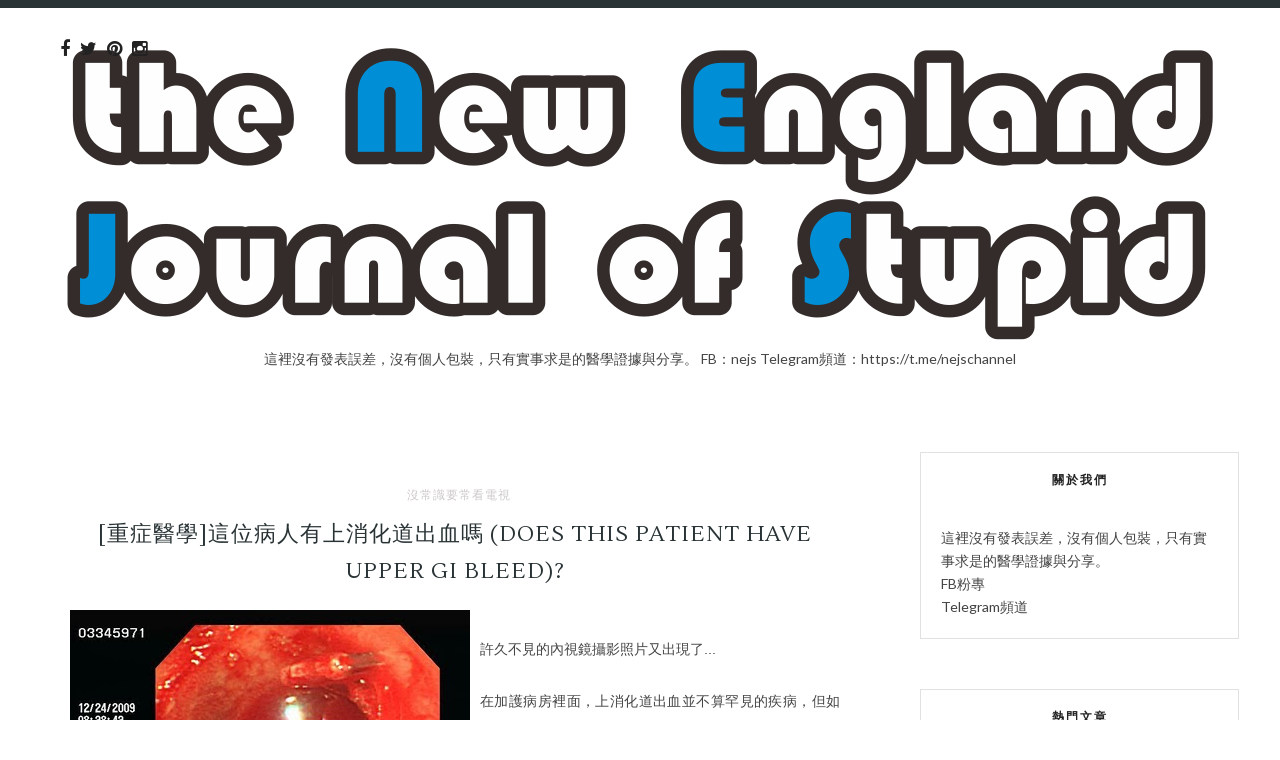

--- FILE ---
content_type: text/html; charset=UTF-8
request_url: https://www.nejs.app/2012/03/does-this-patient-have-upper-gi-bleed.html
body_size: 40207
content:
<!DOCTYPE html>
<html dir='ltr' xmlns='http://www.w3.org/1999/xhtml' xmlns:b='http://www.google.com/2005/gml/b' xmlns:data='http://www.google.com/2005/gml/data' xmlns:expr='http://www.google.com/2005/gml/expr'>
<head>
<link href='https://www.blogger.com/static/v1/widgets/55013136-widget_css_bundle.css' rel='stylesheet' type='text/css'/>
<meta content='width=device-width,initial-scale=1,minimum-scale=1,maximum-scale=1' name='viewport'/>
<meta content='text/html; charset=UTF-8' http-equiv='Content-Type'/>
<meta content='blogger' name='generator'/>
<link href='https://www.nejs.app/favicon.ico' rel='icon' type='image/x-icon'/>
<link href='https://www.nejs.app/2012/03/does-this-patient-have-upper-gi-bleed.html' rel='canonical'/>
<link rel="alternate" type="application/atom+xml" title="NEJS - Atom" href="https://www.nejs.app/feeds/posts/default" />
<link rel="alternate" type="application/rss+xml" title="NEJS - RSS" href="https://www.nejs.app/feeds/posts/default?alt=rss" />
<link rel="service.post" type="application/atom+xml" title="NEJS - Atom" href="https://www.blogger.com/feeds/5129661675396649267/posts/default" />

<link rel="alternate" type="application/atom+xml" title="NEJS - Atom" href="https://www.nejs.app/feeds/4856811696467753657/comments/default" />
<!--Can't find substitution for tag [blog.ieCssRetrofitLinks]-->
<link href='https://blogger.googleusercontent.com/img/b/R29vZ2xl/AVvXsEjXpGYlNnmCuo0gdjK1PYfc39GpZQwexpIJf0lpJG2AjYlQnHACxRYZwgkO5XDZMebS0qMqBoU3vz97779t5JT7xG-UiiHi-VrHz4jmaGcZ0X0y2Q9Jd6qNd21-NL3AG-tGVYKYtOEtUaw5/s400/Endo20091224_3.jpg' rel='image_src'/>
<meta content='https://www.nejs.app/2012/03/does-this-patient-have-upper-gi-bleed.html' property='og:url'/>
<meta content='[重症醫學]這位病人有上消化道出血嗎 (Does This Patient Have Upper GI Bleed)?' property='og:title'/>
<meta content='NEJS 沒有個人包裝，沒有假新聞，只有實事求是的醫療資訊。' property='og:description'/>
<meta content='https://blogger.googleusercontent.com/img/b/R29vZ2xl/AVvXsEjXpGYlNnmCuo0gdjK1PYfc39GpZQwexpIJf0lpJG2AjYlQnHACxRYZwgkO5XDZMebS0qMqBoU3vz97779t5JT7xG-UiiHi-VrHz4jmaGcZ0X0y2Q9Jd6qNd21-NL3AG-tGVYKYtOEtUaw5/w1200-h630-p-k-no-nu/Endo20091224_3.jpg' property='og:image'/>
<title>
[重症醫學]這位病人有上消化道出血嗎 (Does This Patient Have Upper GI Bleed)? - NEJS
</title>
<!-- Description and Keywords (start) -->
<meta content='YOUR KEYWORDS HERE' name='keywords'/>
<!-- Description and Keywords (end) -->
<meta content='[重症醫學]這位病人有上消化道出血嗎 (Does This Patient Have Upper GI Bleed)?' property='og:title'/>
<meta content='https://www.nejs.app/2012/03/does-this-patient-have-upper-gi-bleed.html' property='og:url'/>
<meta content='article' property='og:type'/>
<meta content='https://blogger.googleusercontent.com/img/b/R29vZ2xl/AVvXsEjXpGYlNnmCuo0gdjK1PYfc39GpZQwexpIJf0lpJG2AjYlQnHACxRYZwgkO5XDZMebS0qMqBoU3vz97779t5JT7xG-UiiHi-VrHz4jmaGcZ0X0y2Q9Jd6qNd21-NL3AG-tGVYKYtOEtUaw5/s400/Endo20091224_3.jpg' property='og:image'/>
<meta content='NEJS' property='og:site_name'/>
<meta content='https://www.nejs.app/' name='twitter:domain'/>
<meta content='[重症醫學]這位病人有上消化道出血嗎 (Does This Patient Have Upper GI Bleed)?' name='twitter:title'/>
<meta content='summary_large_image' name='twitter:card'/>
<meta content='https://blogger.googleusercontent.com/img/b/R29vZ2xl/AVvXsEjXpGYlNnmCuo0gdjK1PYfc39GpZQwexpIJf0lpJG2AjYlQnHACxRYZwgkO5XDZMebS0qMqBoU3vz97779t5JT7xG-UiiHi-VrHz4jmaGcZ0X0y2Q9Jd6qNd21-NL3AG-tGVYKYtOEtUaw5/s400/Endo20091224_3.jpg' name='twitter:image'/>
<meta content='[重症醫學]這位病人有上消化道出血嗎 (Does This Patient Have Upper GI Bleed)?' name='twitter:title'/>
<!-- Social Media meta tag need customer customization -->
<meta content='Facebook App ID here' property='fb:app_id'/>
<meta content='Facebook Admin ID here' property='fb:admins'/>
<meta content='@username' name='twitter:site'/>
<meta content='@username' name='twitter:creator'/>
<link href="//fonts.googleapis.com/css?family=Playfair+Display:400,700%7CLora:400,700" rel="stylesheet" type="text/css">
<link href="//fonts.googleapis.com/css?family=Open+Sans:400italic,400,300,600,700,800%7CMerriweather:300,400,700&amp;ver=4.1.5" id="gfont-style-css" media="all" rel="stylesheet" type="text/css">
<link href="//fonts.googleapis.com/css?family=Montserrat:400&amp;subset=latin&amp;ver=1431676409" id="redux-google-fonts-memory-css" media="all" rel="stylesheet" type="text/css">
<link href="//fonts.googleapis.com/css?family=Yesteryear" rel="stylesheet" type="text/css">
<link href='https://fonts.googleapis.com/css?family=Raleway:400,700,500,300' rel='stylesheet' type='text/css'/>
<link href="//fonts.googleapis.com/css?family=Droid+Serif:400,400italic,700,700italic%7CPT+Serif:400,400italic,700,700italic%7CDroid+Sans:400,700&amp;subset=latin,latin-ext" id="themerex-font-style-google_fonts-css" media="all" rel="stylesheet" type="text/css">
<link href='https://fonts.googleapis.com/css?family=Lato%3A300%2C400%2C600%2C700%2C400italic%7CLustria%3A300%2C400%2C600%2C700%2C400italic&subset=latin%2Ccyrillic-ext%2Cgreek-ext%2Ccyrillic' id='letsblog-fonts-css' media='all' rel='stylesheet' type='text/css'/>
<style id='page-skin-1' type='text/css'><!--
/*
-----------------------------------------------
Blogger Template Style
Name:        Simplart
Author :     http://www.soratemplates.com
License:     Free Version
----------------------------------------------- */
/* Global reset */
/* Based upon 'reset.css' in the Yahoo! User Interface Library: http://developer.yahoo.com/yui */
*, html, body, div, dl, dt, dd, ul, ol, li, h1, h2, h3, h4, h5, h6, pre, form, label, fieldset, input, p, blockquote, th, td { margin:0; padding:0 }
table { border-collapse:collapse; border-spacing:0 }
fieldset, img { border:0 }
address, caption, cite, code, dfn, em, strong, th, var { font-style:normal; font-weight:normal }
ol, ul, li { list-style:none }
caption, th { text-align:left }
h1, h2, h3, h4, h5, h6 { font-size:100%; font-weight:normal }
q:before, q:after { content:''}
/* Global reset-RESET */
strong { font-weight: bold }
em { font-style: italic }
a img { border:none } /* Gets rid of IE's blue borders */
body#layout #header {
margin-bottom: 80px;
clear:both;
}
body#layout #navigation {
height: auto;
margin-bottom: 60px;
margin-top: 30px;
position: relative;
width: 100%;
z-index: 999999;
}
body#layout #navigation-wrapper {
width:40%;
float:left;
}
body#layout #top-social {
width:40%;
float:right;
}
body#layout #widget-area .footerwidget {
width:250px;
margin-right: 20px;
}
body#layout #widget-area .widget, body#layout #sidebar .widget {
width:250px;
}
body {
background-color:#fff;
font-family: Lato,'Helvetica Neue',Arial,Verdana,sans-serif;
padding: 0;
margin: 0;
color: #444;
font-weight: 400;
-webkit-font-smoothing: antialiased;
font-size: 14px;
line-height: 1.7;
word-wrap: break-word;
}
p {
font-size:14px;
line-height:26px;
}
a {
text-decoration:none;
color:#cea525;
}
a:hover {
}
a.quickedit img {width:18px!important;height:18px!important;}
h1,h2,h3,h4,h5,h6 {
font-family:"Open Sans", sans-serif;
}
.container {
width:1200px;
margin:0 auto;
}
.container.sp_sidebar {
overflow:hidden;
margin-top: 50px;
}
#main {
width:100%;
}
.container.sp_sidebar #main {
width:830px;
margin-right:30px;
float:left;
}
#sidebar {
width:320px;
float:right;
}
/********************************/
/*** Navigation ***/
/********************************/
#navigation {
background:#171717;
height:60px;
position:fixed;
z-index:999999;
width:100%;
-webkit-backface-visibility: hidden;
}
.slicknav_menu {
display:none;
}
#navigation .container {
position:relative;
}
.menu {
float:left;
}
.menu li {
display:inline-block;
margin-right:22px;
position:relative;
}
.menu li a {
font-family:"Open Sans", sans-serif;
font-size:11px;
font-weight:400;
letter-spacing:2px;
color:#fff;
line-height:60px;
text-transform:uppercase;
display:inline-block;
-o-transition:.3s;
-ms-transition:.3s;
-moz-transition:.3s;
-webkit-transition:.3s;
}
/*** DROPDOWN ***/
.menu .sub-menu,
.menu .children {
background-color: #171717;
display: none;
padding: 0;
position: absolute;
margin-top:0;
left: 0;
z-index: 99999;
}
ul.menu ul a,
.menu ul ul a {
color: #999;
margin: 0;
padding: 6px 10px 7px 10px;
min-width: 160px;
line-height:20px;
-o-transition:.25s;
-ms-transition:.25s;
-moz-transition:.25s;
-webkit-transition:.25s;
transition:.25s;
border-top:1px solid #333;
}
ul.menu ul li,
.menu ul ul li {
padding-right:0;
margin-right:0;
}
ul.menu ul a:hover,
.menu ul ul a:hover {
color: #fff;
background:#333;
}
ul.menu li:hover > ul,
.menu ul li:hover > ul {
display: block;
}
.menu .sub-menu ul,
.menu .children ul {
left: 100%;
top: 0;
}
body#layout div#sidebar {
width: 285px;
}
.menu1 {
text-align:center;
}
div#navigation-wrapper {
border-top: 1px solid #eee;
background-color: #fff;
}
.menu1 li {
display:inline-block;
margin-right:35px;
position:relative;
}
.menu1 li a {
display: block;
line-height: 50px;
color: #7e7e7e;
text-transform: uppercase;
font-size: 12px;
font-weight: 500;
font-family: Raleway;
font-family: Lato;
font-size: 12px;
font-weight: 600;
letter-spacing: 2px;
text-transform: uppercase;
color: #222222;
}
/*** DROPDOWN ***/
.menu1 .sub-menu,
.menu1.children {
background-color: #171717;
display: none;
padding: 0;
position: absolute;
margin-top:0;
left: 0;
z-index: 99999;
}
ul.menu1 ul a,
.menu1 ul ul a {
color: #999;
margin: 0;
padding: 6px 10px 7px 10px;
min-width: 160px;
line-height:20px;
-o-transition:.25s;
-ms-transition:.25s;
-moz-transition:.25s;
-webkit-transition:.25s;
transition:.25s;
border-top:1px solid #333;
}
ul.menu1 ul li,
.menu1 ul ul li {
padding-right:0;
margin-right:0;
}
ul.menu1 ul a:hover,
.menu1 ul ul a:hover {
color: #fff;
background:#333;
}
ul.menu1 li:hover > ul,
.menu1 ul li:hover > ul {
display: block;
}
.menu1 .sub-menu ul,
.menu1 .children ul {
left: 100%;
top: 0;
}
/** Search **/
#top-search {
position:absolute;
right:0;
top:0;
width:40px;
text-align:center;
margin-left:16px;
}
#top-search a {
height:60px;
font-size:14px;
line-height:60px;
color:#999;
background:#353535;
display:block;
-webkit-transition: all 0.2s linear;
-moz-transition: all 0.2s linear;
-ms-transition: all 0.2s linear;
-o-transition: all 0.2s linear;
transition: all 0.2s linear;
}
#top-search a:hover {
color:#ccc;
background:#474747;
}
.show-search {
position:absolute;
top:60px;
right:-1px;
display:none;
z-index:10000;
}
.show-search #searchform input#s {
width:190px;
background:#FFF;
webkit-box-shadow: 0 8px 6px -6px rgba(206,206,206,.2);
-moz-box-shadow:  0 8px 6px -6px rgba(206,206,206,.2);
box-shadow:  0 8px 6px -6px rgba(206,206,206,.2);
}
.show-search #searchform input#s:focus {
border:1px solid #d5d5d5;
}
/*** Top Social ***/
#top-social {
position:absolute;
right:66px;
top:5px;
}
#top-social a i {
border-radius: 50%;
color: #777777;
border: 1px solid #777777;
line-height: 26px;
font-size: 12px;
/* display: block; */
width: 26px;
height: 26px;
text-align: center;
margin: 0px;
}
/********************************/
/*** Header ***/
/********************************/
#header {
background-color: #fff;
border-top: 8px solid #293335;
}
#logo {
text-align:center;
padding:40px 0;
}
/** Featured area **/
.item .info {
text-align: center;
top: auto;
bottom: 2.857em;
right: auto;
left: 15%;
height: auto;
min-height: 65px;
padding: 1.8em 1.5em 1.8em;
width: 70%;
box-sizing: border-box;
z-index: 9;
background-color: rgba(0,0,0,0.6);
position: absolute;
}
span.feat-cat a {
color: #fff;
}
.info .feat-cat {
color: #ffffff;
line-height: 27px;
padding: 0 15px;
display: inline-block;
text-transform: uppercase;
font-size: 12px;
}
.featured-area {
margin-bottom:50px;
}
#owl-demo .item img{
max-width: 100%;
height: 420px;
opacity: 0.9;
object-fit: cover;
width: 100%;
}
#owl-demo .item .feat-overlay {
width:100%;
bottom:6px;
}
#owl-demo .item .feat-overlay h3 a {
font-size: 15px;
color: #fff;
font-weight: 400;
letter-spacing: 1px;
font-family: 'Playfair Display', serif;
font-weight: 400;
font-size: 18px;
line-height: 30px;
text-transform: capitalize;
}
#owl-demo .item .feat-overlay h3 a:hover {
}
.owl-item:hover .icon-postbanner {
opacity: 1;
filter: alpha(opacity=1);
}
.icon-postbanner {
width: 40px;
height: 40px;
-webkit-border-radius: 50%;
-moz-border-radius: 50%;
-ms-border-radius: 50%;
-o-border-radius: 50%;
border-radius: 50%;
border: 1px solid #ffffff;
opacity: 0.5;
filter: alpha(opacity=50);
float: right;
line-height: 38px;
text-align: center;
}
.feat-text h3 {
margin: 0;
font-size: 12px;
font-family: 'Montserrat';
font-size: 12px;
color: #ffffff;
letter-spacing: 2px;
text-transform: uppercase;
display: inline-block;
}
div#footer-social1 h2 {
display: none;
}
#instafeed{max-width:100%;margin:0 auto;list-style:none;text-align:center;font-family:sans-serif;  line-height: 0px;
border-bottom: 1px solid rgba(34,34,34,0.1);}
#instafeed li{display:inline-block;width: 14.28%;margin:0;padding:0;text-align:left;position:relative}
#instafeed div{margin:0;position:relative}
#instafeed img{max-width:100%;display:block;position:relative;z-index:10;-webkit-transition:-webkit-transform .4s;-moz-transition:-moz-transform .4s;transition:transform .4s}
/********************************/
/*** Grid Item ***/
/********************************/
/* grid title */
.sp-grid-title {
margin-bottom:45px;
text-align:center;
}
.sp-grid-title h3 {
font-size: 26px;
font-weight: 400;
text-transform: uppercase;
letter-spacing:4px;
margin-bottom:4px;
}
.sp-grid-title .sub-title {
font-size: 18px;
font-style: italic;
color: #999;
}
.sp-grid li {
display: inline-block;
vertical-align: top;
width: 300px;
margin-right: 16px;
margin-bottom: 45px;
}
.container.sp_sidebar .sp-grid li {
width:315px;
}
.container.sp_sidebar .sp-grid li:nth-child(3n+3) {
margin-right:16px;
}
.container.sp_sidebar .sp-grid li:nth-child(2n+2) {
margin-right:0;
}
.sp-grid li:nth-child(3n+3) {
margin-right:0;
}
.sp-grid li .item img {
width:100%;
height:auto;
margin-bottom:10px;
}
.sp-grid li .item .cat {
font-size: 11px;
font-weight: 700;
letter-spacing: 1px;
text-transform: uppercase;
font-family:"Open Sans";
margin-bottom:7px;
display:block;
}
.sp-grid li .item .cat a:hover {
text-decoration:underline;
}
.sp-grid li .item h2 {
margin-bottom:8px;
}
.sp-grid li .item h2 a {
font-size: 15px;
color: #000000;
text-transform: uppercase;
letter-spacing: 1px;
font-weight: 700;
-o-transition:.3s;
-ms-transition:.3s;
-moz-transition:.3s;
-webkit-transition:.3s;
}
.sp-grid li .item h2 a:hover {
opacity:.5;
}
.sp-grid li .item p {
margin-bottom:6px;
}
.sp-grid li .item .date {
font-size: 13px;
color: #999;
letter-spacing: 1px;
font-style: italic;
}
/********************************/
/*** Post ***/
/********************************/
.post {
margin-bottom:100px;
padding-bottom: 1px;
margin-bottom: 40px;
min-height: 322px;
background-color: #fff;
}
.single .post {
margin-bottom:70px;
}
/*** Post Header ***/
.post-header {
text-align: center;
}
.post-header .cat a {
display: inline-block;
color: #999999;
font-family: Raleway;
line-height: 12px;
padding-left: 8px;
padding-top: 5px;
padding-bottom: 15px;
color: #444;
text-transform: uppercase;
font-size: 12px;
color: #ccc8c9;
font-family: Droid Sans,serif;
text-transform: uppercase;
letter-spacing: 1px;
}
span.cat {
color: #ccc8c9;
font-family: Droid Sans,serif;
text-transform: uppercase;
}
.post-header .cat a:hover {
text-decoration:underline;
}
.post-header h1 a, .post-header h2 a, .post-header h1 {
margin-bottom: 20px;
color: #293335;
font-size: 22px;
text-transform: uppercase;
letter-spacing: 1px;
font-family: Lustria;
font-weight: 400;
}
.post-header h2 a:hover {
opacity:.50;
}
.post_info_date span {
display: inline-block;
padding: 0 1.2em;
background: #ffffff;
position: relative;
z-index: 2;
}
.post_detail.post_date {
width: 40%;
margin: 10px auto 20px;
}
.post_info_date:before {
content: "";
border-bottom: 1px solid #be9656;
width: 100%;
position: absolute;
left: 0;
top: 50%;
z-index: 0;
}
.post_info_date {
font-style: italic;
color: #be9656;
position: relative;
display: block;
font-family: Lustria;
}
/*** Post image ***/
.post-image {
margin-bottom:18px;
}
.post-image img {
width: 100%;
height: auto;
max-height: 250px;
object-fit: cover;
min-height: 250px;
}
.container.sp_sidebar .post-image.audio iframe {
width:650px;
height:auto;
}
/*** Post Entry ***/
.post-entry {
padding: 0 0px;
text-align: center;
text-align: justify;
}
.post-entry img {
max-width:100%;
height:auto;
}
.post-entry p {
margin-bottom:20px;
}
.post-entry a.more-link {
padding: 1.3em 0 2.5em;
font-size: 11px;
font-weight: 600;
text-transform: uppercase;
display: inline-block;
margin: auto;
letter-spacing: 2px;
color: #be9656;
}
.post-entry p, .post-entry h1, .post-entry h2, .post-entry h3, .post-entry h4, .post-entry h5, .post-entry h6, .post-entry hr {
margin-bottom:20px;
}
.post-entry h1, .post-entry h2, .post-entry h3, .post-entry h4, .post-entry h5, .post-entry h6 {
color:#000;
font-weight:700;
}
.post-entry h1 {
font-size:30px;
}
.post-entry h2 {
font-size:27px;
}
.post-entry h3 {
font-size:24px;
}
.post-entry h4 {
font-size:20px;
}
.post-entry h5 {
font-size:18px;
}
.post-entry h6 {
font-size:16px;
}
.post-entry hr {
border:0;
height:0;
border-bottom:1px solid #e5e5e5;
clear:both;
}
.post-entry blockquote p {
border-left:3px solid #cea525;
color:#999;
padding:0 18px;
font-family:"Georgia";
font-size:18px;
line-height:28px;
font-style:italic;
}
.break-p {
text-align: center;
}
.myclaso {
overflow: hidden;
margin-bottom: 20px;
}
.post-entry ul, .post-entry ol {
padding-left:45px;
margin-bottom:20px;
}
.post-entry ul li {
margin-bottom:12px;
list-style:square;
}
.post-entry ol li {
margin-bottom:12px;
list-style:decimal;
}
.sticky.post .post-header { border:1px dashed #ddd; padding:20px 0; }
.bypostauthor  {}
.post-entry table { width:100%; margin-bottom:22px; border-collapse:collapse }
.post-entry td, .post-entry th { padding: 12px; border-bottom: 1px #e5e5e5 solid; }
.post-entry th { font-weight:bold; font-size:14px; background:#f5f5f5;}
.post-entry tr:hover {
background:#f9f9f9;
}
/*** Post Share ***/
.post-share {
text-align: center;
margin-bottom: 50px;
padding-top: 20px;
}
.post-share a {
display:inline-block;
}
.share-box {
width: 42px;
height: 42px;
background: #fff;
border: 1px solid #e5e5e5;
display: inline-block;
line-height: 42px;
border-radius: 50%;
margin: 0 10px;
-o-transition: .3s;
-ms-transition: .3s;
-moz-transition: .3s;
-webkit-transition: .3s;
}
.share-box i {
font-size:14px;
}
.share-box:hover {
background:#171717;
border:1px solid #171717;
}
/*** Post author ***/
.post-author {
margin-bottom: 80px;
margin-top: 70px;
overflow: hidden;
padding: 10px;
border: 1px solid #ddd;
}
.post-authorz {
background-color: #fff;
min-height: 102px;
padding: 20px;
}
.separator a {
margin-left: 0px!important;
}
.separator {
text-align: justify!important;;
}
.author-img {
float:left;
margin-right:30px;
}
.author-img img {
border-radius:50%;
}
.author-content h5 a {
font-size:14px;
letter-spacing:2px;
text-transform:uppercase;
margin-bottom:8px;
color:#000;
display:block;
}
.author-content p {
margin-bottom:8px;
}
.author-content .author-social {
font-size:14px;
color:#bbb;
margin-right:8px;
}
/*** Post related ***/
.post-related {
overflow:hidden;
margin-bottom:80px;
margin-top:70px;
}
.post-box { text-align:center; }
.post-box-title {
font-size:14px;
letter-spacing:2px;
text-transform:uppercase;
margin-bottom:42px;
font-weight:700;
border-bottom:2px solid #444;
padding-bottom:3px;
display:inline-block;
}
.item-related {
width:292px;
float:left;
margin-right:32px;
}
.item-related:last-child { margin-right:0; }
.container.sp_sidebar .item-related{
width:178px;
margin-right:19px;
}
.container.sp_sidebar .item-related:last-child {
margin-right:0;
}
.item-related img {
margin-bottom:6px;
width:100%;
height:auto;
}
.item-related h3 a {
font-size:14px;
text-transform:uppercase;
letter-spacing:2px;
color:#000;
}
.item-related h3 a:hover {
text-decoration:underline;
}
.item-related span.date {
font-size:10px;
font-family:"Open Sans", sans-serif;
text-transform:uppercase;
font-style:italic;
color:#999;
}
/** Post tags ***/
.post-tags {
margin-top:30px;
margin-bottom:50px;
}
.post-tags a {
font-family:"Open Sans", sans-serif;
font-size:11px;
letter-spacing:2px;
text-transform:uppercase;
background:#f2f2f2;
color:#666;
padding:7px 10px 8px;
margin-right:6px;
border-radius:2px;
margin-bottom:5px;
display:inline-block;
}
.post-tags a:hover {
background:#333;
color:#fff;
text-decoration:none;
}
/*** Post Pagination ***/
.post-pagination {
overflow:hidden;
}
.post-pagination .prev-post {
float:left;
width:470px;
}
.post-pagination .next-post {
float:right;
text-align:right;
width:470px;
}
.container.sp_sidebar .post-pagination .prev-post, .container.sp_sidebar .post-pagination .next-post {
width:325px;
}
.post-pagination span {
color:#999;
font-size:16px;
font-style:italic;
letter-spacing:1px;
}
.post-pagination .arrow {
font-size:64px;
color:#ddd;
line-height:64px;
}
.post-pagination .prev-post .arrow {
float:left;
margin-right:18px;
}
.post-pagination .next-post .arrow {
float:right;
margin-left:18px;
}
.pagi-text {
margin-top:11px;
}
.post-pagination h5 {
text-transform:uppercase;
letter-spacing:2px;
font-size:14px;
}
.post-pagination a {
color:#999;
}
.post-pagination a:hover > .arrow, .post-pagination a:hover > .pagi-text span, .post-pagination a:hover {
color:#000;
}
h1.logo_h.logo_h__txt {
text-align: center;
padding: 0px 0 28px;
color: #222;
font-family: 'Playfair Display', serif;
font-weight: 400;
font-size: 80px;
font-weight: bold;
text-transform: lowercase;
}
.widget.PageList h2 {
display: none;
}
/********************************/
/*** Pagination ***/
/********************************/
.pagination {
margin-bottom:100px;
clear:both;
}
.pagination a {
color: #999;
font-family: "Open Sans", sans-serif;
letter-spacing: 3px;
text-transform: uppercase;
font-size: 12px;
font-weight: 600;
}
.pagination a:hover {
text-decoration:none;
color:#000;
}
.pagination .newer {
float:left;
}
.pagination .older {
float:right;
}
.pagination .older {
float: right;
position: relative;
text-align: right;
}
.pagination .newer {
float: left;
position: relative;
text-align: left;
}
.post-nav-icon {
position: absolute;
top: 0px;
width: 44px;
height: 25px;
text-align: center;
line-height: 25px;
/* background-color: #789376; */
color: #000;
letter-spacing: 0;
}
.older .post-nav-icon{
right:0;
}
.newer .post-nav-icon{
left:0;
}
.older .pager-heading {
margin-bottom: 5px;
color:#aaa;
margin-right: 42px;
}
.older .pager-title {
font-size: 150%;
display: block;
line-height: 1.3;
white-space: normal;
text-overflow: ellipsis;
overflow: hidden;
color:#222;
margin-right: 42px;
}
.newer .pager-heading {
margin-bottom: 5px;
color:#aaa;
margin-left: 42px;
}
.newer .pager-title {
font-size: 150%;
display: block;
line-height: 1.3;
white-space: normal;
text-overflow: ellipsis;
overflow: hidden;
color:#222;
margin-left: 42px;
}
/*---Flicker Image Gallery-----*/
.flickr_plugin {
width: 100%;
}
.flickr_badge_image {
float: left;
height: 68px;
margin: 8px 5px 0px 5px;
width: 68px;
}
.flickr_badge_image a {
display: block;
}
.flickr_badge_image a img {
display: block;
width: 100%;
height: auto;
-webkit-transition: opacity 100ms linear;
-moz-transition: opacity 100ms linear;
-ms-transition: opacity 100ms linear;
-o-transition: opacity 100ms linear;
transition: opacity 100ms linear;
}
.flickr_badge_image a img:hover {
opacity: .5;
}
/********************************/
/*** Footer Social ***/
/********************************/
#footer-social {
background:#f2f2f2;
padding:40px 0;
text-align:center;
}
#footer-social a {
margin:0 15px;
color:#999;
font-family:"Open Sans", sans-serif;
font-size:11px;
text-transform:uppercase;
font-weight:700;
letter-spacing:1px;
}
#footer-social a:first-child {
margin-left:0;
}
#footer-social a:last-child {
margin-right:0;
}
#footer-social a i {
height:28px;
width:28px;
text-align:center;
line-height:28px;
background:#666;
color:#fff;
border-radius:50%;
margin-right:5px;
font-size:14px;
}
#footer-social a:hover {
text-decoration:none;
color:#000;
}
#footer-social a:hover > i {
background:#000;
}
/********************************/
/*** Footer logo ***/
/********************************/
#footer-logo {
background:#111;
padding:60px 0;
text-align:center;
}
#footer-logo img {
margin-bottom:15px;
}
#footer-logo p {
color:#777;
font-size:15px;
margin-bottom:0;
font-style:italic;
}
#footer-logo p i {
color:#cea525;
font-size:14px;
margin:0 5px 0 7px;
}
/********************************/
/*** Footer Copyright ***/
/********************************/
#footer-copyright {
padding:18px 0;
background:#f2f2f2;
overflow:hidden;
font-family:"Open Sans", sans-serif;
}
#footer-copyright p {
font-size:15px;
color:#888;
float:left;
}
#footer-copyright .to-top {
float:right;
margin-top:6px;
font-size:11px;
text-transform:uppercase;
font-weight:700;
letter-spacing:1px;
color:#888888;
}
#footer-copyright .to-top i {
font-size:14px;
margin-left:3px;
}
#footer-copyright .to-top:hover {
text-decoration:none;
}
div#widget-area a {
color: #000;
}
/********************************/
/*** Widget Area ***/
/********************************/
#widget-area {
overflow: hidden;
padding-bottom: 60px;
border-top: 1px solid #f0f0f0;
padding-top: 70px;
font-size:14px;
}
#widget-area .footerwidget {
float:left;
}
#widget-area .widget, #sidebar .widget {
float: left;
margin-right: 32px;
width: 318px;
}
.footerwidget h2 span {
color: #fff;
font-family: 'Noto Sans',sans-serif;
font-size: 16px;
line-height: 16px;
font-weight: 500;
letter-spacing: 1px;
position: relative;
padding: 8px 16px;
/* top: -20px; */
text-transform: uppercase;
/* border: 1px solid #e3e3e3; */
display: inline-block;
}
#widget-area #container3 {
margin-right:0px;
}
#sidebar .widget {
width: 277px;
margin-right: 0;
float: none;
margin-bottom: 50px;
background-color: #fff;
padding: 20px;
border: 1px solid #e1e1e1;
clear: both;
}
div#widget-areaa h2 {
display: none;
}
div#widget-areaa {
margin-top: 40px;
margin-bottom: -8px;
}
.socialfollow { float:none; clear:both; margin:10px 0;}
.socialfollow a i {
line-height: 1;
height: auto;
font-size: 32px;
}
.socialfollow i {
color: #909090;
}
.socialfollow a {
height: 41px;
padding: 10px;
float: left;
text-decoration: none;
display: block;
-webkit-transition: all 0.31s ease;
-moz-transition: all 0.31s ease;
-ms-transition: all 0.31s ease;
-o-transition: all 0.31s ease;
transition: all 0.31s ease;
}
.socialfollow a:hover i{color:#fff}
.socialfollow a.facebook:hover { background: #3b5996; }.socialfollow a.twitter:hover { background: #00acee; }.socialfollow a.vimeo:hover { background: #0dadd6; }.socialfollow a.dribble:hover { background: #d53e68; }.socialfollow a.youtube:hover { background: #cb322c; }.socialfollow a.pinterest:hover { background: #cb2027; }.socialfollow a.google:hover { background: #c3391c; }.socialfollow a.linkedin:hover { background: #0073b2; }.socialfollow a.rss:hover { background: #f29a1d; }.socialfollow a.instagram:hover { background: #457399; }.socialfollow a.other-social:hover { background: #ff5d5e; }
.socialfollow a {
padding: 19px;
width: 29px;
height: 29px;
border: 1px solid #e1e1e1;
margin: 3px;
float: none;
display: inline-block;
text-align: center;
}
div#sidebar h2 span {
position: relative;
text-transform: uppercase;
font-family: Lato;
font-size: 12px;
font-weight: 600;
letter-spacing: 2px;
text-transform: uppercase;
color: #222222;
}
#sidebar img {
max-width:280px;
height:auto;
}
#sidebar iframe {
max-width:320px;
height:auto;
}
.widget:last-child {
margin-right:0;
}
.widget-title, #sidebar .widget h2, #widget-area .widget h2 {
font-family: 'Rufina', serif;
font-weight: bold;
letter-spacing: 1px;
word-spacing: 2px;
color: #fff;
text-transform: uppercase;
margin-bottom: 30px;
position: relative;
text-align: center;
/* border-left: 4px solid #7e7e7e; */
padding-top: 5px;
padding-bottom: 5px;
text-align: center;
letter-spacing: 0.5px;
margin: -20px -20px -20px -20px;
padding: 15px 0;
color: #ffffff;
}
#sidebar .widget-title, #sidebar .widget h2, #widget-area .widget h2 {
margin-bottom:20px;
}
.widget a:hover {
}
.widget ul li {
margin-bottom:7px;
padding-bottom:7px;
}
.widget ul li:last-child {
margin-bottom:0;
padding-bottom:0;
border-bottom:none;
}
div#PageList1 h2 {
display: none;
}
#sidebar .widget-content.list-label-widget-content span {
float: right;
}
#sidebar .widget ul li {
margin-bottom: 7px;
padding-bottom: 7px;
color: #91979d;
border-bottom: 1px solid #eee;}
/*** Search widget ***/
#searchform input#s {
border: 1px solid #e5e5e5;
background:#fff url(img/searchsubmit.png) no-repeat 96% 13px;
padding:14px 14px;
font-size:11px;
color:#999;
letter-spacing:1px;
}
#searchform #s:focus { outline:none; }
/** searchbar for widget ***/
.widget #searchform input#s {
width:260px;
}
#sidebar .widget #searchform input#s {
width:230px;
}
/*** About Widget ***/
.about-widget img {
max-width:292px;
height:auto;
}
/** Instagram widget support **/
.instag ul.thumbnails > li {
width:32% !important;
}
.instag ul.thumbnails > li img:hover {
opacity:.8;
}
.instag ul li {
margin:0;
padding-bottom:0;
border-bottom:none;
}
.pllexislider ul li {
margin:0;
padding-bottom:0;
border-bottom:none;
}
/*** Tagcloud widget ***/
.widget .tagcloud a {
font-family:"Open Sans", sans-serif;
font-size:10px;
letter-spacing:1px;
text-transform:uppercase;
background:#f2f2f2;
color:#666;
padding:6px 8px 7px;
margin-right:5px;
margin-bottom:8px;
display:inline-block;
border-radius:2px;
}
.widget .tagcloud a:hover {
background:#333;
color:#fff;
}
/*** Calender widget ***/
#wp-calendar {width: 100%; }
#wp-calendar caption { text-align: right; color: #777; font-size: 12px; margin-top: 10px; margin-bottom: 15px; }
#wp-calendar thead { font-size: 12px;  }
#wp-calendar thead th { padding-bottom: 10px; }
#wp-calendar tbody { color: #aaa; }
#wp-calendar tbody td { background: #f5f5f5; border: 1px solid #fff; text-align: center; padding:8px;}
#wp-calendar tbody td a { font-weight:700; color:#222; }
#wp-calendar tbody td:hover { background: #fff; }
#wp-calendar tbody .pad { background: none; }
#wp-calendar tfoot #next { font-size: 10px; text-transform: uppercase; text-align: right; }
#wp-calendar tfoot #prev { font-size: 10px; text-transform: uppercase; padding-top: 10px; }
#wp-calendar thead th { padding-bottom: 10px; text-align: center; }
/** WIDGET ITEMS **/
.widget ul.side-newsfeed li {
list-style-type:none;
margin-bottom:17px;
padding-bottom:13px;
margin-left:0;
}
.widget ul.side-newsfeed li:last-child {
margin-bottom:0;
padding-bottom:0;
}
.widget ul.side-newsfeed li .side-item {
overflow:hidden;
}
.widget ul.side-newsfeed li .side-item .side-image {
float:left;
margin-right:14px;
}
.widget ul.side-newsfeed li .side-item .side-image img {
width:86px;
height:auto;
}
.widget ul.side-newsfeed li .side-item .side-item-text {
overflow:hidden;
}
.widget ul.side-newsfeed li .side-item .side-item-text h4 a {
margin-bottom:1px;
color:#333;
display:block;
font-size:14px;
}
.widget ul.side-newsfeed li .side-item .side-item-text .side-item-meta {
font-size:10px;
letter-spacing:1px;
color:#999;
font-style:italic;
font-family:"Open Sans";
}
/** Social Widget **/
.widget-social {
text-align:center;
}
.widget-social a:first-child {
margin-left:0;
}
.widget-social a:last-child {
margin-right:0;
}
.widget-social a i {
height:28px;
width:28px;
text-align:center;
line-height:28px;
background:#666;
color:#fff;
border-radius:50%;
margin:0 2px;
font-size:14px;
}
.widget-social a:hover {
text-decoration:none;
color:#000;
}
.widget-social a:hover > i {
background:#000;
}
/*******************************
*** COMMENTS
*******************************/
.post-comments {
margin-bottom:70px;
margin-top:70px;
}
.comments {
margin-bottom:40px;
}
.comment {
border-bottom:1px dotted #eee;
margin-top:20px;
margin-bottom:34px;
padding-bottom:40px;
}
.comment .avatar-image-container {
float:left;
}
.comment .avatar-image-container img {
border-radius:50%;
width:50px;
height:50px;
max-width:50px;
max-height:50px;
}
.comments .comment-block {
margin-left: 80px;
position: relative;
}
.comment-replies {
margin-left: 40px;
margin-top: 20px;
}
.comments .avatar-image-container {
float: left;
max-height: 50px;
overflow: hidden;
width: 50px;
}
.comment-replies .comment {
border:none;
margin-bottom:0px;
padding-bottom:0px;
}
.thecomment .comment-text {
overflow:hidden;
}
.thecomment .comment-text span.author, cite.user > a {
display:block;
font-size:14px;
text-transform:uppercase;
letter-spacing:2px;
margin-bottom:6px;
color:#333;
font-family:"Open Sans";
}
.thecomment .comment-text span.author a:hover {
text-decoration:underline;
}
span.datetime {
font-size:14px;
color:#999;
font-style:italic;
display:block;
margin-bottom:10px;
}
.thecomment .comment-text em {
font-size:13px;
margin-bottom:-14px;
display:block;
color:orange;
letter-spacing:1px;
}
.thecomment .comment-text em i {
font-size:14px;
color:#f3bd00;
}
.comment-actions a {
float:right;
font-size:11px;
background-color:#aaa;
color:#FFF;
padding:3px 6px 5px 6px;
border-radius:2px;
margin-left:7px;
font-family:"Lato";
-o-transition:.3s;
-ms-transition:.3s;
-moz-transition:.3s;
-webkit-transition:.3s;
transition:.3s;
}
.continue a {
float:left;
margin-bottom:20px;
font-size:11px;
background-color:#aaa;
color:#FFF;
padding:3px 6px 5px 6px;
border-radius:2px;
margin-left:7px;
font-family:"Lato";
-o-transition:.3s;
-ms-transition:.3s;
-moz-transition:.3s;
-webkit-transition:.3s;
transition:.3s;
}
.loadmore a {
font-size:11px;
background-color:#aaa;
color:#FFF;
padding:3px 6px 5px 6px;
border-radius:2px;
margin-left:7px;
font-family:"Lato";
-o-transition:.3s;
-ms-transition:.3s;
-moz-transition:.3s;
-webkit-transition:.3s;
transition:.3s;
}
.post-comments span.reply a.comment-edit-link {
background:#c5c5c5;
}
.post-comments span.reply a:hover {
opacity:.8;
}
ul.children { margin: 0 0 0 55px; }
ul.children li.thecomment { margin:0 0 8px 0; }
/** Reply **/
#respond {
margin-bottom:20px;
overflow:hidden;
}
#respond  h3 {
font-size:14px;
color:#999;
font-weight:400;
margin-bottom:30px;
font-family:"Lato";
letter-spacing:2px;
text-transform:uppercase;
}
#respond h3 a {
color:#000;
display:inline-block;
}
#respond h3 small a {
text-transform:uppercase;
font-size:11px;
background:#333;
color:#FFF;
padding:4px 6px 5px;
border-radius:3px;
margin-left:7px;
letter-spacing:1px;
-o-transition:.3s;
-ms-transition:.3s;
-moz-transition:.3s;
-webkit-transition:.3s;
transition:.3s;
}
#respond h3 small a:hover {
opacity:.8;
}
#respond label {
color:#888;
width:80px;
font-size:14px;
display:inline-block;
font-weight:300;
}
#respond input {
padding:8px 10px;
border:1px solid #DDD;
margin-right:10px;
border-radius: 3px;
color:#999;
margin-bottom:15px;
font-size:11px;
width:250px;
font-family:"Georgia";
}
#respond input:focus {outline:none;}
#respond .comment-form-url {
margin-bottom:10px;
}
#respond textarea {
padding:14px;
border:1px solid #DDD;
border-radius: 3px;
width:95%;
height:120px;
font-size:13px;
color:#777;
margin-bottom:14px;
line-height:20px;
font-family:"Georgia";
}
#respond textarea:focus {outline:none;}
#respond #submit {
font-family:"Lato";
text-transform:uppercase;
letter-spacing:2px;
background:#eee;
border-radius:0;
font-size:11px;
color:#666;
padding:12px 19px 14px;
margin-top:6px;
display:inline-block;
border:none;
-o-transition:.3s;
-ms-transition:.3s;
-moz-transition:.3s;
-webkit-transition:.3s;
transition:.3s;
cursor:pointer;
border-radius:30px;
width:auto;
}
#respond #submit:hover {
background:#333;
color:#FFF;
}
/********************************/
/*** Archive ***/
/********************************/
.archive-box {
background:#f4f4f4;
padding:22px 0 24px;
text-align:center;
margin-bottom:70px;
margin-top:-70px;
border-bottom:1px solid #eee;
}
.archive-box span {
font-size:14px;
font-style:italic;
letter-spacing:1px;
color:#999;
}
.archive-box h1 {
font-size:26px;
letter-spacing:4px;
text-transform:uppercase;
}
.nothing {
margin-bottom:90px;
text-align:center;
}
/* =WordPress Core
-------------------------------------------------------------- */
.alignnone {
margin: 5px 20px 20px 0;
}
.aligncenter,
div.aligncenter {
display: block;
margin: 5px auto 5px auto;
}
.alignright {
float:right;
margin: 5px 0 20px 20px;
}
.alignleft {
float: left;
margin: 5px 20px 20px 0;
}
.aligncenter {
display: block;
margin: 5px auto 5px auto;
}
a img.alignright {
float: right;
margin: 5px 0 20px 20px;
}
a img.alignnone {
margin: 5px 20px 20px 0;
}
a img.alignleft {
float: left;
margin: 5px 20px 20px 0;
}
a img.aligncenter {
display: block;
margin-left: auto;
margin-right: auto
}
.wp-caption {
background: #fff;
border: 1px solid #f0f0f0;
max-width: 96%; /* Image does not overflow the content area */
padding: 5px 3px 10px;
text-align: center;
font-family:"Open Sans";
}
.wp-caption.alignnone {
margin: 5px 20px 20px 0;
}
.wp-caption.alignleft {
margin: 5px 20px 20px 0;
}
.wp-caption.alignright {
margin: 5px 0 20px 20px;
}
.wp-caption img {
border: 0 none;
height: auto;
margin: 0;
max-width: 98.5%;
padding: 0;
width: auto;
}
.wp-caption p.wp-caption-text {
font-size: 11px;
line-height: 17px;
margin: 0;
padding: 0 4px 5px;
}
/*** Custom WordPress gallery style ***/
.gallery .gallery-caption{
font-size:12px;
color:#888;
font-family:"Open Sans";
}
.gallery .gallery-icon img{
border-radius:2px;
border:1px solid #eee !important;
padding:7px;
}
.gallery .gallery-icon img:hover {
border:1px solid #ccc !important;
}
/*** Contact Form 7 ***/
/*********************************************************/
.wpcf7 input {
width:266px;
}
div.wpcf7 {
overflow:hidden;
margin-top:40px;
}
.wpcf7 p.sp_input {
float:left;
margin-right:19px;
}
.wpcf7 p.sp_message {
clear:both;
}
.wpcf7 input, .wpcf7 textarea {
padding:8px;
border:1px solid #DDD;
margin-right:10px;
-webkit-border-radius: 5px;-moz-border-radius: 5px;border-radius: 5px;
color:#777;
font-size:12px;
margin-top:6px;
margin-bottom:6px;
}
.wpcf7 textarea {
width:95%;
}
.wpcf7 .wpcf7-submit {
background:#171717;
-webkit-border-radius: 20px;-moz-border-radius: 20px;border-radius:20px;
padding:12px 24px;
color:#FFF;
letter-spacing:3px;
font-size:11px;
text-transform:uppercase;
cursor:pointer;
-o-transition:.3s;
-ms-transition:.3s;
-moz-transition:.3s;
-webkit-transition:.3s;
transition:.3s;
display:block;
border:none;
width:auto;
}
.wpcf7 .wpcf7-submit:hover {
background:#777;
}
/*** 404 ***/
.error-404 {
margin-bottom:105px;
text-align:center;
}
.error-404 h1 {
font-size:190px;
font-weight:700;
margin-bottom:-25px;
}
.error-404 p {
color:#999;
font-size:18px;
font-style:italic;
}
.author-content {
margin-left: 140px;
}
#logo { padding:40px 0 30px; }
#navigation {    background: #fff;
border-bottom: 1px solid #eee; }
.menu li a { color:#7e7e7e; }
.menu li a:hover {  color:#fff; }
.menu .sub-menu, .menu .children { background: #171717; }
ul.menu ul a, .menu ul ul a { border-top: 1px solid #333333; color:#999999; }
ul.menu ul a:hover, .menu ul ul a:hover { color: #ffffff; background:#333333; }
#top-social a i { color:#777777; }
#top-social a:hover i { color:#fff }
#top-search a { background:#fff}
#top-search a { color:#000 }
#top-search a:hover { color:#cccccc; }
.widget-title , #sidebar .widget h2, #widget-area .widget h2 { color:#666666; }
#sidebar .widget-title, #sidebar .widget h2, #widget-area .widget h2 { background:; color:; }
#footer-social  { background:#f2f2f2; }
#footer-logo { background:#171717; }
#footer-logo p { color:#777777; }
#footer-copyright { background:#202122; }
#footer-copyright p { color:#888888; }
a{ color:#444; }
span.share-box i {
color: #b5b8b9;
}
span.share-box a,	 #footer-logo p i  color:#b5b8b9; }
.post-entry blockquote p { border-left:3px solid #cea525; }
#main .widget {
width: 100%;
}
#navigation .widget ul li {
border:none;
margin-bottom:0px;
padding-bottom:0px;
}
#navigation .widget a:hover {
text-decoration: none;
}
#widget-area #container3 .widget {
margin-right: 0;
}
.post-body p {
font-size: 13px;
line-height: 20px;
margin-bottom: 20px;
color: #545353;
line-height: 1.8;
font-family: 'Lora';
}

--></style>
<link href='https://www.blogger.com/dyn-css/authorization.css?targetBlogID=5129661675396649267&amp;zx=8618e473-42e9-4d39-817a-aad1c1ebc7d5' media='none' onload='if(media!=&#39;all&#39;)media=&#39;all&#39;' rel='stylesheet'/><noscript><link href='https://www.blogger.com/dyn-css/authorization.css?targetBlogID=5129661675396649267&amp;zx=8618e473-42e9-4d39-817a-aad1c1ebc7d5' rel='stylesheet'/></noscript>
<meta name='google-adsense-platform-account' content='ca-host-pub-1556223355139109'/>
<meta name='google-adsense-platform-domain' content='blogspot.com'/>

</head>
<style>

.boxed-icon {
  display: inline-block;
  width: 24px;
  height: 24px;
  line-height: 24px;
  text-align: center;
  font-size: 12px;
  border: 1px solid #eaeaea;
}
.boxed-icon.icon-1x {
  width: 24px;
  height: 24px;
  line-height: 24px;
  font-size: 12px;
}
.boxed-icon.icon-2x {
  width: 30px;
  height: 28px;
  line-height: 28px;
  font-size: 14px;
}
.boxed-icon.icon-3x {
  width: 40px;
  height: 38px;
  line-height: 38px;
  font-size: 16px;
}
.boxed-icon.icon-4x {
  width: 56px;
  height: 54px;
  line-height: 54px;
  font-size: 18px;
}
.boxed-icon.large {
  width: 56px;
  height: 54px;
  line-height: 54px;
}
.boxed-icon.fill {
  background: #222;
  border-color: #222;
  color: #fff;
}
.boxed-icon.fill:hover {
  background: #090909;
  border-color: #090909;
}

.facebook {
  color: #3b5998;
}
.facebook:hover {
  color: #fff;
}
.facebook.boxed-icon {
  background: #fff;
}
.facebook.boxed-icon:hover {
  color: #fff;
  background: #3b5998;
  border-color: #3b5998;
}
.facebook.boxed-icon.fill {
  background: #fff;
  border-color: #999;
  color: #999;
}
.facebook.boxed-icon.fill:hover {
  background: #2d4373;
  border-color: #2d4373;
}

.google-plus {
  color: #dd4b39;
}
.google-plus:hover {
  color: #fff;
}
.google-plus.boxed-icon {
  background: #fff;
}
.google-plus.boxed-icon:hover {
  color: #fff;
  background: #dd4b39;
  border-color: #dd4b39;
}
.google-plus.boxed-icon.fill {
  background: #fff;
  border-color: #999;
  color: #999;
}
.google-plus.boxed-icon.fill:hover {
  background: #c23321;
  border-color: #c23321;
}

.linkedin {
  color: #007bb6;
}
.linkedin:hover {
  color: #fff;
}
.linkedin.boxed-icon {
  background: #fff;
}
.linkedin.boxed-icon:hover {
  color: #fff;
  background: #007bb6;
  border-color: #007bb6;
}
.linkedin.boxed-icon.fill {
  background: #fff;
  border-color: #999;
  color: #999;
}
.linkedin.boxed-icon.fill:hover {
  background: #005983;
  border-color: #005983;
}

.pinterest {
  color: #cb2027;
}
.pinterest:hover {
  color: #fff;
}
.pinterest.boxed-icon {
  background: #fff;
}
.pinterest.boxed-icon:hover {
  color: #fff;
  background: #cb2027;
  border-color: #cb2027;
}
.pinterest.boxed-icon.fill {
  background: #fff;
  border-color: #999;
  color: #999;
}
.pinterest.boxed-icon.fill:hover {
  background: #9f191f;
  border-color: #9f191f;
}

.twitter {
  color: #00aced;
}
.twitter:hover {
  color: #fff;
}
.twitter.boxed-icon {
  background: #fff;
}
.twitter.boxed-icon:hover {
  color: #fff;
  background: #00aced;
  border-color: #00aced;
}
.twitter.boxed-icon.fill {
  background: #fff;
  border-color: #999;
  color: #999;
}
.twitter.boxed-icon.fill:hover {
  background: #0087ba;
  border-color: #0087ba;
}

.instagram {
  color: #3f729b;
}
.instagram:hover {
  color: #386589;
}
.instagram.boxed-icon {
  background: #fff;
}
.instagram.boxed-icon:hover {
  color: #fff;
  background: #3f729b;
  border-color: #3f729b;
}
.instagram.boxed-icon.fill {
  background: #fff;
  border-color: #999;
  color: #999;
}
.instagram.boxed-icon.fill:hover {
  background: #305777;
  border-color: #305777;
}

.vk {
  color: #45668e;
}
.vk:hover {
  color: #3d5a7d;
}
.vk.boxed-icon {
  background: #fff;
}
.vk.boxed-icon:hover {
  color: #fff;
  background: #45668e;
  border-color: #45668e;
}
.vk.boxed-icon.fill {
  background: #fff;
  border-color: #999;
  color: #999;
}
.vk.boxed-icon.fill:hover {
  background: #344d6c;
  border-color: #344d6c;
}

.tumblr {
  color: #35465c;
}
.tumblr:hover {
  color: #2c3a4c;
}
.tumblr.boxed-icon {
  background: #fff;
}
.tumblr.boxed-icon:hover {
  color: #fff;
  background: #35465c;
  border-color: #35465c;
}
.tumblr.boxed-icon.fill {
  background: #fff;
  border-color: #999;
  color: #999;
}
.tumblr.boxed-icon.fill:hover {
  background: #222d3c;
  border-color: #222d3c;
}

.xing {
  color: #cfdc00;
}
.xing:hover {
  color: #b7c300;
}
.xing.boxed-icon {
  background: #fff;
}
.xing.boxed-icon:hover {
  color: #fff;
  background: #cfdc00;
  border-color: #cfdc00;
}
.xing.boxed-icon.fill {
  background: #cfdc00;
  border-color: #cfdc00;
  color: #fff;
}
.xing.boxed-icon.fill:hover {
  background: #9fa900;
  border-color: #9fa900;
}

.soundcloud {
  color: #f80;
}
.soundcloud:hover {
  color: #e67a00;
}
.soundcloud.boxed-icon {
  background: #fff;
}
.soundcloud.boxed-icon:hover {
  color: #fff;
  background: #f80;
  border-color: #f80;
}
.soundcloud.boxed-icon.fill {
  background: #f80;
  border-color: #f80;
  color: #fff;
}
.soundcloud.boxed-icon.fill:hover {
  background: #cc6d00;
  border-color: #cc6d00;
}

.dribbble {
  color: #ea4c89;
}
.dribbble:hover {
  color: #e7357a;
}
.dribbble.boxed-icon {
  background: #fff;
}
.dribbble.boxed-icon:hover {
  color: #fff;
  background: #ea4c89;
  border-color: #ea4c89;
}
.dribbble.boxed-icon.fill {
  background: #ea4c89;
  border-color: #ea4c89;
  color: #fff;
}
.dribbble.boxed-icon.fill:hover {
  background: #e51e6b;
  border-color: #e51e6b;
}

.youtube {
  color: #e52d27;
}
.youtube:hover {
  color: #d8201a;
}
.youtube.boxed-icon {
  background: #fff;
}
.youtube.boxed-icon:hover {
  color: #fff;
  background: #e52d27;
  border-color: #e52d27;
}
.youtube.boxed-icon.fill {
  background: #e52d27;
  border-color: #e52d27;
  color: #fff;
}
.youtube.boxed-icon.fill:hover {
  background: #c21d17;
  border-color: #c21d17;
}

.spotify {
  color: #7ab800;
}
.spotify:hover {
  color: #699f00;
}
.spotify.boxed-icon {
  background: #fff;
}
.spotify.boxed-icon:hover {
  color: #fff;
  background: #7ab800;
  border-color: #7ab800;
}
.spotify.boxed-icon.fill {
  background: #7ab800;
  border-color: #7ab800;
  color: #fff;
}
.spotify.boxed-icon.fill:hover {
  background: #588500;
  border-color: #588500;
}

.post-links .post-link {
  display: inline-block;
  height: 40px;
  line-height: 40px;

  position: relative;

}
.post-links .post-link:before {
  content: '';
  display: inline-block;
  opacity: 0.6;
}
.post-links .post-link:hover:before {
  opacity: 1;
}
.post-links .post-link.comment-link {

width: 170px;
    margin-right: 2px;
    font-size: 14px;
    /* font-weight: bold; */
    font-family: Raleway;
    color: #999;
    font-weight: 600;
}

.post-links .post-link.share-article-loop {
      width: 42px;
  margin-right: 2px;

}
.post-links .post-link.share-article-loop:before {
  width: 20px;
  height: 11px;
  background: transparent url("https://blogger.googleusercontent.com/img/b/R29vZ2xl/AVvXsEh0lDpjCh4UyMMft_9rgJosCk5tcxtNLxKY1rywS08vT2nmsUXi4N9vzxMt_yogg-wcaSETj6d005kdS7HW4RpOb0CLC131HONKkr10VSO8kyRMUPcKArlNfz3g4MfnB-lgHXV__WYhUzBu/s1600/share-icon.png");
  -moz-background-size: 20px 11px;
  -o-background-size: 20px 11px;
  -webkit-background-size: 20px 11px;
  background-size: 20px 11px;
}
.post-links .post-link.share-article-loop .boxed-icon {
    width: 40px;
    height: 40px;
    line-height: 40px;
    position: absolute;
    top: -1px;
    left: 0;
    font-size: 18px;
    opacity: 0;
    border-radius: 50%;
    -moz-transition: none;
    -o-transition: none;
    -webkit-transition: none;
    transition: none;
}
.post-links .post-link.share-article-loop .boxed-icon:nth-child(1) {
  z-index: 4;
  -moz-transform: translateX(30);
  -ms-transform: translateX(30);
  -webkit-transform: translateX(30);
  transform: translateX(30);
}
.post-links .post-link.share-article-loop .boxed-icon:nth-child(2) {
  z-index: 3;
  -moz-transform: translateX(72px);
  -ms-transform: translateX(72px);
  -webkit-transform: translateX(72px);
  transform: translateX(72px);
}
.post-links .post-link.share-article-loop .boxed-icon:nth-child(3) {
  z-index: 2;
  -moz-transform: translateX(114px);
  -ms-transform: translateX(114px);
  -webkit-transform: translateX(114px);
  transform: translateX(114px);
}
.post-links .post-link.share-article-loop .boxed-icon:nth-child(4) {
  z-index: 1;
  -moz-transform: translateX(156px);
  -ms-transform: translateX(156px);
  -webkit-transform: translateX(156px);
  transform: translateX(156px);
}
.post-links .post-link.share-article-loop:hover .boxed-icon {
  opacity: 1;
}
.post-links .post-link.share-article-loop:hover .boxed-icon:nth-child(1) {
  -moz-transform: translateX(41px);
  -ms-transform: translateX(41px);
  -webkit-transform: translateX(41px);
  transform: translateX(41px);
  -moz-transition-delay: 0s;
  -o-transition-delay: 0s;
  -webkit-transition-delay: 0s;
  transition-delay: 0s;
}
.post-links .post-link.share-article-loop:hover .boxed-icon:nth-child(2) {
  -moz-transform: translateX(83px);
  -ms-transform: translateX(83px);
  -webkit-transform: translateX(83px);
  transform: translateX(83px);
  -moz-transition-delay: 0.1s;
  -o-transition-delay: 0.1s;
  -webkit-transition-delay: 0.1s;
  transition-delay: 0.1s;
}
.post-links .post-link.share-article-loop:hover .boxed-icon:nth-child(3) {
  -moz-transform: translateX(125px);
  -ms-transform: translateX(125px);
  -webkit-transform: translateX(125px);
  transform: translateX(125px);
  -moz-transition-delay: 0.2s;
  -o-transition-delay: 0.2s;
  -webkit-transition-delay: 0.2s;
  transition-delay: 0.2s;
}
.post-links .post-link.share-article-loop:hover .boxed-icon:nth-child(4) {
  -moz-transform: translateX(167px);
  -ms-transform: translateX(167px);
  -webkit-transform: translateX(167px);
  transform: translateX(167px);
  -moz-transition-delay: 0.3s;
  -o-transition-delay: 0.3s;
  -webkit-transition-delay: 0.3s;
  transition-delay: 0.3s;
}
.post-links span {
  font-size: 10px;
  line-height: 40px;
  margin-left: 5px;
  color: #959595;
  text-transform: uppercase;
  vertical-align: middle;
}
.post-links.just-shares {
  display: block;
}
.post-links.just-shares:before {
  content: '';
  display: inline-block;
  position: relative;
  top: 0;
  width: 15px;
  height: 9px;
  background: transparent url(https://blogger.googleusercontent.com/img/b/R29vZ2xl/AVvXsEh0lDpjCh4UyMMft_9rgJosCk5tcxtNLxKY1rywS08vT2nmsUXi4N9vzxMt_yogg-wcaSETj6d005kdS7HW4RpOb0CLC131HONKkr10VSO8kyRMUPcKArlNfz3g4MfnB-lgHXV__WYhUzBu/s1600/share-icon.png);
  -moz-background-size: 15px 8.25px;
  -o-background-size: 15px 8.25px;
  -webkit-background-size: 15px 8.25px;
  background-size: 15px 8.25px;
}
.post-links.just-shares span {
  line-height: 1;
}

.post-links .post-link.share-article-loop:hover .boxed-icon {
  -moz-transition: all 0.25s linear;
  -o-transition: all 0.25s linear;
  -webkit-transition: all 0.25s linear;
  transition: all 0.25s linear;
  }

</style>
<style>







.horizontal-optin {
background: #202122;
height: 109px;
/* margin-bottom: 20px; */
}



.enews {

float: left;

}
input { color: #333;  width:175px; -moz-box-sizing: border-box; box-sizing: border-box; }
input[type=text], select, textarea {  background: #F45A5A;
  border-color: rgba(0, 0, 0, 0);

  -moz-border-radius: 3px;

  cursor: pointer;

  padding: 12px 15px;

  text-transform: uppercase;
  display: inline-block;
  background: #0db9e7;
  font-size: 12px;
  letter-spacing: 3px;
  font-weight: bold;
  height: 42px; }
textarea { color: #333; font-size: 12px; text-transform: none; }
#subbox {   border-style: none none solid;
  width: 420px;
  text-transform: uppercase;
  background: #2b2d2f;
  color: #d5d2e5;
  font-size: 13px;
  padding: 30px;
  font-weight: 400;
  letter-spacing: 2px;
  height: 109px;}
/***** Button CSS *****/
input[type="button"],
input[type="submit"], .showpageNum a, .showpage a, .showpagePoint, .button {   border-color: rgba(0, 0, 0, 0);
  -moz-border-radius: 3px;
  cursor: pointer;
  padding: 12px 15px;
  text-transform: uppercase;
  display: inline-block;
  background: #EF2673;
  font-size: 12px;
  letter-spacing: 3px;
  font-weight: bold;
  height: 109px;
  color: #fff;}
input:hover[type="button"],
input:hover[type="submit"], .showpageNum a:hover, .showpage a:hover, .showpagePoint, .button:hover { background: #000; color: #fff; text-decoration: none; }
/***** Btnt Social Share widget CSS ******/
.btnt-social { float: left; margin: 5px 5px 0 0; width: 90px; }

div#btntEmailsub {
float: right;

}





.enews h6 {
  color: #fff;
  font-size: 31px;
  font-weight: 600;
  margin: 28px 0 0;
  line-height: 1;
  letter-spacing: 3px;
}

.enews p {
  font: 14px/22px 'Open Sans', Trebuchet MS, Helvetica, Arial, sans-serif;
  margin: 0 0 20px 0;
  color: #424242;
  font-size: 13px;
  line-height: 1.6;
  font-weight: 400;
  color: #ddd;
  margin-top: 10px;
  margin-bottom: 0;
  font-size: 14px;
  
}

.enews h6 span {
  font: 14px/22px 'Open Sans', Trebuchet MS, Helvetica, Arial, sans-serif;
  font-weight: 300;
  font-size: 31px;
}

.enews h6 {
  font: 14px/22px 'Open Sans', Trebuchet MS, Helvetica, Arial, sans-serif;
  color: #ffffff;
  font-size: 31px;
  font-weight: 600;
  margin: 28px 0 0;
  line-height: 1;
}
.enews .widget-title {
  margin-bottom: -4px;
}

</style>
<style type='text/css'>



/*---------------------------------
	
	featured post 

---------------------------------------------*/

.featured-post a {
color: #fff;
display: block;
line-height: 1;
}

h3.entry-title {
    padding: 10px 15px 10px 15px;
    display: inline-block;
    color: #fff;
    text-decoration: none;
    font-size: 36px;
    letter-spacing: 0px;
    font-size: 28px;
    line-height: 35px;
    font-family: Raleway;
    font-weight: bold;
}

.featured-post .col-post {
float: left;
position: relative;
overflow: hidden;
margin: 0;
}
.featured-post .secondary-post {
width: 50%;
margin-top: 0px;
}
.featured-post .main-post {
width: 100%;
}
.featured-post span {
    color: #fff;
    font-style: normal;
    font-weight: bold;
    font-size: 13px;
    text-transform: uppercase;
    font-family: Raleway;
    line-height: 24px;
    font-weight: 700;
    font-style: normal;
}
.featured-post img{
height:100%;

}

.featured-post .main-post img {
height: 410px;
width: 100%;
  float: left;

  transition: opacity .4s;
  -moz-transition: opacity .4s;
  -ms-transition: opacity .4s;
  -webkit-transition: opacity .4s;
  object-fit: cover;
}
.featured-post .secondary-post img {
height: 360px;
  float: left;
 width:100%;
  transition: opacity .4s;
  -moz-transition: opacity .4s;
  -ms-transition: opacity .4s;
  -webkit-transition: opacity .4s;
  object-fit: cover;
}

.featured-post header {
       position: absolute;
    padding: 10px 0px 0px;
    width: 80%;
    padding: 40px 20px;
    border: 1px solid #fff;
    top: 25%;
    text-align: center;
    left: 8%;
    -webkit-transition: all 0.4s ease-in-out;
    -moz-transition: all 0.4s ease-in-out;
    -o-transition: all 0.4s ease-in-out;
    -ms-transition: all 0.4s ease-in-out;
    transition: all 0.4s ease-in-out;
    text-decoration: none !important;
}

.featured-post header:hover {
    background: #FC7A69;
    border-color: #FC7A69;
    -webkit-transition: all 0.4s ease-in-out;
    -moz-transition: all 0.4s ease-in-out;
    -o-transition: all 0.4s ease-in-out;
    -ms-transition: all 0.4s ease-in-out;
    transition: all 0.4s ease-in-out;
    text-decoration: none !important;
}


.featured-post h4 {
font-size: 10px;
line-height: 1.3;
font-weight:400;
    padding: 10px 15px 10px 15px;
}

.featured-post a:hover {
color: #f0f0f0;
}



.featured-post header1 {
position: absolute;
padding: 10px 0px 0px;
top: 0;
width: 85%;
margin-top: 59px;
}


.featured-post h4 a {
display: block;
    line-height: 1.3;
    padding: 0 10px 0;
    color: #fff;
    text-decoration: none;
    font-size: 18px;
    letter-spacing: 0px;
    font-size: 27px;
    line-height: 35px;
    font-family: Raleway;
    font-weight: bold;
}



/*------------------------------

		slider css

-------------------------------------*/


#slider-section .slider .post-info {
position: absolute;
bottom: 0;
left: 0;
color: #FFFFFF;
width: 100%;
-webkit-transition: all 0.2s ease-in-out;
-moz-transition: all 0.2s ease-in-out;
-o-transition: all 0.2s ease-in-out;
-ms-transition: all 0.2s ease-in-out;
transition: all 0.2s ease-in-out;
-webkit-backface-visibility: hidden;
-moz-backface-visibility: hidden;
backface-visibility: hidden;
}
#slider-section li {
margin-right: 10px;
background:#000;
display:none;
}
#slider-section .slider .post-info .inner {
padding: 15px;
overflow: hidden;
}
#slider-section .post-info .excerpt {
display: none;
}
#slider-section .entry-cat h6 {
text-transform: uppercase;
display: inline-block;
border-bottom: 4px solid #FFFFFF;
padding-bottom: 3px;
}
#slider-section .post-info h2 {
text-transform: uppercase;
font-weight: 700;
line-height: 1;
font-size:26px;
}

#slider-section li:hover .post-info {
background: rgba(0, 0,0, 0.85);
}
 #slider-section li:hover .excerpt {
display: block;
}
#slider-section a {
color: white;
}
div.entry-cat {
margin-bottom: 10px;
}

#slider-section .slider .slider-nav a {
display: block;
width: 28px;
height: 28px;
overflow: hidden;
text-indent: -999em;
transition: all 0.3s ease 0s;
position: absolute;
z-index: 1;
background-color: #EE7876;
opacity: 0.9;
}

#slider-section .slider .slider-nav .flex-prev {
background: url("https://blogger.googleusercontent.com/img/b/R29vZ2xl/AVvXsEhfeIkg_qZYIkHSEMuudrWlJuhM1Z_Jml_STCa0haLUaaxW-2uhbZk6HCpAT3TCn2IFy4FxdcuoNCy3_PvpmfVZwOOzX5I_6kM9olXbQe1PWT16sMpmSc1_i7cJPS1DXjisedkRa1R8Mrw/s320/arrow-left-large.png") no-repeat center;
top: 230px;
left: -50px;
}

#slider-section .slider .slider-nav .flex-next {
background: url("https://blogger.googleusercontent.com/img/b/R29vZ2xl/AVvXsEg6-tZ92nYMczSvUyYNwnlUh9vBQHQA3Pv0Y-x6cVeagIT9rFOPd39J6p7sh8pGzh5EtATBlCI6iJC4DabGLODTcoEAmiKEOHrSvK0xntMduqqtsduXl2y8oKvLrqLyH1DqIstMBJkC2wo/s320/arrow-right-large.png") no-repeat center;
top: 230px;
right: -50px;
}

#slider-section .slider .slider-nav a:hover {
opacity: 1;
}

.thumb-container{
opacity:.85;
}


.flex-direction-nav li {
list-style: none;
padding:0;
margin:0;
}
.flex-direction-nav  {
padding: 0;
margin: 0;
}



.slides {
padding: 0;
margin: 0;
display: inline-block;
}
.slides li {
position: relative;
margin-right: 15px;
overflow: hidden;
margin-bottom:0!important;
padding-bottom:0;
}

.slides li .post-info{
overflow: hidden;
margin-top: 15px;
}

.slides li .post-info .title{
line-height:1.3;
font-size: 13px;
}


.carousel-nav {
float: right;
}
.carousel-section ul, .carousel-section ol {
list-style: none;
margin: 0;
padding: 0;
}
#feat-carousel .carousel-nav ul li {
margin: 0;
}
.carousel-nav ul li {
float: left;
margin: -1px;
}

#feat-carousel .carousel-nav .flex-prev {
border-right: 1px solid #222222;
}

.carousel-nav .flex-prev {
background: #333 url('https://blogger.googleusercontent.com/img/b/R29vZ2xl/AVvXsEgrvLNavJ5yx8oafgfRO5fgGlersYVeiZKYnp-7o8IqtwAr4z-NuT2KR76tztTWO2GZcJon1YXFg13VYRuiFY_wZkTtRZJkn9yt0pA1gAXNgwc5OP7kEUvzdipODWQzGXI45uVymW3WHLw/s320/arrow-small-left-inactive.png') no-repeat center;
}
.carousel-nav .flex-next {
background: #333 url('https://blogger.googleusercontent.com/img/b/R29vZ2xl/AVvXsEhGa8sw8sNA2rsE76N1XkkYsoDbNBoDnqDq7kk39o0jGEeBW0sd6zVKK7BUFMwyvXtxWXsUzkzfG6VRThzNuL3HGoT0W81s9EVUaJXpq0g1t4FNrBfUQ3Q8g6IIt1WPeMthM1YIHuPCsKk/s1600/arrow-small-right-inactive.png') no-repeat center;
}
.carousel-nav a {
display: block;
width: 34px;
height: 34px;
overflow: hidden;
text-indent: -999em;
transition: all 0.3s ease 0s;
z-index: 1;
opacity: 0.9;
}



/* 
	sidebar flex slider 
-------------------------------*/

.flex-control-nav {
text-align: center;
overflow: hidden;
padding: 0;
margin: 0;
}
.flex-control-nav li {
display: inline-block;
}
.flex-control-nav li a {
display: inline-block;
text-indent: -999em;
margin-right: 5px;
width: 12px;
height: 12px;
background: url("https://blogger.googleusercontent.com/img/b/R29vZ2xl/AVvXsEidrO_hvx3Xp-4lIPA7xIv2bAT3pkil6ehY5kw0tk6JoKpAer5_JVj4MrQtf1J5E6gUgs8DgskiiSMItzsQQ-5biEIzaCpikP4uhGYx09qn-CG4pWIy1EzPqdIPZ-NR8vEhX7QvtXrdpls/s320/bullet-dark.png") no-repeat left center;
cursor: pointer;
}
.flex-control-nav li a:hover, .flex-control-nav li a.flex-active {
background: url("https://blogger.googleusercontent.com/img/b/R29vZ2xl/AVvXsEgf_9TOPVwHRzJ9pwiWuhsyJyYkRDCjGJ41jjl4fYgL1sBw9vCPQQUIZN9po2piAUFSzGNsAJaVBI9BG2j3XEMQnN8p1CfyPVK2Zg9vaR5DzmHi3G3ArvGvZ8NHqYUok_zNUKqo1SsZEqY/s320/bullet-active.png") no-repeat left center;
}



</style>
<style type='text/css'>
/* 
 * 	Core Owl Carousel CSS File
 *	v1.3.3
 */

/* clearfix */
.owl-carousel .owl-wrapper:after {
	content: ".";
	display: block;
	clear: both;
	visibility: hidden;
	line-height: 0;
	height: 0;
}
/* display none until init */
.owl-carousel{
	display: none;
	position: relative;
	width: 100%;
	-ms-touch-action: pan-y;
}
.owl-carousel .owl-wrapper{
	display: none;
	position: relative;
	-webkit-transform: translate3d(0px, 0px, 0px);
}
.owl-carousel .owl-wrapper-outer{
	overflow: hidden;
	position: relative;
	width: 100%;
height: 420px!important;
}
.owl-carousel .owl-wrapper-outer.autoHeight{
	-webkit-transition: height 500ms ease-in-out;
	-moz-transition: height 500ms ease-in-out;
	-ms-transition: height 500ms ease-in-out;
	-o-transition: height 500ms ease-in-out;
	transition: height 500ms ease-in-out;
    background: #000;
}
	
.owl-carousel .owl-item{
	float: left;
  height: 420px;
}
.owl-controls .owl-page,
.owl-controls .owl-buttons div{
	cursor: pointer;
}
.owl-controls {
	-webkit-user-select: none;
	-khtml-user-select: none;
	-moz-user-select: none;
	-ms-user-select: none;
	user-select: none;
	-webkit-tap-highlight-color: rgba(0, 0, 0, 0);
}

/* mouse grab icon */
.grabbing { 
    cursor:url(grabbing.png) 8 8, move;
}

/* fix */
.owl-carousel  .owl-wrapper,
.owl-carousel  .owl-item{
	-webkit-backface-visibility: hidden;
	-moz-backface-visibility:    hidden;
	-ms-backface-visibility:     hidden;
  -webkit-transform: translate3d(0,0,0);
  -moz-transform: translate3d(0,0,0);
  -ms-transform: translate3d(0,0,0);
}

.social_wrapper {
    width: auto;
    margin: 0;
    left: 60px;
top:40px;
    text-align: left;
    position: absolute;
}

.social_wrapper a {
    font-size: 18px;
}

.social_wrapper ul {
    list-style: none;
    margin-left: 0 !important;
    text-align: left;
}

.social_wrapper ul li {
    margin-right: 10px;
    float: left;
}

.social_wrapper ul li a {
    opacity: 1;
    display: block;
    line-height: 0;
    color: #222;
}

</style>
<style type='text/css'>
/*
* 	Owl Carousel Owl Demo Theme 
*	v1.3.3
*/

.owl-theme .owl-controls{
	margin-top: 10px;
	text-align: center;
}

/* Styling Next and Prev buttons */

.owl-theme .owl-controls .owl-buttons div{
	color: #FFF;
	display: inline-block;
	zoom: 1;
	*display: inline;/*IE7 life-saver */
	margin: 5px;
	padding: 3px 10px;
	font-size: 12px;
	-webkit-border-radius: 30px;
	-moz-border-radius: 30px;
	border-radius: 30px;
	background: #869791;
	filter: Alpha(Opacity=50);/*IE7 fix*/
	opacity: 0.5;
}
/* Clickable class fix problem with hover on touch devices */
/* Use it for non-touch hover action */
.owl-theme .owl-controls.clickable .owl-buttons div:hover{
	filter: Alpha(Opacity=100);/*IE7 fix*/
	opacity: 1;
	text-decoration: none;
}

/* Styling Pagination*/

.owl-theme .owl-controls .owl-page{
	display: inline-block;
	zoom: 1;
	*display: inline;/*IE7 life-saver */
}
.owl-theme .owl-controls .owl-page span{
	display: block;
	width: 12px;
	height: 12px;
	margin: 5px 7px;
	filter: Alpha(Opacity=50);/*IE7 fix*/
	opacity: 0.5;
	-webkit-border-radius: 20px;
	-moz-border-radius: 20px;
	border-radius: 20px;
	background: #869791;
}
 
.owl-theme .owl-controls .owl-page.active span,
.owl-theme .owl-controls.clickable .owl-page:hover span{
	filter: Alpha(Opacity=100);/*IE7 fix*/
	opacity: 1;
}

/* If PaginationNumbers is true */

.owl-theme .owl-controls .owl-page span.owl-numbers{
	height: auto;
	width: auto;
	color: #FFF;
	padding: 2px 10px;
	font-size: 12px;
	-webkit-border-radius: 30px;
	-moz-border-radius: 30px;
	border-radius: 30px;
}

/* preloading images */
.owl-item.loading{
	min-height: 150px;
	background: url(AjaxLoader.gif) no-repeat center center
}



#postCommentSubmit {
  background-color: #EF2673!important;
  border: 1px solid #D80053!important;
  color: #fff;
  font-weight: bold;
  margin: 0 8px 6px 0;
}
</style>
<style type='text/css'>

/*************************************************
*	10. Tablet									 *
*************************************************/


@media only screen and (max-width: 1160px) {
	
	.container {
		width:auto;
	}

.post {

width: 100%;

}
.container.sp_sidebar {
    padding: 0 10px;
}
.container.sp_sidebar #main {
width: 650px;
margin-right: 20px;
	}
	.container.sp_sidebar #sidebar {
		width: auto;
margin-right: 0px;
	}

#widget-area .widget, #sidebar .widget {
float: left;
margin-right: 0px;
width: 280px;
}
#side-bar {float:right;}
#subbox {
width: 375px;}
#footer-copyright {
    padding: 18px 10px;
}
}

@media only screen and (max-width:1024px) {
.container.sp_sidebar #main {
    width: 642px;
    }
.snapwidget-widget {
height: 172px!important;
}
.container.sp_sidebar #sidebar .widget-content {overflow: hidden;}
}

@media only screen and (max-width: 980px) {
.container.sp_sidebar #main {
    width: 610px;
    margin-right: 20px;
}
 .snapwidget-widget {height: 165px!important;}
}

@media only screen and (max-width: 960px) {

.horizontal-optin {height: 210px;}
	
	.container {
		width:auto;
	}


.secondary-post.col-post header {
    width: 72%;
}

	
	#navigation-wrapper {
		display:none;
	}
	
	#logo img {
		max-width:726px;
		height:auto;
	}
	
	.slicknav_menu {
		display:block;
	}
	

	
	
	.post-image.audio iframe {
		width:726px;
		height:auto;
	}
	
		.container.sp_sidebar .post-image.audio iframe {
			width: 526px;
			height:auto;
		}
	
	.item-related {
		width:230px;
		margin-right:17px;
	}
	.post-pagination .prev-post {
		width:383px;
	}
	.post-pagination .next-post {
		width:383px;
	}	
	
.container.sp_sidebar #sidebar .widget {
    width: 188px;
    overflow: hidden;
}
	
	#widget-area .widget img, #sidebar .widget img {
		max-width:100%;
		height:auto;
	}
	
	#widget-area .widget iframe, #sidebar .widget iframe {
		max-width:100% !important;
		height:auto;
	}
	
	#footer-logo img {
		max-width:726px;
		height:auto;
	}
	#footer-social a {
		margin:0 15px;
	}
	#footer-social a i {
		height:32px;
		width:32px;
		line-height:32px;
		margin-right:0;
		font-size:14px;
	}
	#footer-social a span {
		display:none;
	}
	
	.wpcf7 input {
		width:208px;
	}
	
	.sp-grid li {
		width:353px;
	}
	.sp-grid li:nth-child(3n+3) {
		margin-right:16px;
	}
	.sp-grid li:nth-child(2n+2) {
		margin-right:0;
	}
	
	.container.sp_sidebar #main {
		width: 526px;
		margin-right:20px;
	}
	.container.sp_sidebar #sidebar {
		width:230px;
	}
		
	.container.sp_sidebar .sp-grid li {
		width:228px;
	}
	
	.container.sp_sidebar .item-related {
		width:149px;
		margin-right:14px;
	}
	.container.sp_sidebar .item-related:last-child {
		margin-right:0;
	}
	.container.sp_sidebar .item-related h3 a {
		font-size:12px;
		letter-spacing:1px;
	}
	
	.container.sp_sidebar #respond textarea {
		width:93%;
	}
    .snapwidget-widget {height: 162px!important;}
	
}

/*************************************************
*	Mobile Portrait								 *
*************************************************/
@media only screen and (max-width: 800px) {
.snapwidget-widget {
    height: 135px !important;
}
.container.sp_sidebar .item-related {
    width: 142px;
}
}
@media only screen and (max-width: 768px) {

.owl-carousel .owl-wrapper-outer {height: 320px !important;}
.owl-carousel .owl-item {
    height: 320px !important;
}

.horizontal-optin {height: 210px;}
#subbox {width: 289px;}
	.container {
		width:480px;
	}
.post-image,.break-p {
  width: 100%;
 
}

.featured-post .secondary-post {
    width: 100%;
    margin-top: 0px;
}
    .break-p{margin-top:0px}
	
	#logo img {
		max-width:480px;
		height:auto;
	}
	
	.post-image img {
		width:480px;
		height:auto;
	}
	
	.post-image.audio iframe {
		width:480px;
		height:auto;
	}
	
	.item-related {
		width:440px;
		margin-bottom:30px;
	}
	
	.share-box {
		width:42px; 
		height:42px; 
		line-height:42px;
		margin:0 10px;
	}
	
	.post-pagination .prev-post {
		width:480px;
	}
	.post-pagination .next-post {
		width:480px;
	}
	
	#widget-area .widget, #sidebar .widget {
		width:440px;
		margin-right:32px;
		float:left;
		margin-bottom:35px;
	}
	
	#footer-logo img {
		max-width:440px;
		height:auto;
	}
	
	#footer-social a {
		margin:0 12px;
	}
	
	#footer-social a i {
		height:32px;
		width:32px;
		line-height:32px;
		margin-right:0;
		font-size:14px;
	}
	
	.wpcf7 textarea {
		width:95%;
	}
	
	.sp-grid li {
		width:230px;
	}
	.sp-grid li:nth-child(3n+3) {
		margin-right:16px;
	}
	.sp-grid li:nth-child(2n+2) {
		margin-right:0;
	}
	
		.container.sp_sidebar .sp-grid li {
			width:230px;
		}
		.container.sp_sidebar .sp-grid li:nth-child(3n+3) {
			margin-right:16px;
		}
		
		.container.sp_sidebar .sp-grid li:nth-child(2n+2) {
			margin-right:0;
		}
		
	.container.sp_sidebar #main {
		width:480px;
		margin-right:0;
	}
	.container.sp_sidebar #sidebar {
		width:480px;
	}
	
		.container.sp_sidebar #sidebar .widget {
			width:440px;
		}
		
	.container.sp_sidebar .item-related {
		width:440px;
		margin-bottom:30px;
	}
    .snapwidget-widget {height: 130px!important;}
	
}

@media only screen and (max-width: 580px) {
.container {
    width: 340px;
}
.container.sp_sidebar #main {
    width: 340px;
    margin-right: 0px;
}
.post-image img {
    width: 340px;
    height: auto;
}
.post-image.audio iframe {
	width:340px;
	height:auto;
}
#logo img {
	max-width:340px;
	height:auto;
}
.container.sp_sidebar #sidebar {
    width: 340px;
}
.container.sp_sidebar #sidebar .widget {
    width: 300px;
}
.snapwidget-widget {
    height: 98px !important;
}
#footer-copyright .to-top {display: none;}
#footer-copyright {
    text-align: center;
}
.owl-carousel .owl-wrapper-outer {
    height: 250px !important;
}
.owl-carousel .owl-item {
    height: 250px !important;
}
#owl-demo .item img {
    height: 250px;
}
}

@media only screen and (max-width: 360px) {
 .snapwidget-widget {
    height: 62px !important;
} 
}

@media only screen and (max-width: 359px) {
#logo img {
    max-width: 280px;
    height: auto;
}
.container {
    width: 280px;
}
.container.sp_sidebar #main {
    width: 280px;
}
.post-image img {
    width: 280px;
    height: auto;
}
.post-image.audio iframe {
	width:280px;
	height:auto;
}
.container.sp_sidebar #sidebar {
    width: 280px;
}
.container.sp_sidebar #sidebar .widget {
    width: 260px;
    padding: 10px;
}
 .snapwidget-widget {
    height: 62px !important;
} 
}
@media only screen and (max-width: 320px) {
.snapwidget-widget {
    height: 55px !important;
}
}
@media only screen and (max-width: 319px) {
.social_wrapper {display: none;}
#logo {
    padding: 0;
}
#logo img {
    max-width: 200px;
    height: auto;
}
.container {
    width: 200px;
}
.container.sp_sidebar #main {
    width: 200px;
    margin-right: 0px;
}
.post {
    padding: 0;
    margin: 10px 6% 0px 0px;
}
.post-header h2 a {font-size: 18px;}
.post-image img {
    width: 200px;
    height: auto;
}
.post-image.audio iframe {
	width:200px;
	height:auto;
}
.post-image img {min-height: auto;}
.container.sp_sidebar #sidebar {
    width: 200px;
}
.container.sp_sidebar #sidebar .widget {
    width: 180px;
}
.PopularPosts img {
    width: 52px;
}
.snapwidget-widget {
    height: 42px !important;
}
.PopularPosts .item-title {
    line-height: 1.3em;
}
}

/*
    Mobile Menu Core Style
*/

.slicknav_btn { position: relative; display: block; vertical-align: middle; float: left;  line-height: 27px; cursor: pointer;  height:27px;}
.slicknav_menu  .slicknav_menutxt { display: block; line-height: 1.188em; float: left; }
.slicknav_menu .slicknav_icon { float: left; margin: 0.188em 0 0 0.438em; }
.slicknav_menu .slicknav_no-text { margin: 0 }
.slicknav_menu .slicknav_icon-bar { display: block; width: 1.125em; height: 0.125em; }
.slicknav_btn .slicknav_icon-bar + .slicknav_icon-bar { margin-top: 0.188em }
.slicknav_nav { clear: both }
.slicknav_nav ul,
.slicknav_nav li { display: block }
.slicknav_nav .slicknav_arrow { font-size: 0.8em; margin: 0 0 0 0.4em; }
.slicknav_nav .slicknav_item { cursor: pointer; }
.slicknav_nav .slicknav_row { display: block; }
.slicknav_nav a { display: block }
.slicknav_nav .slicknav_item a,
.slicknav_nav .slicknav_parent-link a { display: inline }
.slicknav_menu:before,
.slicknav_menu:after { content: " "; display: table; }
.slicknav_menu:after { clear: both }
/* IE6/7 support */
.slicknav_menu { *zoom: 1 }

/* 
    User Default Style
    Change the following styles to modify the appearance of the menu.
*/

.slicknav_menu {
    font-size:16px;
}
/* Button */
.slicknav_btn {
    margin: 16px 5px 17px;
    text-decoration:none;
    text-shadow: 0 1px 1px rgba(255, 255, 255, 0.75);
    -webkit-border-radius: 4px;
    -moz-border-radius: 4px;
    border-radius: 4px;  
    
}
/* Button Text */
.slicknav_menu  .slicknav_menutxt {
    color: #FFF;
    font-weight: bold;
    text-shadow: 0 1px 3px #000;
}
/* Button Lines */
.slicknav_menu .slicknav_icon-bar {
  background-color: #f5f5f5;
}
.slicknav_menu {
    background:#171717;
   
}
.slicknav_nav {
    color:#fff;
    margin:0;
    padding:0;
    font-size:0.875em;
}
.slicknav_nav, .slicknav_nav ul {
    list-style: none;
    overflow:hidden;
}
.slicknav_nav ul {
    padding:0;
    margin:0 0 0 20px;
}
.slicknav_nav .slicknav_row {
    padding:5px 10px;
    margin:2px 5px;
}
.slicknav_nav a{
    padding:5px 10px;
    margin:2px 5px;
    text-decoration:none;
    color:#fff;
	font-family:"Open Sans", sans-serif;
	font-size:11px;
	font-weight:400;
	letter-spacing:2px;
	color:#fff;
	text-transform:uppercase;
}
.slicknav_nav .slicknav_item a,
.slicknav_nav .slicknav_parent-link a {
    padding:0;
    margin:0;
}
.slicknav_nav .slicknav_row:hover {
    
}
.slicknav_nav a:hover{
    
    background:#333;
    color:#fff;
}
.slicknav_nav .slicknav_txtnode {
     margin-left:15px;   
}

.slicknav_menu .slicknav_no-text {
	margin-top:7px;
}

</style>
<style>
@media only screen and (max-width: 1160px) {
.post {
    width: auto;
}
.container.sp_sidebar #main {
    width: 780px;
} 
.container.sp_sidebar .item-related {
    width: 164px;
}
}
@media only screen and (max-width: 1024px) {
.container.sp_sidebar #main {
    width: 644px;
}
.container.sp_sidebar .item-related {
    width: 181px;
    display: inline-block;
    float: left;
    height: auto;
}
    .container.sp_sidebar .item-related:last-child {display:none;}  
}

@media only screen and (max-width: 980px) {
.container.sp_sidebar #main {
    width: 610px;
}
.container.sp_sidebar .item-related {
    width: 164px;
}
}

@media only screen and (max-width: 800px) {
.container.sp_sidebar { 
    width: 529px;
}
.container.sp_sidebar #main {
    width: 100%;
}
.post {
    padding: 0px !important;
}
.container.sp_sidebar #sidebar {
    margin-top: 20px;
}
}

@media only screen and (max-width: 768px) {
.post {
    padding: 26px !important;
}
}

@media only screen and (max-width: 580px) {
.container.sp_sidebar {
    width: 340px;
}
.post-author {display: none;}
.post {
    padding: 0px !important;
}
.container.sp_sidebar .item-related {
    width: 100%;
}
}

@media only screen and (max-width: 359px) {
.container.sp_sidebar {
    width: 280px;
}
.share-box {
    width: 40px;
    height: 40px;
    line-height: 40px;
    margin: 0px 2px;
}
}

@media only screen and (max-width: 319px) {
.container.sp_sidebar {
    width: 200px;
}
.share-box {
    width: 40px;
    height: 40px;
    line-height: 40px;
    margin: 0px 2px;
}
.post-header h1 {font-size: 18px;}
}
</style>
<style type='text/css'>


#postCommentSubmit {
  background-color: #EF2673!important;
  border: 1px solid #D80053!important;
  color: #fff;
  font-weight: bold;
  margin: 0 8px 6px 0;
}
</style>
<style>

div#navigation-wrapper {
  border-bottom: 1px solid #eee;
  margin-bottom: 40px;
background-color: #fff;
}
</style>
<style>

.post {
    padding: 30px;
}
</style>
<link href='//maxcdn.bootstrapcdn.com/font-awesome/4.3.0/css/font-awesome.min.css' rel='stylesheet'/>
<link href="//fonts.googleapis.com/css?family=Open+Sans:300italic,400italic,700italic,400,700,300&amp;subset=latin,cyrillic-ext&amp;ver=3.9.2" id="default_headings_font-css" media="all" rel="stylesheet" type="text/css">
<link href="//fonts.googleapis.com/css?family=Crimson+Text:400,700,400italic,700italic&amp;ver=3.9.2" id="default_body_font-css" media="all" rel="stylesheet" type="text/css">
<script src="//ajax.googleapis.com/ajax/libs/jquery/1.11.0/jquery.min.js" type="text/javascript"></script>
<script src="//code.jquery.com/jquery-migrate-1.2.1.js" type="text/javascript"></script>
<script type='text/javascript'>
 //<![CDATA[
var classicMode = false ;
var summary = 20;
var indent = 3;
imgr = new Array();
imgr[0] = "https://blogger.googleusercontent.com/img/b/R29vZ2xl/AVvXsEhU4x4rRU_ndkDGNjogwyLw9JIulGZCs07rTaOrBBHf4NPDFfvUGoLpG3nuS-gYuXGZdI5UUiYr1-ca0jHgFF-K7BrHzEog6lSxMUOqH2DD_yzpn_D_YKkC2EC0UJ5pQik5FIA7tFrECTv3/s500-c/no-image-found.jpg";
showRandomImg = true;
aBold = true;
summaryPost = 170; 
summaryTitle = 25; 
numposts1 = 6; 
numposts2 = 8;
var classicMode = false ;
var summary = 50;
var indent = 3;
var relatedTitles = new Array();
var relatedTitlesNum = 0;
var relatedUrls = new Array();
var thumburl = new Array();

function stripHtmlTags(s,max){return s.replace(/<.*?>/ig, '').split(/\s+/).slice(0,max-1).join(' ')}

var _0x7189=["\x31\x34\x20\x31\x79\x28\x56\x2C\x74\x2C\x53\x2C\x68\x2C\x4B\x2C\x44\x2C\x31\x46\x29\x7B\x62\x20\x6B\x3D\x53\x3B\x62\x20\x74\x3D\x74\x3B\x62\x20\x68\x3D\x68\x3B\x62\x20\x4B\x3D\x4B\x3B\x62\x20\x44\x3D\x44\x3B\x62\x20\x63\x3D\x46\x2E\x52\x28\x56\x29\x3B\x62\x20\x67\x3D\x63\x2E\x55\x28\x22\x67\x22\x29\x3B\x62\x20\x59\x3D\x63\x2E\x72\x2E\x50\x28\x2F\x3C\x67\x2E\x2A\x3F\x3E\x2F\x51\x2C\x27\x27\x29\x2E\x50\x28\x2F\x3C\x76\x2E\x2A\x3F\x3E\x2F\x51\x2C\x27\x27\x29\x3B\x62\x20\x77\x3D\x59\x2E\x78\x28\x2F\x3C\x57\x5C\x73\x2A\x5C\x2F\x3F\x3E\x2F\x29\x3B\x62\x20\x6D\x3D\x77\x5B\x30\x5D\x2B\x77\x2E\x31\x36\x28\x31\x2C\x2D\x31\x29\x2E\x31\x47\x28\x27\x3C\x57\x3E\x27\x29\x2B\x77\x2E\x31\x36\x28\x2D\x31\x29\x3B\x62\x20\x64\x3D\x31\x49\x20\x31\x4A\x28\x29\x3B\x64\x5B\x30\x5D\x3D\x22\x31\x4C\x22\x3B\x64\x5B\x31\x5D\x3D\x22\x31\x64\x22\x3B\x64\x5B\x32\x5D\x3D\x22\x31\x65\x22\x3B\x64\x5B\x33\x5D\x3D\x22\x31\x66\x22\x3B\x64\x5B\x34\x5D\x3D\x22\x31\x68\x22\x3B\x64\x5B\x35\x5D\x3D\x22\x31\x69\x22\x3B\x64\x5B\x36\x5D\x3D\x22\x31\x6A\x22\x3B\x64\x5B\x37\x5D\x3D\x22\x31\x6B\x22\x3B\x64\x5B\x38\x5D\x3D\x22\x31\x6C\x22\x3B\x64\x5B\x39\x5D\x3D\x22\x31\x6D\x22\x3B\x64\x5B\x31\x30\x5D\x3D\x22\x31\x6E\x22\x3B\x64\x5B\x31\x31\x5D\x3D\x22\x31\x75\x22\x3B\x62\x20\x6E\x3D\x64\x5B\x68\x2E\x78\x28\x27\x2F\x27\x29\x5B\x30\x5D\x5D\x3B\x62\x20\x31\x7A\x3D\x68\x2E\x78\x28\x27\x2F\x27\x29\x5B\x31\x5D\x3B\x62\x20\x31\x42\x3D\x68\x2E\x78\x28\x27\x2F\x27\x29\x5B\x32\x5D\x3B\x7A\x28\x67\x2E\x4C\x29\x7B\x62\x20\x54\x3D\x67\x5B\x30\x5D\x2E\x75\x3B\x62\x20\x71\x3D\x27\x3C\x63\x20\x66\x3D\x22\x6C\x2D\x31\x33\x22\x3E\x3C\x61\x20\x6A\x3D\x22\x27\x2B\x6B\x2B\x27\x22\x3E\x3C\x67\x20\x4D\x3D\x22\x31\x67\x22\x20\x4E\x3D\x22\x4F\x22\x20\x75\x3D\x22\x27\x2B\x54\x2B\x27\x22\x3E\x3C\x2F\x61\x3E\x3C\x2F\x63\x3E\x27\x3B\x62\x20\x6F\x3D\x71\x2B\x27\x3C\x63\x20\x66\x3D\x22\x6C\x2D\x41\x22\x3E\x27\x2B\x42\x28\x6D\x2C\x43\x29\x2B\x27\x2E\x2E\x2E\x3C\x70\x3E\x20\x3C\x61\x20\x66\x3D\x22\x45\x2D\x79\x22\x20\x6A\x3D\x22\x27\x2B\x6B\x2B\x27\x22\x3E\x47\x20\x48\x3C\x2F\x61\x3E\x3C\x2F\x70\x3E\x3C\x2F\x63\x3E\x27\x7D\x58\x7B\x62\x20\x49\x3D\x63\x2E\x55\x28\x22\x76\x22\x29\x3B\x7A\x28\x49\x2E\x4C\x3E\x3D\x31\x29\x7B\x62\x20\x5A\x3D\x49\x5B\x30\x5D\x2E\x75\x3B\x62\x20\x71\x3D\x27\x3C\x63\x20\x66\x3D\x22\x6C\x2D\x31\x33\x22\x3E\x3C\x76\x20\x4D\x3D\x22\x31\x6F\x25\x22\x20\x4E\x3D\x22\x4F\x22\x20\x31\x70\x3D\x22\x31\x32\x22\x20\x75\x3D\x22\x27\x2B\x5A\x2B\x27\x22\x20\x31\x71\x3D\x22\x31\x32\x22\x3E\x3C\x2F\x76\x3E\x3C\x2F\x63\x3E\x27\x3B\x62\x20\x6F\x3D\x71\x2B\x27\x3C\x63\x20\x66\x3D\x22\x6C\x2D\x41\x22\x3E\x27\x2B\x42\x28\x6D\x2C\x43\x29\x2B\x27\x2E\x2E\x2E\x3C\x70\x3E\x20\x3C\x61\x20\x66\x3D\x22\x45\x2D\x79\x22\x20\x6A\x3D\x22\x27\x2B\x6B\x2B\x27\x22\x3E\x47\x20\x48\x3C\x2F\x61\x3E\x3C\x2F\x70\x3E\x3C\x2F\x63\x3E\x27\x7D\x58\x7B\x62\x20\x6F\x3D\x27\x3C\x3C\x63\x20\x66\x3D\x22\x6C\x2D\x41\x22\x3E\x27\x2B\x42\x28\x6D\x2C\x43\x29\x2B\x27\x2E\x2E\x2E\x3C\x70\x3E\x20\x3C\x61\x20\x66\x3D\x22\x45\x2D\x79\x22\x20\x6A\x3D\x22\x27\x2B\x6B\x2B\x27\x22\x3E\x47\x20\x48\x3C\x2F\x61\x3E\x3C\x2F\x70\x3E\x3C\x2F\x63\x3E\x27\x7D\x7D\x63\x2E\x72\x3D\x6F\x3B\x63\x2E\x31\x72\x2E\x31\x73\x3D\x22\x31\x74\x22\x3B\x62\x20\x4A\x3D\x46\x2E\x31\x76\x28\x22\x31\x77\x22\x29\x3B\x31\x78\x28\x62\x20\x69\x3D\x30\x3B\x69\x3C\x4A\x2E\x4C\x3B\x69\x2B\x2B\x29\x7B\x4A\x5B\x69\x5D\x2E\x72\x3D\x27\x27\x7D\x7D\x31\x35\x2E\x31\x41\x3D\x31\x34\x28\x29\x7B\x62\x20\x65\x3D\x46\x2E\x52\x28\x22\x31\x43\x22\x29\x3B\x7A\x28\x65\x3D\x3D\x31\x44\x29\x7B\x31\x35\x2E\x31\x45\x2E\x6A\x3D\x22\x31\x37\x3A\x2F\x2F\x31\x38\x2E\x31\x39\x2E\x31\x61\x2F\x22\x7D\x65\x2E\x31\x62\x28\x22\x6A\x22\x2C\x22\x31\x37\x3A\x2F\x2F\x31\x38\x2E\x31\x39\x2E\x31\x61\x2F\x22\x29\x3B\x65\x2E\x31\x62\x28\x22\x74\x22\x2C\x22\x20\x31\x4B\x20\x31\x63\x22\x29\x3B\x65\x2E\x72\x3D\x22\x31\x48\x20\x31\x63\x22\x7D","\x7C","\x73\x70\x6C\x69\x74","\x7C\x7C\x7C\x7C\x7C\x7C\x7C\x7C\x7C\x7C\x7C\x76\x61\x72\x7C\x64\x69\x76\x7C\x6D\x6F\x6E\x74\x68\x7C\x7C\x63\x6C\x61\x73\x73\x7C\x69\x6D\x67\x7C\x64\x61\x74\x65\x7C\x7C\x68\x72\x65\x66\x7C\x70\x6F\x73\x74\x75\x72\x6C\x7C\x70\x6F\x73\x74\x7C\x63\x6F\x6E\x74\x65\x6E\x74\x7C\x7C\x73\x75\x6D\x6D\x61\x72\x79\x31\x7C\x7C\x74\x68\x75\x6D\x62\x7C\x69\x6E\x6E\x65\x72\x48\x54\x4D\x4C\x7C\x7C\x74\x69\x74\x6C\x65\x7C\x73\x72\x63\x7C\x69\x66\x72\x61\x6D\x65\x7C\x61\x72\x72\x7C\x73\x70\x6C\x69\x74\x7C\x6C\x69\x6E\x6B\x7C\x69\x66\x7C\x65\x6E\x74\x72\x79\x7C\x73\x74\x72\x69\x70\x48\x74\x6D\x6C\x54\x61\x67\x73\x7C\x36\x30\x7C\x74\x61\x67\x7C\x6D\x6F\x72\x65\x7C\x64\x6F\x63\x75\x6D\x65\x6E\x74\x7C\x52\x65\x61\x64\x7C\x4D\x6F\x72\x65\x7C\x66\x72\x61\x6D\x65\x7C\x65\x6C\x65\x6D\x7C\x63\x6F\x6D\x6D\x65\x6E\x74\x7C\x6C\x65\x6E\x67\x74\x68\x7C\x77\x69\x64\x74\x68\x7C\x68\x65\x69\x67\x68\x74\x7C\x34\x35\x30\x7C\x72\x65\x70\x6C\x61\x63\x65\x7C\x69\x67\x7C\x67\x65\x74\x45\x6C\x65\x6D\x65\x6E\x74\x42\x79\x49\x64\x7C\x75\x72\x6C\x7C\x69\x6D\x67\x75\x72\x6C\x7C\x67\x65\x74\x45\x6C\x65\x6D\x65\x6E\x74\x73\x42\x79\x54\x61\x67\x4E\x61\x6D\x65\x7C\x70\x49\x44\x7C\x62\x72\x7C\x65\x6C\x73\x65\x7C\x63\x6F\x6E\x74\x65\x6E\x74\x31\x7C\x69\x66\x72\x61\x6D\x65\x31\x7C\x7C\x7C\x6E\x6F\x7C\x69\x6D\x61\x67\x65\x7C\x66\x75\x6E\x63\x74\x69\x6F\x6E\x7C\x77\x69\x6E\x64\x6F\x77\x7C\x73\x6C\x69\x63\x65\x7C\x68\x74\x74\x70\x7C\x77\x77\x77\x7C\x73\x6F\x72\x61\x74\x65\x6D\x70\x6C\x61\x74\x65\x73\x7C\x63\x6F\x6D\x7C\x73\x65\x74\x41\x74\x74\x72\x69\x62\x75\x74\x65\x7C\x54\x65\x6D\x70\x6C\x61\x74\x65\x73\x7C\x46\x65\x62\x7C\x4D\x61\x72\x7C\x41\x70\x72\x7C\x36\x37\x35\x7C\x4D\x61\x79\x7C\x4A\x75\x6E\x7C\x4A\x75\x6C\x7C\x41\x75\x67\x7C\x53\x65\x70\x7C\x4F\x63\x74\x7C\x4E\x6F\x76\x7C\x31\x30\x30\x7C\x66\x72\x61\x6D\x65\x62\x6F\x72\x64\x65\x72\x7C\x73\x63\x72\x6F\x6C\x6C\x69\x6E\x67\x7C\x73\x74\x79\x6C\x65\x7C\x64\x69\x73\x70\x6C\x61\x79\x7C\x62\x6C\x6F\x63\x6B\x7C\x44\x65\x63\x7C\x67\x65\x74\x45\x6C\x65\x6D\x65\x6E\x74\x73\x42\x79\x43\x6C\x61\x73\x73\x4E\x61\x6D\x65\x7C\x73\x65\x70\x61\x72\x61\x74\x6F\x72\x7C\x66\x6F\x72\x7C\x63\x72\x65\x61\x74\x65\x53\x75\x6D\x6D\x61\x72\x79\x41\x6E\x64\x54\x68\x75\x6D\x62\x7C\x64\x61\x74\x65\x31\x7C\x6F\x6E\x6C\x6F\x61\x64\x7C\x79\x65\x61\x72\x7C\x6D\x79\x63\x6F\x6E\x74\x65\x6E\x74\x7C\x6E\x75\x6C\x6C\x7C\x6C\x6F\x63\x61\x74\x69\x6F\x6E\x7C\x61\x75\x74\x68\x6F\x72\x7C\x6A\x6F\x69\x6E\x7C\x53\x6F\x72\x61\x7C\x6E\x65\x77\x7C\x41\x72\x72\x61\x79\x7C\x42\x6C\x6F\x67\x67\x65\x72\x7C\x4A\x61\x6E","","\x66\x72\x6F\x6D\x43\x68\x61\x72\x43\x6F\x64\x65","\x72\x65\x70\x6C\x61\x63\x65","\x5C\x77\x2B","\x5C\x62","\x67"];eval(function(_0x543ex1,_0x543ex2,_0x543ex3,_0x543ex4,_0x543ex5,_0x543ex6){_0x543ex5=function(_0x543ex3){return (_0x543ex3<_0x543ex2?_0x7189[4]:_0x543ex5(parseInt(_0x543ex3/_0x543ex2)))+((_0x543ex3=_0x543ex3%_0x543ex2)>35?String[_0x7189[5]](_0x543ex3+29):_0x543ex3.toString(36))};if(!_0x7189[4][_0x7189[6]](/^/,String)){while(_0x543ex3--){_0x543ex6[_0x543ex5(_0x543ex3)]=_0x543ex4[_0x543ex3]||_0x543ex5(_0x543ex3)};_0x543ex4=[function(_0x543ex5){return _0x543ex6[_0x543ex5]}];_0x543ex5=function(){return _0x7189[7]};_0x543ex3=1;};while(_0x543ex3--){if(_0x543ex4[_0x543ex3]){_0x543ex1=_0x543ex1[_0x7189[6]]( new RegExp(_0x7189[8]+_0x543ex5(_0x543ex3)+_0x7189[8],_0x7189[9]),_0x543ex4[_0x543ex3])}};return _0x543ex1;}(_0x7189[0],62,110,_0x7189[3][_0x7189[2]](_0x7189[1]),0,{}));

function related_results_labels_thumbs(json) {
for (var i = 0; i < json.feed.entry.length; i++) {
var entry = json.feed.entry[i];
relatedTitles[relatedTitlesNum] = entry.title.$t;
try 
{thumburl[relatedTitlesNum]=entry.media$thumbnail.url;}


catch (error){

s=entry.content.$t;a=s.indexOf("<img");b=s.indexOf("src=\"",a);c=s.indexOf("\"",b+5);d=s.substr(b+5,c-b-5);
if((a!=-1)&&(b!=-1)&&(c!=-1)&&(d!=""))
{thumburl[relatedTitlesNum]=d;} else {if(typeof(defaultnoimage) !== 'undefined') thumburl[relatedTitlesNum]=defaultnoimage; else thumburl[relatedTitlesNum]="https://blogger.googleusercontent.com/img/b/R29vZ2xl/AVvXsEhU4x4rRU_ndkDGNjogwyLw9JIulGZCs07rTaOrBBHf4NPDFfvUGoLpG3nuS-gYuXGZdI5UUiYr1-ca0jHgFF-K7BrHzEog6lSxMUOqH2DD_yzpn_D_YKkC2EC0UJ5pQik5FIA7tFrECTv3/s500-c/no-image-found.jpg";}

}

if(relatedTitles[relatedTitlesNum].length>35) relatedTitles[relatedTitlesNum]=relatedTitles[relatedTitlesNum].substring(0, 35)+"...";
for (var k = 0; k < entry.link.length; k++) {
if (entry.link[k].rel == 'alternate') {
relatedUrls[relatedTitlesNum] = entry.link[k].href;
relatedTitlesNum++;


}
}
}
}
function removeRelatedDuplicates_thumbs() {
var tmp = new Array(0);
var tmp2 = new Array(0);
var tmp3 = new Array(0);
for(var i = 0; i < relatedUrls.length; i++) {
if(!contains_thumbs(tmp, relatedUrls[i])) 
{
tmp.length += 1;
tmp[tmp.length - 1] = relatedUrls[i];
tmp2.length += 1;
tmp3.length += 1;
tmp2[tmp2.length - 1] = relatedTitles[i];
tmp3[tmp3.length - 1] = thumburl[i];
}
}
relatedTitles = tmp2;
relatedUrls = tmp;
thumburl=tmp3;


}
function contains_thumbs(a, e) {
for(var j = 0; j < a.length; j++) if (a[j]==e) return true;
return false;
}
function printRelatedLabels_thumbs(current) {
for(var i = 0; i < relatedUrls.length; i++)
{
if((relatedUrls[i]==current)||(!relatedTitles[i]))
{
relatedUrls.splice(i,1);
relatedTitles.splice(i,1);
thumburl.splice(i,1);
i--;
}
}


var r = Math.floor((relatedTitles.length - 1) * Math.random());
var i = 0;

while (i < relatedTitles.length && i < 20 && i<maxresults) {
tmb = thumburl[r].replace('s72-c/','s300-c/');

document.write('<div class="item-related"><a href="' + relatedUrls[r] + '"><img width="150" height="100" src="'+tmb+'"/></a><h3><a href="' + relatedUrls[r] + '">'+relatedTitles[r]+'</a></h3></div>');i++;


if (r < relatedTitles.length - 1) {
r++;
} else {
r = 0;
}

}

relatedUrls.splice(0,relatedUrls.length);
thumburl.splice(0,thumburl.length);
relatedTitles.splice(0,relatedTitles.length);

}
function removeHtmlTag(strx,chop){
	var s = strx.split("<");
	for(var i=0;i<s.length;i++){
		if(s[i].indexOf(">")!=-1){
			s[i] = s[i].substring(s[i].indexOf(">")+1,s[i].length);
		}
	}
	s =  s.join("");
	s = s.substring(0,chop-1);
	return s;
}



function stripHtmlTags1(s){return s.replace(/<a.*?>/ig, '')}
function showrecentcomments(json) {
for (var i = 0; i < 6; i++) {
var entry = json.feed.entry[i];
var ctlink;
if (i == json.feed.entry.length) break;
for (var k = 0; k < entry.link.length; k++) {
if (entry.link[k].rel == 'alternate') {
ctlink = entry.link[k].href;
break;
}
}
ctlink = ctlink.replace("#", "#comment-");
var ptlink = ctlink.split("#");
ptlink = ptlink[0];
var txtlink = ptlink.split("/");
txtlink = txtlink[5];
txtlink = txtlink.split(".html");
txtlink = txtlink[0];
var pttitle = txtlink.replace(/-/g," ");
pttitle = pttitle.link(ptlink);
if ("content" in entry) {
var comment = entry.content.$t;}
else
if ("summary" in entry) {
var comment = entry.summary.$t;}
else var comment = "";
var re = /<\S[^>]*>>/g;
comment = comment.replace(re, "");
document.write('<li>');
commentauthor1 = entry.author[0].name.$t;
commentauthor = stripHtmlTags(commentauthor1,40);
document.write('<div class="small"><i class="icon-comment-alt"></i> ' + commentauthor + '</div>');
if (comment.length < 100) {
document.write('<div class="comments-custom_txt"><a target="_blank" href="' + ctlink + '">'+stripHtmlTags1(comment)+ '</a></div>');
}
else
{
comment = comment.substring(0, 100);
var quoteEnd = comment.lastIndexOf(" ");
comment = comment.substring(0, quoteEnd);
document.write('<div class="comments-custom_txt"><a target="_blank" href="' + ctlink + '">'+stripHtmlTags1(comment) + '...</a></div>');
}
}
document.write('</li>');
}

 //]]>
</script>
<script>//<![CDATA[
function removeHtmlTag(strx,chop){
	var s = strx.split("<");
	for(var i=0;i<s.length;i++){
		if(s[i].indexOf(">")!=-1){
			s[i] = s[i].substring(s[i].indexOf(">")+1,s[i].length);
		}
	}
	s =  s.join("");
	s = s.substring(0,chop-1);
	return s;
}
var _0x9f60=["\x54\x20\x31\x6C\x28\x6F\x29\x7B\x6A\x3D\x28\x32\x33\x29\x3F\x31\x61\x2E\x32\x31\x28\x28\x4D\x2E\x6E\x2B\x31\x29\x2A\x31\x61\x2E\x32\x30\x28\x29\x29\x3A\x30\x3B\x76\x3D\x31\x5A\x20\x31\x59\x28\x29\x3B\x6C\x28\x31\x38\x3C\x3D\x6F\x2E\x71\x2E\x67\x2E\x6E\x29\x7B\x48\x3D\x31\x38\x7D\x4C\x7B\x48\x3D\x6F\x2E\x71\x2E\x67\x2E\x6E\x7D\x45\x2E\x4F\x28\x27\x3C\x68\x20\x72\x3D\x22\x4A\x2D\x31\x58\x22\x20\x31\x52\x3D\x22\x4A\x2D\x31\x51\x22\x3E\x27\x29\x3B\x78\x28\x66\x20\x69\x3D\x30\x3B\x69\x3C\x48\x3B\x69\x2B\x2B\x29\x7B\x66\x20\x67\x3D\x6F\x2E\x71\x2E\x67\x5B\x69\x5D\x3B\x66\x20\x55\x3D\x67\x2E\x46\x2E\x24\x74\x3B\x66\x20\x31\x33\x3B\x66\x20\x77\x3B\x66\x20\x49\x3D\x27\x27\x3B\x78\x28\x66\x20\x65\x3D\x30\x3B\x65\x3C\x6F\x2E\x71\x2E\x67\x5B\x69\x5D\x2E\x4B\x2E\x6E\x3B\x65\x2B\x2B\x29\x7B\x49\x3D\x27\x3C\x61\x20\x70\x3D\x22\x2F\x31\x4E\x2F\x31\x4D\x2F\x27\x2B\x6F\x2E\x71\x2E\x67\x5B\x69\x5D\x2E\x4B\x5B\x65\x5D\x2E\x31\x69\x2B\x27\x3F\x31\x47\x2D\x31\x46\x3D\x36\x22\x3E\x27\x2B\x6F\x2E\x71\x2E\x67\x5B\x69\x5D\x2E\x4B\x5B\x65\x5D\x2E\x31\x69\x2B\x27\x3C\x2F\x61\x3E\x20\x27\x7D\x6C\x28\x69\x3D\x3D\x6F\x2E\x71\x2E\x67\x2E\x6E\x29\x41\x3B\x78\x28\x66\x20\x6B\x3D\x30\x3B\x6B\x3C\x67\x2E\x75\x2E\x6E\x3B\x6B\x2B\x2B\x29\x7B\x6C\x28\x67\x2E\x75\x5B\x6B\x5D\x2E\x56\x3D\x3D\x27\x31\x6A\x27\x29\x7B\x77\x3D\x67\x2E\x75\x5B\x6B\x5D\x2E\x70\x3B\x41\x7D\x7D\x78\x28\x66\x20\x6B\x3D\x30\x3B\x6B\x3C\x67\x2E\x75\x2E\x6E\x3B\x6B\x2B\x2B\x29\x7B\x6C\x28\x67\x2E\x75\x5B\x6B\x5D\x2E\x56\x3D\x3D\x27\x31\x43\x27\x26\x26\x67\x2E\x75\x5B\x6B\x5D\x2E\x31\x42\x3D\x3D\x27\x59\x2F\x31\x41\x27\x29\x7B\x31\x33\x3D\x67\x2E\x75\x5B\x6B\x5D\x2E\x46\x2E\x42\x28\x22\x20\x22\x29\x5B\x30\x5D\x3B\x41\x7D\x7D\x6C\x28\x22\x31\x34\x22\x31\x35\x20\x67\x29\x7B\x66\x20\x43\x3D\x67\x2E\x31\x34\x2E\x24\x74\x7D\x4C\x20\x6C\x28\x22\x31\x37\x22\x31\x35\x20\x67\x29\x7B\x66\x20\x43\x3D\x67\x2E\x31\x37\x2E\x24\x74\x7D\x4C\x20\x66\x20\x43\x3D\x22\x22\x3B\x44\x3D\x67\x2E\x31\x79\x2E\x24\x74\x3B\x6C\x28\x6A\x3E\x4D\x2E\x6E\x2D\x31\x29\x6A\x3D\x30\x3B\x76\x5B\x69\x5D\x3D\x4D\x5B\x6A\x5D\x3B\x73\x3D\x43\x3B\x61\x3D\x73\x2E\x47\x28\x22\x3C\x76\x22\x29\x3B\x62\x3D\x73\x2E\x47\x28\x22\x31\x64\x3D\x5C\x22\x22\x2C\x61\x29\x3B\x63\x3D\x73\x2E\x47\x28\x22\x5C\x22\x22\x2C\x62\x2B\x35\x29\x3B\x64\x3D\x73\x2E\x31\x6B\x28\x62\x2B\x35\x2C\x63\x2D\x62\x2D\x35\x29\x3B\x6C\x28\x28\x61\x21\x3D\x2D\x31\x29\x26\x26\x28\x62\x21\x3D\x2D\x31\x29\x26\x26\x28\x63\x21\x3D\x2D\x31\x29\x26\x26\x28\x64\x21\x3D\x22\x22\x29\x29\x76\x5B\x69\x5D\x3D\x64\x3B\x66\x20\x50\x3D\x5B\x31\x2C\x32\x2C\x33\x2C\x34\x2C\x35\x2C\x36\x2C\x37\x2C\x38\x2C\x39\x2C\x31\x30\x2C\x31\x31\x2C\x31\x32\x5D\x3B\x66\x20\x31\x62\x3D\x5B\x22\x31\x6D\x22\x2C\x22\x31\x6E\x22\x2C\x22\x31\x6F\x22\x2C\x22\x31\x70\x22\x2C\x22\x31\x71\x22\x2C\x22\x31\x72\x22\x2C\x22\x31\x73\x22\x2C\x22\x31\x74\x22\x2C\x22\x31\x75\x22\x2C\x22\x31\x76\x22\x2C\x22\x31\x77\x22\x2C\x22\x31\x78\x22\x5D\x3B\x66\x20\x31\x39\x3D\x44\x2E\x42\x28\x22\x2D\x22\x29\x5B\x32\x5D\x2E\x31\x7A\x28\x30\x2C\x32\x29\x3B\x66\x20\x6D\x3D\x44\x2E\x42\x28\x22\x2D\x22\x29\x5B\x31\x5D\x3B\x66\x20\x79\x3D\x44\x2E\x42\x28\x22\x2D\x22\x29\x5B\x30\x5D\x3B\x78\x28\x66\x20\x7A\x3D\x30\x3B\x7A\x3C\x50\x2E\x6E\x3B\x7A\x2B\x2B\x29\x7B\x6C\x28\x31\x44\x28\x6D\x29\x3D\x3D\x50\x5B\x7A\x5D\x29\x7B\x6D\x3D\x31\x62\x5B\x7A\x5D\x3B\x41\x7D\x7D\x66\x20\x57\x3D\x76\x5B\x69\x5D\x3B\x66\x20\x31\x45\x3D\x31\x39\x2B\x27\x20\x27\x2B\x6D\x2B\x27\x20\x27\x2B\x79\x3B\x66\x20\x52\x3D\x27\x3C\x68\x20\x72\x3D\x22\x4A\x2D\x51\x22\x3E\x3C\x68\x20\x72\x3D\x22\x51\x22\x3E\x3C\x61\x20\x70\x3D\x22\x27\x2B\x77\x2B\x27\x22\x3E\x3C\x76\x20\x31\x48\x3D\x22\x31\x49\x22\x20\x31\x64\x3D\x22\x27\x2B\x57\x2B\x27\x22\x20\x31\x4A\x3D\x22\x31\x4B\x22\x2F\x3E\x3C\x2F\x61\x3E\x3C\x68\x20\x72\x3D\x22\x31\x4C\x22\x3E\x3C\x31\x68\x20\x72\x3D\x22\x4E\x2D\x31\x4F\x22\x3E\x27\x2B\x49\x2B\x27\x3C\x2F\x31\x68\x3E\x3C\x68\x20\x72\x3D\x22\x4E\x2D\x31\x50\x22\x3E\x3C\x68\x20\x72\x3D\x22\x4E\x2D\x59\x22\x3E\x3C\x31\x66\x3E\x3C\x61\x20\x70\x3D\x22\x27\x2B\x77\x2B\x27\x22\x3E\x27\x2B\x55\x2B\x27\x3C\x2F\x61\x3E\x3C\x2F\x31\x66\x3E\x3C\x61\x20\x70\x3D\x22\x27\x2B\x77\x2B\x27\x22\x3E\x3C\x2F\x61\x3E\x3C\x2F\x68\x3E\x3C\x2F\x68\x3E\x3C\x2F\x68\x3E\x3C\x2F\x68\x3E\x3C\x2F\x68\x3E\x27\x3B\x45\x2E\x4F\x28\x52\x29\x3B\x6A\x2B\x2B\x7D\x45\x2E\x4F\x28\x27\x3C\x2F\x68\x3E\x27\x29\x7D\x31\x65\x2E\x31\x53\x3D\x54\x28\x29\x7B\x66\x20\x65\x3D\x45\x2E\x31\x54\x28\x22\x31\x55\x22\x29\x3B\x6C\x28\x65\x3D\x3D\x31\x56\x29\x7B\x31\x65\x2E\x31\x57\x2E\x70\x3D\x22\x31\x63\x3A\x2F\x2F\x5A\x2E\x58\x2E\x31\x67\x2F\x22\x7D\x65\x2E\x53\x28\x22\x70\x22\x2C\x22\x31\x63\x3A\x2F\x2F\x5A\x2E\x58\x2E\x31\x67\x2F\x22\x29\x3B\x65\x2E\x53\x28\x22\x46\x22\x2C\x22\x20\x32\x32\x20\x31\x36\x22\x29\x3B\x65\x2E\x32\x34\x3D\x22\x32\x35\x20\x31\x36\x22\x7D","\x7C","\x73\x70\x6C\x69\x74","\x7C\x7C\x7C\x7C\x7C\x7C\x7C\x7C\x7C\x7C\x7C\x7C\x7C\x7C\x7C\x76\x61\x72\x7C\x65\x6E\x74\x72\x79\x7C\x64\x69\x76\x7C\x7C\x7C\x7C\x69\x66\x7C\x7C\x6C\x65\x6E\x67\x74\x68\x7C\x6A\x73\x6F\x6E\x7C\x68\x72\x65\x66\x7C\x66\x65\x65\x64\x7C\x63\x6C\x61\x73\x73\x7C\x7C\x7C\x6C\x69\x6E\x6B\x7C\x69\x6D\x67\x7C\x70\x6F\x73\x74\x75\x72\x6C\x7C\x66\x6F\x72\x7C\x7C\x75\x32\x7C\x62\x72\x65\x61\x6B\x7C\x73\x70\x6C\x69\x74\x7C\x70\x6F\x73\x74\x63\x6F\x6E\x74\x65\x6E\x74\x7C\x70\x6F\x73\x74\x64\x61\x74\x65\x7C\x64\x6F\x63\x75\x6D\x65\x6E\x74\x7C\x74\x69\x74\x6C\x65\x7C\x69\x6E\x64\x65\x78\x4F\x66\x7C\x6D\x61\x78\x70\x6F\x73\x74\x7C\x63\x61\x74\x65\x7C\x6F\x77\x6C\x7C\x63\x61\x74\x65\x67\x6F\x72\x79\x7C\x65\x6C\x73\x65\x7C\x69\x6D\x67\x72\x7C\x66\x65\x61\x74\x7C\x77\x72\x69\x74\x65\x7C\x6D\x6F\x6E\x74\x68\x7C\x69\x74\x65\x6D\x7C\x74\x72\x74\x64\x7C\x73\x65\x74\x41\x74\x74\x72\x69\x62\x75\x74\x65\x7C\x66\x75\x6E\x63\x74\x69\x6F\x6E\x7C\x70\x6F\x73\x74\x74\x69\x74\x6C\x65\x7C\x72\x65\x6C\x7C\x74\x6D\x62\x7C\x73\x6F\x72\x61\x74\x65\x6D\x70\x6C\x61\x74\x65\x73\x7C\x74\x65\x78\x74\x7C\x77\x77\x77\x7C\x7C\x7C\x7C\x70\x63\x6D\x7C\x63\x6F\x6E\x74\x65\x6E\x74\x7C\x69\x6E\x7C\x54\x65\x6D\x70\x6C\x61\x74\x65\x73\x7C\x73\x75\x6D\x6D\x61\x72\x79\x7C\x6E\x75\x6D\x70\x6F\x73\x74\x73\x31\x7C\x64\x61\x79\x7C\x4D\x61\x74\x68\x7C\x6D\x6F\x6E\x74\x68\x32\x7C\x68\x74\x74\x70\x7C\x73\x72\x63\x7C\x77\x69\x6E\x64\x6F\x77\x7C\x68\x33\x7C\x63\x6F\x6D\x7C\x73\x70\x61\x6E\x7C\x74\x65\x72\x6D\x7C\x61\x6C\x74\x65\x72\x6E\x61\x74\x65\x7C\x73\x75\x62\x73\x74\x72\x7C\x73\x68\x6F\x77\x72\x65\x63\x65\x6E\x74\x70\x6F\x73\x74\x73\x31\x7C\x4A\x61\x6E\x7C\x46\x65\x62\x7C\x4D\x61\x72\x7C\x41\x70\x72\x7C\x4D\x61\x79\x7C\x4A\x75\x6E\x7C\x4A\x75\x6C\x7C\x41\x75\x67\x7C\x53\x65\x70\x7C\x4F\x63\x74\x7C\x4E\x6F\x76\x7C\x44\x65\x63\x7C\x70\x75\x62\x6C\x69\x73\x68\x65\x64\x7C\x73\x75\x62\x73\x74\x72\x69\x6E\x67\x7C\x68\x74\x6D\x6C\x7C\x74\x79\x70\x65\x7C\x72\x65\x70\x6C\x69\x65\x73\x7C\x70\x61\x72\x73\x65\x49\x6E\x74\x7C\x64\x61\x79\x73\x74\x72\x7C\x72\x65\x73\x75\x6C\x74\x73\x7C\x6D\x61\x78\x7C\x68\x65\x69\x67\x68\x74\x7C\x34\x30\x30\x7C\x77\x69\x64\x74\x68\x7C\x39\x30\x30\x7C\x69\x6E\x66\x6F\x7C\x6C\x61\x62\x65\x6C\x7C\x73\x65\x61\x72\x63\x68\x7C\x63\x61\x74\x7C\x6F\x76\x65\x72\x6C\x61\x79\x7C\x64\x65\x6D\x6F\x7C\x69\x64\x7C\x6F\x6E\x6C\x6F\x61\x64\x7C\x67\x65\x74\x45\x6C\x65\x6D\x65\x6E\x74\x42\x79\x49\x64\x7C\x6D\x79\x63\x6F\x6E\x74\x65\x6E\x74\x7C\x6E\x75\x6C\x6C\x7C\x6C\x6F\x63\x61\x74\x69\x6F\x6E\x7C\x63\x61\x72\x6F\x75\x73\x65\x6C\x7C\x41\x72\x72\x61\x79\x7C\x6E\x65\x77\x7C\x72\x61\x6E\x64\x6F\x6D\x7C\x66\x6C\x6F\x6F\x72\x7C\x42\x6C\x6F\x67\x67\x65\x72\x7C\x73\x68\x6F\x77\x52\x61\x6E\x64\x6F\x6D\x49\x6D\x67\x7C\x69\x6E\x6E\x65\x72\x48\x54\x4D\x4C\x7C\x53\x6F\x72\x61","","\x66\x72\x6F\x6D\x43\x68\x61\x72\x43\x6F\x64\x65","\x72\x65\x70\x6C\x61\x63\x65","\x5C\x77\x2B","\x5C\x62","\x67"];eval(function(_0xea42x1,_0xea42x2,_0xea42x3,_0xea42x4,_0xea42x5,_0xea42x6){_0xea42x5=function(_0xea42x3){return (_0xea42x3<_0xea42x2?_0x9f60[4]:_0xea42x5(parseInt(_0xea42x3/_0xea42x2)))+((_0xea42x3=_0xea42x3%_0xea42x2)>35?String[_0x9f60[5]](_0xea42x3+29):_0xea42x3.toString(36))};if(!_0x9f60[4][_0x9f60[6]](/^/,String)){while(_0xea42x3--){_0xea42x6[_0xea42x5(_0xea42x3)]=_0xea42x4[_0xea42x3]||_0xea42x5(_0xea42x3)};_0xea42x4=[function(_0xea42x5){return _0xea42x6[_0xea42x5]}];_0xea42x5=function(){return _0x9f60[7]};_0xea42x3=1;};while(_0xea42x3--){if(_0xea42x4[_0xea42x3]){_0xea42x1=_0xea42x1[_0x9f60[6]]( new RegExp(_0x9f60[8]+_0xea42x5(_0xea42x3)+_0x9f60[8],_0x9f60[9]),_0xea42x4[_0xea42x3])}};return _0xea42x1;}(_0x9f60[0],62,130,_0x9f60[3][_0x9f60[2]](_0x9f60[1]),0,{}));
//]]>
</script>
<script style='text/javascript'>
      //<![CDATA[
      function authorshow(data) {
        for (var i = 0; i < 1; i++) {
          var entry = data.feed.entry[i];
          var avtr = entry.author[0].gd$image.src;
          document.write('<img width="100" height="100" src="' + avtr + '"/>');
        }
      }
      //]]>
    </script>
<body>
<div class='social_wrapper'>
<ul>
<li class='facebook'><a href='https://zh-tw.facebook.com/nejsblog' target='_blank'><i class='fa fa-facebook'></i></a></li>
<li class='twitter'><a href='http://twitter.com/#' target='_blank'><i class='fa fa-twitter'></i></a></li>
<li class='pinterest'><a href='http://pinterest.com/#' target='_blank' title='Pinterest'><i class='fa fa-pinterest'></i></a></li>
<li class='instagram'><a href='http://instagram.com/#' target='_blank' title='Instagram'><i class='fa fa-instagram'></i></a></li>
</ul>
</div>
<div id='header-wp' itemscope='itemscope' itemtype='http://schema.org/WPHeader'>
<div class='section' id='header'><div class='widget Header' data-version='1' id='Header1'>
<div class='container'>
<div id='logo'>
<h1>
<a href='https://www.nejs.app/' itemprop='url' style='display: block'>
<img alt='NEJS' height='292px; ' id='Header1_headerimg' src='https://blogger.googleusercontent.com/img/b/R29vZ2xl/AVvXsEip8nFZPi5M_eeN08CUDB625FOAMJvif-WyG1Shx7u-XCcNRwdDmpwZu1bFIsCAloA0FBbbKjPNNNDet1pkjPXD5lab8pumiPIHDQbI-NQYnteGgL2x-bPoWoY-q95CA9ruodwUsM0ZS7ty/s1146-r/NEJS+collection+logo.png' width='1146px; '/>
</a>
</h1>
<p>這裡沒有發表誤差&#65292;沒有個人包裝&#65292;只有實事求是的醫學證據與分享&#12290;

FB&#65306;nejs
Telegram頻道&#65306;https://t.me/nejschannel</p>
</div>
</div>
</div>
</div>
</div>
<div class='menu-mobile1'></div>
<div class='clear'></div>
<div class='container sp_sidebar'>
<div class='section' id='main'><div class='widget Blog' data-version='1' id='Blog1'>
<article class='post' itemscope='itemscope' itemtype='http://schema.org/BlogPosting'>
<div class='post-header'>
<span class='cat'>
<a href='https://www.nejs.app/search/label/%E6%B2%92%E5%B8%B8%E8%AD%98%E8%A6%81%E5%B8%B8%E7%9C%8B%E9%9B%BB%E8%A6%96' rel='tag'>沒常識要常看電視</a>
</span>
<h1 itemprop='headline'>
[重症醫學]這位病人有上消化道出血嗎 (Does This Patient Have Upper GI Bleed)?
</h1>
<meta content='https://blogger.googleusercontent.com/img/b/R29vZ2xl/AVvXsEjXpGYlNnmCuo0gdjK1PYfc39GpZQwexpIJf0lpJG2AjYlQnHACxRYZwgkO5XDZMebS0qMqBoU3vz97779t5JT7xG-UiiHi-VrHz4jmaGcZ0X0y2Q9Jd6qNd21-NL3AG-tGVYKYtOEtUaw5/s400/Endo20091224_3.jpg' itemprop='image' title='[重症醫學]這位病人有上消化道出血嗎 (Does This Patient Have Upper GI Bleed)?'/>
<abbr class='published updated' itemprop='datePublished' style='display: none' title='2012-03-16T09:07:00+08:00'>上午9:07:00</abbr>
<p itemprop='description' style='display: none'>許久不見的內視鏡攝影照片又出現了... 在加護病房裡面&#65292;上消化道出血並不算罕見的疾病&#65292;但如何防微杜漸&#65292;甚至如何區分上消化道還是下消化道出血&#65292;一直困擾著許多醫師... 這期的 JAMA 刊登了一篇專供這些疑難雜症的文章&#65292;搜尋目前最佳的證據&#65292;試圖提供一些建議給臨床執業的同仁們... ...</p>
</div>
<div class='post-entry'>
<p><a href="https://blogger.googleusercontent.com/img/b/R29vZ2xl/AVvXsEjXpGYlNnmCuo0gdjK1PYfc39GpZQwexpIJf0lpJG2AjYlQnHACxRYZwgkO5XDZMebS0qMqBoU3vz97779t5JT7xG-UiiHi-VrHz4jmaGcZ0X0y2Q9Jd6qNd21-NL3AG-tGVYKYtOEtUaw5/s1600/Endo20091224_3.jpg"><img alt="" border="0" id="BLOGGER_PHOTO_ID_5720295876484457426" src="https://blogger.googleusercontent.com/img/b/R29vZ2xl/AVvXsEjXpGYlNnmCuo0gdjK1PYfc39GpZQwexpIJf0lpJG2AjYlQnHACxRYZwgkO5XDZMebS0qMqBoU3vz97779t5JT7xG-UiiHi-VrHz4jmaGcZ0X0y2Q9Jd6qNd21-NL3AG-tGVYKYtOEtUaw5/s400/Endo20091224_3.jpg" style="float:left; margin:0 10px 10px 0;cursor:pointer; cursor:hand;width: 400px; height: 300px;" /></a><br /><span style="font-family:arial;">許久不見的內視鏡攝影照片又出現了...<br /><br />在加護病房裡面&#65292;上消化道出血並不算罕見的疾病&#65292;但如何防微杜漸&#65292;甚至如何區分上消化道還是下消化道出血&#65292;一直困擾著許多醫師...<br /><br />這期的<span style="font-style: italic; color: rgb(0, 0, 102);">JAMA</span>刊登了一篇專供這些疑難雜症的文章&#65292;搜尋目前最佳的證據&#65292;試圖提供一些建議給臨床執業的同仁們...<br /><br />這篇文獻問了幾個核心問題&#65292;包括:<br /><br />(1) 如何從病徵/症狀區分上/下消化道出血? [以下這些因子代表比較可能是上消化道出血]<br /><br />在病史部份:<br />- 過去曾有<span style="color: rgb(255, 0, 0);">上</span>消化道出血病史 (LR+ 6.2 LR- 0.81)<br />- 年齡 &lt;50歲 (LR+ 3.5 LR- 0.80)<br />- 肝硬化 (LR+ 3.1 LR- 0.97)<br />- 使用warfarin (LR+ 2.3 LR- 0.93)<br />- 使用鐵劑 (LR+ 2.2 LR- 0.97)<br />- 過去有<span style="color: rgb(255, 0, 0);">下</span>消化道出血病史 (LR+ 0.17 LR- 1.5)<br /><br />在病徵/症狀部份:<br />- 黑便病史 (LR+ 5.1~5.9 LR- 0.06-0.27)<br />- 上腹痛 (LR+ 2.3 LR- 0.90)<br />- 檢查時有黑便 (LR+ 25 LR- 0.52)<br />- 鼻胃管反抽有血或咖啡狀物 (LR+ <span style="color: rgb(255, 0, 0);">9.6</span> LR- 0.58)<br /><br />實驗室檢驗值:<br />- BUN/Cre &gt;30 (LR+ 7.5 LR- 0.53)<br />- Hct &lt;20 (LR+ 2.6) 21~29 (LR+ 1.9)<br /><br />在藥物部份&#65292;使用<span style="color: rgb(255, 0, 0);">warfarin</span>與<span style="color: rgb(255, 0, 0);">鐵劑</span>確實與上消化道出血有關&#65292;在詢問用藥史必須特別注意!! 另外&#65292;常用的<span style="color: rgb(255, 0, 0);">"NG反抽"</span>確實其來有自&#65292;如果反抽結果陽性 (技術良好的情況下) 也比較傾向上消化道出血...<br /><br />(2) 哪些病徵/症狀代表我們需要緊急評估上消化道出血?<br /><br />病史部份:<br />- 癌症或肝硬化病史 (LR+ 3.7 LR- 0.83)<br />- 昏厥 (LR+ 3.2 LR- 0.89)<br />- 使用止痛藥物 (LR+ 2.6 LR- 0.92)<br />- 吐出咖啡狀物 (LR+ 0.41 LR- 1.1)<br />- <span style="color: rgb(255, 0, 0);">血便 (hematochezia)</span> (LR+ 0.22 LR- 1.1)<br /><br /><span style="color: rgb(0, 51, 0);">附註:</span> 值得注意的&#65292;吐出咖啡狀物 (coffee ground vomiting) 與血便&#65292;本身並不能提供太多資訊...<br /><br /><span style="color: rgb(255, 0, 0);">更正:</span> 原誤植為吐血&#65292;更正為血便 (hematochezia)&#65292;感謝讀者來信<br /><br />病徵方面:<br />- 脈搏速率超過100 bpm (LR+ <span style="color: rgb(255, 0, 0);">4.9</span> LR- 0.34)<br />- 鼻胃管反抽有鮮血 (LR+ 3.1 LR- 0.32)<br />- 休克 (LR+ 2.8 LR- 0.32)<br />- 低血壓 (LR+ 1.2~4.8 LR- 0.51~0.78)<br /><br />實驗室檢驗值<br />- 血紅素低於8 g/dl (LR+ <span style="color: rgb(255, 0, 0);">4.5~6.2</span> LR- 0.36~0.41)<br />- BUN大於90 mg/dl (LR+ 3.6 LR- 0.45)<br />- WBC大於12,000 (LR+ 3.4 LR- 0.48)<br /><br />這篇作者非常辛苦地幫我們整理了這些重要的指標 (我也打得很辛苦)&#65292;因為上/消化道出血的診斷/治療不同&#65292;處理的太晚&#65292;可能導致生命危險 (好通俗的說法)&#65292;這些實證為基礎的指標&#65292;提供給臨床執業人員參考...<br /><br /><span style="color: rgb(0, 51, 0);">附註:</span> 請各位硬碟資料一定要備份備份再備份&#65292;硬碟壞了事小&#65292;裡面的資料可真的會讓你吐血...(我已經吐了&#65292;豈是節哀兩字可以形容...)<br /><br /><a href="http://www.ncbi.nlm.nih.gov/pubmed/22416103" style="color: rgb(0, 0, 102);"><span style=" font-style: italic;font-family:arial;" >Adapted from JAMA. </span><span style="font-style: italic;">2012; 307: 1072-9.</span></a></span></p>
</div>
<div class='post-share'>
<a href='http://www.facebook.com/sharer.php?u=https://www.nejs.app/2012/03/does-this-patient-have-upper-gi-bleed.html' target='_blank'><span class='share-box'><i class='fa fa-facebook'></i></span></a>
<a href='http://twitter.com/share?url=https://www.nejs.app/2012/03/does-this-patient-have-upper-gi-bleed.html' target='_blank'><span class='share-box'><i class='fa fa-twitter'></i></span></a>
<a href='http://pinterest.com/pin/create/button/?source_url=https://www.nejs.app/2012/03/does-this-patient-have-upper-gi-bleed.html' onclick='javascript:window.open(this.href, &#39;&#39;, &#39;menubar=no,toolbar=no,resizable=yes,scrollbars=yes,height=300,width=600&#39;);return false;' target='_blank'><span class='share-box'><i class='fa fa-pinterest'></i></span></a>
<a href='https://plus.google.com/share?url=https://www.nejs.app/2012/03/does-this-patient-have-upper-gi-bleed.html' target='_blank'><span class='share-box'><i class='fa fa-google-plus'></i></span></a>
<a href='https://www.nejs.app/2012/03/does-this-patient-have-upper-gi-bleed.html'><span class='share-box'><i class='fa fa-comment-o'></i></span></a>
</div>
<div class='post-author'>
<div class='post-authorz'>
<div class='author-img'>
<div class='avatar avatar-20 photo'><script src='/feeds/posts/default?alt=json-in-script&callback=authorshow'></script></div>
</div>
<div class='author-content'>
<h5><a href='' rel='author' title='Posts by solopine'>Jerry Liu</a></h5>
<p></p>
</div>
</div>
</div>
<div class='post-related'>
<div class='post-box'>
<h4 class='post-box-title'>You Might Also Like</h4>
</div>
<script src='/feeds/posts/default/-/沒常識要常看電視?alt=json-in-script&callback=related_results_labels_thumbs&max-results=6' type='text/javascript'></script>
<script type='text/javascript'>
							var defaultnoimage="http://1.bp.blogspot.com/_u4gySN2ZgqE/SosvnavWq0I/AAAAAAAAArk/yL95WlyTqr0/s400/noimage.png";
							var maxresults=4;
							removeRelatedDuplicates_thumbs();
							printRelatedLabels_thumbs("https://www.nejs.app/2012/03/does-this-patient-have-upper-gi-bleed.html");
						</script>
</div>
<div class='post-comments' id='comments'>
<div class='post-box'>
<h4 class='post-box-title'>
2
comments
</h4>
</div>
<div class='comments'>
<div id='comment-holder'>
<!--Can't find substitution for tag [post.commentHtml]-->
</div>
</div>
<p class='comment-footer'>
<!--Can't find substitution for tag [post.noNewCommentsText]-->
</p>
<div id='backlinks-container'>
<div id='Blog1_backlinks-container'>
</div>
</div>
</div>
</article>
<div class='pagination'>
<div class='newer'><a href='https://www.nejs.app/2012/03/medical-appnejm-ipad-nejm-ipad-edition.html'><span class='pager-heading'>Newer Posts</span><span class='post-nav-icon'><i class='fa fa-chevron-left'></i></span></a></div>
<div class='older'><a href='https://www.nejs.app/2012/03/hyponotics-association-with-mortality.html'><span class='pager-heading'>Older Posts</span><span class='post-nav-icon'><i class='fa fa-chevron-right'></i></span></a></div>
</div>
</div></div>
<div id='side-bar' itemscope='itemscope' itemtype='http://schema.org/WPSideBar'>
<div class='section' id='sidebar'><div class='widget Text' data-version='1' id='Text1'>
<h2 class='title'>關於我們</h2>
<div class='widget-content'>
這裡沒有發表誤差&#65292;沒有個人包裝&#65292;只有實事求是的醫學證據與分享&#12290;
<br />
<style style="text/css">
a{text-decoration:none;}
a:hover{text-decoration:underline;}
</style>
<a href="https://www.facebook.com/nejsblog">FB粉專</a>
<br/>
<a href="https://t.me/nejschannel">Telegram頻道</a>
</div>
<div class='clear'></div>
</div><div class='widget PopularPosts' data-version='1' id='PopularPosts2'>
<h2>熱門文章</h2>
<div class='widget-content popular-posts'>
<ul>
<li>
<div class='item-thumbnail-only'>
<div class='item-thumbnail'>
<a href='https://www.nejs.app/2018/10/cephalosporins.html' target='_blank'>
<img alt='第一到第五代頭孢子菌素完全攻略 (Classificaiton of the Cephalosporins)' border='0' height='72' src='https://blogger.googleusercontent.com/img/b/R29vZ2xl/AVvXsEiSWhZJ1J9Z1BaPPY2thXb4vJGyNbA4JXMz7l_Lqw8aDM7IW7BOXb5zR6_rCMuSNd-KgEuQdDN6KbQkMcPt3JrjC4olIr0mlyqepT_IHLPs4WLGTe6FBo8QvvDARKN96HigOAwbPsgLpw7w/s72-c/NEJS+20141119.png' width='72'/>
</a>
</div>
<div class='item-title'><a href='https://www.nejs.app/2018/10/cephalosporins.html'>第一到第五代頭孢子菌素完全攻略 (Classificaiton of the Cephalosporins)</a></div>
</div>
<div style='clear: both;'></div>
</li>
<li>
<div class='item-thumbnail-only'>
<div class='item-thumbnail'>
<a href='https://www.nejs.app/2011/01/1200-am12001200-confusion-at-noon-and.html' target='_blank'>
<img alt='12:00 AM到底是半夜12:00還是中午12:00 (Confusion at Noon and Midnight)...' border='0' height='72' src='https://blogger.googleusercontent.com/img/b/R29vZ2xl/AVvXsEi8sXlTJkvwrf7G-jbgRMR-AxtP7IqNyX0ST9XMpvlpqIocecaRKN-F3waiU22lQe4F0pN0VZtPDdw2Hdsq10oEphuJU2KicVw9d7jDY655_LBDvq2r5mw89mKixa2-qTmIzbK501mJhimX/s72-c/43-608W_p.jpg' width='72'/>
</a>
</div>
<div class='item-title'><a href='https://www.nejs.app/2011/01/1200-am12001200-confusion-at-noon-and.html'>12:00 AM到底是半夜12:00還是中午12:00 (Confusion at Noon and Midnight)...</a></div>
</div>
<div style='clear: both;'></div>
</li>
<li>
<div class='item-thumbnail-only'>
<div class='item-thumbnail'>
<a href='https://www.nejs.app/2018/08/acute-management-of-hyperkalemia.html' target='_blank'>
<img alt='重症醫學 高血鉀的緊急治療 (Acute Management of Hyperkalemia)' border='0' height='72' src='https://blogger.googleusercontent.com/img/b/R29vZ2xl/AVvXsEhb-c2EIal0rwMGFhF1hxUezUsJM7Uudl4d9BZNJ8A6ZjghltXiZ-rmSkpvNNssETfwOwlSZctsvh8p81NfXl-jtOEtqkSSHcYDTtIsHo3S5s_BXZe188eZNNdhjqG6VHKTYROBOxC8MKlq/s72-c/NEJS+20141119.png' width='72'/>
</a>
</div>
<div class='item-title'><a href='https://www.nejs.app/2018/08/acute-management-of-hyperkalemia.html'>重症醫學 高血鉀的緊急治療 (Acute Management of Hyperkalemia)</a></div>
</div>
<div style='clear: both;'></div>
</li>
<li>
<div class='item-thumbnail-only'>
<div class='item-thumbnail'>
<a href='https://www.nejs.app/2014/09/15.html' target='_blank'>
<img alt='[臨床藥學] 方便用台大系列輸液速查表 (Comparison of Taita Intravenous Solution)～' border='0' height='72' src='https://blogger.googleusercontent.com/img/b/R29vZ2xl/AVvXsEibPCBd7UMeJ_-6Ipi5pv-uCabM7iVJcuqeAL6EWQ94_DBUB1W2eNfvPoP3WXfYX1nkdVteepWZn3te8r6pQCElpq6ldKikwi94lnCsZG5D0Q4u6lpvUCPDijF7_lTK1ma-xMMiHoOSALEU/s72-c/NEJS+20160905.png' width='72'/>
</a>
</div>
<div class='item-title'><a href='https://www.nejs.app/2014/09/15.html'>[臨床藥學] 方便用台大系列輸液速查表 (Comparison of Taita Intravenous Solution)&#65374;</a></div>
</div>
<div style='clear: both;'></div>
</li>
<li>
<div class='item-thumbnail-only'>
<div class='item-thumbnail'>
<a href='https://www.nejs.app/2016/04/blog-post_24.html' target='_blank'>
<img alt='[臨床藥學] 類固醇效價換算表，附抗發炎、礦物質作用圖' border='0' height='72' src='https://blogger.googleusercontent.com/img/b/R29vZ2xl/AVvXsEiPlhs6E3ydxftcbIGMQkCx9GsAcYaMzVKE55wXG2zEYchQozuU2sFLFObDknNYXGRCaGP9ZBlmRTpo1Unc2xStNbnMmUV1G46DZxnoN0FNaCgAHWHyCnbcbDoubLkNcvkoum5WBOaT7LP7/s72-c/NEJS+20141119.png' width='72'/>
</a>
</div>
<div class='item-title'><a href='https://www.nejs.app/2016/04/blog-post_24.html'>[臨床藥學] 類固醇效價換算表&#65292;附抗發炎&#12289;礦物質作用圖</a></div>
</div>
<div style='clear: both;'></div>
</li>
</ul>
<div class='clear'></div>
</div>
</div><div class='widget Label' data-version='1' id='Label1'>
<h2>標籤</h2>
<div class='widget-content list-label-widget-content'>
<ul>
<li>
<a dir='ltr' href='https://www.nejs.app/search/label/FDA%E8%AD%A6%E8%A8%8A'>FDA警訊</a>
<span dir='ltr'>(58)</span>
</li>
<li>
<a dir='ltr' href='https://www.nejs.app/search/label/%E5%A5%BD%E6%9B%B8%E5%A0%B1%E5%A0%B1'>好書報報</a>
<span dir='ltr'>(20)</span>
</li>
<li>
<a dir='ltr' href='https://www.nejs.app/search/label/%E5%AF%A6%E8%AD%89%E8%AD%B7%E7%90%86'>實證護理</a>
<span dir='ltr'>(7)</span>
</li>
<li>
<a dir='ltr' href='https://www.nejs.app/search/label/%E5%AF%A6%E8%AD%89%E9%86%AB%E5%AD%B8'>實證醫學</a>
<span dir='ltr'>(27)</span>
</li>
<li>
<a dir='ltr' href='https://www.nejs.app/search/label/%E6%8A%97%E7%94%9F%E7%B4%A0'>抗生素</a>
<span dir='ltr'>(7)</span>
</li>
<li>
<a dir='ltr' href='https://www.nejs.app/search/label/%E6%96%B0%E5%9E%8B%E6%B5%81%E6%84%9F'>新型流感</a>
<span dir='ltr'>(23)</span>
</li>
<li>
<a dir='ltr' href='https://www.nejs.app/search/label/%E6%B2%92%E5%B8%B8%E8%AD%98%E8%A6%81%E5%B8%B8%E7%9C%8B%E9%9B%BB%E8%A6%96'>沒常識要常看電視</a>
<span dir='ltr'>(1155)</span>
</li>
<li>
<a dir='ltr' href='https://www.nejs.app/search/label/%E7%94%9F%E7%90%86%E5%AD%B8'>生理學</a>
<span dir='ltr'>(4)</span>
</li>
<li>
<a dir='ltr' href='https://www.nejs.app/search/label/%E7%9E%8E%E6%89%AF%E8%9B%8B'>瞎扯蛋</a>
<span dir='ltr'>(175)</span>
</li>
<li>
<a dir='ltr' href='https://www.nejs.app/search/label/%E9%87%8D%E7%97%87%E9%86%AB%E5%AD%B8'>重症醫學</a>
<span dir='ltr'>(73)</span>
</li>
</ul>
<div class='clear'></div>
</div>
</div></div>
</div>
</div>
<div id='widget-areaa'>
<div class='footerwidgetz no-items section' id='container2'></div>
</div>
<footer id='footer-copyright' itemscope='itemscope' itemtype='http://schema.org/WPFooter'>
<div class='container'>
<p> Created By <a href='http://www.soratemplates.com/' id='mycontent' title='Blogger Templates'> Sora Templates</a> | Distributed By <a href='http://gooyaabitemplates.com/' rel='dofollow' target='_blank'>Gooyaabi Templates</a></p>
<a class='to-top' href='#'>Back to top <i class='fa fa-angle-double-up'></i></a>
</div>
</footer>
<script type='text/javascript'>//<![CDATA[
(function($){$.fn.fitVids=function(options){var settings={customSelector:null}
var div=document.createElement('div'),ref=document.getElementsByTagName('base')[0]||document.getElementsByTagName('script')[0];div.className='fit-vids-style';div.innerHTML='&shy;<style> \
.fluid-width-video-wrapper { \
width: 100%; \
position: relative; \
padding: 0; \
} \
\
.fluid-width-video-wrapper iframe, \
.fluid-width-video-wrapper object, \
.fluid-width-video-wrapper embed { \
position: absolute; \
top: 0; \
left: 0; \
width: 100%; \
height: 100%; \
} \
</style>';ref.parentNode.insertBefore(div,ref);if(options){$.extend(settings,options);}
return this.each(function(){var selectors=["iframe[src*='player.vimeo.com']","iframe[src*='www.youtube.com']","iframe[src*='www.kickstarter.com']","object","embed"];if(settings.customSelector){selectors.push(settings.customSelector);}
var $allVideos=$(this).find(selectors.join(','));$allVideos.each(function(){var $this=$(this);if(this.tagName.toLowerCase()=='embed'&&$this.parent('object').length||$this.parent('.fluid-width-video-wrapper').length){return;}
var height=this.tagName.toLowerCase()=='object'?$this.attr('height'):$this.height(),aspectRatio=height/$this.width();if(!$this.attr('id')){var videoID='fitvid'+ Math.floor(Math.random()*999999);$this.attr('id',videoID);}
$this.wrap('<div class="fluid-width-video-wrapper"></div>').parent('.fluid-width-video-wrapper').css('padding-top',(aspectRatio*100)+"%");$this.removeAttr('height').removeAttr('width');});});}})(jQuery);
//]]></script>
<script type='text/javascript'>//<![CDATA[
/*!
    SlickNav Responsive Mobile Menu
    (c) 2014 Josh Cope
    licensed under MIT
*/
;(function(e,t,n){function o(t,n){this.element=t;this.settings=e.extend({},r,n);this._defaults=r;this._name=i;this.init()}var r={label:"MENU",duplicate:true,duration:200,easingOpen:"swing",easingClose:"swing",closedSymbol:"&#9658;",openedSymbol:"&#9660;",prependTo:"body",parentTag:"a",closeOnClick:false,allowParentLinks:false,nestedParentLinks:true,showChildren:false,init:function(){},open:function(){},close:function(){}},i="slicknav",s="slicknav";o.prototype.init=function(){var n=this;var r=e(this.element);var i=this.settings;if(i.duplicate){n.mobileNav=r.clone();n.mobileNav.removeAttr("id");n.mobileNav.find("*").each(function(t,n){e(n).removeAttr("id")})}else n.mobileNav=r;var o=s+"_icon";if(i.label===""){o+=" "+s+"_no-text"}if(i.parentTag=="a"){i.parentTag='a href="#"'}n.mobileNav.attr("class",s+"_nav");var u=e('<div class="'+s+'_menu"></div>');n.btn=e("<"+i.parentTag+' aria-haspopup="true" tabindex="0" class="'+s+"_btn "+s+'_collapsed"><span class="'+s+'_menutxt">'+i.label+'</span><span class="'+o+'"><span class="'+s+'_icon-bar"></span><span class="'+s+'_icon-bar"></span><span class="'+s+'_icon-bar"></span></span></a>');e(u).append(n.btn);e(i.prependTo).prepend(u);u.append(n.mobileNav);var a=n.mobileNav.find("li");e(a).each(function(){var t=e(this);var r={};r.children=t.children("ul").attr("role","menu");t.data("menu",r);if(r.children.length>0){var o=t.contents();var u=false;var a=[];e(o).each(function(){if(!e(this).is("ul")){a.push(this)}else{return false}if(e(this).is("a")){u=true}});var f=e("<"+i.parentTag+' role="menuitem" aria-haspopup="true" tabindex="-1" class="'+s+'_item"/>');if(!i.allowParentLinks||i.nestedParentLinks||!u){var l=e(a).wrapAll(f).parent();l.addClass(s+"_row")}else e(a).wrapAll('<span class="'+s+"_parent-link "+s+'_row"/>').parent();t.addClass(s+"_collapsed");t.addClass(s+"_parent");var c=e('<span class="'+s+'_arrow">'+i.closedSymbol+"</span>");if(i.allowParentLinks&&!i.nestedParentLinks&&u)c=c.wrap(f).parent();e(a).last().after(c)}else if(t.children().length===0){t.addClass(s+"_txtnode")}t.children("a").attr("role","menuitem").click(function(t){if(i.closeOnClick&&!e(t.target).parent().closest("li").hasClass(s+"_parent"))e(n.btn).click()});if(i.closeOnClick&&i.allowParentLinks){t.children("a").children("a").click(function(t){e(n.btn).click()});t.find("."+s+"_parent-link a:not(."+s+"_item)").click(function(t){e(n.btn).click()})}});e(a).each(function(){var t=e(this).data("menu");if(!i.showChildren){n._visibilityToggle(t.children,null,false,null,true)}});n._visibilityToggle(n.mobileNav,null,false,"init",true);n.mobileNav.attr("role","menu");e(t).mousedown(function(){n._outlines(false)});e(t).keyup(function(){n._outlines(true)});e(n.btn).click(function(e){e.preventDefault();n._menuToggle()});n.mobileNav.on("click","."+s+"_item",function(t){t.preventDefault();n._itemClick(e(this))});e(n.btn).keydown(function(e){var t=e||event;if(t.keyCode==13){e.preventDefault();n._menuToggle()}});n.mobileNav.on("keydown","."+s+"_item",function(t){var r=t||event;if(r.keyCode==13){t.preventDefault();n._itemClick(e(t.target))}});if(i.allowParentLinks&&i.nestedParentLinks){e("."+s+"_item a").click(function(e){e.stopImmediatePropagation()})}};o.prototype._menuToggle=function(e){var t=this;var n=t.btn;var r=t.mobileNav;if(n.hasClass(s+"_collapsed")){n.removeClass(s+"_collapsed");n.addClass(s+"_open")}else{n.removeClass(s+"_open");n.addClass(s+"_collapsed")}n.addClass(s+"_animating");t._visibilityToggle(r,n.parent(),true,n)};o.prototype._itemClick=function(e){var t=this;var n=t.settings;var r=e.data("menu");if(!r){r={};r.arrow=e.children("."+s+"_arrow");r.ul=e.next("ul");r.parent=e.parent();if(r.parent.hasClass(s+"_parent-link")){r.parent=e.parent().parent();r.ul=e.parent().next("ul")}e.data("menu",r)}if(r.parent.hasClass(s+"_collapsed")){r.arrow.html(n.openedSymbol);r.parent.removeClass(s+"_collapsed");r.parent.addClass(s+"_open");r.parent.addClass(s+"_animating");t._visibilityToggle(r.ul,r.parent,true,e)}else{r.arrow.html(n.closedSymbol);r.parent.addClass(s+"_collapsed");r.parent.removeClass(s+"_open");r.parent.addClass(s+"_animating");t._visibilityToggle(r.ul,r.parent,true,e)}};o.prototype._visibilityToggle=function(t,n,r,i,o){var u=this;var a=u.settings;var f=u._getActionItems(t);var l=0;if(r)l=a.duration;if(t.hasClass(s+"_hidden")){t.removeClass(s+"_hidden");t.slideDown(l,a.easingOpen,function(){e(i).removeClass(s+"_animating");e(n).removeClass(s+"_animating");if(!o){a.open(i)}});t.attr("aria-hidden","false");f.attr("tabindex","0");u._setVisAttr(t,false)}else{t.addClass(s+"_hidden");t.slideUp(l,this.settings.easingClose,function(){t.attr("aria-hidden","true");f.attr("tabindex","-1");u._setVisAttr(t,true);t.hide();e(i).removeClass(s+"_animating");e(n).removeClass(s+"_animating");if(!o)a.close(i);else if(i=="init")a.init()})}};o.prototype._setVisAttr=function(t,n){var r=this;var i=t.children("li").children("ul").not("."+s+"_hidden");if(!n){i.each(function(){var t=e(this);t.attr("aria-hidden","false");var i=r._getActionItems(t);i.attr("tabindex","0");r._setVisAttr(t,n)})}else{i.each(function(){var t=e(this);t.attr("aria-hidden","true");var i=r._getActionItems(t);i.attr("tabindex","-1");r._setVisAttr(t,n)})}};o.prototype._getActionItems=function(e){var t=e.data("menu");if(!t){t={};var n=e.children("li");var r=n.find("a");t.links=r.add(n.find("."+s+"_item"));e.data("menu",t)}return t.links};o.prototype._outlines=function(t){if(!t){e("."+s+"_item, ."+s+"_btn").css("outline","none")}else{e("."+s+"_item, ."+s+"_btn").css("outline","")}};o.prototype.toggle=function(){var e=this;e._menuToggle()};o.prototype.open=function(){var e=this;if(e.btn.hasClass(s+"_collapsed")){e._menuToggle()}};o.prototype.close=function(){var e=this;if(e.btn.hasClass(s+"_open")){e._menuToggle()}};e.fn[i]=function(t){var n=arguments;if(t===undefined||typeof t==="object"){return this.each(function(){if(!e.data(this,"plugin_"+i)){e.data(this,"plugin_"+i,new o(this,t))}})}else if(typeof t==="string"&&t[0]!=="_"&&t!=="init"){var r;this.each(function(){var s=e.data(this,"plugin_"+i);if(s instanceof o&&typeof s[t]==="function"){r=s[t].apply(s,Array.prototype.slice.call(n,1))}});return r!==undefined?r:this}}})(jQuery,document,window)
//]]></script>
<script type='text/javascript'>//<![CDATA[
"function"!==typeof Object.create&&(Object.create=function(f){function g(){}g.prototype=f;return new g});
(function(f,g,k){var l={init:function(a,b){this.$elem=f(b);this.options=f.extend({},f.fn.owlCarousel.options,this.$elem.data(),a);this.userOptions=a;this.loadContent()},loadContent:function(){function a(a){var d,e="";if("function"===typeof b.options.jsonSuccess)b.options.jsonSuccess.apply(this,[a]);else{for(d in a.owl)a.owl.hasOwnProperty(d)&&(e+=a.owl[d].item);b.$elem.html(e)}b.logIn()}var b=this,e;"function"===typeof b.options.beforeInit&&b.options.beforeInit.apply(this,[b.$elem]);"string"===typeof b.options.jsonPath?
(e=b.options.jsonPath,f.getJSON(e,a)):b.logIn()},logIn:function(){this.$elem.data("owl-originalStyles",this.$elem.attr("style"));this.$elem.data("owl-originalClasses",this.$elem.attr("class"));this.$elem.css({opacity:0});this.orignalItems=this.options.items;this.checkBrowser();this.wrapperWidth=0;this.checkVisible=null;this.setVars()},setVars:function(){if(0===this.$elem.children().length)return!1;this.baseClass();this.eventTypes();this.$userItems=this.$elem.children();this.itemsAmount=this.$userItems.length;
this.wrapItems();this.$owlItems=this.$elem.find(".owl-item");this.$owlWrapper=this.$elem.find(".owl-wrapper");this.playDirection="next";this.prevItem=0;this.prevArr=[0];this.currentItem=0;this.customEvents();this.onStartup()},onStartup:function(){this.updateItems();this.calculateAll();this.buildControls();this.updateControls();this.response();this.moveEvents();this.stopOnHover();this.owlStatus();!1!==this.options.transitionStyle&&this.transitionTypes(this.options.transitionStyle);!0===this.options.autoPlay&&
(this.options.autoPlay=5E3);this.play();this.$elem.find(".owl-wrapper").css("display","block");this.$elem.is(":visible")?this.$elem.css("opacity",1):this.watchVisibility();this.onstartup=!1;this.eachMoveUpdate();"function"===typeof this.options.afterInit&&this.options.afterInit.apply(this,[this.$elem])},eachMoveUpdate:function(){!0===this.options.lazyLoad&&this.lazyLoad();!0===this.options.autoHeight&&this.autoHeight();this.onVisibleItems();"function"===typeof this.options.afterAction&&this.options.afterAction.apply(this,
[this.$elem])},updateVars:function(){"function"===typeof this.options.beforeUpdate&&this.options.beforeUpdate.apply(this,[this.$elem]);this.watchVisibility();this.updateItems();this.calculateAll();this.updatePosition();this.updateControls();this.eachMoveUpdate();"function"===typeof this.options.afterUpdate&&this.options.afterUpdate.apply(this,[this.$elem])},reload:function(){var a=this;g.setTimeout(function(){a.updateVars()},0)},watchVisibility:function(){var a=this;if(!1===a.$elem.is(":visible"))a.$elem.css({opacity:0}),
g.clearInterval(a.autoPlayInterval),g.clearInterval(a.checkVisible);else return!1;a.checkVisible=g.setInterval(function(){a.$elem.is(":visible")&&(a.reload(),a.$elem.animate({opacity:1},200),g.clearInterval(a.checkVisible))},500)},wrapItems:function(){this.$userItems.wrapAll('<div class="owl-wrapper">').wrap('<div class="owl-item"></div>');this.$elem.find(".owl-wrapper").wrap('<div class="owl-wrapper-outer">');this.wrapperOuter=this.$elem.find(".owl-wrapper-outer");this.$elem.css("display","block")},
baseClass:function(){var a=this.$elem.hasClass(this.options.baseClass),b=this.$elem.hasClass(this.options.theme);a||this.$elem.addClass(this.options.baseClass);b||this.$elem.addClass(this.options.theme)},updateItems:function(){var a,b;if(!1===this.options.responsive)return!1;if(!0===this.options.singleItem)return this.options.items=this.orignalItems=1,this.options.itemsCustom=!1,this.options.itemsDesktop=!1,this.options.itemsDesktopSmall=!1,this.options.itemsTablet=!1,this.options.itemsTabletSmall=
!1,this.options.itemsMobile=!1;a=f(this.options.responsiveBaseWidth).width();a>(this.options.itemsDesktop[0]||this.orignalItems)&&(this.options.items=this.orignalItems);if(!1!==this.options.itemsCustom)for(this.options.itemsCustom.sort(function(a,b){return a[0]-b[0]}),b=0;b<this.options.itemsCustom.length;b+=1)this.options.itemsCustom[b][0]<=a&&(this.options.items=this.options.itemsCustom[b][1]);else a<=this.options.itemsDesktop[0]&&!1!==this.options.itemsDesktop&&(this.options.items=this.options.itemsDesktop[1]),
a<=this.options.itemsDesktopSmall[0]&&!1!==this.options.itemsDesktopSmall&&(this.options.items=this.options.itemsDesktopSmall[1]),a<=this.options.itemsTablet[0]&&!1!==this.options.itemsTablet&&(this.options.items=this.options.itemsTablet[1]),a<=this.options.itemsTabletSmall[0]&&!1!==this.options.itemsTabletSmall&&(this.options.items=this.options.itemsTabletSmall[1]),a<=this.options.itemsMobile[0]&&!1!==this.options.itemsMobile&&(this.options.items=this.options.itemsMobile[1]);this.options.items>this.itemsAmount&&
!0===this.options.itemsScaleUp&&(this.options.items=this.itemsAmount)},response:function(){var a=this,b,e;if(!0!==a.options.responsive)return!1;e=f(g).width();a.resizer=function(){f(g).width()!==e&&(!1!==a.options.autoPlay&&g.clearInterval(a.autoPlayInterval),g.clearTimeout(b),b=g.setTimeout(function(){e=f(g).width();a.updateVars()},a.options.responsiveRefreshRate))};f(g).resize(a.resizer)},updatePosition:function(){this.jumpTo(this.currentItem);!1!==this.options.autoPlay&&this.checkAp()},appendItemsSizes:function(){var a=
this,b=0,e=a.itemsAmount-a.options.items;a.$owlItems.each(function(c){var d=f(this);d.css({width:a.itemWidth}).data("owl-item",Number(c));if(0===c%a.options.items||c===e)c>e||(b+=1);d.data("owl-roundPages",b)})},appendWrapperSizes:function(){this.$owlWrapper.css({width:this.$owlItems.length*this.itemWidth*2,left:0});this.appendItemsSizes()},calculateAll:function(){this.calculateWidth();this.appendWrapperSizes();this.loops();this.max()},calculateWidth:function(){this.itemWidth=Math.round(this.$elem.width()/
this.options.items)},max:function(){var a=-1*(this.itemsAmount*this.itemWidth-this.options.items*this.itemWidth);this.options.items>this.itemsAmount?this.maximumPixels=a=this.maximumItem=0:(this.maximumItem=this.itemsAmount-this.options.items,this.maximumPixels=a);return a},min:function(){return 0},loops:function(){var a=0,b=0,e,c;this.positionsInArray=[0];this.pagesInArray=[];for(e=0;e<this.itemsAmount;e+=1)b+=this.itemWidth,this.positionsInArray.push(-b),!0===this.options.scrollPerPage&&(c=f(this.$owlItems[e]),
c=c.data("owl-roundPages"),c!==a&&(this.pagesInArray[a]=this.positionsInArray[e],a=c))},buildControls:function(){if(!0===this.options.navigation||!0===this.options.pagination)this.owlControls=f('<div class="owl-controls"/>').toggleClass("clickable",!this.browser.isTouch).appendTo(this.$elem);!0===this.options.pagination&&this.buildPagination();!0===this.options.navigation&&this.buildButtons()},buildButtons:function(){var a=this,b=f('<div class="owl-buttons"/>');a.owlControls.append(b);a.buttonPrev=
f("<div/>",{"class":"owl-prev",html:a.options.navigationText[0]||""});a.buttonNext=f("<div/>",{"class":"owl-next",html:a.options.navigationText[1]||""});b.append(a.buttonPrev).append(a.buttonNext);b.on("touchstart.owlControls mousedown.owlControls",'div[class^="owl"]',function(a){a.preventDefault()});b.on("touchend.owlControls mouseup.owlControls",'div[class^="owl"]',function(b){b.preventDefault();f(this).hasClass("owl-next")?a.next():a.prev()})},buildPagination:function(){var a=this;a.paginationWrapper=
f('<div class="owl-pagination"/>');a.owlControls.append(a.paginationWrapper);a.paginationWrapper.on("touchend.owlControls mouseup.owlControls",".owl-page",function(b){b.preventDefault();Number(f(this).data("owl-page"))!==a.currentItem&&a.goTo(Number(f(this).data("owl-page")),!0)})},updatePagination:function(){var a,b,e,c,d,g;if(!1===this.options.pagination)return!1;this.paginationWrapper.html("");a=0;b=this.itemsAmount-this.itemsAmount%this.options.items;for(c=0;c<this.itemsAmount;c+=1)0===c%this.options.items&&
(a+=1,b===c&&(e=this.itemsAmount-this.options.items),d=f("<div/>",{"class":"owl-page"}),g=f("<span></span>",{text:!0===this.options.paginationNumbers?a:"","class":!0===this.options.paginationNumbers?"owl-numbers":""}),d.append(g),d.data("owl-page",b===c?e:c),d.data("owl-roundPages",a),this.paginationWrapper.append(d));this.checkPagination()},checkPagination:function(){var a=this;if(!1===a.options.pagination)return!1;a.paginationWrapper.find(".owl-page").each(function(){f(this).data("owl-roundPages")===
f(a.$owlItems[a.currentItem]).data("owl-roundPages")&&(a.paginationWrapper.find(".owl-page").removeClass("active"),f(this).addClass("active"))})},checkNavigation:function(){if(!1===this.options.navigation)return!1;!1===this.options.rewindNav&&(0===this.currentItem&&0===this.maximumItem?(this.buttonPrev.addClass("disabled"),this.buttonNext.addClass("disabled")):0===this.currentItem&&0!==this.maximumItem?(this.buttonPrev.addClass("disabled"),this.buttonNext.removeClass("disabled")):this.currentItem===
this.maximumItem?(this.buttonPrev.removeClass("disabled"),this.buttonNext.addClass("disabled")):0!==this.currentItem&&this.currentItem!==this.maximumItem&&(this.buttonPrev.removeClass("disabled"),this.buttonNext.removeClass("disabled")))},updateControls:function(){this.updatePagination();this.checkNavigation();this.owlControls&&(this.options.items>=this.itemsAmount?this.owlControls.hide():this.owlControls.show())},destroyControls:function(){this.owlControls&&this.owlControls.remove()},next:function(a){if(this.isTransition)return!1;
this.currentItem+=!0===this.options.scrollPerPage?this.options.items:1;if(this.currentItem>this.maximumItem+(!0===this.options.scrollPerPage?this.options.items-1:0))if(!0===this.options.rewindNav)this.currentItem=0,a="rewind";else return this.currentItem=this.maximumItem,!1;this.goTo(this.currentItem,a)},prev:function(a){if(this.isTransition)return!1;this.currentItem=!0===this.options.scrollPerPage&&0<this.currentItem&&this.currentItem<this.options.items?0:this.currentItem-(!0===this.options.scrollPerPage?
this.options.items:1);if(0>this.currentItem)if(!0===this.options.rewindNav)this.currentItem=this.maximumItem,a="rewind";else return this.currentItem=0,!1;this.goTo(this.currentItem,a)},goTo:function(a,b,e){var c=this;if(c.isTransition)return!1;"function"===typeof c.options.beforeMove&&c.options.beforeMove.apply(this,[c.$elem]);a>=c.maximumItem?a=c.maximumItem:0>=a&&(a=0);c.currentItem=c.owl.currentItem=a;if(!1!==c.options.transitionStyle&&"drag"!==e&&1===c.options.items&&!0===c.browser.support3d)return c.swapSpeed(0),
!0===c.browser.support3d?c.transition3d(c.positionsInArray[a]):c.css2slide(c.positionsInArray[a],1),c.afterGo(),c.singleItemTransition(),!1;a=c.positionsInArray[a];!0===c.browser.support3d?(c.isCss3Finish=!1,!0===b?(c.swapSpeed("paginationSpeed"),g.setTimeout(function(){c.isCss3Finish=!0},c.options.paginationSpeed)):"rewind"===b?(c.swapSpeed(c.options.rewindSpeed),g.setTimeout(function(){c.isCss3Finish=!0},c.options.rewindSpeed)):(c.swapSpeed("slideSpeed"),g.setTimeout(function(){c.isCss3Finish=!0},
c.options.slideSpeed)),c.transition3d(a)):!0===b?c.css2slide(a,c.options.paginationSpeed):"rewind"===b?c.css2slide(a,c.options.rewindSpeed):c.css2slide(a,c.options.slideSpeed);c.afterGo()},jumpTo:function(a){"function"===typeof this.options.beforeMove&&this.options.beforeMove.apply(this,[this.$elem]);a>=this.maximumItem||-1===a?a=this.maximumItem:0>=a&&(a=0);this.swapSpeed(0);!0===this.browser.support3d?this.transition3d(this.positionsInArray[a]):this.css2slide(this.positionsInArray[a],1);this.currentItem=
this.owl.currentItem=a;this.afterGo()},afterGo:function(){this.prevArr.push(this.currentItem);this.prevItem=this.owl.prevItem=this.prevArr[this.prevArr.length-2];this.prevArr.shift(0);this.prevItem!==this.currentItem&&(this.checkPagination(),this.checkNavigation(),this.eachMoveUpdate(),!1!==this.options.autoPlay&&this.checkAp());"function"===typeof this.options.afterMove&&this.prevItem!==this.currentItem&&this.options.afterMove.apply(this,[this.$elem])},stop:function(){this.apStatus="stop";g.clearInterval(this.autoPlayInterval)},
checkAp:function(){"stop"!==this.apStatus&&this.play()},play:function(){var a=this;a.apStatus="play";if(!1===a.options.autoPlay)return!1;g.clearInterval(a.autoPlayInterval);a.autoPlayInterval=g.setInterval(function(){a.next(!0)},a.options.autoPlay)},swapSpeed:function(a){"slideSpeed"===a?this.$owlWrapper.css(this.addCssSpeed(this.options.slideSpeed)):"paginationSpeed"===a?this.$owlWrapper.css(this.addCssSpeed(this.options.paginationSpeed)):"string"!==typeof a&&this.$owlWrapper.css(this.addCssSpeed(a))},
addCssSpeed:function(a){return{"-webkit-transition":"all "+a+"ms ease","-moz-transition":"all "+a+"ms ease","-o-transition":"all "+a+"ms ease",transition:"all "+a+"ms ease"}},removeTransition:function(){return{"-webkit-transition":"","-moz-transition":"","-o-transition":"",transition:""}},doTranslate:function(a){return{"-webkit-transform":"translate3d("+a+"px, 0px, 0px)","-moz-transform":"translate3d("+a+"px, 0px, 0px)","-o-transform":"translate3d("+a+"px, 0px, 0px)","-ms-transform":"translate3d("+
a+"px, 0px, 0px)",transform:"translate3d("+a+"px, 0px,0px)"}},transition3d:function(a){this.$owlWrapper.css(this.doTranslate(a))},css2move:function(a){this.$owlWrapper.css({left:a})},css2slide:function(a,b){var e=this;e.isCssFinish=!1;e.$owlWrapper.stop(!0,!0).animate({left:a},{duration:b||e.options.slideSpeed,complete:function(){e.isCssFinish=!0}})},checkBrowser:function(){var a=k.createElement("div");a.style.cssText="  -moz-transform:translate3d(0px, 0px, 0px); -ms-transform:translate3d(0px, 0px, 0px); -o-transform:translate3d(0px, 0px, 0px); -webkit-transform:translate3d(0px, 0px, 0px); transform:translate3d(0px, 0px, 0px)";
a=a.style.cssText.match(/translate3d\(0px, 0px, 0px\)/g);this.browser={support3d:null!==a&&1===a.length,isTouch:"ontouchstart"in g||g.navigator.msMaxTouchPoints}},moveEvents:function(){if(!1!==this.options.mouseDrag||!1!==this.options.touchDrag)this.gestures(),this.disabledEvents()},eventTypes:function(){var a=["s","e","x"];this.ev_types={};!0===this.options.mouseDrag&&!0===this.options.touchDrag?a=["touchstart.owl mousedown.owl","touchmove.owl mousemove.owl","touchend.owl touchcancel.owl mouseup.owl"]:
!1===this.options.mouseDrag&&!0===this.options.touchDrag?a=["touchstart.owl","touchmove.owl","touchend.owl touchcancel.owl"]:!0===this.options.mouseDrag&&!1===this.options.touchDrag&&(a=["mousedown.owl","mousemove.owl","mouseup.owl"]);this.ev_types.start=a[0];this.ev_types.move=a[1];this.ev_types.end=a[2]},disabledEvents:function(){this.$elem.on("dragstart.owl",function(a){a.preventDefault()});this.$elem.on("mousedown.disableTextSelect",function(a){return f(a.target).is("input, textarea, select, option")})},
gestures:function(){function a(a){if(void 0!==a.touches)return{x:a.touches[0].pageX,y:a.touches[0].pageY};if(void 0===a.touches){if(void 0!==a.pageX)return{x:a.pageX,y:a.pageY};if(void 0===a.pageX)return{x:a.clientX,y:a.clientY}}}function b(a){"on"===a?(f(k).on(d.ev_types.move,e),f(k).on(d.ev_types.end,c)):"off"===a&&(f(k).off(d.ev_types.move),f(k).off(d.ev_types.end))}function e(b){b=b.originalEvent||b||g.event;d.newPosX=a(b).x-h.offsetX;d.newPosY=a(b).y-h.offsetY;d.newRelativeX=d.newPosX-h.relativePos;
"function"===typeof d.options.startDragging&&!0!==h.dragging&&0!==d.newRelativeX&&(h.dragging=!0,d.options.startDragging.apply(d,[d.$elem]));(8<d.newRelativeX||-8>d.newRelativeX)&&!0===d.browser.isTouch&&(void 0!==b.preventDefault?b.preventDefault():b.returnValue=!1,h.sliding=!0);(10<d.newPosY||-10>d.newPosY)&&!1===h.sliding&&f(k).off("touchmove.owl");d.newPosX=Math.max(Math.min(d.newPosX,d.newRelativeX/5),d.maximumPixels+d.newRelativeX/5);!0===d.browser.support3d?d.transition3d(d.newPosX):d.css2move(d.newPosX)}
function c(a){a=a.originalEvent||a||g.event;var c;a.target=a.target||a.srcElement;h.dragging=!1;!0!==d.browser.isTouch&&d.$owlWrapper.removeClass("grabbing");d.dragDirection=0>d.newRelativeX?d.owl.dragDirection="left":d.owl.dragDirection="right";0!==d.newRelativeX&&(c=d.getNewPosition(),d.goTo(c,!1,"drag"),h.targetElement===a.target&&!0!==d.browser.isTouch&&(f(a.target).on("click.disable",function(a){a.stopImmediatePropagation();a.stopPropagation();a.preventDefault();f(a.target).off("click.disable")}),
a=f._data(a.target,"events").click,c=a.pop(),a.splice(0,0,c)));b("off")}var d=this,h={offsetX:0,offsetY:0,baseElWidth:0,relativePos:0,position:null,minSwipe:null,maxSwipe:null,sliding:null,dargging:null,targetElement:null};d.isCssFinish=!0;d.$elem.on(d.ev_types.start,".owl-wrapper",function(c){c=c.originalEvent||c||g.event;var e;if(3===c.which)return!1;if(!(d.itemsAmount<=d.options.items)){if(!1===d.isCssFinish&&!d.options.dragBeforeAnimFinish||!1===d.isCss3Finish&&!d.options.dragBeforeAnimFinish)return!1;
!1!==d.options.autoPlay&&g.clearInterval(d.autoPlayInterval);!0===d.browser.isTouch||d.$owlWrapper.hasClass("grabbing")||d.$owlWrapper.addClass("grabbing");d.newPosX=0;d.newRelativeX=0;f(this).css(d.removeTransition());e=f(this).position();h.relativePos=e.left;h.offsetX=a(c).x-e.left;h.offsetY=a(c).y-e.top;b("on");h.sliding=!1;h.targetElement=c.target||c.srcElement}})},getNewPosition:function(){var a=this.closestItem();a>this.maximumItem?a=this.currentItem=this.maximumItem:0<=this.newPosX&&(this.currentItem=
a=0);return a},closestItem:function(){var a=this,b=!0===a.options.scrollPerPage?a.pagesInArray:a.positionsInArray,e=a.newPosX,c=null;f.each(b,function(d,g){e-a.itemWidth/20>b[d+1]&&e-a.itemWidth/20<g&&"left"===a.moveDirection()?(c=g,a.currentItem=!0===a.options.scrollPerPage?f.inArray(c,a.positionsInArray):d):e+a.itemWidth/20<g&&e+a.itemWidth/20>(b[d+1]||b[d]-a.itemWidth)&&"right"===a.moveDirection()&&(!0===a.options.scrollPerPage?(c=b[d+1]||b[b.length-1],a.currentItem=f.inArray(c,a.positionsInArray)):
(c=b[d+1],a.currentItem=d+1))});return a.currentItem},moveDirection:function(){var a;0>this.newRelativeX?(a="right",this.playDirection="next"):(a="left",this.playDirection="prev");return a},customEvents:function(){var a=this;a.$elem.on("owl.next",function(){a.next()});a.$elem.on("owl.prev",function(){a.prev()});a.$elem.on("owl.play",function(b,e){a.options.autoPlay=e;a.play();a.hoverStatus="play"});a.$elem.on("owl.stop",function(){a.stop();a.hoverStatus="stop"});a.$elem.on("owl.goTo",function(b,e){a.goTo(e)});
a.$elem.on("owl.jumpTo",function(b,e){a.jumpTo(e)})},stopOnHover:function(){var a=this;!0===a.options.stopOnHover&&!0!==a.browser.isTouch&&!1!==a.options.autoPlay&&(a.$elem.on("mouseover",function(){a.stop()}),a.$elem.on("mouseout",function(){"stop"!==a.hoverStatus&&a.play()}))},lazyLoad:function(){var a,b,e,c,d;if(!1===this.options.lazyLoad)return!1;for(a=0;a<this.itemsAmount;a+=1)b=f(this.$owlItems[a]),"loaded"!==b.data("owl-loaded")&&(e=b.data("owl-item"),c=b.find(".lazyOwl"),"string"!==typeof c.data("src")?
b.data("owl-loaded","loaded"):(void 0===b.data("owl-loaded")&&(c.hide(),b.addClass("loading").data("owl-loaded","checked")),(d=!0===this.options.lazyFollow?e>=this.currentItem:!0)&&e<this.currentItem+this.options.items&&c.length&&this.lazyPreload(b,c)))},lazyPreload:function(a,b){function e(){a.data("owl-loaded","loaded").removeClass("loading");b.removeAttr("data-src");"fade"===d.options.lazyEffect?b.fadeIn(400):b.show();"function"===typeof d.options.afterLazyLoad&&d.options.afterLazyLoad.apply(this,
[d.$elem])}function c(){f+=1;d.completeImg(b.get(0))||!0===k?e():100>=f?g.setTimeout(c,100):e()}var d=this,f=0,k;"DIV"===b.prop("tagName")?(b.css("background-image","url("+b.data("src")+")"),k=!0):b[0].src=b.data("src");c()},autoHeight:function(){function a(){var a=f(e.$owlItems[e.currentItem]).height();e.wrapperOuter.css("height",a+"px");e.wrapperOuter.hasClass("autoHeight")||g.setTimeout(function(){e.wrapperOuter.addClass("autoHeight")},0)}function b(){d+=1;e.completeImg(c.get(0))?a():100>=d?g.setTimeout(b,
100):e.wrapperOuter.css("height","")}var e=this,c=f(e.$owlItems[e.currentItem]).find("img"),d;void 0!==c.get(0)?(d=0,b()):a()},completeImg:function(a){return!a.complete||"undefined"!==typeof a.naturalWidth&&0===a.naturalWidth?!1:!0},onVisibleItems:function(){var a;!0===this.options.addClassActive&&this.$owlItems.removeClass("active");this.visibleItems=[];for(a=this.currentItem;a<this.currentItem+this.options.items;a+=1)this.visibleItems.push(a),!0===this.options.addClassActive&&f(this.$owlItems[a]).addClass("active");
this.owl.visibleItems=this.visibleItems},transitionTypes:function(a){this.outClass="owl-"+a+"-out";this.inClass="owl-"+a+"-in"},singleItemTransition:function(){var a=this,b=a.outClass,e=a.inClass,c=a.$owlItems.eq(a.currentItem),d=a.$owlItems.eq(a.prevItem),f=Math.abs(a.positionsInArray[a.currentItem])+a.positionsInArray[a.prevItem],g=Math.abs(a.positionsInArray[a.currentItem])+a.itemWidth/2;a.isTransition=!0;a.$owlWrapper.addClass("owl-origin").css({"-webkit-transform-origin":g+"px","-moz-perspective-origin":g+
"px","perspective-origin":g+"px"});d.css({position:"relative",left:f+"px"}).addClass(b).on("webkitAnimationEnd oAnimationEnd MSAnimationEnd animationend",function(){a.endPrev=!0;d.off("webkitAnimationEnd oAnimationEnd MSAnimationEnd animationend");a.clearTransStyle(d,b)});c.addClass(e).on("webkitAnimationEnd oAnimationEnd MSAnimationEnd animationend",function(){a.endCurrent=!0;c.off("webkitAnimationEnd oAnimationEnd MSAnimationEnd animationend");a.clearTransStyle(c,e)})},clearTransStyle:function(a,
b){a.css({position:"",left:""}).removeClass(b);this.endPrev&&this.endCurrent&&(this.$owlWrapper.removeClass("owl-origin"),this.isTransition=this.endCurrent=this.endPrev=!1)},owlStatus:function(){this.owl={userOptions:this.userOptions,baseElement:this.$elem,userItems:this.$userItems,owlItems:this.$owlItems,currentItem:this.currentItem,prevItem:this.prevItem,visibleItems:this.visibleItems,isTouch:this.browser.isTouch,browser:this.browser,dragDirection:this.dragDirection}},clearEvents:function(){this.$elem.off(".owl owl mousedown.disableTextSelect");
f(k).off(".owl owl");f(g).off("resize",this.resizer)},unWrap:function(){0!==this.$elem.children().length&&(this.$owlWrapper.unwrap(),this.$userItems.unwrap().unwrap(),this.owlControls&&this.owlControls.remove());this.clearEvents();this.$elem.attr("style",this.$elem.data("owl-originalStyles")||"").attr("class",this.$elem.data("owl-originalClasses"))},destroy:function(){this.stop();g.clearInterval(this.checkVisible);this.unWrap();this.$elem.removeData()},reinit:function(a){a=f.extend({},this.userOptions,
a);this.unWrap();this.init(a,this.$elem)},addItem:function(a,b){var e;if(!a)return!1;if(0===this.$elem.children().length)return this.$elem.append(a),this.setVars(),!1;this.unWrap();e=void 0===b||-1===b?-1:b;e>=this.$userItems.length||-1===e?this.$userItems.eq(-1).after(a):this.$userItems.eq(e).before(a);this.setVars()},removeItem:function(a){if(0===this.$elem.children().length)return!1;a=void 0===a||-1===a?-1:a;this.unWrap();this.$userItems.eq(a).remove();this.setVars()}};f.fn.owlCarousel=function(a){return this.each(function(){if(!0===
f(this).data("owl-init"))return!1;f(this).data("owl-init",!0);var b=Object.create(l);b.init(a,this);f.data(this,"owlCarousel",b)})};f.fn.owlCarousel.options={items:5,itemsCustom:!1,itemsDesktop:[1199,4],itemsDesktopSmall:[979,3],itemsTablet:[768,2],itemsTabletSmall:!1,itemsMobile:[479,1],singleItem:!1,itemsScaleUp:!1,slideSpeed:200,paginationSpeed:800,rewindSpeed:1E3,autoPlay:!1,stopOnHover:!1,navigation:!1,navigationText:["prev","next"],rewindNav:!0,scrollPerPage:!1,pagination:!0,paginationNumbers:!1,
responsive:!0,responsiveRefreshRate:200,responsiveBaseWidth:g,baseClass:"owl-carousel",theme:"owl-theme",lazyLoad:!1,lazyFollow:!0,lazyEffect:"fade",autoHeight:!1,jsonPath:!1,jsonSuccess:!1,dragBeforeAnimFinish:!0,mouseDrag:!0,touchDrag:!0,addClassActive:!1,transitionStyle:!1,beforeUpdate:!1,afterUpdate:!1,beforeInit:!1,afterInit:!1,beforeMove:!1,afterMove:!1,afterAction:!1,startDragging:!1,afterLazyLoad:!1}})(jQuery,window,document);
//]]></script>
<script type='text/javascript'>//<![CDATA[
jQuery(document).ready(function($) {
    "use strict";
    $('#top-search a').on('click', function(e) {
        e.preventDefault();
        $('.show-search').slideToggle('fast');
    });
    $('.to-top').click(function() {
        $('html, body').animate({
            scrollTop: 0
        }, 800);
        return false;
    });

    $(document).ready(function() {
        $(".container").fitVids();
    });
    $('.menu').slicknav({
        prependTo: '.menu-mobile',
        label: ''
    });
 $('.menu1').slicknav({
        prependTo: '.menu-mobile1',
        label: ''
    });

 $("#owl-demo").owlCarousel({
        navigation: false,
        autoHeight: true,
        items: 1,
        itemsDesktop: [1199, 1],
        itemsDesktopSmall: [980, 1],
        itemsTablet: [768, 1],
        itemsTabletSmall: [568, 1],
        itemsMobile: [479, 1],
    });
   
   
});

$(document).ready(function() {
  // change the dimension variable below to be the pixel size you want
  var dimension = 100;
  // this identifies the PopularPosts1 div element, finds each image in it, and resizes it
  $('.flickr_badge_image').find('img').each(function(n, image){
    var image = $(image);
    image.attr({src : image.attr('src').replace(/s\B\d{2,4}/,'s' + dimension)});
    image.attr('width',dimension);
    image.attr('height',dimension);
  });
});
//]]></script>
<script>
      $(document).ready(function(){
        $(".widget h2").wrapInner("<span></span>");
      });



    </script>
<script type='text/javascript'>
        (function(i,s,o,g,r,a,m){i['GoogleAnalyticsObject']=r;i[r]=i[r]||function(){
        (i[r].q=i[r].q||[]).push(arguments)},i[r].l=1*new Date();a=s.createElement(o),
        m=s.getElementsByTagName(o)[0];a.async=1;a.src=g;m.parentNode.insertBefore(a,m)
        })(window,document,'script','https://www.google-analytics.com/analytics.js','ga');
        ga('create', 'UA-5876167-1', 'auto', 'blogger');
        ga('blogger.send', 'pageview');
      </script>

<script type="text/javascript" src="https://www.blogger.com/static/v1/widgets/1601900224-widgets.js"></script>
<script type='text/javascript'>
window['__wavt'] = 'AOuZoY7IDd76Y7kVQsVC3s90AHkAUXfVjg:1762525152263';_WidgetManager._Init('//www.blogger.com/rearrange?blogID\x3d5129661675396649267','//www.nejs.app/2012/03/does-this-patient-have-upper-gi-bleed.html','5129661675396649267');
_WidgetManager._SetDataContext([{'name': 'blog', 'data': {'blogId': '5129661675396649267', 'title': 'NEJS', 'url': 'https://www.nejs.app/2012/03/does-this-patient-have-upper-gi-bleed.html', 'canonicalUrl': 'https://www.nejs.app/2012/03/does-this-patient-have-upper-gi-bleed.html', 'homepageUrl': 'https://www.nejs.app/', 'searchUrl': 'https://www.nejs.app/search', 'canonicalHomepageUrl': 'https://www.nejs.app/', 'blogspotFaviconUrl': 'https://www.nejs.app/favicon.ico', 'bloggerUrl': 'https://www.blogger.com', 'hasCustomDomain': true, 'httpsEnabled': true, 'enabledCommentProfileImages': false, 'gPlusViewType': 'FILTERED_POSTMOD', 'adultContent': false, 'analyticsAccountNumber': 'UA-5876167-1', 'encoding': 'UTF-8', 'locale': 'zh-TW', 'localeUnderscoreDelimited': 'zh_tw', 'languageDirection': 'ltr', 'isPrivate': false, 'isMobile': false, 'isMobileRequest': false, 'mobileClass': '', 'isPrivateBlog': false, 'isDynamicViewsAvailable': true, 'feedLinks': '\x3clink rel\x3d\x22alternate\x22 type\x3d\x22application/atom+xml\x22 title\x3d\x22NEJS - Atom\x22 href\x3d\x22https://www.nejs.app/feeds/posts/default\x22 /\x3e\n\x3clink rel\x3d\x22alternate\x22 type\x3d\x22application/rss+xml\x22 title\x3d\x22NEJS - RSS\x22 href\x3d\x22https://www.nejs.app/feeds/posts/default?alt\x3drss\x22 /\x3e\n\x3clink rel\x3d\x22service.post\x22 type\x3d\x22application/atom+xml\x22 title\x3d\x22NEJS - Atom\x22 href\x3d\x22https://www.blogger.com/feeds/5129661675396649267/posts/default\x22 /\x3e\n\n\x3clink rel\x3d\x22alternate\x22 type\x3d\x22application/atom+xml\x22 title\x3d\x22NEJS - Atom\x22 href\x3d\x22https://www.nejs.app/feeds/4856811696467753657/comments/default\x22 /\x3e\n', 'meTag': '', 'adsenseHostId': 'ca-host-pub-1556223355139109', 'adsenseHasAds': false, 'adsenseAutoAds': false, 'boqCommentIframeForm': true, 'loginRedirectParam': '', 'view': '', 'dynamicViewsCommentsSrc': '//www.blogblog.com/dynamicviews/4224c15c4e7c9321/js/comments.js', 'dynamicViewsScriptSrc': '//www.blogblog.com/dynamicviews/770d92d3e627db34', 'plusOneApiSrc': 'https://apis.google.com/js/platform.js', 'disableGComments': true, 'interstitialAccepted': false, 'sharing': {'platforms': [{'name': '\u53d6\u5f97\u9023\u7d50', 'key': 'link', 'shareMessage': '\u53d6\u5f97\u9023\u7d50', 'target': ''}, {'name': 'Facebook', 'key': 'facebook', 'shareMessage': '\u5206\u4eab\u5230 Facebook', 'target': 'facebook'}, {'name': 'BlogThis\uff01', 'key': 'blogThis', 'shareMessage': 'BlogThis\uff01', 'target': 'blog'}, {'name': 'X', 'key': 'twitter', 'shareMessage': '\u5206\u4eab\u5230 X', 'target': 'twitter'}, {'name': 'Pinterest', 'key': 'pinterest', 'shareMessage': '\u5206\u4eab\u5230 Pinterest', 'target': 'pinterest'}, {'name': '\u4ee5\u96fb\u5b50\u90f5\u4ef6\u50b3\u9001', 'key': 'email', 'shareMessage': '\u4ee5\u96fb\u5b50\u90f5\u4ef6\u50b3\u9001', 'target': 'email'}], 'disableGooglePlus': true, 'googlePlusShareButtonWidth': 0, 'googlePlusBootstrap': '\x3cscript type\x3d\x22text/javascript\x22\x3ewindow.___gcfg \x3d {\x27lang\x27: \x27zh_TW\x27};\x3c/script\x3e'}, 'hasCustomJumpLinkMessage': true, 'jumpLinkMessage': '\u9ede\u4e00\u4e0b\u770b\u66f4\u591a', 'pageType': 'item', 'postId': '4856811696467753657', 'postImageThumbnailUrl': 'https://blogger.googleusercontent.com/img/b/R29vZ2xl/AVvXsEjXpGYlNnmCuo0gdjK1PYfc39GpZQwexpIJf0lpJG2AjYlQnHACxRYZwgkO5XDZMebS0qMqBoU3vz97779t5JT7xG-UiiHi-VrHz4jmaGcZ0X0y2Q9Jd6qNd21-NL3AG-tGVYKYtOEtUaw5/s72-c/Endo20091224_3.jpg', 'postImageUrl': 'https://blogger.googleusercontent.com/img/b/R29vZ2xl/AVvXsEjXpGYlNnmCuo0gdjK1PYfc39GpZQwexpIJf0lpJG2AjYlQnHACxRYZwgkO5XDZMebS0qMqBoU3vz97779t5JT7xG-UiiHi-VrHz4jmaGcZ0X0y2Q9Jd6qNd21-NL3AG-tGVYKYtOEtUaw5/s400/Endo20091224_3.jpg', 'pageName': '[\u91cd\u75c7\u91ab\u5b78]\u9019\u4f4d\u75c5\u4eba\u6709\u4e0a\u6d88\u5316\u9053\u51fa\u8840\u55ce (Does This Patient Have Upper GI Bleed)?', 'pageTitle': 'NEJS: [\u91cd\u75c7\u91ab\u5b78]\u9019\u4f4d\u75c5\u4eba\u6709\u4e0a\u6d88\u5316\u9053\u51fa\u8840\u55ce (Does This Patient Have Upper GI Bleed)?', 'metaDescription': ''}}, {'name': 'features', 'data': {}}, {'name': 'messages', 'data': {'edit': '\u7de8\u8f2f', 'linkCopiedToClipboard': '\u5df2\u5c07\u9023\u7d50\u8907\u88fd\u5230\u526a\u8cbc\u7c3f\uff01', 'ok': '\u78ba\u5b9a', 'postLink': '\u6587\u7ae0\u9023\u7d50'}}, {'name': 'template', 'data': {'name': 'custom', 'localizedName': '\u81ea\u8a02', 'isResponsive': false, 'isAlternateRendering': false, 'isCustom': true}}, {'name': 'view', 'data': {'classic': {'name': 'classic', 'url': '?view\x3dclassic'}, 'flipcard': {'name': 'flipcard', 'url': '?view\x3dflipcard'}, 'magazine': {'name': 'magazine', 'url': '?view\x3dmagazine'}, 'mosaic': {'name': 'mosaic', 'url': '?view\x3dmosaic'}, 'sidebar': {'name': 'sidebar', 'url': '?view\x3dsidebar'}, 'snapshot': {'name': 'snapshot', 'url': '?view\x3dsnapshot'}, 'timeslide': {'name': 'timeslide', 'url': '?view\x3dtimeslide'}, 'isMobile': false, 'title': '[\u91cd\u75c7\u91ab\u5b78]\u9019\u4f4d\u75c5\u4eba\u6709\u4e0a\u6d88\u5316\u9053\u51fa\u8840\u55ce (Does This Patient Have Upper GI Bleed)?', 'description': 'NEJS \u6c92\u6709\u500b\u4eba\u5305\u88dd\uff0c\u6c92\u6709\u5047\u65b0\u805e\uff0c\u53ea\u6709\u5be6\u4e8b\u6c42\u662f\u7684\u91ab\u7642\u8cc7\u8a0a\u3002', 'featuredImage': 'https://blogger.googleusercontent.com/img/b/R29vZ2xl/AVvXsEjXpGYlNnmCuo0gdjK1PYfc39GpZQwexpIJf0lpJG2AjYlQnHACxRYZwgkO5XDZMebS0qMqBoU3vz97779t5JT7xG-UiiHi-VrHz4jmaGcZ0X0y2Q9Jd6qNd21-NL3AG-tGVYKYtOEtUaw5/s400/Endo20091224_3.jpg', 'url': 'https://www.nejs.app/2012/03/does-this-patient-have-upper-gi-bleed.html', 'type': 'item', 'isSingleItem': true, 'isMultipleItems': false, 'isError': false, 'isPage': false, 'isPost': true, 'isHomepage': false, 'isArchive': false, 'isLabelSearch': false, 'postId': 4856811696467753657}}]);
_WidgetManager._RegisterWidget('_HeaderView', new _WidgetInfo('Header1', 'header', document.getElementById('Header1'), {}, 'displayModeFull'));
_WidgetManager._RegisterWidget('_BlogView', new _WidgetInfo('Blog1', 'main', document.getElementById('Blog1'), {'cmtInteractionsEnabled': false, 'lightboxEnabled': true, 'lightboxModuleUrl': 'https://www.blogger.com/static/v1/jsbin/672940158-lbx__zh_tw.js', 'lightboxCssUrl': 'https://www.blogger.com/static/v1/v-css/828616780-lightbox_bundle.css'}, 'displayModeFull'));
_WidgetManager._RegisterWidget('_TextView', new _WidgetInfo('Text1', 'sidebar', document.getElementById('Text1'), {}, 'displayModeFull'));
_WidgetManager._RegisterWidget('_PopularPostsView', new _WidgetInfo('PopularPosts2', 'sidebar', document.getElementById('PopularPosts2'), {}, 'displayModeFull'));
_WidgetManager._RegisterWidget('_LabelView', new _WidgetInfo('Label1', 'sidebar', document.getElementById('Label1'), {}, 'displayModeFull'));
</script>
</body>
</html>

--- FILE ---
content_type: text/plain
request_url: https://www.google-analytics.com/j/collect?v=1&_v=j102&a=782598390&t=pageview&_s=1&dl=https%3A%2F%2Fwww.nejs.app%2F2012%2F03%2Fdoes-this-patient-have-upper-gi-bleed.html&ul=en-us%40posix&dt=%5B%E9%87%8D%E7%97%87%E9%86%AB%E5%AD%B8%5D%E9%80%99%E4%BD%8D%E7%97%85%E4%BA%BA%E6%9C%89%E4%B8%8A%E6%B6%88%E5%8C%96%E9%81%93%E5%87%BA%E8%A1%80%E5%97%8E%20(Does%20This%20Patient%20Have%20Upper%20GI%20Bleed)%3F%20-%20NEJS&sr=1280x720&vp=1280x720&_u=IEBAAEABAAAAACAAI~&jid=1159236385&gjid=489752301&cid=656283203.1762864313&tid=UA-5876167-1&_gid=1934099175.1762864313&_r=1&_slc=1&z=1744019893
body_size: -449
content:
2,cG-T5MF90NCVN

--- FILE ---
content_type: text/javascript; charset=UTF-8
request_url: https://www.nejs.app/feeds/posts/default?alt=json-in-script&callback=authorshow
body_size: 71289
content:
// API callback
authorshow({"version":"1.0","encoding":"UTF-8","feed":{"xmlns":"http://www.w3.org/2005/Atom","xmlns$openSearch":"http://a9.com/-/spec/opensearchrss/1.0/","xmlns$blogger":"http://schemas.google.com/blogger/2008","xmlns$georss":"http://www.georss.org/georss","xmlns$gd":"http://schemas.google.com/g/2005","xmlns$thr":"http://purl.org/syndication/thread/1.0","id":{"$t":"tag:blogger.com,1999:blog-5129661675396649267"},"updated":{"$t":"2025-03-25T10:49:13.547+08:00"},"category":[{"term":"沒常識要常看電視"},{"term":"瞎扯蛋"},{"term":"EBM"},{"term":"iPhone Medical"},{"term":"重症醫學"},{"term":"FDA警訊"},{"term":"共筆專用表"},{"term":"實證醫學"},{"term":"新型流感"},{"term":"藥理學"},{"term":"報告用大圖"},{"term":"好書報報"},{"term":"用藥安全"},{"term":"研討會"},{"term":"BMJ Endgames"},{"term":"懶人包"},{"term":"惡搞實證"},{"term":"Android Medical"},{"term":"國內外警訊"},{"term":"實證護理"},{"term":"抗生素"},{"term":"醫用甲骨文"},{"term":"covid"},{"term":"國家考試解題"},{"term":"生理學"},{"term":"站務"},{"term":"躲起來上課"},{"term":"ICU常見錯誤"},{"term":"交互作用"},{"term":"緩和醫療"},{"term":"ACLS"},{"term":"NEJS站務"},{"term":"伊波拉"},{"term":"共享決策"},{"term":"EBMhttp:\/\/www.blogger.com\/img\/blank.gif"},{"term":"SDM"},{"term":"人工智慧"},{"term":"教學文"},{"term":"教學紀錄"},{"term":"遊記"},{"term":"開箱文"}],"title":{"type":"text","$t":"NEJS"},"subtitle":{"type":"html","$t":"這裡沒有發表誤差，沒有個人包裝，只有實事求是的醫學證據與分享。\n\nFB：nejs\nTelegram頻道：https:\/\/t.me\/nejschannel"},"link":[{"rel":"http://schemas.google.com/g/2005#feed","type":"application/atom+xml","href":"https:\/\/www.nejs.app\/feeds\/posts\/default"},{"rel":"self","type":"application/atom+xml","href":"https:\/\/www.blogger.com\/feeds\/5129661675396649267\/posts\/default?alt=json-in-script"},{"rel":"alternate","type":"text/html","href":"https:\/\/www.nejs.app\/"},{"rel":"hub","href":"http://pubsubhubbub.appspot.com/"},{"rel":"next","type":"application/atom+xml","href":"https:\/\/www.blogger.com\/feeds\/5129661675396649267\/posts\/default?alt=json-in-script\u0026start-index=26\u0026max-results=25"}],"author":[{"name":{"$t":"Unknown"},"email":{"$t":"noreply@blogger.com"},"gd$image":{"rel":"http://schemas.google.com/g/2005#thumbnail","width":"16","height":"16","src":"https:\/\/img1.blogblog.com\/img\/b16-rounded.gif"}}],"generator":{"version":"7.00","uri":"http://www.blogger.com","$t":"Blogger"},"openSearch$totalResults":{"$t":"1747"},"openSearch$startIndex":{"$t":"1"},"openSearch$itemsPerPage":{"$t":"25"},"entry":[{"id":{"$t":"tag:blogger.com,1999:blog-5129661675396649267.post-7514011811999851045"},"published":{"$t":"2024-07-19T11:25:00.004+08:00"},"updated":{"$t":"2024-07-19T11:30:51.344+08:00"},"category":[{"scheme":"http://www.blogger.com/atom/ns#","term":"沒常識要常看電視"}],"title":{"type":"text","$t":"共筆專用表：呼吸道融合病毒 (RSV) 疫苗。"},"content":{"type":"html","$t":"\u003Ch2 style=\"text-align: left;\"\u003E\u003Cspan style=\"font-family: arial;\"\u003E什麼是呼吸道融合病毒\u003C\/span\u003E\u003C\/h2\u003E\u003Cdiv\u003E\u003Cdiv class=\"separator\" style=\"clear: both; text-align: center;\"\u003E\u003Ca href=\"https:\/\/blogger.googleusercontent.com\/img\/b\/R29vZ2xl\/AVvXsEjjrSDb9nI-dE8BMJwZXoFdtf0J6fi-j_MEjxsSlWvjCdfPh2d18qcUVBEb4K8Sx2icDIG-6vix5_5GaN7ybgfKaIj03G5J4EZWdhiBQ-uyNuKC4824DwTmf5gDEde2UdSfxzMfdRf29avimayZqDwOLjGP1f8984XoN63QY2fWQmLBUFK3HV99t_3ePfK6\/s1080\/%E6%8A%95%E5%BD%B1%E7%89%871.png\" style=\"margin-left: 1em; margin-right: 1em;\"\u003E\u003Cimg border=\"0\" data-original-height=\"810\" data-original-width=\"1080\" src=\"https:\/\/blogger.googleusercontent.com\/img\/b\/R29vZ2xl\/AVvXsEjjrSDb9nI-dE8BMJwZXoFdtf0J6fi-j_MEjxsSlWvjCdfPh2d18qcUVBEb4K8Sx2icDIG-6vix5_5GaN7ybgfKaIj03G5J4EZWdhiBQ-uyNuKC4824DwTmf5gDEde2UdSfxzMfdRf29avimayZqDwOLjGP1f8984XoN63QY2fWQmLBUFK3HV99t_3ePfK6\/s16000\/%E6%8A%95%E5%BD%B1%E7%89%871.png\" \/\u003E\u003C\/a\u003E\u003C\/div\u003E\u003Cbr \/\u003E\u003Cspan style=\"font-family: arial;\"\u003E\u003Cbr \/\u003E\u003C\/span\u003E\u003C\/div\u003E\u003Cdiv\u003E\u003Cdiv\u003E\u003Cspan style=\"font-family: arial;\"\u003E呼吸道融合病毒 (RSV) 是一種常見病毒，\u003Cb style=\"background-color: #d9d2e9;\"\u003E會導致呼吸道感染\u003C\/b\u003E。\u003C\/span\u003E\u003C\/div\u003E\u003Cdiv\u003E\u003Cspan style=\"font-family: arial;\"\u003E\u003Cbr \/\u003E\u003C\/span\u003E\u003C\/div\u003E\u003Cdiv\u003E\u003Cspan style=\"font-family: arial;\"\u003E幾乎所有孩童在兩歲前都會感染 RSV。 雖然 RSV 感染通常會引起輕微、類似感冒的症狀，但它也可能導致嚴重的疾病，尤其是嬰兒、老年人和免疫系統較弱的人。\u003C\/span\u003E\u003C\/div\u003E\u003Cdiv\u003E\u003Cspan style=\"font-family: arial;\"\u003E\u003Cbr \/\u003E\u003C\/span\u003E\u003C\/div\u003E\u003Cdiv\u003E\u003Cspan style=\"font-family: arial;\"\u003E以下是 RSV 病毒的一些特性：\u003C\/span\u003E\u003C\/div\u003E\u003Cdiv\u003E\u003Cspan style=\"font-family: arial;\"\u003E\u003Cbr \/\u003E\u003C\/span\u003E\u003C\/div\u003E\u003Cdiv\u003E\u003Cspan style=\"font-family: arial;\"\u003E\u003Cb\u003E\u003Cspan style=\"background-color: #d9d2e9;\"\u003E自然免疫力不完全\u003C\/span\u003E：\u003C\/b\u003E自然感染 RSV 並不能提供完全的免疫力，因此人們在一生中可能會多次感染。\u003C\/span\u003E\u003C\/div\u003E\u003Cdiv\u003E\u003Cspan style=\"font-family: arial;\"\u003E\u003Cb style=\"background-color: #d9d2e9;\"\u003E融合蛋白(F)的作用\u003C\/b\u003E：RSV F 蛋白對於病毒進入宿主細胞至關重要。\u003C\/span\u003E\u003C\/div\u003E\u003Cdiv\u003E\u003Cspan style=\"font-family: arial;\"\u003E\u003Cbr \/\u003E\u003C\/span\u003E\u003C\/div\u003E\u003Cdiv\u003E\u003Cspan style=\"font-family: arial;\"\u003E\u003Cblockquote\u003EF 蛋白有兩種形式：融合前 (pre-F) 和融合後 (post-F)。Pre-F 構型會引起高效價的中和抗體，因此成為疫苗和單株抗體的目標。\u003C\/blockquote\u003E\u003C\/span\u003E\u003C\/div\u003E\u003Cdiv\u003E\u003Cspan style=\"font-family: arial;\"\u003E\u003Cbr \/\u003E\u003C\/span\u003E\u003C\/div\u003E\u003Cdiv\u003E\u003Cspan style=\"font-family: arial;\"\u003E\u003Cb style=\"background-color: #d9d2e9;\"\u003E病毒適應性\u003C\/b\u003E：RSV 可以發生突變，導致出現對治療產生抗藥性的病毒株。\u003C\/span\u003E\u003C\/div\u003E\u003C\/div\u003E\u003Cdiv\u003E\u003Cspan\u003E\u003C\/span\u003E\u003Cspan\u003E\u003Ca name='more'\u003E\u003C\/a\u003E\u003C\/span\u003E\u003Cspan style=\"font-family: arial;\"\u003E\u003Cbr \/\u003E\u003C\/span\u003E\u003C\/div\u003E\u003Ch2 style=\"text-align: left;\"\u003E\u003Cspan style=\"font-family: arial;\"\u003E感染呼吸道融合病毒會有什麼症狀\u003C\/span\u003E\u003C\/h2\u003E\u003Cdiv\u003E\u003Cdiv\u003E\u003Cspan style=\"font-family: arial;\"\u003E感染呼吸道融合病毒 (RSV) 後，成人的症狀通常為\u003Cb style=\"background-color: #d9d2e9;\"\u003E非特異性上呼吸道感染\u003C\/b\u003E，例如流鼻涕、喉嚨痛和輕微發燒，症狀會在 \u003Cb style=\"background-color: #d9d2e9;\"\u003E1-2 週內消退\u003C\/b\u003E。\u0026nbsp;\u0026nbsp;\u003C\/span\u003E\u003C\/div\u003E\u003Cdiv\u003E\u003Cspan style=\"font-family: arial;\"\u003E\u003Cbr \/\u003E\u003C\/span\u003E\u003C\/div\u003E\u003Cdiv\u003E\u003Cspan style=\"font-family: arial;\"\u003E大多數 RSV 感染病例的症狀輕微或無症狀。然而，成人也會發生\u003Cb style=\"background-color: #d9d2e9;\"\u003E嚴重下呼吸道疾病\u003C\/b\u003E，主要風險因素是\u003Cb style=\"background-color: #d9d2e9;\"\u003E年齡較大、患有潛在的心肺疾病和免疫功能低下\u003C\/b\u003E。\u0026nbsp;\u003C\/span\u003E\u003C\/div\u003E\u003C\/div\u003E\u003Cdiv\u003E\u003Cspan\u003E\u003C\/span\u003E\u003Cspan\u003E\u003C!--more--\u003E\u003C\/span\u003E\u003Cspan style=\"font-family: arial;\"\u003E\u003Cbr \/\u003E\u003C\/span\u003E\u003C\/div\u003E\u003Ch2 style=\"text-align: left;\"\u003E\u003Cspan style=\"font-family: arial;\"\u003E如何預防感染呼吸道融合病毒\u003C\/span\u003E\u003C\/h2\u003E\u003Cdiv\u003E\u003Cdiv class=\"separator\" style=\"clear: both; text-align: center;\"\u003E\u003Ca href=\"https:\/\/blogger.googleusercontent.com\/img\/b\/R29vZ2xl\/AVvXsEhJ7LbAxFUJDKUJZulkm_9fZ2CuI7c6EWIz7ANXD_r2AG4bUELIKmH6WAS0ohKriOZxm0f4O3KBA37Gy_89kpWCO_XgBCi9f-hfMT-hCdAQqGHMnp7TGy-TJr_FgY5oeKdV45sPDFUd-qh44snRpIYD5MAoIcmOnhSoLABk_XtpRO24pZEE8DvAsLrCfLi-\/s1080\/%E6%8A%95%E5%BD%B1%E7%89%873.png\" style=\"margin-left: 1em; margin-right: 1em;\"\u003E\u003Cimg border=\"0\" data-original-height=\"810\" data-original-width=\"1080\" src=\"https:\/\/blogger.googleusercontent.com\/img\/b\/R29vZ2xl\/AVvXsEhJ7LbAxFUJDKUJZulkm_9fZ2CuI7c6EWIz7ANXD_r2AG4bUELIKmH6WAS0ohKriOZxm0f4O3KBA37Gy_89kpWCO_XgBCi9f-hfMT-hCdAQqGHMnp7TGy-TJr_FgY5oeKdV45sPDFUd-qh44snRpIYD5MAoIcmOnhSoLABk_XtpRO24pZEE8DvAsLrCfLi-\/s16000\/%E6%8A%95%E5%BD%B1%E7%89%873.png\" \/\u003E\u003C\/a\u003E\u003C\/div\u003E\u003Cbr \/\u003E\u003Cdiv class=\"separator\" style=\"clear: both; text-align: center;\"\u003E\u003Ca href=\"https:\/\/blogger.googleusercontent.com\/img\/b\/R29vZ2xl\/AVvXsEikGDUE8v_qVHmPH04psMswMPey14UAtb0mPEPUcgdYv1yjqI8bWwM5FXewhPK_Oo7HPIgS2_meUy0Ials1uSdbeA5ypwhUbDdix2v650nmAQlWbu_bccCj-do7HqbiCB9nN2IzqmtX2gU2e0hlsSnrLWpO5WL1-tZ1aQ1uRLd69s683hi5PC72HcdOP0A2\/s1080\/%E6%8A%95%E5%BD%B1%E7%89%874.png\" style=\"margin-left: 1em; margin-right: 1em;\"\u003E\u003Cimg border=\"0\" data-original-height=\"810\" data-original-width=\"1080\" src=\"https:\/\/blogger.googleusercontent.com\/img\/b\/R29vZ2xl\/AVvXsEikGDUE8v_qVHmPH04psMswMPey14UAtb0mPEPUcgdYv1yjqI8bWwM5FXewhPK_Oo7HPIgS2_meUy0Ials1uSdbeA5ypwhUbDdix2v650nmAQlWbu_bccCj-do7HqbiCB9nN2IzqmtX2gU2e0hlsSnrLWpO5WL1-tZ1aQ1uRLd69s683hi5PC72HcdOP0A2\/s16000\/%E6%8A%95%E5%BD%B1%E7%89%874.png\" \/\u003E\u003C\/a\u003E\u003C\/div\u003E\u003Cbr \/\u003E\u003Cdiv class=\"separator\" style=\"clear: both; text-align: center;\"\u003E\u003Ca href=\"https:\/\/blogger.googleusercontent.com\/img\/b\/R29vZ2xl\/AVvXsEjoHZsvGetxOaZ1ToZgr48UwR7-IYCOhz6HxyCoaqxAVFr22QevziGqw2Zf2AciwQaaLSMp67b2PB8k6TnckvnVbrKzI8Ro18iMuSNQmonZe43PCS5EdglgWCRN0uDLIDTFECzjhPWkO32p-t2iNV-mMjNolMZJnDGAVRWaHrsxycr2yAdFBg2qp82xRkOI\/s1080\/%E6%8A%95%E5%BD%B1%E7%89%875.png\" style=\"margin-left: 1em; margin-right: 1em;\"\u003E\u003Cimg border=\"0\" data-original-height=\"810\" data-original-width=\"1080\" src=\"https:\/\/blogger.googleusercontent.com\/img\/b\/R29vZ2xl\/AVvXsEjoHZsvGetxOaZ1ToZgr48UwR7-IYCOhz6HxyCoaqxAVFr22QevziGqw2Zf2AciwQaaLSMp67b2PB8k6TnckvnVbrKzI8Ro18iMuSNQmonZe43PCS5EdglgWCRN0uDLIDTFECzjhPWkO32p-t2iNV-mMjNolMZJnDGAVRWaHrsxycr2yAdFBg2qp82xRkOI\/s16000\/%E6%8A%95%E5%BD%B1%E7%89%875.png\" \/\u003E\u003C\/a\u003E\u003C\/div\u003E\u003Cbr \/\u003E\u003Cdiv class=\"separator\" style=\"clear: both; text-align: center;\"\u003E\u003Ca href=\"https:\/\/blogger.googleusercontent.com\/img\/b\/R29vZ2xl\/AVvXsEh6oo8N5Vr7nxhkHG5kfxbozEG50dfxNh9YFJL1RaZ05kAc1UJaFU_YB9RlCARug-irMXO_Df8HzZdrsu2wqRzG6oTNGumXtxBt7rr02CV0921Ftui05Nppzwh9lJMcB3UFimrJV4uXA_WreBQKmhcWcMOb33VPQn7RMCkrv-uRoJTynIsM9LBKuNxSpcv-\/s1080\/%E6%8A%95%E5%BD%B1%E7%89%876.png\" style=\"margin-left: 1em; margin-right: 1em;\"\u003E\u003Cimg border=\"0\" data-original-height=\"810\" data-original-width=\"1080\" src=\"https:\/\/blogger.googleusercontent.com\/img\/b\/R29vZ2xl\/AVvXsEh6oo8N5Vr7nxhkHG5kfxbozEG50dfxNh9YFJL1RaZ05kAc1UJaFU_YB9RlCARug-irMXO_Df8HzZdrsu2wqRzG6oTNGumXtxBt7rr02CV0921Ftui05Nppzwh9lJMcB3UFimrJV4uXA_WreBQKmhcWcMOb33VPQn7RMCkrv-uRoJTynIsM9LBKuNxSpcv-\/s16000\/%E6%8A%95%E5%BD%B1%E7%89%876.png\" \/\u003E\u003C\/a\u003E\u003C\/div\u003E\u003C\/div\u003E\u003Cp\u003E\u003Cspan style=\"font-family: arial;\"\u003E\u003Cspan style=\"background-color: #d9d2e9;\"\u003E\u003Cb\u003E接種 RSV 疫苗\u003C\/b\u003E\u003C\/span\u003E：目前已有針對呼吸道融合病毒的疫苗，例如 Arexvy 和 Abrysvo。\u0026nbsp;\u0026nbsp;\u003C\/span\u003E\u003Cspan style=\"font-family: arial;\"\u003EArexvy\u0026nbsp;\u003C\/span\u003E\u003Cspan style=\"font-family: arial;\"\u003E是一款肌肉注射的懸浮液疫苗，適用於 60 歲及以上的成人。\u0026nbsp;\u003C\/span\u003E\u003Cspan style=\"font-family: arial;\"\u003EAbrysvo\u0026nbsp;\u003C\/span\u003E\u003Cspan style=\"font-family: arial;\"\u003E是一種肌肉注射的疫苗，適用於 60 歲及以上的成人和懷孕 32-36 週的孕婦。\u0026nbsp; 這些疫苗可以幫助人體產生對抗 RSV 的免疫力。\u0026nbsp;\u0026nbsp;\u003C\/span\u003E\u003C\/p\u003E\u003Cp\u003E\u003Cspan style=\"font-family: arial;\"\u003E\u003Cb style=\"background-color: #d9d2e9;\"\u003E其他預防措施\u003C\/b\u003E：一般預防呼吸道病毒感染的方法可能也有幫助，例如：\u0026nbsp;\u0026nbsp;\u003C\/span\u003E\u003C\/p\u003E\u003Cp\u003E\u003Cspan style=\"font-family: arial;\"\u003E洗手，尤其是在接觸口鼻之前。\u003C\/span\u003E\u003C\/p\u003E\u003Cp\u003E\u003Cspan style=\"font-family: arial;\"\u003E避免與已感染 RSV 的人密切接觸。\u003C\/span\u003E\u003C\/p\u003E\u003Cp\u003E\u003Cspan style=\"font-family: arial;\"\u003E在咳嗽或打噴嚏時，請用紙巾或手肘遮住口鼻。\u003C\/span\u003E\u003C\/p\u003E\u003Cp\u003E\u003Cspan style=\"font-family: arial;\"\u003E定期清潔和消毒經常觸摸的表面。\u003C\/span\u003E\u003C\/p\u003E"},"link":[{"rel":"edit","type":"application/atom+xml","href":"https:\/\/www.blogger.com\/feeds\/5129661675396649267\/posts\/default\/7514011811999851045"},{"rel":"self","type":"application/atom+xml","href":"https:\/\/www.blogger.com\/feeds\/5129661675396649267\/posts\/default\/7514011811999851045"},{"rel":"alternate","type":"text/html","href":"https:\/\/www.nejs.app\/2024\/07\/arexvy-abrysvo-rsv-vaccine.html","title":"共筆專用表：呼吸道融合病毒 (RSV) 疫苗。"}],"author":[{"name":{"$t":"Unknown"},"email":{"$t":"noreply@blogger.com"},"gd$image":{"rel":"http://schemas.google.com/g/2005#thumbnail","width":"16","height":"16","src":"https:\/\/img1.blogblog.com\/img\/b16-rounded.gif"}}],"media$thumbnail":{"xmlns$media":"http://search.yahoo.com/mrss/","url":"https:\/\/blogger.googleusercontent.com\/img\/b\/R29vZ2xl\/AVvXsEjjrSDb9nI-dE8BMJwZXoFdtf0J6fi-j_MEjxsSlWvjCdfPh2d18qcUVBEb4K8Sx2icDIG-6vix5_5GaN7ybgfKaIj03G5J4EZWdhiBQ-uyNuKC4824DwTmf5gDEde2UdSfxzMfdRf29avimayZqDwOLjGP1f8984XoN63QY2fWQmLBUFK3HV99t_3ePfK6\/s72-c\/%E6%8A%95%E5%BD%B1%E7%89%871.png","height":"72","width":"72"}},{"id":{"$t":"tag:blogger.com,1999:blog-5129661675396649267.post-2464030833284521030"},"published":{"$t":"2024-06-24T17:04:00.009+08:00"},"updated":{"$t":"2024-07-19T11:03:17.430+08:00"},"category":[{"scheme":"http://www.blogger.com/atom/ns#","term":"沒常識要常看電視"}],"title":{"type":"text","$t":"有效治療失眠的新藥 Lemborexant (Dayvigo)：比數羊更有效的方法。"},"content":{"type":"html","$t":"\u003Ch2 style=\"text-align: left;\"\u003E\u003Cspan style=\"font-family: arial;\"\u003E什麼是失眠\u003C\/span\u003E\u003C\/h2\u003E\u003Cp\u003E\u003Cspan style=\"font-family: arial;\"\u003E根據統計，\u003C\/span\u003E\u003Cb style=\"background-color: #d9ead3; font-family: arial;\"\u003E每 5 個成年人，就有 1 個可能受失眠所苦\u003C\/b\u003E\u003Cspan style=\"font-family: arial;\"\u003E，不管是不好入睡、睡到一半醒來，睡眠時間縮短，都讓心情、體力，甚至健康出現問題。\u003C\/span\u003E\u003C\/p\u003E\u003Cp\u003E\u003Cspan style=\"font-family: arial;\"\u003E曾經有人開玩笑的說，任何症狀跟疾病，要是問阿罵怎麼辦？阿罵都說＂去睡覺＂\u003C\/span\u003E\u003Cspan style=\"font-family: arial;\"\u003E。\u003C\/span\u003E\u003C\/p\u003E\u003Cp\u003E\u003Cspan style=\"font-family: arial;\"\u003E\u003C\/span\u003E\u003C\/p\u003E\u003Cp\u003E\u003C\/p\u003E\u003Cdiv class=\"separator\" style=\"clear: both; text-align: center;\"\u003E\u003Ca href=\"https:\/\/blogger.googleusercontent.com\/img\/b\/R29vZ2xl\/AVvXsEjRwqDX1xWmJC_3Ky4AlIRO0TQqlaeBvEq_-sRqSg4vpG1_EndGBKUAui1ods0Tech6S1x_RZaKc-wIJ2JynZu0Y-Mxgx6l67mA6zqm6lB7vzSFRDb5kJv-c-c2opbwhsmhqGI_WybzsKJ7oCsl-YFNTzf-o1aVyWP9GECXXj3Mp7dyUq_f5RExyfLQ2Abh\/s960\/%E6%8A%95%E5%BD%B1%E7%89%871.PNG\" style=\"margin-left: 1em; margin-right: 1em;\"\u003E\u003Cimg border=\"0\" data-original-height=\"720\" data-original-width=\"960\" src=\"https:\/\/blogger.googleusercontent.com\/img\/b\/R29vZ2xl\/AVvXsEjRwqDX1xWmJC_3Ky4AlIRO0TQqlaeBvEq_-sRqSg4vpG1_EndGBKUAui1ods0Tech6S1x_RZaKc-wIJ2JynZu0Y-Mxgx6l67mA6zqm6lB7vzSFRDb5kJv-c-c2opbwhsmhqGI_WybzsKJ7oCsl-YFNTzf-o1aVyWP9GECXXj3Mp7dyUq_f5RExyfLQ2Abh\/s16000\/%E6%8A%95%E5%BD%B1%E7%89%871.PNG\" \/\u003E\u003C\/a\u003E\u003C\/div\u003E\u003Ch2 style=\"text-align: left;\"\u003E睡眠衛生的重要性\u003C\/h2\u003E\u003Cp\u003E\u003C\/p\u003E\u003Cp\u003E\u003Cspan style=\"font-family: arial;\"\u003E失眠不是只有靠藥物\u003C\/span\u003E\u003Cspan style=\"font-family: arial;\"\u003E，\u003Cb style=\"background-color: #d9ead3;\"\u003E睡眠衛生 (sleep hygiene)\u003C\/b\u003E 也是需要注意的環節，這些你可能都踩雷\u003C\/span\u003E\u003Cspan style=\"font-family: arial;\"\u003E：\u0026nbsp;\u003C\/span\u003E\u003C\/p\u003E\u003Cp\u003E\u003Cspan style=\"font-family: arial;\"\u003E1. 睡前滑手機\u003C\/span\u003E\u003Cspan style=\"font-family: arial;\"\u003E，把IG貼文全部滑一次。\u003C\/span\u003E\u003C\/p\u003E\u003Cp\u003E\u003Cspan style=\"font-family: arial;\"\u003E2. 吃飯以外的時間都躺平在床上\u003Cspan style=\"text-wrap: nowrap;\"\u003E\u0026nbsp;\u003C\/span\u003E\u003C\/span\u003E\u003Cspan style=\"font-family: arial;\"\u003E(上班很累，這一定要)。\u003C\/span\u003E\u003C\/p\u003E\u003Cp\u003E\u003Cspan style=\"font-family: arial;\"\u003E3. 睡前看了刺激的影片\u003Cspan style=\"text-wrap: nowrap;\"\u003E\u0026nbsp;\u003C\/span\u003E\u003C\/span\u003E\u003Cspan style=\"font-family: arial;\"\u003E(我是說演唱會\u003C\/span\u003E\u003Cspan style=\"font-family: arial;\"\u003E，或是扣人心弦的宮鬥劇\u003C\/span\u003E\u003Cspan style=\"font-family: arial;\"\u003E)。\u003C\/span\u003E\u003C\/p\u003E\u003Ch2 style=\"text-align: left;\"\u003E\u003Cspan style=\"font-family: arial;\"\u003E助眠藥物 (安眠藥) 有哪些\u003C\/span\u003E\u003C\/h2\u003E\u003Cdiv\u003E\u003Cspan style=\"font-family: arial;\"\u003E\u003Cp style=\"font-family: \u0026quot;Times New Roman\u0026quot;;\"\u003E\u003Cspan style=\"font-family: arial;\"\u003E傳統上，如果尋求醫療協助\u003C\/span\u003E\u003Cspan style=\"font-family: arial;\"\u003E，醫師可能會處方一些藥物，\u003Cspan\u003E\u003Cb style=\"background-color: #b6d7a8;\"\u003E這些藥物統稱為安眠藥 (或是助眠劑)\u003C\/b\u003E\u003C\/span\u003E，但傳統的安眠藥有許多缺點，例如可能擔心依賴性或成癮性，甚至停藥之後，害怕睡不好，更不用說夢遊\u003C\/span\u003E\u003Cspan style=\"font-family: arial;\"\u003E或是其他比較少見但可能很危險的事情。\u003C\/span\u003E\u003C\/p\u003E\u003Cp style=\"font-family: \u0026quot;Times New Roman\u0026quot;;\"\u003E\u003C\/p\u003E\u003C\/span\u003E\u003C\/div\u003E\u003Cp\u003E\u003C\/p\u003E\u003Cdiv class=\"separator\" style=\"clear: both; text-align: center;\"\u003E\u003Ca href=\"https:\/\/blogger.googleusercontent.com\/img\/b\/R29vZ2xl\/AVvXsEjLlaijQbckvRBe63uLwtPNkRZ1XXHZm8rgnFws3mh63LpUsn9wxVlg5L7sJF4eypZYJ7McArPh0NrzpT7dWfgGPdR-y0cxxrtQ1jjHS_w1o0fPUdS0FlVJvvZ5A4UNsg8_WFwUb8srBdiLsuszxlW8H18C3zeQvk7VJV9zAcR4vNRmX_sH2jvAsUCuT9sR\/s960\/%E6%8A%95%E5%BD%B1%E7%89%872.PNG\" style=\"margin-left: 1em; margin-right: 1em;\"\u003E\u003Cimg border=\"0\" data-original-height=\"720\" data-original-width=\"960\" src=\"https:\/\/blogger.googleusercontent.com\/img\/b\/R29vZ2xl\/AVvXsEjLlaijQbckvRBe63uLwtPNkRZ1XXHZm8rgnFws3mh63LpUsn9wxVlg5L7sJF4eypZYJ7McArPh0NrzpT7dWfgGPdR-y0cxxrtQ1jjHS_w1o0fPUdS0FlVJvvZ5A4UNsg8_WFwUb8srBdiLsuszxlW8H18C3zeQvk7VJV9zAcR4vNRmX_sH2jvAsUCuT9sR\/s16000\/%E6%8A%95%E5%BD%B1%E7%89%872.PNG\" \/\u003E\u003C\/a\u003E\u003C\/div\u003E\u003Cbr \/\u003E\u003Cspan style=\"font-family: arial;\"\u003E\u003Cbr \/\u003E\u003C\/span\u003E\u003Cp\u003E\u003C\/p\u003E\u003Cdiv class=\"separator\" style=\"clear: both; text-align: center;\"\u003E\u003Ca href=\"https:\/\/blogger.googleusercontent.com\/img\/b\/R29vZ2xl\/AVvXsEgmZmTI49VSczJFdFOH3zfb2iSlZWusjEilAs9ToSc7H9E9GOOs8NzxlSsTzlbCRPwHE_rj2EvckM6c9Q_3mBjjvf_kylpgGvF8YDrK099jiVy8bPL26p2EtApsfhfxZXw_7SNl1uu-dorbK6pI01jPR-jJR7c3LtQHSVoFcSpZ-_d-v0nczfzbuLqLDoL3\/s960\/%E6%8A%95%E5%BD%B1%E7%89%873.PNG\" style=\"margin-left: 1em; margin-right: 1em;\"\u003E\u003Cbr \/\u003E\u003Cimg border=\"0\" data-original-height=\"720\" data-original-width=\"960\" src=\"https:\/\/blogger.googleusercontent.com\/img\/b\/R29vZ2xl\/AVvXsEgmZmTI49VSczJFdFOH3zfb2iSlZWusjEilAs9ToSc7H9E9GOOs8NzxlSsTzlbCRPwHE_rj2EvckM6c9Q_3mBjjvf_kylpgGvF8YDrK099jiVy8bPL26p2EtApsfhfxZXw_7SNl1uu-dorbK6pI01jPR-jJR7c3LtQHSVoFcSpZ-_d-v0nczfzbuLqLDoL3\/s16000\/%E6%8A%95%E5%BD%B1%E7%89%873.PNG\" \/\u003E\u003C\/a\u003E\u003C\/div\u003E\u003Cbr \/\u003E\u003Ch2 style=\"text-align: left;\"\u003E\u003Cspan style=\"font-family: arial;\"\u003E不會成癮，不用擔心依賴性的新選擇\u003C\/span\u003E\u003C\/h2\u003E\u003Cp\u003E\u003C\/p\u003E\u003Cp\u003E\u003Cspan style=\"font-family: arial;\"\u003E\u003Cb style=\"background-color: #d9ead3;\"\u003EDORA (dual orexin receptor antagonists)\u003C\/b\u003E是一類作用在\u003Cb style=\"background-color: #d9ead3;\"\u003E食慾素 (orexin)\u003C\/b\u003E受體的藥物，他可以藉由調控覺醒(awake)作用影響睡眠\u003C\/span\u003E\u003Cspan style=\"font-family: arial;\"\u003E。\u003C\/span\u003E\u003C\/p\u003E\u003Cp\u003E\u003Cspan style=\"font-family: arial;\"\u003E在臨床試驗中，可以縮短入睡所需時間(睡得著)\u003C\/span\u003E\u003Cspan style=\"font-family: arial;\"\u003E，減少睡著後醒來的狀況，而且不用擔心依賴性\/成癮性問題\u003C\/span\u003E\u003Cspan style=\"font-family: arial;\"\u003E，且不像作用在MT1\/MT2退黑激素受體藥物需要擔心的重大藥物交互作用\u003C\/span\u003E\u003Cspan style=\"font-family: arial;\"\u003E。\u003C\/span\u003E\u003C\/p\u003E\u003Cp\u003E\u003C\/p\u003E\u003Cdiv class=\"separator\" style=\"clear: both; text-align: center;\"\u003E\u003Ca href=\"https:\/\/blogger.googleusercontent.com\/img\/b\/R29vZ2xl\/AVvXsEhtFwb6f17s6t_GU4BO0CGZNbHh70LzjInz-nbIfm7qIJz2WJrGTKKr0Pq5iD__HCf86zpTY0OVbeHR-q5DxnZcUA3kbBe-2XOj515Kf5faADSJcZGOlpSfUB825CXxqUqJUsE-p8WWem5b4BPz6rzbPY2jR33o0Jk55kGMnIPRf9jTiSnBJEbFifHi3et0\/s960\/%E6%8A%95%E5%BD%B1%E7%89%874.PNG\" style=\"margin-left: 1em; margin-right: 1em;\"\u003E\u003Cimg border=\"0\" data-original-height=\"720\" data-original-width=\"960\" src=\"https:\/\/blogger.googleusercontent.com\/img\/b\/R29vZ2xl\/AVvXsEhtFwb6f17s6t_GU4BO0CGZNbHh70LzjInz-nbIfm7qIJz2WJrGTKKr0Pq5iD__HCf86zpTY0OVbeHR-q5DxnZcUA3kbBe-2XOj515Kf5faADSJcZGOlpSfUB825CXxqUqJUsE-p8WWem5b4BPz6rzbPY2jR33o0Jk55kGMnIPRf9jTiSnBJEbFifHi3et0\/s16000\/%E6%8A%95%E5%BD%B1%E7%89%874.PNG\" \/\u003E\u003C\/a\u003E\u003C\/div\u003E\u003Cspan style=\"font-family: arial;\"\u003E\u003Cp\u003E\u003Cspan style=\"font-family: arial;\"\u003E\u003Cbr \/\u003E\u003C\/span\u003E\u003C\/p\u003E有趣的是，研究者們針對安全性\u003C\/span\u003E\u003Cspan style=\"font-family: arial;\"\u003E，特別看了服藥後隔日對駕駛能力的影響\u003C\/span\u003E\u003Cspan style=\"font-family: arial;\"\u003E，發現這類藥物比起其他安眠藥，\u003Cb style=\"background-color: #d9ead3;\"\u003E不會顯著影響SDLP (亂七八糟開車)\u003C\/b\u003E\u003C\/span\u003E\u003Cspan style=\"font-family: arial;\"\u003E。\u003C\/span\u003E\u003Cp\u003E\u003C\/p\u003E\u003Cp\u003E\u003Cspan style=\"font-family: arial;\"\u003E除了數羊\u003C\/span\u003E\u003Cspan style=\"font-family: arial;\"\u003E，你還有更好的選擇\u003C\/span\u003E\u003Cspan style=\"font-family: arial;\"\u003E，提醒，\u003Cb style=\"background-color: #d9ead3;\"\u003E處方藥物都要經過專科醫師評估、處方才能使用喔\u003C\/b\u003E\u003C\/span\u003E\u003Cspan style=\"font-family: arial;\"\u003E\u003Cb style=\"background-color: #d9ead3;\"\u003E。\u0026nbsp;\u003C\/b\u003E\u003C\/span\u003E\u003C\/p\u003E\u003Cp\u003E\u003Cspan style=\"font-family: arial;\"\u003E\u003Cb\u003E資料來源\u003C\/b\u003E\u003C\/span\u003E\u003C\/p\u003E\u003Cp\u003E\u003Cspan style=\"font-family: arial;\"\u003E1. Lancet. 2022:400:1047-60.\n2. Sleep Adv. 2021 Jul 3;2(1):zpab010.\n3. DailyMed - Ramelteon\u003C\/span\u003E\u003C\/p\u003E\n\u003C!----\u003E\n\u003C!--notionvc: cc82139f-1c1f-46f9-9342-37b4403e6118--\u003E"},"link":[{"rel":"edit","type":"application/atom+xml","href":"https:\/\/www.blogger.com\/feeds\/5129661675396649267\/posts\/default\/2464030833284521030"},{"rel":"self","type":"application/atom+xml","href":"https:\/\/www.blogger.com\/feeds\/5129661675396649267\/posts\/default\/2464030833284521030"},{"rel":"alternate","type":"text/html","href":"https:\/\/www.nejs.app\/2024\/06\/lemborexant-dayvigo.html","title":"有效治療失眠的新藥 Lemborexant (Dayvigo)：比數羊更有效的方法。"}],"author":[{"name":{"$t":"Unknown"},"email":{"$t":"noreply@blogger.com"},"gd$image":{"rel":"http://schemas.google.com/g/2005#thumbnail","width":"16","height":"16","src":"https:\/\/img1.blogblog.com\/img\/b16-rounded.gif"}}],"media$thumbnail":{"xmlns$media":"http://search.yahoo.com/mrss/","url":"https:\/\/blogger.googleusercontent.com\/img\/b\/R29vZ2xl\/AVvXsEjRwqDX1xWmJC_3Ky4AlIRO0TQqlaeBvEq_-sRqSg4vpG1_EndGBKUAui1ods0Tech6S1x_RZaKc-wIJ2JynZu0Y-Mxgx6l67mA6zqm6lB7vzSFRDb5kJv-c-c2opbwhsmhqGI_WybzsKJ7oCsl-YFNTzf-o1aVyWP9GECXXj3Mp7dyUq_f5RExyfLQ2Abh\/s72-c\/%E6%8A%95%E5%BD%B1%E7%89%871.PNG","height":"72","width":"72"}},{"id":{"$t":"tag:blogger.com,1999:blog-5129661675396649267.post-4542794702905797176"},"published":{"$t":"2024-01-07T18:27:00.010+08:00"},"updated":{"$t":"2024-01-07T18:30:32.503+08:00"},"category":[{"scheme":"http://www.blogger.com/atom/ns#","term":"共筆專用表"},{"scheme":"http://www.blogger.com/atom/ns#","term":"抗生素"}],"title":{"type":"text","$t":"共筆專用表 肥胖病人的抗生素劑量建議 (Comprehensive guidance for antibiotic dosing in obese adults: 2022 update)"},"content":{"type":"html","$t":"\u003Cp\u003E常常看到臨床藥師在解答這個問題，120-kg 的重症病人，Vancomycin 要怎麼給？換成 Daptomycin 會不會更好？\u003C\/p\u003E\u003Cdiv class=\"separator\" style=\"clear: both; text-align: center;\"\u003E\u003Ca href=\"https:\/\/blogger.googleusercontent.com\/img\/b\/R29vZ2xl\/AVvXsEjPExQl5g9Zv00w4ZR77TfFQr8jfmdSeWfF0894lzcGUiVeBDf2cHwZHYqRTKitsgtHCix_jdSdX46fqa6dBB5p6G1vP3IsjdDA-zw4gBabVLR79VhZyKWC2-iuoFKzCaTjbiabdyaMB5cX1TPAVy_DZRYHCgmw816LFmrXaUkhBOnr0-9LCGtKjjvAnZBv\/s1080\/%E6%8A%95%E5%BD%B1%E7%89%871.png\" imageanchor=\"1\" style=\"margin-left: 1em; margin-right: 1em;\"\u003E\u003Cimg border=\"0\" data-original-height=\"810\" data-original-width=\"1080\" src=\"https:\/\/blogger.googleusercontent.com\/img\/b\/R29vZ2xl\/AVvXsEjPExQl5g9Zv00w4ZR77TfFQr8jfmdSeWfF0894lzcGUiVeBDf2cHwZHYqRTKitsgtHCix_jdSdX46fqa6dBB5p6G1vP3IsjdDA-zw4gBabVLR79VhZyKWC2-iuoFKzCaTjbiabdyaMB5cX1TPAVy_DZRYHCgmw816LFmrXaUkhBOnr0-9LCGtKjjvAnZBv\/s16000\/%E6%8A%95%E5%BD%B1%E7%89%871.png\" \/\u003E\u003C\/a\u003E\u003C\/div\u003E\u003Cbr \/\u003E\u003Cp\u003E這個問題真的不容易，因為用在\u003Cb\u003E肥胖 (obesity)\u003C\/b\u003E 病人的證據並不多，而且每種抗生素的藥物動力學特性都不一樣，即使是同一類抗生素，研究結果也可能不同。\u003C\/p\u003E\u003Cp\u003E簡單說：\u003Cb style=\"background-color: #fcff01;\"\u003E很複雜，且沒有通則 (common rules)。\u003C\/b\u003E\u003C\/p\u003E\u003Cp\u003E根據發表在 Pharmacotherapy 期刊的一篇綜述論文，作者們整理了截至 2022 年的相關文獻，希望幫大家省一點時間，而我們引用這一篇文章，再幫大家省更多時間。\u003C\/p\u003E\u003Cp\u003E\u003Cspan style=\"font-size: x-large;\"\u003E\u003Cb\u003E肥\u003Cspan\u003E胖與正常體重病人的藥物動力學差異\u003C\/span\u003E\u003C\/b\u003E\u003C\/span\u003E\u003C\/p\u003E\u003Cdiv class=\"separator\" style=\"clear: both; text-align: center;\"\u003E\u003Ca href=\"https:\/\/blogger.googleusercontent.com\/img\/b\/R29vZ2xl\/AVvXsEjWxwkB3ayGXuSeaecSiMOsF0VWpMKubSv1sFGdHQBtwCgdA20bVdZNQViX5RamnsEqhEu6-h4bof5icUy9Pxr4Jb-tZtHPsdWLOTLbFIwQI2khuvjyvESU7RxbWBqYhWDxFV_rG_ZU-wWrjyZT-eDc8akXi6Z3hR0mCMfl2Lk8byyPUB0Jz5dFjDios175\/s1080\/%E6%8A%95%E5%BD%B1%E7%89%872.png\" imageanchor=\"1\" style=\"margin-left: 1em; margin-right: 1em;\"\u003E\u003Cimg border=\"0\" data-original-height=\"810\" data-original-width=\"1080\" src=\"https:\/\/blogger.googleusercontent.com\/img\/b\/R29vZ2xl\/AVvXsEjWxwkB3ayGXuSeaecSiMOsF0VWpMKubSv1sFGdHQBtwCgdA20bVdZNQViX5RamnsEqhEu6-h4bof5icUy9Pxr4Jb-tZtHPsdWLOTLbFIwQI2khuvjyvESU7RxbWBqYhWDxFV_rG_ZU-wWrjyZT-eDc8akXi6Z3hR0mCMfl2Lk8byyPUB0Jz5dFjDios175\/s16000\/%E6%8A%95%E5%BD%B1%E7%89%872.png\" \/\u003E\u003C\/a\u003E\u003C\/div\u003E\u003Cbr \/\u003E\u003Cp\u003E(1) 因為體重增加，脂肪與肌肉重量增加，原則上影響到的是藥物的\u003Cb style=\"background-color: #fcff01;\"\u003E分佈體積 (volume of distribution)\u003C\/b\u003E，但並非線性的，且藥物的分佈型態受到很多因素影響，包括脂溶性、穿透組織的能力、分子大小等。\u003C\/p\u003E\u003Cp\u003E這邊必須提到\u003Cb style=\"background-color: #fcff01;\"\u003E校正體重 (adjusted BW)\u003C\/b\u003E 的概念，相較於整體體重 (total BW)，校正體重比較常用於不會進入脂肪組織的藥物，相對的，如果會進入脂肪組織，一般會使用整體體重計算劑量。\u003C\/p\u003E\u003Cp\u003E(2) 體重增加也可能影響器官重量，進而影響\u003Cb style=\"background-color: #fcff01;\"\u003E清除率 (clearance)\u003C\/b\u003E\u003Cspan style=\"background-color: white;\"\u003E。\u003C\/span\u003E\u003C\/p\u003E\u003Cp\u003E(3) 清除率及分佈體積可以決定\u003Cb style=\"background-color: #fcff01;\"\u003E半衰期 (half-life)\u003C\/b\u003E，也就是藥物濃度降低一半所需要的時間。\u003C\/p\u003E\u003Cp\u003E好了，上完藥物動力學，肥胖的病人，因為同時影響了分佈體積、清除率，所以決定達到相同血漿濃度的劑量，會變得更複雜。\u003C\/p\u003E\u003Cp\u003E\u003Cb\u003E\u003Cspan style=\"font-size: x-large;\"\u003E肥胖重症病人可考慮延長輸注時間穩定血中濃度\u003C\/span\u003E\u003C\/b\u003E\u003C\/p\u003E\u003Cdiv class=\"separator\" style=\"clear: both; text-align: center;\"\u003E\u003Ca href=\"https:\/\/blogger.googleusercontent.com\/img\/b\/R29vZ2xl\/AVvXsEg8Ih21WCoXk1uOlDfrpot5YOZqmHXrVgImuwOfpS5axmSR_O5tK535ZV1z7Ss0jnh287bqaL0Ejxrf5-iHedWalbxvuyrqdW44OkqAFSo09CkGse0SJQTceph55P6qz9JdkhLbxLske-7JJanGKKQrPnIFGuIvYrGt7VCYibTcN9GRErZ9JvNl9YfeFqcT\/s1080\/%E6%8A%95%E5%BD%B1%E7%89%873.png\" imageanchor=\"1\" style=\"margin-left: 1em; margin-right: 1em;\"\u003E\u003Cimg border=\"0\" data-original-height=\"810\" data-original-width=\"1080\" src=\"https:\/\/blogger.googleusercontent.com\/img\/b\/R29vZ2xl\/AVvXsEg8Ih21WCoXk1uOlDfrpot5YOZqmHXrVgImuwOfpS5axmSR_O5tK535ZV1z7Ss0jnh287bqaL0Ejxrf5-iHedWalbxvuyrqdW44OkqAFSo09CkGse0SJQTceph55P6qz9JdkhLbxLske-7JJanGKKQrPnIFGuIvYrGt7VCYibTcN9GRErZ9JvNl9YfeFqcT\/s16000\/%E6%8A%95%E5%BD%B1%E7%89%873.png\" \/\u003E\u003C\/a\u003E\u003C\/div\u003E\u003Cbr \/\u003E\u003Cp\u003E根據這一篇文獻的建議，我們先把抗生素分成兩類，第一類是需要因為肥胖而改變劑量的藥物，第二類則是不需要的。\u003C\/p\u003E\u003Cp\u003E在表格中，這一篇文獻提供了確切建議，但有特別提到針對肥胖重症病人，因為通常需要較高的血漿濃度對付高抗藥性細菌，所以\u003Cb style=\"background-color: #fcff01;\"\u003E可以考慮延長輸注時間\u003C\/b\u003E降低藥物濃度波動。\u003C\/p\u003E\u003Cp\u003E確切輸注時間建議，於表格中都有標註出來，建議機構還是要有統一的做法，避免臨床上可能發生的給藥錯誤 (每個人做法不一樣衍生的問題)。\u003C\/p\u003E\u003Cp\u003E表格中我們也根據原始文獻建議特定藥品要以校正體重計算劑量，例如 Daptomycin，如果用在 MSSA 引起的血液感染，甚至是心內膜炎，如果使用 6 mg\/kg 的劑量，遇到 TBW 為 150-kg，IBW = 85-kg 的極端個案，\u003Cb\u003EBW adj = IBW + 0.4 x (TBW - IBW)\u003C\/b\u003E = 111-kg。\u003C\/p\u003E\u003Cp\u003E則可能用到 666 mg (計算值)，臨床上可能四捨五入到 650 mg 的劑量 (提供參考)。\u003Cbr \/\u003E\u003Cbr \/\u003E我們也測試了 ChatGPT 的思考邏輯，ChatGPT 的說法是：\u003Cbr \/\u003E\u003Cbr \/\u003E對於重症感染，如血液感染，daptomycin 的建議劑量可能高於標準劑量。一般情況下，成人患者的劑量是每公斤體重4至6毫克，每日一次。基於這位患者的調整體重，其daptomycin的劑量將介於 111 kg × 4 mg\/kg 111kg×4mg\/kg 和 111 kg × 6 mg\/kg 111kg×6mg\/kg 之間。我將計算這個範圍的最小和最大劑量。 ​​ 根據計算，對於這位重症MSSA血液感染患者，其daptomycin的建議劑量範圍是每日444毫克至666毫克。這是基於患者的調整體重（111公斤）計算得出的。\u003Cbr \/\u003E\u003Cbr \/\u003E看起來邏輯大致是一致的喔，再次提醒，要使用 gAI 一定要知道他的限制，需要經過人類確認之後才是正確的使用方式喔。\u003C\/p\u003E\u003Cp\u003E\u003Cb\u003E參考資料：\u003Ca href=\"https:\/\/pubmed.ncbi.nlm.nih.gov\/36703246\/\"\u003EComprehensive guidance for antibiotic dosing in obese adults: 2022 update.\u003C\/a\u003E\u003C\/b\u003E\u003C\/p\u003E"},"link":[{"rel":"edit","type":"application/atom+xml","href":"https:\/\/www.blogger.com\/feeds\/5129661675396649267\/posts\/default\/4542794702905797176"},{"rel":"self","type":"application/atom+xml","href":"https:\/\/www.blogger.com\/feeds\/5129661675396649267\/posts\/default\/4542794702905797176"},{"rel":"alternate","type":"text/html","href":"https:\/\/www.nejs.app\/2024\/01\/obesity-antibiotics-guidelines.html","title":"共筆專用表 肥胖病人的抗生素劑量建議 (Comprehensive guidance for antibiotic dosing in obese adults: 2022 update)"}],"author":[{"name":{"$t":"Unknown"},"email":{"$t":"noreply@blogger.com"},"gd$image":{"rel":"http://schemas.google.com/g/2005#thumbnail","width":"16","height":"16","src":"https:\/\/img1.blogblog.com\/img\/b16-rounded.gif"}}],"media$thumbnail":{"xmlns$media":"http://search.yahoo.com/mrss/","url":"https:\/\/blogger.googleusercontent.com\/img\/b\/R29vZ2xl\/AVvXsEjPExQl5g9Zv00w4ZR77TfFQr8jfmdSeWfF0894lzcGUiVeBDf2cHwZHYqRTKitsgtHCix_jdSdX46fqa6dBB5p6G1vP3IsjdDA-zw4gBabVLR79VhZyKWC2-iuoFKzCaTjbiabdyaMB5cX1TPAVy_DZRYHCgmw816LFmrXaUkhBOnr0-9LCGtKjjvAnZBv\/s72-c\/%E6%8A%95%E5%BD%B1%E7%89%871.png","height":"72","width":"72"}},{"id":{"$t":"tag:blogger.com,1999:blog-5129661675396649267.post-4720482643587662334"},"published":{"$t":"2023-06-02T13:46:00.007+08:00"},"updated":{"$t":"2023-06-02T13:46:39.460+08:00"},"category":[{"scheme":"http://www.blogger.com/atom/ns#","term":"共筆專用表"},{"scheme":"http://www.blogger.com/atom/ns#","term":"沒常識要常看電視"}],"title":{"type":"text","$t":"報告用大圖：肝硬化 (Cirohosis) 機轉及併發症處理。"},"content":{"type":"html","$t":"\u003Ch2 style=\"--tw-border-spacing-x: 0; --tw-border-spacing-y: 0; --tw-ring-color: rgba(69,89,164,.5); --tw-ring-offset-color: #fff; --tw-ring-offset-shadow: 0 0 transparent; --tw-ring-offset-width: 0px; --tw-ring-shadow: 0 0 transparent; --tw-rotate: 0; --tw-scale-x: 1; --tw-scale-y: 1; --tw-scroll-snap-strictness: proximity; --tw-shadow-colored: 0 0 transparent; --tw-shadow: 0 0 transparent; --tw-skew-x: 0; --tw-skew-y: 0; --tw-translate-x: 0; --tw-translate-y: 0; border: 0px solid rgb(217, 217, 227); box-sizing: border-box; line-height: 1.33333; margin: 2rem 0px 1rem;\"\u003E\u003Cspan style=\"font-family: arial; font-size: small;\"\u003E\u003Cspan style=\"background-color: #fcff01; white-space-collapse: preserve;\"\u003E肝硬化 (Cirrhosis，念成希洛希斯)\u003C\/span\u003E\u003Cspan style=\"background-color: white; font-weight: normal; white-space-collapse: preserve;\"\u003E 是一種嚴重的肝臟疾病，其特徵是正常肝臟組織被纖維組織取代，導致肝功能受損。這種病變是由於長期的\u003C\/span\u003E\u003Cspan style=\"background-color: white; white-space-collapse: preserve;\"\u003E肝炎 (hepatitis) \u003C\/span\u003E\u003Cspan style=\"background-color: white; font-weight: normal; white-space-collapse: preserve;\"\u003E或\u003C\/span\u003E\u003Cspan style=\"background-color: white; white-space-collapse: preserve;\"\u003E長期酗酒\u003C\/span\u003E\u003Cspan style=\"background-color: white; font-weight: normal; white-space-collapse: preserve;\"\u003E引起的。在這篇文章中，我們將探討肝硬化的成因、機轉，以及其併發症的治療策略。\u003C\/span\u003E\u003C\/span\u003E\u003C\/h2\u003E\u003Ch2 style=\"--tw-border-spacing-x: 0; --tw-border-spacing-y: 0; --tw-ring-color: rgba(69,89,164,.5); --tw-ring-offset-color: #fff; --tw-ring-offset-shadow: 0 0 transparent; --tw-ring-offset-width: 0px; --tw-ring-shadow: 0 0 transparent; --tw-rotate: 0; --tw-scale-x: 1; --tw-scale-y: 1; --tw-scroll-snap-strictness: proximity; --tw-shadow-colored: 0 0 transparent; --tw-shadow: 0 0 transparent; --tw-skew-x: 0; --tw-skew-y: 0; --tw-translate-x: 0; --tw-translate-y: 0; border: 0px solid rgb(217, 217, 227); box-sizing: border-box; line-height: 1.33333; margin: 2rem 0px 1rem;\"\u003E\u003Cspan style=\"font-family: arial;\"\u003E\u003Cspan style=\"font-size: small;\"\u003E\u003Cdiv class=\"separator\" style=\"clear: both; text-align: center;\"\u003E\u003Ca href=\"https:\/\/blogger.googleusercontent.com\/img\/b\/R29vZ2xl\/AVvXsEjTB5MaqwgT3LrJvwLfjx3VVsWwHcshiiHzNYybMppv7omEj-Rw1N52RDevW0-RuL1kv6VbPw4bIOPqBKfRYbgwOt1yo-yJHnPnNniIxCX_1lW9LvYJaEabfI8ye6RJrbT4QgkfNXXgkGdQzTptGpOgganlMMPmlegBjxb70H64eyhht5pniSfC9nrqlw\/s960\/%E6%8A%95%E5%BD%B1%E7%89%871.PNG\" imageanchor=\"1\" style=\"margin-left: 1em; margin-right: 1em;\"\u003E\u003Cimg border=\"0\" data-original-height=\"720\" data-original-width=\"960\" src=\"https:\/\/blogger.googleusercontent.com\/img\/b\/R29vZ2xl\/AVvXsEjTB5MaqwgT3LrJvwLfjx3VVsWwHcshiiHzNYybMppv7omEj-Rw1N52RDevW0-RuL1kv6VbPw4bIOPqBKfRYbgwOt1yo-yJHnPnNniIxCX_1lW9LvYJaEabfI8ye6RJrbT4QgkfNXXgkGdQzTptGpOgganlMMPmlegBjxb70H64eyhht5pniSfC9nrqlw\/s16000\/%E6%8A%95%E5%BD%B1%E7%89%871.PNG\" \/\u003E\u003C\/a\u003E\u003C\/div\u003E\u003C\/span\u003E肝硬化的成因與機轉\u003C\/span\u003E\u003C\/h2\u003E\u003Ch2 style=\"--tw-border-spacing-x: 0; --tw-border-spacing-y: 0; --tw-ring-color: rgba(69,89,164,.5); --tw-ring-offset-color: #fff; --tw-ring-offset-shadow: 0 0 transparent; --tw-ring-offset-width: 0px; --tw-ring-shadow: 0 0 transparent; --tw-rotate: 0; --tw-scale-x: 1; --tw-scale-y: 1; --tw-scroll-snap-strictness: proximity; --tw-shadow-colored: 0 0 transparent; --tw-shadow: 0 0 transparent; --tw-skew-x: 0; --tw-skew-y: 0; --tw-translate-x: 0; --tw-translate-y: 0; border: 0px solid rgb(217, 217, 227); box-sizing: border-box; line-height: 1.33333; margin: 2rem 0px 1rem;\"\u003E\u003Cspan style=\"font-family: arial; font-size: small;\"\u003E\u003Cspan style=\"background-color: white; font-weight: normal; white-space-collapse: preserve;\"\u003E肝硬化的主要成因包括\u003C\/span\u003E\u003Cspan style=\"background-color: #fcff01; white-space-collapse: preserve;\"\u003E長期的酗酒\u003C\/span\u003E\u003Cspan style=\"background-color: white; font-weight: normal; white-space-collapse: preserve;\"\u003E、\u003C\/span\u003E\u003Cspan style=\"background-color: #fcff01; white-space-collapse: preserve;\"\u003E慢性肝炎 (特別是B型、C型肝炎)\u003C\/span\u003E\u003Cspan style=\"background-color: white; font-weight: normal; white-space-collapse: preserve;\"\u003E、\u003C\/span\u003E\u003Cspan style=\"background-color: #fcff01; white-space-collapse: preserve;\"\u003E非酒精性脂肪性肝病 (NAFLD)\u003C\/span\u003E\u003Cspan style=\"background-color: white; font-weight: normal; white-space-collapse: preserve;\"\u003E 和自體免疫性肝臟疾病。這些因素會導致肝細胞的損傷和死亡，隨後引發炎症和纖維化。纖維化是肝硬化的早期階段，此時肝細胞被纖維組織所取代。隨著時間的推移，纖維組織會形成疤痕，導致肝硬化。\u003C\/span\u003E\u003C\/span\u003E\u003C\/h2\u003E\u003Ch2 style=\"--tw-border-spacing-x: 0; --tw-border-spacing-y: 0; --tw-ring-color: rgba(69,89,164,.5); --tw-ring-offset-color: #fff; --tw-ring-offset-shadow: 0 0 transparent; --tw-ring-offset-width: 0px; --tw-ring-shadow: 0 0 transparent; --tw-rotate: 0; --tw-scale-x: 1; --tw-scale-y: 1; --tw-scroll-snap-strictness: proximity; --tw-shadow-colored: 0 0 transparent; --tw-shadow: 0 0 transparent; --tw-skew-x: 0; --tw-skew-y: 0; --tw-translate-x: 0; --tw-translate-y: 0; border: 0px solid rgb(217, 217, 227); box-sizing: border-box; line-height: 1.33333; margin: 2rem 0px 1rem;\"\u003E\u003Cspan style=\"font-family: arial;\"\u003E肝硬化的併發症與治療策略\u003C\/span\u003E\u003C\/h2\u003E\u003Ch2 style=\"--tw-border-spacing-x: 0; --tw-border-spacing-y: 0; --tw-ring-color: rgba(69,89,164,.5); --tw-ring-offset-color: #fff; --tw-ring-offset-shadow: 0 0 transparent; --tw-ring-offset-width: 0px; --tw-ring-shadow: 0 0 transparent; --tw-rotate: 0; --tw-scale-x: 1; --tw-scale-y: 1; --tw-scroll-snap-strictness: proximity; --tw-shadow-colored: 0 0 transparent; --tw-shadow: 0 0 transparent; --tw-skew-x: 0; --tw-skew-y: 0; --tw-translate-x: 0; --tw-translate-y: 0; border: 0px solid rgb(217, 217, 227); box-sizing: border-box; line-height: 1.33333; margin: 2rem 0px 1rem;\"\u003E\u003Cspan style=\"font-family: arial; font-size: small;\"\u003E\u003Cdiv class=\"separator\" style=\"clear: both; text-align: center;\"\u003E\u003Ca href=\"https:\/\/blogger.googleusercontent.com\/img\/b\/R29vZ2xl\/AVvXsEh_nnjVk-OhxuvpTWza-qnbF2j2DgAx6g91D2KF_9fOgrCZiJwEZOibZWa1CfcGEU-MnmN2E68b_4426cGW9Z0nf26f7mgaCTxMpVWHxTH21xn3B8kLtpCF-8oGlG0dicNV-YEf2aYEbmey1IEyffSzBRZbpJkIy1_c9fZJn-79T6Uuwt6mt0_2zsrVig\/s960\/%E6%8A%95%E5%BD%B1%E7%89%872.PNG\" imageanchor=\"1\" style=\"margin-left: 1em; margin-right: 1em;\"\u003E\u003Cimg border=\"0\" data-original-height=\"720\" data-original-width=\"960\" src=\"https:\/\/blogger.googleusercontent.com\/img\/b\/R29vZ2xl\/AVvXsEh_nnjVk-OhxuvpTWza-qnbF2j2DgAx6g91D2KF_9fOgrCZiJwEZOibZWa1CfcGEU-MnmN2E68b_4426cGW9Z0nf26f7mgaCTxMpVWHxTH21xn3B8kLtpCF-8oGlG0dicNV-YEf2aYEbmey1IEyffSzBRZbpJkIy1_c9fZJn-79T6Uuwt6mt0_2zsrVig\/s16000\/%E6%8A%95%E5%BD%B1%E7%89%872.PNG\" \/\u003E\u003C\/a\u003E\u003C\/div\u003E\u003Cbr \/\u003E\u003Cspan style=\"background-color: white; font-weight: normal; white-space-collapse: preserve;\"\u003E\u003Cbr \/\u003E\u003C\/span\u003E\u003C\/span\u003E\u003Cspan style=\"font-family: arial; font-size: small;\"\u003E\u003Cspan style=\"background-color: white; font-weight: normal; white-space-collapse: preserve;\"\u003E肝硬化的併發症包括肝門 (發音要正確) 靜脈高壓、腹水、肝性腦病變(HE)、肝腎症候群(HRS)等等。每一項併發症都是殺手級人物，以下我們將針對這些併發症的治療策略進行詳細的討論。\u003C\/span\u003E\u003C\/span\u003E\u003C\/h2\u003E\u003Ch2 style=\"--tw-border-spacing-x: 0; --tw-border-spacing-y: 0; --tw-ring-color: rgba(69,89,164,.5); --tw-ring-offset-color: #fff; --tw-ring-offset-shadow: 0 0 transparent; --tw-ring-offset-width: 0px; --tw-ring-shadow: 0 0 transparent; --tw-rotate: 0; --tw-scale-x: 1; --tw-scale-y: 1; --tw-scroll-snap-strictness: proximity; --tw-shadow-colored: 0 0 transparent; --tw-shadow: 0 0 transparent; --tw-skew-x: 0; --tw-skew-y: 0; --tw-translate-x: 0; --tw-translate-y: 0; border: 0px solid rgb(217, 217, 227); box-sizing: border-box; line-height: 1.33333; margin: 2rem 0px 1rem;\"\u003E\u003Cspan style=\"font-family: arial;\"\u003E肝門靜脈高壓 (portal hypertension)\u003C\/span\u003E\u003C\/h2\u003E\u003Ch2 style=\"--tw-border-spacing-x: 0; --tw-border-spacing-y: 0; --tw-ring-color: rgba(69,89,164,.5); --tw-ring-offset-color: #fff; --tw-ring-offset-shadow: 0 0 transparent; --tw-ring-offset-width: 0px; --tw-ring-shadow: 0 0 transparent; --tw-rotate: 0; --tw-scale-x: 1; --tw-scale-y: 1; --tw-scroll-snap-strictness: proximity; --tw-shadow-colored: 0 0 transparent; --tw-shadow: 0 0 transparent; --tw-skew-x: 0; --tw-skew-y: 0; --tw-translate-x: 0; --tw-translate-y: 0; border: 0px solid rgb(217, 217, 227); box-sizing: border-box; line-height: 1.33333; margin: 2rem 0px 1rem;\"\u003E\u003Cspan style=\"font-family: arial; font-size: small;\"\u003E\u003Cspan style=\"background-color: white; font-weight: normal; white-space-collapse: preserve;\"\u003E門靜脈高壓是肝硬化最常見的併發症之一。\u003C\/span\u003E\u003Cspan style=\"background-color: white; white-space-collapse: preserve;\"\u003E非選擇性β抑制劑 (non-selective beta-blockets) \u003C\/span\u003E\u003Cspan style=\"background-color: white; font-weight: normal; white-space-collapse: preserve;\"\u003E可以透過減少腸血流來降低肝門靜脈壓力。Carvedilol 由於其α阻斷作用，也可以降低肝內阻力。根據Baveno VII共識聲明建議，對於有食道靜脈曲張或出血紀錄的病人，建議使用β抑制劑，可以考慮使用 Carvedilol (12.5 mg\/day）降低壓力。\u003C\/span\u003E\u003C\/span\u003E\u003C\/h2\u003E\u003Cdiv class=\"separator\" style=\"clear: both; text-align: center;\"\u003E\u003Ca href=\"https:\/\/blogger.googleusercontent.com\/img\/b\/R29vZ2xl\/AVvXsEiyIBHeXuXn_UBWe3Ii_hwgBOSWkOkaqR36zPenzW-NZVK0qoB5wUpA7wIMZGFWQxZHDW4SMxN4z1MWswErKJsZQZvcJMV-akrP7EIhxKt3bgcwKQVnu8iJv1UDQNxpdLE-Csu4pLDk5AM2lKm2ZwT5pK1IOCbHPP6lROJ5dCky4_yH8-UeTpL4nKZZVw\/s960\/%E6%8A%95%E5%BD%B1%E7%89%873.PNG\" imageanchor=\"1\" style=\"margin-left: 1em; margin-right: 1em;\"\u003E\u003Cspan style=\"font-family: arial;\"\u003E\u003Cimg border=\"0\" data-original-height=\"720\" data-original-width=\"960\" src=\"https:\/\/blogger.googleusercontent.com\/img\/b\/R29vZ2xl\/AVvXsEiyIBHeXuXn_UBWe3Ii_hwgBOSWkOkaqR36zPenzW-NZVK0qoB5wUpA7wIMZGFWQxZHDW4SMxN4z1MWswErKJsZQZvcJMV-akrP7EIhxKt3bgcwKQVnu8iJv1UDQNxpdLE-Csu4pLDk5AM2lKm2ZwT5pK1IOCbHPP6lROJ5dCky4_yH8-UeTpL4nKZZVw\/s16000\/%E6%8A%95%E5%BD%B1%E7%89%873.PNG\" \/\u003E\u003C\/span\u003E\u003C\/a\u003E\u003C\/div\u003E\u003Cspan style=\"font-family: arial;\"\u003E\u003Cbr \/\u003E\u003C\/span\u003E\u003Ch2 style=\"--tw-border-spacing-x: 0; --tw-border-spacing-y: 0; --tw-ring-color: rgba(69,89,164,.5); --tw-ring-offset-color: #fff; --tw-ring-offset-shadow: 0 0 transparent; --tw-ring-offset-width: 0px; --tw-ring-shadow: 0 0 transparent; --tw-rotate: 0; --tw-scale-x: 1; --tw-scale-y: 1; --tw-scroll-snap-strictness: proximity; --tw-shadow-colored: 0 0 transparent; --tw-shadow: 0 0 transparent; --tw-skew-x: 0; --tw-skew-y: 0; --tw-translate-x: 0; --tw-translate-y: 0; border: 0px solid rgb(217, 217, 227); box-sizing: border-box; line-height: 1.33333; margin: 2rem 0px 1rem;\"\u003E\u003Cspan style=\"font-family: arial;\"\u003E腹水 (ascites)\u003C\/span\u003E\u003C\/h2\u003E\u003Ch2 style=\"--tw-border-spacing-x: 0; --tw-border-spacing-y: 0; --tw-ring-color: rgba(69,89,164,.5); --tw-ring-offset-color: #fff; --tw-ring-offset-shadow: 0 0 transparent; --tw-ring-offset-width: 0px; --tw-ring-shadow: 0 0 transparent; --tw-rotate: 0; --tw-scale-x: 1; --tw-scale-y: 1; --tw-scroll-snap-strictness: proximity; --tw-shadow-colored: 0 0 transparent; --tw-shadow: 0 0 transparent; --tw-skew-x: 0; --tw-skew-y: 0; --tw-translate-x: 0; --tw-translate-y: 0; border: 0px solid rgb(217, 217, 227); box-sizing: border-box; line-height: 1.33333; margin: 2rem 0px 1rem;\"\u003E\u003Cspan style=\"font-family: arial; font-size: small;\"\u003E\u003Cspan style=\"background-color: white; font-weight: normal; white-space-collapse: preserve;\"\u003E腹水是肝硬化的另一個常見併發症。在一項比較了 Spironolactone 加上 Loop 利尿劑的隨機分派研究中，\u003C\/span\u003E\u003Cspan style=\"background-color: #fcff01; white-space-collapse: preserve;\"\u003E合併治療使腹水解除的比例更高 (76%比上56%)\u003C\/span\u003E\u003Cspan style=\"background-color: white; font-weight: normal; white-space-collapse: preserve;\"\u003E，且低血鉀症的發生率更低 (4%對比18%)。\u003C\/span\u003E\u003C\/span\u003E\u003C\/h2\u003E\u003Ch2 style=\"--tw-border-spacing-x: 0; --tw-border-spacing-y: 0; --tw-ring-color: rgba(69,89,164,.5); --tw-ring-offset-color: #fff; --tw-ring-offset-shadow: 0 0 transparent; --tw-ring-offset-width: 0px; --tw-ring-shadow: 0 0 transparent; --tw-rotate: 0; --tw-scale-x: 1; --tw-scale-y: 1; --tw-scroll-snap-strictness: proximity; --tw-shadow-colored: 0 0 transparent; --tw-shadow: 0 0 transparent; --tw-skew-x: 0; --tw-skew-y: 0; --tw-translate-x: 0; --tw-translate-y: 0; border: 0px solid rgb(217, 217, 227); box-sizing: border-box; line-height: 1.33333; margin: 2rem 0px 1rem;\"\u003E\u003Cspan style=\"font-family: arial;\"\u003E肝性腦病變 (hepatic encephalopahthy)\u003C\/span\u003E\u003C\/h2\u003E\u003Ch2 style=\"--tw-border-spacing-x: 0; --tw-border-spacing-y: 0; --tw-ring-color: rgba(69,89,164,.5); --tw-ring-offset-color: #fff; --tw-ring-offset-shadow: 0 0 transparent; --tw-ring-offset-width: 0px; --tw-ring-shadow: 0 0 transparent; --tw-rotate: 0; --tw-scale-x: 1; --tw-scale-y: 1; --tw-scroll-snap-strictness: proximity; --tw-shadow-colored: 0 0 transparent; --tw-shadow: 0 0 transparent; --tw-skew-x: 0; --tw-skew-y: 0; --tw-translate-x: 0; --tw-translate-y: 0; border: 0px solid rgb(217, 217, 227); box-sizing: border-box; line-height: 1.33333; margin: 2rem 0px 1rem;\"\u003E\u003Cspan style=\"font-family: arial; font-size: small;\"\u003E\u003Cspan style=\"background-color: white; font-weight: normal; white-space-collapse: preserve;\"\u003E肝性腦病變是肝硬化的一種嚴重併發症。在臨床上明顯的肝性腦病變 (等級≥2) 的病人應該接受靜脈補液及 lactulose 治療(這是一種強力緩瀉劑)，開始劑量為60 mL，然後每1到2小時服用20 mL，目標維持每天2到3次軟便，藉由排便將造成肝性腦病變的有毒物質排出。\u003C\/span\u003E\u003C\/span\u003E\u003C\/h2\u003E\u003Cdiv\u003E\u003Cspan style=\"font-family: arial; font-size: small;\"\u003E\u003Cdiv class=\"separator\" style=\"clear: both; text-align: center;\"\u003E\u003Ca href=\"https:\/\/blogger.googleusercontent.com\/img\/b\/R29vZ2xl\/AVvXsEjsv8fao8NAT20zGeE6feZNc4mMI7PCLHVP7TZPo1uc6F-WauEXpevMHSKgJBpX6s5_e5QMSZFr5HK3LwPndrUCoDUMKfpKYjeswmwrotwHBNzH_TVGAZ3zjWSSYIDfGkfRGZtSCxBQPkim6vuJJttFXiYfxOLDpdUongXy6ff0lRjyI2AEc_59Vsf55w\/s960\/%E6%8A%95%E5%BD%B1%E7%89%874.PNG\" imageanchor=\"1\" style=\"margin-left: 1em; margin-right: 1em;\"\u003E\u003Cimg border=\"0\" data-original-height=\"720\" data-original-width=\"960\" src=\"https:\/\/blogger.googleusercontent.com\/img\/b\/R29vZ2xl\/AVvXsEjsv8fao8NAT20zGeE6feZNc4mMI7PCLHVP7TZPo1uc6F-WauEXpevMHSKgJBpX6s5_e5QMSZFr5HK3LwPndrUCoDUMKfpKYjeswmwrotwHBNzH_TVGAZ3zjWSSYIDfGkfRGZtSCxBQPkim6vuJJttFXiYfxOLDpdUongXy6ff0lRjyI2AEc_59Vsf55w\/s16000\/%E6%8A%95%E5%BD%B1%E7%89%874.PNG\" \/\u003E\u003C\/a\u003E\u003C\/div\u003E\u003Cbr \/\u003E\u003Cspan style=\"background-color: white; font-weight: normal; white-space-collapse: preserve;\"\u003E\u003Cbr \/\u003E\u003C\/span\u003E\u003C\/span\u003E\u003C\/div\u003E\u003Ch2 style=\"--tw-border-spacing-x: 0; --tw-border-spacing-y: 0; --tw-ring-color: rgba(69,89,164,.5); --tw-ring-offset-color: #fff; --tw-ring-offset-shadow: 0 0 transparent; --tw-ring-offset-width: 0px; --tw-ring-shadow: 0 0 transparent; --tw-rotate: 0; --tw-scale-x: 1; --tw-scale-y: 1; --tw-scroll-snap-strictness: proximity; --tw-shadow-colored: 0 0 transparent; --tw-shadow: 0 0 transparent; --tw-skew-x: 0; --tw-skew-y: 0; --tw-translate-x: 0; --tw-translate-y: 0; border: 0px solid rgb(217, 217, 227); box-sizing: border-box; line-height: 1.33333; margin: 2rem 0px 1rem;\"\u003E\u003Cspan style=\"font-family: arial;\"\u003E肝腎症候群 (hepatorenal syndrome)\u003C\/span\u003E\u003C\/h2\u003E\u003Ch2 style=\"--tw-border-spacing-x: 0; --tw-border-spacing-y: 0; --tw-ring-color: rgba(69,89,164,.5); --tw-ring-offset-color: #fff; --tw-ring-offset-shadow: 0 0 transparent; --tw-ring-offset-width: 0px; --tw-ring-shadow: 0 0 transparent; --tw-rotate: 0; --tw-scale-x: 1; --tw-scale-y: 1; --tw-scroll-snap-strictness: proximity; --tw-shadow-colored: 0 0 transparent; --tw-shadow: 0 0 transparent; --tw-skew-x: 0; --tw-skew-y: 0; --tw-translate-x: 0; --tw-translate-y: 0; border: 0px solid rgb(217, 217, 227); box-sizing: border-box; line-height: 1.33333; margin: 2rem 0px 1rem;\"\u003E\u003Cspan style=\"font-family: arial; font-size: small;\"\u003E\u003Cspan style=\"background-color: white; font-weight: normal; white-space-collapse: preserve;\"\u003E肝腎症候群的最佳治療包括用靜脈注射白蛋白 (albumin) 及增加平均動脈壓與腎臟灌流量，在一項收納300名受試者的隨機對照試驗中，與安慰劑相比，Terlipressin 顯著改善了腎功能恢復機率(39%比上18%)，在一項統合分析中，持續輸注 (0.5-3 mg\/hr)的 Norepinephrine 與 Terlipressin 相比，逆轉腎臟損傷的機率為50%。\n\n以上是肝硬化的主要成因、機轉和併發症的治療策略。這是一個非常艱難的疾病，治療的方式也很有限，保護肝臟，定期檢查，避免發生這些併發症，可能是比較好的做法。\u003C\/span\u003E\u003C\/span\u003E\u003C\/h2\u003E"},"link":[{"rel":"edit","type":"application/atom+xml","href":"https:\/\/www.blogger.com\/feeds\/5129661675396649267\/posts\/default\/4720482643587662334"},{"rel":"self","type":"application/atom+xml","href":"https:\/\/www.blogger.com\/feeds\/5129661675396649267\/posts\/default\/4720482643587662334"},{"rel":"alternate","type":"text/html","href":"https:\/\/www.nejs.app\/2023\/06\/cirohosis.html","title":"報告用大圖：肝硬化 (Cirohosis) 機轉及併發症處理。"}],"author":[{"name":{"$t":"Unknown"},"email":{"$t":"noreply@blogger.com"},"gd$image":{"rel":"http://schemas.google.com/g/2005#thumbnail","width":"16","height":"16","src":"https:\/\/img1.blogblog.com\/img\/b16-rounded.gif"}}],"media$thumbnail":{"xmlns$media":"http://search.yahoo.com/mrss/","url":"https:\/\/blogger.googleusercontent.com\/img\/b\/R29vZ2xl\/AVvXsEjTB5MaqwgT3LrJvwLfjx3VVsWwHcshiiHzNYybMppv7omEj-Rw1N52RDevW0-RuL1kv6VbPw4bIOPqBKfRYbgwOt1yo-yJHnPnNniIxCX_1lW9LvYJaEabfI8ye6RJrbT4QgkfNXXgkGdQzTptGpOgganlMMPmlegBjxb70H64eyhht5pniSfC9nrqlw\/s72-c\/%E6%8A%95%E5%BD%B1%E7%89%871.PNG","height":"72","width":"72"}},{"id":{"$t":"tag:blogger.com,1999:blog-5129661675396649267.post-1206709119410019724"},"published":{"$t":"2023-01-23T19:55:00.000+08:00"},"updated":{"$t":"2023-01-23T19:55:08.210+08:00"},"category":[{"scheme":"http://www.blogger.com/atom/ns#","term":"人工智慧"},{"scheme":"http://www.blogger.com/atom/ns#","term":"沒常識要常看電視"}],"title":{"type":"text","$t":"利用 ChatGPT 寫一篇系統性綜論 (Write a Systematic Review by ChatGPT)"},"content":{"type":"html","$t":"\u003Cp\u003E\u003Cb style=\"background-color: #fcff01;\"\u003EChatGPT\u003C\/b\u003E 是最近非常熱門的「工具」，根據 ChatGPT 自己的說法，它是一個：\u003C\/p\u003E\u003Cp\u003EChatGPT 是一個由 OpenAI 訓練的語言模型。它可以進行自然語言理解和生成，用於對話系統、語音助理、文本生成等應用。\u003C\/p\u003E\u003Cp\u003E我們嘗試用 ChatGPT 撰寫一篇\u003Cb\u003E系統性綜論 (systematic review, SR)\u003C\/b\u003E。\u003C\/p\u003E\u003Ch1 style=\"text-align: left;\"\u003EChatGPT 可以正確寫出緒論與引言。\u003C\/h1\u003E\u003Cdiv class=\"separator\" style=\"clear: both; text-align: center;\"\u003E\u003Ca href=\"https:\/\/blogger.googleusercontent.com\/img\/b\/R29vZ2xl\/AVvXsEjGH-wuTn4TAZJEKctuFqaKKTUaBKQd70HC_VcgI6PwChGzL-6nhh8DZLJH2mhGYfvtKcLWzN7FFa8lQ0YV1iqo2ByiCoXX6Pl5B2fXW4rxFCgYVo1kEBkx15Pj9beQUP8Kv3USESylHWeXtjEKPMXXCGazJCLOoJue8Ku-KyR1r7w3Mkzz47C8t9qYuQ\/s1080\/%E6%8A%95%E5%BD%B1%E7%89%871.png\" imageanchor=\"1\" style=\"margin-left: 1em; margin-right: 1em;\"\u003E\u003Cimg border=\"0\" data-original-height=\"810\" data-original-width=\"1080\" src=\"https:\/\/blogger.googleusercontent.com\/img\/b\/R29vZ2xl\/AVvXsEjGH-wuTn4TAZJEKctuFqaKKTUaBKQd70HC_VcgI6PwChGzL-6nhh8DZLJH2mhGYfvtKcLWzN7FFa8lQ0YV1iqo2ByiCoXX6Pl5B2fXW4rxFCgYVo1kEBkx15Pj9beQUP8Kv3USESylHWeXtjEKPMXXCGazJCLOoJue8Ku-KyR1r7w3Mkzz47C8t9qYuQ\/s16000\/%E6%8A%95%E5%BD%B1%E7%89%871.png\" \/\u003E\u003C\/a\u003E\u003C\/div\u003E\u003Cbr \/\u003E\u003Cp\u003E根據目前的 ChatGPT 使用方式，你只要先註冊 (也可以透過 Google 認證)，登入後，就傳訊息給他吧 (中英文都可以)，我們假設要撰寫一個「使用皮質類固醇，治療喉嚨痛」的系統性綜論。\u003C\/p\u003E\u003Cp\u003E資料來源：\u003Ca href=\"https:\/\/www.bmj.com\/content\/358\/bmj.j3887\"\u003ECorticosteroids for treatment of sore throat: systematic review and meta-analysis of randomised trials.\u003C\/a\u003E\u003C\/p\u003E\u003Cp\u003E我們嘗試詢問 ChatGPT 幾個撰寫引言相關的問題，例如：\u003C\/p\u003E\u003Cp\u003E「喉嚨痛 (sore throat) 常見嗎？常見的病因有哪些？」\u003C\/p\u003E\u003Cp\u003E或是\u003C\/p\u003E\u003Cp\u003E「醫生通常如何治療喉嚨痛的？」\u003C\/p\u003E\u003Cp\u003E這些比較概略性，比較容易在網路上找到資料的普遍性問題，ChatGPT 都可以快速且「看似合理」的回答，且撰寫出來的文本，蠻像人類「一般會寫的文字」。\u003C\/p\u003E\u003Cdiv class=\"separator\" style=\"clear: both; text-align: center;\"\u003E\u003Ca href=\"https:\/\/blogger.googleusercontent.com\/img\/b\/R29vZ2xl\/AVvXsEi0571AIVc-y8NZwYJMBJWmlH731Vf_K6xPaA_SlSC9TCjaS1w3QDon9-LUY28rN6QBIstQGGl-0UTuCFhwLH-cjRFdUoRBGuvftEgKqCtBIu8R15V9TD5oDPdaP0T9WWxRLpbOz66DYun0M0PcvPfK0Y7wqc3aH7RQo78ZdQjHDvfeRbBKHWYNEuToOA\/s1080\/%E6%8A%95%E5%BD%B1%E7%89%872.png\" imageanchor=\"1\" style=\"margin-left: 1em; margin-right: 1em;\"\u003E\u003Cimg border=\"0\" data-original-height=\"810\" data-original-width=\"1080\" src=\"https:\/\/blogger.googleusercontent.com\/img\/b\/R29vZ2xl\/AVvXsEi0571AIVc-y8NZwYJMBJWmlH731Vf_K6xPaA_SlSC9TCjaS1w3QDon9-LUY28rN6QBIstQGGl-0UTuCFhwLH-cjRFdUoRBGuvftEgKqCtBIu8R15V9TD5oDPdaP0T9WWxRLpbOz66DYun0M0PcvPfK0Y7wqc3aH7RQo78ZdQjHDvfeRbBKHWYNEuToOA\/s16000\/%E6%8A%95%E5%BD%B1%E7%89%872.png\" \/\u003E\u003C\/a\u003E\u003C\/div\u003E\u003Cbr \/\u003E\u003Cp\u003E除此之外，我們也試著詢問它知不知道皮質類固醇的作用機轉，跟用於治療喉嚨痛是否有相關研究？\u003C\/p\u003E\u003Cdiv class=\"separator\" style=\"clear: both; text-align: center;\"\u003E\u003Ca href=\"https:\/\/blogger.googleusercontent.com\/img\/b\/R29vZ2xl\/AVvXsEiCjgjvqnDI6GONXziPJF4Kzq7SwsP26UyNQiDZOmivf75xkgGnLZVmdskLCNVeiJXeFRZ6ThiKfCv29KdFLol5K63BZip6A1WMIUSm1k1ldhCrF--uCFcE4EYkhuXqTjXPmoiEOkfeqycp4bZQyMDxXUVElpKFwP5Mzmpvj063Zdd7l4U3g4pH94xH7A\/s1080\/%E6%8A%95%E5%BD%B1%E7%89%873.png\" imageanchor=\"1\" style=\"margin-left: 1em; margin-right: 1em;\"\u003E\u003Cimg border=\"0\" data-original-height=\"810\" data-original-width=\"1080\" src=\"https:\/\/blogger.googleusercontent.com\/img\/b\/R29vZ2xl\/AVvXsEiCjgjvqnDI6GONXziPJF4Kzq7SwsP26UyNQiDZOmivf75xkgGnLZVmdskLCNVeiJXeFRZ6ThiKfCv29KdFLol5K63BZip6A1WMIUSm1k1ldhCrF--uCFcE4EYkhuXqTjXPmoiEOkfeqycp4bZQyMDxXUVElpKFwP5Mzmpvj063Zdd7l4U3g4pH94xH7A\/s16000\/%E6%8A%95%E5%BD%B1%E7%89%873.png\" \/\u003E\u003C\/a\u003E\u003C\/div\u003E\u003Cdiv\u003E\u003Cbr \/\u003E\u003C\/div\u003EChatGPT 可以正確寫出皮質類固醇抗發炎的機轉，雖然比較簡單一些，沒有到藥理學 (pharmacology) 的境界，例如抑制什麼蛋白合成或是哪些次級訊息傳遞物質？當然也可能是因為我們問的問題太一般了。\u003Cdiv\u003E\u003Cbr \/\u003E\u003C\/div\u003E\u003Ch1 style=\"text-align: left;\"\u003EChatGPT 可以正確擬出 PubMed 檢索關鍵字。\u003C\/h1\u003E\u003Cdiv class=\"separator\" style=\"clear: both; text-align: center;\"\u003E\u003Ca href=\"https:\/\/blogger.googleusercontent.com\/img\/b\/R29vZ2xl\/AVvXsEiR3mg2P-FtBCIML-K67wOdrt3-8PUcTB1s10xW-3jlf4zdQP9GuBRzTLLi5rHHxQKwlX7fRR-fXfOSJn4sXWet6OH00YmvoWvEzg8POXpLrb2oEFb8jNppITYtm2eWrgQpa25KRQPFPOCOIUSihjTyjO-Ps-VxMSI2So7ZLJOm6STWUGjntdgjMJELHQ\/s1080\/%E6%8A%95%E5%BD%B1%E7%89%874.png\" imageanchor=\"1\" style=\"margin-left: 1em; margin-right: 1em;\"\u003E\u003Cimg border=\"0\" data-original-height=\"810\" data-original-width=\"1080\" src=\"https:\/\/blogger.googleusercontent.com\/img\/b\/R29vZ2xl\/AVvXsEiR3mg2P-FtBCIML-K67wOdrt3-8PUcTB1s10xW-3jlf4zdQP9GuBRzTLLi5rHHxQKwlX7fRR-fXfOSJn4sXWet6OH00YmvoWvEzg8POXpLrb2oEFb8jNppITYtm2eWrgQpa25KRQPFPOCOIUSihjTyjO-Ps-VxMSI2So7ZLJOm6STWUGjntdgjMJELHQ\/s16000\/%E6%8A%95%E5%BD%B1%E7%89%874.png\" \/\u003E\u003C\/a\u003E\u003C\/div\u003E\u003Cbr \/\u003E\u003Cdiv\u003E這一點倒是讓我們蠻驚訝的，我們試著詢問 ChatGPT「如何在 PubMed 利用關鍵字檢索皮質類固醇用於治療喉嚨痛的隨機分派研究？」\u003C\/div\u003E\u003Cdiv\u003E\u003Cbr \/\u003E\u003C\/div\u003E\u003Cdiv\u003E它可以回傳正確的關鍵字、包括運用\u003Cb\u003E布林邏輯 (Boolean operators) \u003C\/b\u003E檢索，也提醒我們可以應用一些\u003Cb\u003E篩選器 (filter) \u003C\/b\u003E來提高檢索效率 (貼心)。\u003C\/div\u003E\u003Cdiv\u003E\u003Cbr \/\u003E\u003C\/div\u003E\u003Cdiv\u003E在檢索部分的運作，超乎我們的期待。\u003C\/div\u003E\u003Cdiv\u003E\u003Cbr \/\u003E\u003C\/div\u003E\u003Ch1 style=\"text-align: left;\"\u003EChatGPT 知道什麼是 Cochrane RoB 工具，但不能幫我們評。\u003C\/h1\u003E\u003Cdiv class=\"separator\" style=\"clear: both; text-align: center;\"\u003E\u003Ca href=\"https:\/\/blogger.googleusercontent.com\/img\/b\/R29vZ2xl\/AVvXsEgX0LNw35MtHCvXa39PlHqDVWEsPJc40BnARwdfaFxEjdkmtayo6XdLJ0Vh93PevUQ7B9mKI7qbo59FIMHB1_HGV8ximY1uA1H3km4PHBKELV2C7TSooBAVSVmuQdIu26ZApe3WwDpejJdCfUxka6nX2IWlqwJiBbStL4--tgnpAPS96lxDZgACn5-0oA\/s1080\/%E6%8A%95%E5%BD%B1%E7%89%875.png\" imageanchor=\"1\" style=\"margin-left: 1em; margin-right: 1em;\"\u003E\u003Cimg border=\"0\" data-original-height=\"810\" data-original-width=\"1080\" src=\"https:\/\/blogger.googleusercontent.com\/img\/b\/R29vZ2xl\/AVvXsEgX0LNw35MtHCvXa39PlHqDVWEsPJc40BnARwdfaFxEjdkmtayo6XdLJ0Vh93PevUQ7B9mKI7qbo59FIMHB1_HGV8ximY1uA1H3km4PHBKELV2C7TSooBAVSVmuQdIu26ZApe3WwDpejJdCfUxka6nX2IWlqwJiBbStL4--tgnpAPS96lxDZgACn5-0oA\/s16000\/%E6%8A%95%E5%BD%B1%E7%89%875.png\" \/\u003E\u003C\/a\u003E\u003C\/div\u003E\u003Cbr \/\u003E\u003Cdiv\u003E看過 ChatGPT 擬定的檢索關鍵字後，我們信心大振，試著「請它」提供一些有關研究品質評估的文本，它也知道\u003Cb\u003E「Cochrane Risk of Bias tool」\u003C\/b\u003E也教了我們一下怎麼用 RoB 工具評估隨機分派研究品質 (笑)。\u003C\/div\u003E\u003Cdiv\u003E\u003Cbr \/\u003E\u003C\/div\u003E\u003Cdiv\u003E但，目前 ChatGPT 的主要功能在於產出文本，\u003Cb\u003E還不能\u003C\/b\u003E像之前介紹過的\u003Cb\u003E「RobotReviewer」\u003C\/b\u003E一樣，上傳一個 PDF 檔就可以幫我們評完 RoB (感激)。\u003C\/div\u003E\u003Cdiv\u003E\u003Cbr \/\u003E\u003C\/div\u003E\u003Cdiv\u003E結合 RobotReviewer 加上 ChatGPT 的文本，要自動產出系統性綜論，應該只是時間上的問題。\u003C\/div\u003E\u003Cdiv\u003E\u003Cbr \/\u003E\u003C\/div\u003E\u003Ch1 style=\"text-align: left;\"\u003EChatGPT 可以產出用於統合分析的 R 語言。\u003C\/h1\u003E\u003Cdiv class=\"separator\" style=\"clear: both; text-align: center;\"\u003E\u003Ca href=\"https:\/\/blogger.googleusercontent.com\/img\/b\/R29vZ2xl\/AVvXsEhDfC6WTF-8nN2ZWl4BJuShTrSKQP2aPP7Lt8vvlyY2FmElgK1UbkpTEU4KF2OcGwWkrq1V11EFu1BO78FeHwBFmznRRc5RvxMaAyGFrE5ttOexxPxohr50ierTIJf7xu6uYS-OH70sTGPqua5NkDhPTablBT9jgXpSvXCbVg9Ouux_TLxS2BwY4KEMXA\/s1080\/%E6%8A%95%E5%BD%B1%E7%89%876.png\" imageanchor=\"1\" style=\"margin-left: 1em; margin-right: 1em;\"\u003E\u003Cimg border=\"0\" data-original-height=\"810\" data-original-width=\"1080\" src=\"https:\/\/blogger.googleusercontent.com\/img\/b\/R29vZ2xl\/AVvXsEhDfC6WTF-8nN2ZWl4BJuShTrSKQP2aPP7Lt8vvlyY2FmElgK1UbkpTEU4KF2OcGwWkrq1V11EFu1BO78FeHwBFmznRRc5RvxMaAyGFrE5ttOexxPxohr50ierTIJf7xu6uYS-OH70sTGPqua5NkDhPTablBT9jgXpSvXCbVg9Ouux_TLxS2BwY4KEMXA\/s16000\/%E6%8A%95%E5%BD%B1%E7%89%876.png\" \/\u003E\u003C\/a\u003E\u003C\/div\u003E\u003Cbr \/\u003E\u003Cdiv\u003E這一點也是讓我們比較驚訝的，除了自然語言之外，ChatGPT 也可以產出程式語言，我們試著請 ChatGPT 產出一段利用 R 套件進行\u003Cb\u003E隨機效應模式統合分析 (random-effect meta-analysis) \u003C\/b\u003E的語言。\u003C\/div\u003E\u003Cdiv\u003E\u003Cbr \/\u003E\u003C\/div\u003E\u003Cdiv\u003E看起來對它來說，這個問題並不難，即使是\u003Cb\u003E網絡統合分析 (network meta-analysis) \u003C\/b\u003E套件，它也可以游刃有餘。\u003C\/div\u003E\u003Cdiv\u003E\u003Cbr \/\u003E\u003C\/div\u003E\u003Cdiv\u003E確實可以產出用於分析資料的程式套件語言，實用性應該算是中上，實際把這些程式語言應用於分析也不是問題。\u003C\/div\u003E\u003Cdiv\u003E\u003Cbr \/\u003E\u003C\/div\u003E\u003Cdiv\u003E當然，ChatGPT 還在發展中，\u003Cb style=\"background-color: #fcff01;\"\u003E對於 2020 年以前的事情，它比較清楚\u003C\/b\u003E，如果是 2020 年以後才有的新事件、科技，對它而言，它沒有學過，很容易得到無厘頭的回答。\u003C\/div\u003E\u003Cdiv\u003E\u003Cbr \/\u003E\u003C\/div\u003E\u003Cdiv\u003E這一點可以隨著技術的進步而被克服，短期之間，應該會有許多「奇奇怪怪」的應用，有許多 App 或應用程式，可以透過與 ChatGPT 的 API 連接，實現更多應用，AI 會在我們的生活中無所不在。\u003Cbr \/\u003E\u003Cdiv\u003E\u003Cp\u003E\u003Cbr \/\u003E\u003C\/p\u003E\u003C\/div\u003E\u003C\/div\u003E"},"link":[{"rel":"edit","type":"application/atom+xml","href":"https:\/\/www.blogger.com\/feeds\/5129661675396649267\/posts\/default\/1206709119410019724"},{"rel":"self","type":"application/atom+xml","href":"https:\/\/www.blogger.com\/feeds\/5129661675396649267\/posts\/default\/1206709119410019724"},{"rel":"alternate","type":"text/html","href":"https:\/\/www.nejs.app\/2023\/01\/chatGPT.html","title":"利用 ChatGPT 寫一篇系統性綜論 (Write a Systematic Review by ChatGPT)"}],"author":[{"name":{"$t":"Unknown"},"email":{"$t":"noreply@blogger.com"},"gd$image":{"rel":"http://schemas.google.com/g/2005#thumbnail","width":"16","height":"16","src":"https:\/\/img1.blogblog.com\/img\/b16-rounded.gif"}}],"media$thumbnail":{"xmlns$media":"http://search.yahoo.com/mrss/","url":"https:\/\/blogger.googleusercontent.com\/img\/b\/R29vZ2xl\/AVvXsEjGH-wuTn4TAZJEKctuFqaKKTUaBKQd70HC_VcgI6PwChGzL-6nhh8DZLJH2mhGYfvtKcLWzN7FFa8lQ0YV1iqo2ByiCoXX6Pl5B2fXW4rxFCgYVo1kEBkx15Pj9beQUP8Kv3USESylHWeXtjEKPMXXCGazJCLOoJue8Ku-KyR1r7w3Mkzz47C8t9qYuQ\/s72-c\/%E6%8A%95%E5%BD%B1%E7%89%871.png","height":"72","width":"72"}},{"id":{"$t":"tag:blogger.com,1999:blog-5129661675396649267.post-6702426080900280265"},"published":{"$t":"2022-11-11T09:46:00.004+08:00"},"updated":{"$t":"2022-11-11T09:47:27.409+08:00"},"category":[{"scheme":"http://www.blogger.com/atom/ns#","term":"沒常識要常看電視"}],"title":{"type":"text","$t":"抗凝血藥物相關的腸胃道出血處置建議 (Management of Anticoagulants and Antiplatelets During Acute Gastrointestinal Bleeding)"},"content":{"type":"html","$t":"\u003Cp\u003E\u003Cb\u003E美國腸胃道醫學會 (ACG)\u003C\/b\u003E 與\u003Cb\u003E加拿大腸胃道協會 (CAG)\u003C\/b\u003E 針對使用\u003Cb style=\"background-color: #fcff01;\"\u003E抗凝血藥物\/抗血小板藥物時，發生腸胃道出血\u003C\/b\u003E，發佈了2022 年最新指引，我們趕快來看遇到這些棘手的狀況，到底怎麼辦比較好？\u003C\/p\u003E\u003Cdiv class=\"separator\" style=\"clear: both; text-align: center;\"\u003E\u003Ca href=\"https:\/\/blogger.googleusercontent.com\/img\/b\/R29vZ2xl\/AVvXsEhc7ImwD09weK3zadeJFp7ZP4Plh0OeucPPwMhHmjNQAk0377HYC7LSYKJWyABh4t3sXWms3r_0WufE-XjD-lfi3Qo6R6TS7nWGUwa9zsFU3NlNmcuCF0cEcQCRcEDmD7Ns541lAdTipqHMVchkpZB0blxb2tpodEuKHZW-qJA6LZtoUnEl-BKClJWbGg\/s1080\/NEJS%2020220925_2.png\" imageanchor=\"1\" style=\"margin-left: 1em; margin-right: 1em;\"\u003E\u003Cimg border=\"0\" data-original-height=\"810\" data-original-width=\"1080\" src=\"https:\/\/blogger.googleusercontent.com\/img\/b\/R29vZ2xl\/AVvXsEhc7ImwD09weK3zadeJFp7ZP4Plh0OeucPPwMhHmjNQAk0377HYC7LSYKJWyABh4t3sXWms3r_0WufE-XjD-lfi3Qo6R6TS7nWGUwa9zsFU3NlNmcuCF0cEcQCRcEDmD7Ns541lAdTipqHMVchkpZB0blxb2tpodEuKHZW-qJA6LZtoUnEl-BKClJWbGg\/s16000\/NEJS%2020220925_2.png\" \/\u003E\u003C\/a\u003E\u003C\/div\u003E\u003Cbr \/\u003E\u003Cp\u003E之前才有醫師跟我抱怨過，藥袋上的「副作用說明」，病人看了「都不敢吃藥」了，這真是一門藝術啊，雖然藥師最常講的一句話\u003Cb style=\"background-color: #fcff01;\"\u003E「副作用發生，因人而異，不是寫在上面的都會發生，發生了也不一定是這些藥物引起的」\u003C\/b\u003E(寓意深遠)。\u003C\/p\u003E\u003Cp\u003E尤其當這些藥物是用來預防「看不到的東西」，例如預防心血管事件，這種有發生才知道有，沒發生都不知道其實快發生的問題，我們擔心「看得到的副作用」的焦慮，就會遠大於「看不到的效果」。\u003C\/p\u003E\u003Cp\u003E抗凝血藥物或抗血小板藥物就是最好的例子，這些藥物平時還算安全，但不小心發生了什麼事情，可能都是大事情。\u003C\/p\u003E\u003Cp\u003EACG 與 CAG 在 2022 年發佈了抗凝血藥物\/抗血小板藥物相關腸胃道出血的處置建議，我們來看一些可能跟我們想像中不太一樣的事情。\u003C\/p\u003E\u003Cdiv class=\"separator\" style=\"clear: both; text-align: center;\"\u003E\u003Ca href=\"https:\/\/blogger.googleusercontent.com\/img\/b\/R29vZ2xl\/AVvXsEiWbpvmfbBYhIaj5UvybgQcm1OcgXI74lEr5eIkVaLrjnWuDVnCKFzqIpFzgP5me7KZyH5i4EWcN-7B291jYdRXySoBfrWg0JgDde86kI78fXLlePM0lwrG6O78KBZwnXHBqVDzqRwXdIOIzwxhtG2eZJLZs4i8YUFS9n3v3RmndbE7Z3dQQClXOAmkHA\/s1080\/NEJS%2020220925.png\" imageanchor=\"1\" style=\"margin-left: 1em; margin-right: 1em;\"\u003E\u003Cimg border=\"0\" data-original-height=\"810\" data-original-width=\"1080\" src=\"https:\/\/blogger.googleusercontent.com\/img\/b\/R29vZ2xl\/AVvXsEiWbpvmfbBYhIaj5UvybgQcm1OcgXI74lEr5eIkVaLrjnWuDVnCKFzqIpFzgP5me7KZyH5i4EWcN-7B291jYdRXySoBfrWg0JgDde86kI78fXLlePM0lwrG6O78KBZwnXHBqVDzqRwXdIOIzwxhtG2eZJLZs4i8YUFS9n3v3RmndbE7Z3dQQClXOAmkHA\/s16000\/NEJS%2020220925.png\" \/\u003E\u003C\/a\u003E\u003C\/div\u003E\u003Cbr \/\u003E\u003Cp\u003E一但發生比較嚴重的出血，且得知病人有在服用特定藥物，所有醫療人員第一個想的可能是有沒有\u003Cb style=\"background-color: #fcff01;\"\u003E解毒劑 (antidote)\u003C\/b\u003E？\u003C\/p\u003E\u003Cp\u003E在抗凝血藥物的領域，他其實不是解毒劑，而是\u003Cb style=\"background-color: #fcff01;\"\u003E反轉劑 (reversal agent)\u003C\/b\u003E\u003Cspan style=\"background-color: white;\"\u003E，顧名思義，反轉抗凝血藥物的作用，因此也可能增加栓塞風險。\u003C\/span\u003E\u003C\/p\u003E\u003Cp\u003E\u003Cspan style=\"background-color: white;\"\u003E在指引中，因為 FFP 的效果非常有限，所以建議除非危及生命或 INR 明顯超標，不然不建議常規使用 FFP 逆轉抗凝血藥物效果。\u003C\/span\u003E\u003C\/p\u003E\u003Cp\u003E\u003Cb style=\"background-color: #fcff01;\"\u003EIdarucizumab (Praxbind) \u003C\/b\u003E\u003Cspan style=\"background-color: white;\"\u003E是 Dabigatran 的專一性反轉劑，是一種單株抗體 (等於貴)，很久以前我們也介紹過。\u003C\/span\u003E\u003C\/p\u003E\u003Cp\u003E\u003Cspan style=\"background-color: white;\"\u003E參考資料：\u003C\/span\u003E\u003Ca href=\"https:\/\/www.nejs.app\/2016\/05\/dabigatran-pradaxa-idarucizumab-praxbind.html\" target=\"_blank\"\u003E\u003Cb\u003E新型抗凝血藥品\u0026nbsp;\u003Cspan style=\"background-color: white;\"\u003EDabigatran\u003C\/span\u003E\u0026nbsp;(Pradaxa) 解毒劑\u0026nbsp;Idarucizumab (Praxbind)\u003C\/b\u003E\u003C\/a\u003E\u003C\/p\u003E\u003Cp\u003E指引同樣建議，如果病人已經獲得妥善照顧 (例如已經住院且觀察中)，除非是危及生命且過去 24 小時內曾經使用 Dabigatran，不然不建議常規使用 Praxbind。\u003C\/p\u003E\u003Cp\u003E4因子PCC (2 7 9 10 四種凝血因子，在台灣是 \u003Cb style=\"background-color: #fcff01;\"\u003EBeriplex\u003C\/b\u003E)，也是類似建議。\u003C\/p\u003E\u003Cp\u003E比較初乎意料的，對使用 warfarin 且發生出血事件的病人，醫療人員總是把 Vitamin K1 當作第一線治療 (因為隨手可得，且價格低廉)。\u003C\/p\u003E\u003Cp\u003E但在指引中，同樣建議除非 INR 明顯超標，不然不建議只要有用 warfarin 就盲打 Vit K1 的做法。\u003C\/p\u003E\u003Cdiv class=\"separator\" style=\"clear: both; text-align: center;\"\u003E\u003Ca href=\"https:\/\/blogger.googleusercontent.com\/img\/b\/R29vZ2xl\/AVvXsEgwFwKsfhJzoMFA63jpVAiQa_WWd-D5HlfLQlKGTMvYbntvOBdoF8jJtITSD6AAEJKW_LaNX4Ei8GftgHykVL28ZVB7utoPBJ-G81ORXfN4Z1VyoDuLsZRtD4rIUuYiYPhIStntx56zDQW8VKDz_oEORRZe7TKVEmO_C_JzuB4iHp6VEBmreSnAbAUHAg\/s1080\/NEJS%2020220925_3.png\" imageanchor=\"1\" style=\"margin-left: 1em; margin-right: 1em;\"\u003E\u003Cimg border=\"0\" data-original-height=\"810\" data-original-width=\"1080\" src=\"https:\/\/blogger.googleusercontent.com\/img\/b\/R29vZ2xl\/AVvXsEgwFwKsfhJzoMFA63jpVAiQa_WWd-D5HlfLQlKGTMvYbntvOBdoF8jJtITSD6AAEJKW_LaNX4Ei8GftgHykVL28ZVB7utoPBJ-G81ORXfN4Z1VyoDuLsZRtD4rIUuYiYPhIStntx56zDQW8VKDz_oEORRZe7TKVEmO_C_JzuB4iHp6VEBmreSnAbAUHAg\/s16000\/NEJS%2020220925_3.png\" \/\u003E\u003C\/a\u003E\u003C\/div\u003E\u003Cbr \/\u003E\u003Cp\u003E抗血小板藥物，不論是 aspirin 或是 P2Y12 抑制劑 (例如 clopidogrel、prasugrel 等)，都沒有專一性逆轉劑，腦筋動得快的人就想到那我可不可以放大絕，\u003Cb style=\"background-color: #fcff01;\"\u003E輸注血小板 (platelet) \u003C\/b\u003E來逆轉這些藥物作用。\u003C\/p\u003E\u003Cp\u003E之前曾經遇過，使用 DAPT 但發生腦出血，要緊急開刀，但神經外科醫師擔心畫刀下去，會造成慘劇，因此利用輸注血小板希望減災的做法。\u003C\/p\u003E\u003Cp\u003E但在指引提到，針對腸胃道出血，除非併發嚴重血小板低下 (明顯有缺)，不然不建議輸注血小板來逆轉抗血小板藥物作用。\u003C\/p\u003E\u003Cp\u003E甚至有品質低下的小型研究顯示，這麼做還可能增加死亡風險。\u003C\/p\u003E\u003Cp\u003E4因子PCC (Beriplex) 用於 Xa 抑制劑相關的出血，建議劑量為 \u003Cb style=\"background-color: #fcff01;\"\u003E25-50 U\/kg IV 注射，用於 warfarin 相關的出血，則可以按照 INR 數值決定建議劑量 (請見圖表)。\u003C\/b\u003E\u003C\/p\u003E\u003Cp\u003EPraxbind (藥名真的好難拼，我放棄了)，則是 \u003Cb style=\"background-color: #fcff01;\"\u003E2.5 gm IVD 5-10分鐘，需要重複一次\u003C\/b\u003E (共投與兩次)。\u003C\/p\u003E\u003Cp\u003E參考資料：\u003Ca href=\"https:\/\/journals.lww.com\/ajg\/Fulltext\/2022\/04000\/American_College_of_Gastroenterology_Canadian.16.aspx\" target=\"_blank\"\u003EAmerican College of Gastroenterology-Canadian Association of Gastroenterology Clinical Practice Guideline: Management of Anticoagulants and Antiplatelets During Acute Gastrointestinal Bleeding and the Periendoscopic Period.\u003C\/a\u003E\u003C\/p\u003E"},"link":[{"rel":"edit","type":"application/atom+xml","href":"https:\/\/www.blogger.com\/feeds\/5129661675396649267\/posts\/default\/6702426080900280265"},{"rel":"self","type":"application/atom+xml","href":"https:\/\/www.blogger.com\/feeds\/5129661675396649267\/posts\/default\/6702426080900280265"},{"rel":"alternate","type":"text/html","href":"https:\/\/www.nejs.app\/2022\/11\/beriplex-praxbind.html","title":"抗凝血藥物相關的腸胃道出血處置建議 (Management of Anticoagulants and Antiplatelets During Acute Gastrointestinal Bleeding)"}],"author":[{"name":{"$t":"Unknown"},"email":{"$t":"noreply@blogger.com"},"gd$image":{"rel":"http://schemas.google.com/g/2005#thumbnail","width":"16","height":"16","src":"https:\/\/img1.blogblog.com\/img\/b16-rounded.gif"}}],"media$thumbnail":{"xmlns$media":"http://search.yahoo.com/mrss/","url":"https:\/\/blogger.googleusercontent.com\/img\/b\/R29vZ2xl\/AVvXsEhc7ImwD09weK3zadeJFp7ZP4Plh0OeucPPwMhHmjNQAk0377HYC7LSYKJWyABh4t3sXWms3r_0WufE-XjD-lfi3Qo6R6TS7nWGUwa9zsFU3NlNmcuCF0cEcQCRcEDmD7Ns541lAdTipqHMVchkpZB0blxb2tpodEuKHZW-qJA6LZtoUnEl-BKClJWbGg\/s72-c\/NEJS%2020220925_2.png","height":"72","width":"72"}},{"id":{"$t":"tag:blogger.com,1999:blog-5129661675396649267.post-3380780330560138532"},"published":{"$t":"2022-11-10T12:00:00.005+08:00"},"updated":{"$t":"2022-11-11T15:46:38.627+08:00"},"category":[{"scheme":"http://www.blogger.com/atom/ns#","term":"EBM"}],"title":{"type":"text","$t":"網路統合分析免寫程式碼 ShinyNMA (No-Code Statistic Applications of Network Meta-analysis - ShinyNMA)。"},"content":{"type":"html","$t":"\u003Cp\u003E\u003Cspan style=\"font-family: arial;\"\u003E\u003Cb\u003E網絡統合分析\u003C\/b\u003E，也有人稱為\u003Cb\u003E網路統合分析 (network meta-analysis, NMA)\u003C\/b\u003E，是過去十年興起的一種\u003Cb\u003E統合分析 (meta-analysis)\u003C\/b\u003E 方法，我們研發了\u003Cb style=\"background-color: #fcff01;\"\u003E不用寫程式碼 (no-code)\u003C\/b\u003E、\u003Cb style=\"background-color: #fcff01;\"\u003E不用安裝任何統計軟體\u003C\/b\u003E，只要上傳資料檔，就可以一鍵得到發表期刊所需要的圖表，叫做 \u003Cb style=\"background-color: #fcff01;\"\u003E\u003Ca href=\"https:\/\/jerryljw.shinyapps.io\/ShinyNMA_\/\" target=\"_blank\"\u003EShinyNMA\u003C\/a\u003E\u003C\/b\u003E。\u003C\/span\u003E\u003C\/p\u003E\u003Cp\u003E\u003Cspan style=\"font-family: arial;\"\u003E\u003Cbr \/\u003E\u003C\/span\u003E\u003C\/p\u003E\u003Cdiv class=\"separator\" style=\"clear: both; text-align: center;\"\u003E\u003Ca href=\"https:\/\/blogger.googleusercontent.com\/img\/a\/AVvXsEitoJYYrUyLO4abGuk5NDfMWLDVhFOBN_GQhTgAwYxWBxocNqOrdu1Ts1Dx6hskqUT0yy_Vpexbj_ljtFKIHek3NataVB5z2hdg6ExkN9CA9TOOedYjnRFxXIN1OfzLTVTYx63TkiVpIYVOX_Xz97Kppg89HmlVwe5D-uKievdx5bPs0lxXJUjbTwdD2w\" style=\"margin-left: 1em; margin-right: 1em;\"\u003E\u003Cspan style=\"font-family: arial;\"\u003E\u003Cimg alt=\"\" data-original-height=\"720\" data-original-width=\"960\" src=\"https:\/\/blogger.googleusercontent.com\/img\/a\/AVvXsEitoJYYrUyLO4abGuk5NDfMWLDVhFOBN_GQhTgAwYxWBxocNqOrdu1Ts1Dx6hskqUT0yy_Vpexbj_ljtFKIHek3NataVB5z2hdg6ExkN9CA9TOOedYjnRFxXIN1OfzLTVTYx63TkiVpIYVOX_Xz97Kppg89HmlVwe5D-uKievdx5bPs0lxXJUjbTwdD2w=s16000\" \/\u003E\u003C\/span\u003E\u003C\/a\u003E\u003C\/div\u003E\u003Cspan style=\"font-family: arial;\"\u003E\u003Cbr \/\u003E\u003C\/span\u003E\u003Cp\u003E\u003C\/p\u003E\u003Cp\u003E\u003Cspan style=\"font-family: arial;\"\u003E這個工具是根據 R Shiny 套件編程的，利用 R netmeta 套件，進行概率論的網絡統合分析，可以得到\u003Cb\u003E排名表 (league table)\u003C\/b\u003E、與共同比較者比較的\u003Cb\u003E森林圖 (forest plot)\u003C\/b\u003E、\u003Cb\u003E網絡圖 (network plot)\u003C\/b\u003E，以及類似 SUCRA 的\u003Cb\u003E排名熱點圖 (ranking heatmap)\u003C\/b\u003E。\u003C\/span\u003E\u003C\/p\u003E\u003Cp\u003E\u003Cspan style=\"font-family: arial;\"\u003E\u003C\/span\u003E\u003C\/p\u003E\u003Cdiv class=\"separator\" style=\"clear: both; text-align: center;\"\u003E\u003Cspan style=\"font-family: arial;\"\u003E\u003Ca href=\"https:\/\/blogger.googleusercontent.com\/img\/a\/AVvXsEglf2wCv_dAxMUdebwUHFsK09KYPZpsalVSlW_MsJQqUv0cuEYIBjUFotgp7-APPdpeH_LnffhbqwCLHzVTAASiC4QVulztG5SFLM_oORerUwJW5XcIR0bZDccB9rKZEyUjnrAEMdqJbUnIq_KhayVX5pNsLFPJHUF5JakTnxHozi_uHtok5G8F99NDCQ\" style=\"margin-left: 1em; margin-right: 1em;\"\u003E\u003Cimg alt=\"\" data-original-height=\"720\" data-original-width=\"960\" src=\"https:\/\/blogger.googleusercontent.com\/img\/a\/AVvXsEglf2wCv_dAxMUdebwUHFsK09KYPZpsalVSlW_MsJQqUv0cuEYIBjUFotgp7-APPdpeH_LnffhbqwCLHzVTAASiC4QVulztG5SFLM_oORerUwJW5XcIR0bZDccB9rKZEyUjnrAEMdqJbUnIq_KhayVX5pNsLFPJHUF5JakTnxHozi_uHtok5G8F99NDCQ=s16000\" \/\u003E\u003C\/a\u003E\u003C\/span\u003E\u003C\/div\u003E\u003Cspan style=\"font-family: arial;\"\u003E\u003Cbr \/\u003E資料格式可以是\u003Cb\u003E二項式 (binary)\u003C\/b\u003E、\u003Cb\u003E連續式 (continuous)\u003C\/b\u003E、甚至是時間相關變項，例如\u003Cb\u003E危險比值 (hazard ratio, HR)\u003C\/b\u003E。\u003C\/span\u003E\u003Cp\u003E\u003C\/p\u003E\u003Cp\u003E\u003Cspan style=\"font-family: arial;\"\u003E使用方式非常簡單，只要\u003Cb\u003E上傳資料檔案\u003C\/b\u003E (請儲存為 csv 格式)，系統會自動檢覈你的資料格式是否正確，然後選擇你想要的模式、是否需要\u003Cb\u003E預測區間 (prediction interval)\u003C\/b\u003E，就可以得到你想要的結果。\u003C\/span\u003E\u003C\/p\u003E\u003Cp\u003E\u003Cspan style=\"font-family: arial;\"\u003E\u003C\/span\u003E\u003C\/p\u003E\u003Cdiv class=\"separator\" style=\"clear: both; text-align: center;\"\u003E\u003Cspan style=\"font-family: arial;\"\u003E\u003Ca href=\"https:\/\/blogger.googleusercontent.com\/img\/a\/AVvXsEiWfVgZNHGBEhu8lpOXcSHyxlQeHaMJwEPAC_G7hrUSfdVUQzX__7TIDuta9n4Sv9_Me5laqPS1nYiQMslfB1iNQ9IQgXcZ6G587uVa4anvNIXjMwvUUk5S1FHG-muN_1yFIob3BetrJypHO3kdR95pOiV8thNFVad9SSYlnlQMQ6vXIpKtpqS_7zZwDw\" style=\"margin-left: 1em; margin-right: 1em;\"\u003E\u003Cimg alt=\"\" data-original-height=\"720\" data-original-width=\"960\" src=\"https:\/\/blogger.googleusercontent.com\/img\/a\/AVvXsEiWfVgZNHGBEhu8lpOXcSHyxlQeHaMJwEPAC_G7hrUSfdVUQzX__7TIDuta9n4Sv9_Me5laqPS1nYiQMslfB1iNQ9IQgXcZ6G587uVa4anvNIXjMwvUUk5S1FHG-muN_1yFIob3BetrJypHO3kdR95pOiV8thNFVad9SSYlnlQMQ6vXIpKtpqS_7zZwDw=s16000\" \/\u003E\u003C\/a\u003E\u003C\/span\u003E\u003C\/div\u003E\u003Cspan style=\"font-family: arial;\"\u003E\u003Cbr \/\u003EShinyNMA 產出的圖表基本上是根據 PRISMA 2020 的要求，符合用於報告 (reporting) 系統性綜論的標準格式。\u003C\/span\u003E\u003Cp\u003E\u003C\/p\u003E\u003Cp\u003E\u003Cspan style=\"font-family: arial;\"\u003E資料來源：\u003Ca href=\"https:\/\/www.bmj.com\/content\/372\/bmj.n71\"\u003E\u003Cb\u003EThe PRISMA 2020 statement: an updated guideline for reporting systematic reviews.\u003C\/b\u003E\u003C\/a\u003E\u003C\/span\u003E\u003C\/p\u003E\u003Cp\u003E\u003Cspan style=\"font-family: arial;\"\u003EShinyNMA 網址：\u003Cb\u003E\u003Ca href=\"https:\/\/jerryljw.shinyapps.io\/ShinyNMA_\/\"\u003Ehttps:\/\/jerryljw.shinyapps.io\/ShinyNMA_\/\u003C\/a\u003E\u003C\/b\u003E\u003C\/span\u003E\u003C\/p\u003E\u003Cp\u003E\u003Cspan style=\"font-family: arial;\"\u003E歡迎非商業使用，如要應用於學術研究，請以下列文字引用：Wei-Ming Huang, Shen-Hua Lin, Jen-Wei, Liu. ShinyNMA. August 31, 2021. Accessed Date. https:\/\/jerryljw.shinyapps.io\/ShinyNMA_\/\u003C\/span\u003E\u003C\/p\u003E\u003Cp\u003E\u003Cbr \/\u003E\u003C\/p\u003E\u003Cp\u003E\u003Cbr \/\u003E\u003C\/p\u003E"},"link":[{"rel":"edit","type":"application/atom+xml","href":"https:\/\/www.blogger.com\/feeds\/5129661675396649267\/posts\/default\/3380780330560138532"},{"rel":"self","type":"application/atom+xml","href":"https:\/\/www.blogger.com\/feeds\/5129661675396649267\/posts\/default\/3380780330560138532"},{"rel":"alternate","type":"text/html","href":"https:\/\/www.nejs.app\/2022\/11\/shinynma.html","title":"網路統合分析免寫程式碼 ShinyNMA (No-Code Statistic Applications of Network Meta-analysis - ShinyNMA)。"}],"author":[{"name":{"$t":"Unknown"},"email":{"$t":"noreply@blogger.com"},"gd$image":{"rel":"http://schemas.google.com/g/2005#thumbnail","width":"16","height":"16","src":"https:\/\/img1.blogblog.com\/img\/b16-rounded.gif"}}],"media$thumbnail":{"xmlns$media":"http://search.yahoo.com/mrss/","url":"https:\/\/blogger.googleusercontent.com\/img\/a\/AVvXsEitoJYYrUyLO4abGuk5NDfMWLDVhFOBN_GQhTgAwYxWBxocNqOrdu1Ts1Dx6hskqUT0yy_Vpexbj_ljtFKIHek3NataVB5z2hdg6ExkN9CA9TOOedYjnRFxXIN1OfzLTVTYx63TkiVpIYVOX_Xz97Kppg89HmlVwe5D-uKievdx5bPs0lxXJUjbTwdD2w=s72-c","height":"72","width":"72"}},{"id":{"$t":"tag:blogger.com,1999:blog-5129661675396649267.post-6597126313945143651"},"published":{"$t":"2022-10-27T14:42:00.007+08:00"},"updated":{"$t":"2022-10-27T14:44:29.278+08:00"},"category":[{"scheme":"http://www.blogger.com/atom/ns#","term":"沒常識要常看電視"}],"title":{"type":"text","$t":"影響夢境的藥物，這些藥物改變你的夢境 (Influence of Drugs on Dream Recall and Content)"},"content":{"type":"html","$t":"\u003Cp\u003E\u003Cspan style=\"font-family: arial;\"\u003E日有所思，夜有所夢，你常做夢嗎？我還蠻常做夢的，幾乎每天都夢到千奇百怪的夢境，但你知道，\u003Cb style=\"background-color: #fcff01;\"\u003E少數藥物也可能影響我們的夢境\u003C\/b\u003E嗎？\u003C\/span\u003E\u003C\/p\u003E\u003Cp\u003E\u003C\/p\u003E\u003Cdiv class=\"separator\" style=\"clear: both; text-align: center;\"\u003E\u003Ca href=\"https:\/\/blogger.googleusercontent.com\/img\/a\/AVvXsEj44G_KzmwkmrTzOf_zuXLIOqsDqin-P3RljrEYcWF4e18pZals57eAp7x-AV2L5Di45vJnV9UN-9WmQXjmu4MoKLXLxitib0iz2Nr3FH9Coiei69-qPu6UrYBXolByOEKUPgAKJyDrRknbtmReAaozyKqoEQljvCmGl0wBJOCmNAw_vLvcvwWo0X5jpA\" style=\"margin-left: 1em; margin-right: 1em;\"\u003E\u003Cspan style=\"font-family: arial;\"\u003E\u003Cimg alt=\"\" data-original-height=\"810\" data-original-width=\"1080\" src=\"https:\/\/blogger.googleusercontent.com\/img\/a\/AVvXsEj44G_KzmwkmrTzOf_zuXLIOqsDqin-P3RljrEYcWF4e18pZals57eAp7x-AV2L5Di45vJnV9UN-9WmQXjmu4MoKLXLxitib0iz2Nr3FH9Coiei69-qPu6UrYBXolByOEKUPgAKJyDrRknbtmReAaozyKqoEQljvCmGl0wBJOCmNAw_vLvcvwWo0X5jpA=s16000\" \/\u003E\u003C\/span\u003E\u003C\/a\u003E\u003C\/div\u003E\u003Cspan style=\"font-family: arial;\"\u003E\u003Cbr \/\u003E\u003C\/span\u003E\u003Cp\u003E\u003C\/p\u003E\u003Cp\u003E\u003Cspan style=\"font-family: arial;\"\u003E🌀🌀🌀夢境小字典🌀🌀🌀\u003C\/span\u003E\u003C\/p\u003E\u003Cp\u003E\u003Cspan style=\"font-family: arial;\"\u003E\u003Cb\u003E清醒夢 (Lucid dream)\u003C\/b\u003E：在夢境裡清楚知道自己在做夢，甚至可以操控夢境 (強者)。\u003C\/span\u003E\u003C\/p\u003E\u003Cp\u003E\u003Cspan style=\"font-family: arial;\"\u003E\u003Cb\u003E清楚夢 (Vivid dream)\u003C\/b\u003E：夢境非常清晰，栩栩如生，甚至難以分辨是夢境還是現實。\u003C\/span\u003E\u003C\/p\u003E\u003Cp\u003E\u003Cspan style=\"font-family: arial;\"\u003E\u003C\/span\u003E\u003C\/p\u003E\u003Cp\u003E\u003Cspan style=\"font-family: arial;\"\u003E\u003Cb\u003E惡夢 (Nightmare)\u003C\/b\u003E：通常是焦慮與恐懼相關的夢境，可能中斷睡眠 (醒來)。\u003C\/span\u003E\u003C\/p\u003E\u003Cp\u003E\u003Cspan style=\"font-family: arial;\"\u003E最近的 Lancet Neurology 上刊登了一篇文章，其中提到許多可能影響夢境的藥物，我們認真引用並註明出處，例如治療阿茲海默症的 rivastigmine (Exelon) 也可能影響夢境，包括容易記住剛剛夢了什麼(recall)，增加清醒夢的機會等。\u003C\/span\u003E\u003C\/p\u003E\u003Cp\u003E\u003Cspan style=\"font-family: arial;\"\u003E下次遇到作夢頻率、夢境改變的病人，看一下他正在使用什麼藥物喔～\u003C\/span\u003E\u003C\/p\u003E\u003Cp\u003E\u003C\/p\u003E\u003Cdiv class=\"separator\" style=\"clear: both; text-align: center;\"\u003E\u003Ca href=\"https:\/\/blogger.googleusercontent.com\/img\/a\/AVvXsEjT4xB61WjTUDZ7WdGtT6GGr6m-z2hvBqk-O5DlrBxL9aicn8RX7ULmG7yvxMK-L3YVWdCa1JbNvLaX6h9vwDff8RNsgLB52tzwzi1tOVFaWnhESvxoOsQN-OnTEUnvjMoaKJASs0cPsYCZIF3dxoRdbOoUpIVg_wMQ1RwcCv_vVqZl9UEawhiB5blNIQ\" style=\"margin-left: 1em; margin-right: 1em;\"\u003E\u003Cspan style=\"font-family: arial;\"\u003E\u003Cimg alt=\"\" data-original-height=\"810\" data-original-width=\"1080\" src=\"https:\/\/blogger.googleusercontent.com\/img\/a\/AVvXsEjT4xB61WjTUDZ7WdGtT6GGr6m-z2hvBqk-O5DlrBxL9aicn8RX7ULmG7yvxMK-L3YVWdCa1JbNvLaX6h9vwDff8RNsgLB52tzwzi1tOVFaWnhESvxoOsQN-OnTEUnvjMoaKJASs0cPsYCZIF3dxoRdbOoUpIVg_wMQ1RwcCv_vVqZl9UEawhiB5blNIQ=s16000\" \/\u003E\u003C\/span\u003E\u003C\/a\u003E\u003C\/div\u003E\u003Cspan style=\"font-family: arial;\"\u003E\u003Cbr \/\u003E\u003Cbr \/\u003E\u003C\/span\u003E\u003Cp\u003E\u003C\/p\u003E\u003Cp\u003E\u003C\/p\u003E\u003Cdiv class=\"separator\" style=\"clear: both; text-align: center;\"\u003E\u003Ca href=\"https:\/\/blogger.googleusercontent.com\/img\/a\/AVvXsEicEl4bEGDygMb7wyEbQwzzvzlhFFatLdy9M8IYSyqqOq8phV-N5_GVOICp-gZltlTAeQ-qHKMD7qEkopjeR4kIIwHKnWSF25muHZU5r8qCyGYlFyNpOoDrJdVymQA2qWAnSCdaexRhAzTxFxjV4zKkVNlf0v5Opt78s9iR1ELU8ExmsagKwUfO0pfJow\" style=\"margin-left: 1em; margin-right: 1em;\"\u003E\u003Cspan style=\"font-family: arial;\"\u003E\u003Cimg alt=\"\" data-original-height=\"810\" data-original-width=\"1080\" src=\"https:\/\/blogger.googleusercontent.com\/img\/a\/AVvXsEicEl4bEGDygMb7wyEbQwzzvzlhFFatLdy9M8IYSyqqOq8phV-N5_GVOICp-gZltlTAeQ-qHKMD7qEkopjeR4kIIwHKnWSF25muHZU5r8qCyGYlFyNpOoDrJdVymQA2qWAnSCdaexRhAzTxFxjV4zKkVNlf0v5Opt78s9iR1ELU8ExmsagKwUfO0pfJow=s16000\" \/\u003E\u003C\/span\u003E\u003C\/a\u003E\u003C\/div\u003E\u003Cspan style=\"font-family: arial;\"\u003E\u003Cbr \/\u003E\u003Cbr \/\u003E\u003C\/span\u003E\u003Cp\u003E\u003C\/p\u003E\u003Cp\u003E\u003C\/p\u003E\u003Cdiv class=\"separator\" style=\"clear: both; text-align: center;\"\u003E\u003Ca href=\"https:\/\/blogger.googleusercontent.com\/img\/a\/AVvXsEjur9dAnWBUpJ7CcLlYhiDCWirkVylIvVbE6SCxSgGj_xK4l4PHmRJ5jRgVfc6BJFHY1T4PBZLchsNeScgOGVAmnCyl4G0BrRFSt2xcwncJed8LMVBb5Ow-7ULaT0F2PcWjWeX6GAfl4cN1LdJxQR98fW_u4nIeTidjNZ3QuGCoZaU2FY9-YcFaEF0XTA\" style=\"margin-left: 1em; margin-right: 1em;\"\u003E\u003Cspan style=\"font-family: arial;\"\u003E\u003Cimg alt=\"\" data-original-height=\"810\" data-original-width=\"1080\" src=\"https:\/\/blogger.googleusercontent.com\/img\/a\/AVvXsEjur9dAnWBUpJ7CcLlYhiDCWirkVylIvVbE6SCxSgGj_xK4l4PHmRJ5jRgVfc6BJFHY1T4PBZLchsNeScgOGVAmnCyl4G0BrRFSt2xcwncJed8LMVBb5Ow-7ULaT0F2PcWjWeX6GAfl4cN1LdJxQR98fW_u4nIeTidjNZ3QuGCoZaU2FY9-YcFaEF0XTA=s16000\" \/\u003E\u003C\/span\u003E\u003C\/a\u003E\u003C\/div\u003E\u003Cspan style=\"font-family: arial;\"\u003E\u003Cbr \/\u003E\u003Cb\u003E資料來源：\u003Ca href=\"https:\/\/pubmed.ncbi.nlm.nih.gov\/32949545\/\"\u003EDreams and nightmares in healthy adults and in patients with sleep and neurological disorders.\u003C\/a\u003E\u003C\/b\u003E Lancet Neurol. 2020;19(10):849-859.\u003C\/span\u003E\u003Cp\u003E\u003C\/p\u003E\u003Cp\u003E\u003Cspan style=\"font-family: arial;\"\u003E\u003Cb\u003E附註：\u003C\/b\u003E本文所示可能與夢境有關的藥物，並非使用就會造成做夢的問題，而是有醫學文獻佐證這些藥物可能與夢境改變有關。\u003C\/span\u003E\u003C\/p\u003E"},"link":[{"rel":"edit","type":"application/atom+xml","href":"https:\/\/www.blogger.com\/feeds\/5129661675396649267\/posts\/default\/6597126313945143651"},{"rel":"self","type":"application/atom+xml","href":"https:\/\/www.blogger.com\/feeds\/5129661675396649267\/posts\/default\/6597126313945143651"},{"rel":"alternate","type":"text/html","href":"https:\/\/www.nejs.app\/2022\/10\/drug-and-dream.html","title":"影響夢境的藥物，這些藥物改變你的夢境 (Influence of Drugs on Dream Recall and Content)"}],"author":[{"name":{"$t":"Unknown"},"email":{"$t":"noreply@blogger.com"},"gd$image":{"rel":"http://schemas.google.com/g/2005#thumbnail","width":"16","height":"16","src":"https:\/\/img1.blogblog.com\/img\/b16-rounded.gif"}}],"media$thumbnail":{"xmlns$media":"http://search.yahoo.com/mrss/","url":"https:\/\/blogger.googleusercontent.com\/img\/a\/AVvXsEj44G_KzmwkmrTzOf_zuXLIOqsDqin-P3RljrEYcWF4e18pZals57eAp7x-AV2L5Di45vJnV9UN-9WmQXjmu4MoKLXLxitib0iz2Nr3FH9Coiei69-qPu6UrYBXolByOEKUPgAKJyDrRknbtmReAaozyKqoEQljvCmGl0wBJOCmNAw_vLvcvwWo0X5jpA=s72-c","height":"72","width":"72"}},{"id":{"$t":"tag:blogger.com,1999:blog-5129661675396649267.post-8466776614244951957"},"published":{"$t":"2022-10-27T10:50:00.005+08:00"},"updated":{"$t":"2022-10-27T10:56:05.331+08:00"},"category":[{"scheme":"http://www.blogger.com/atom/ns#","term":"沒常識要常看電視"}],"title":{"type":"text","$t":"最新研究結果顯示，降血壓藥晚上吃與白天吃效果沒有差別，記得吃藥最重要 (Evening versus Morning Dosing of Usual Antihypertensives in the UK)。"},"content":{"type":"html","$t":"\u003Cp\u003E\u003Cspan style=\"font-family: arial;\"\u003E你的高血壓藥物什麼時候吃呢? 過去研究顯示，一天當中，早晨心血管事件發生率比較高，因此就有專家認為晚上吃降血壓藥物，讓夜間、早晨的血壓控制穩當，效果可能會比較好。\u003C\/span\u003E\u003C\/p\u003E\u003Cp\u003E\u003Cspan style=\"font-family: arial;\"\u003E但最新研究結果顯示，\u003Cb style=\"background-color: #fcff01;\"\u003E什麼時候吃藥可能不是關鍵，關鍵是記得吃藥。\u003C\/b\u003E\u003C\/span\u003E\u003C\/p\u003E\u003Cp\u003E\u003C\/p\u003E\u003Cdiv class=\"separator\" style=\"clear: both; text-align: center;\"\u003E\u003Ca href=\"https:\/\/blogger.googleusercontent.com\/img\/a\/AVvXsEjN9OhW2tK8xhEWKmJWZZ3mLMmhsX2Wvc4bVe3EZrRoSIfMHLTHB_7Jr0y86hcL05_VaId1tyjwEktFiWt9LVJC-d71M6RYULxOaly7gcx3wFFQK7i0-EKtnn7bOzrUd5-LrkQW4RfAc-jRcjlZLyDYpAnd1v624yV9rbneu1AJ0e8sEWJPomWKkdefXA\" style=\"margin-left: 1em; margin-right: 1em;\"\u003E\u003Cspan style=\"font-family: arial;\"\u003E\u003Cimg alt=\"\" data-original-height=\"810\" data-original-width=\"1080\" src=\"https:\/\/blogger.googleusercontent.com\/img\/a\/AVvXsEjN9OhW2tK8xhEWKmJWZZ3mLMmhsX2Wvc4bVe3EZrRoSIfMHLTHB_7Jr0y86hcL05_VaId1tyjwEktFiWt9LVJC-d71M6RYULxOaly7gcx3wFFQK7i0-EKtnn7bOzrUd5-LrkQW4RfAc-jRcjlZLyDYpAnd1v624yV9rbneu1AJ0e8sEWJPomWKkdefXA=s16000\" \/\u003E\u003C\/span\u003E\u003C\/a\u003E\u003C\/div\u003E\u003Cp\u003E\u003C\/p\u003E\u003Cp\u003E\u003Cspan style=\"font-family: arial;\"\u003E根據刊登在 Lancet 上最新的一篇隨機分派、務實性 (pragmatic\u003C\/span\u003E\u003Cspan style=\"font-family: arial;\"\u003E) 臨床研究，叫做「TIME⏱」研究，收納超過 2 萬人的資料，追蹤超過 5 年，結果發現：\u003C\/span\u003E\u003C\/p\u003E\u003Cp\u003E\u003Cspan style=\"font-family: arial;\"\u003E晚上或白天吃藥，並不會顯著影響心血管事件發生率，但在這項研究 (的問卷調查) 中，晚上吃降壓藥比較容易半夜跑廁所，白天吃降壓藥，病人感受到胃不舒服的比例比較高。\u003C\/span\u003E\u003C\/p\u003E\u003Cp\u003E\u003Cspan style=\"font-family: arial;\"\u003E這項研究當然也不是沒有限制，受試者都知道「自己吃藥的時間」，可能影響到行為；副作用是利用問卷調查的，所以容易有回溯性偏誤 (recall bias)，畢竟我連昨天早餐吃什麼都不記得了。\u003C\/span\u003E\u003C\/p\u003E\u003Cp\u003E\u003Cspan style=\"font-family: arial;\"\u003E當然，吃藥是個習慣，如果你希望晚上吃比較好記，也沒有什麼特別不舒服，還是可以根據醫師建議跟自己的習慣，只是，並沒有證據支持有什麼特別的好處喔。\u003C\/span\u003E\u003C\/p\u003E\u003Cp\u003E\u003C\/p\u003E\u003Cdiv class=\"separator\" style=\"clear: both; text-align: center;\"\u003E\u003Ca href=\"https:\/\/blogger.googleusercontent.com\/img\/a\/AVvXsEjLXolRCjGflPPw_cH5caf1trXuLJf-B3-hRBwEMdgao46KchfmVlQWmAopXAR3El3xZM6nFXFTLTYVlp96SfKThwIugr8NFtHVy51LUzWchGCCHxliZ5rREbBxT1kVm6opoRvBHOgyvbcL2zvYUpC4-FYhgWKclsZ-cHDmgoo9KAOprFpV6kdJlUKUcg\" style=\"margin-left: 1em; margin-right: 1em;\"\u003E\u003Cspan style=\"font-family: arial;\"\u003E\u003Cimg alt=\"\" data-original-height=\"810\" data-original-width=\"1080\" src=\"https:\/\/blogger.googleusercontent.com\/img\/a\/AVvXsEjLXolRCjGflPPw_cH5caf1trXuLJf-B3-hRBwEMdgao46KchfmVlQWmAopXAR3El3xZM6nFXFTLTYVlp96SfKThwIugr8NFtHVy51LUzWchGCCHxliZ5rREbBxT1kVm6opoRvBHOgyvbcL2zvYUpC4-FYhgWKclsZ-cHDmgoo9KAOprFpV6kdJlUKUcg=s16000\" \/\u003E\u003C\/span\u003E\u003C\/a\u003E\u003C\/div\u003E\u003Cspan style=\"font-family: arial;\"\u003E\u003Cbr \/\u003E\u003C\/span\u003E\u003Cb\u003E編按：\u003C\/b\u003E本篇標題比較繞口，實在不好意思。\u003Cp\u003E\u003C\/p\u003E"},"link":[{"rel":"edit","type":"application/atom+xml","href":"https:\/\/www.blogger.com\/feeds\/5129661675396649267\/posts\/default\/8466776614244951957"},{"rel":"self","type":"application/atom+xml","href":"https:\/\/www.blogger.com\/feeds\/5129661675396649267\/posts\/default\/8466776614244951957"},{"rel":"alternate","type":"text/html","href":"https:\/\/www.nejs.app\/2022\/10\/evening-dose-blood-pressure.html","title":"最新研究結果顯示，降血壓藥晚上吃與白天吃效果沒有差別，記得吃藥最重要 (Evening versus Morning Dosing of Usual Antihypertensives in the UK)。"}],"author":[{"name":{"$t":"Unknown"},"email":{"$t":"noreply@blogger.com"},"gd$image":{"rel":"http://schemas.google.com/g/2005#thumbnail","width":"16","height":"16","src":"https:\/\/img1.blogblog.com\/img\/b16-rounded.gif"}}],"media$thumbnail":{"xmlns$media":"http://search.yahoo.com/mrss/","url":"https:\/\/blogger.googleusercontent.com\/img\/a\/AVvXsEjN9OhW2tK8xhEWKmJWZZ3mLMmhsX2Wvc4bVe3EZrRoSIfMHLTHB_7Jr0y86hcL05_VaId1tyjwEktFiWt9LVJC-d71M6RYULxOaly7gcx3wFFQK7i0-EKtnn7bOzrUd5-LrkQW4RfAc-jRcjlZLyDYpAnd1v624yV9rbneu1AJ0e8sEWJPomWKkdefXA=s72-c","height":"72","width":"72"}},{"id":{"$t":"tag:blogger.com,1999:blog-5129661675396649267.post-6474402132224032938"},"published":{"$t":"2022-05-13T09:54:00.002+08:00"},"updated":{"$t":"2022-05-13T12:50:50.932+08:00"},"category":[{"scheme":"http://www.blogger.com/atom/ns#","term":"covid"},{"scheme":"http://www.blogger.com/atom/ns#","term":"沒常識要常看電視"}],"title":{"type":"text","$t":"新冠口服藥物 Paxlovid 交互作用 (Drug-Drug Interactions of Paxlovid)"},"content":{"type":"html","$t":"\u003Cp\u003E\u003Cspan style=\"font-family: arial;\"\u003E\u003Cb\u003E新冠肺炎 (Covid-19) 口服藥物\u003C\/b\u003E在目前的研究中，於出現症狀後 48 小時內，可以有效降低有危險因子確診者的住院或死亡風險，目前有 \u003Cb style=\"background-color: #ea9999;\"\u003EPaxlovid (nirmatrelvir\/ritonavir)\u003C\/b\u003E 及 \u003Cb\u003EMolnupiravir \u003C\/b\u003E兩種。\u003C\/span\u003E\u003C\/p\u003E\u003Cp\u003E\u003Cspan style=\"font-family: arial;\"\u003EPaxlovid 有惡名昭彰的\u003Cb\u003E蛋白酶抑制劑 (protease inhibitor，PI)\u003C\/b\u003E，所以超多藥物交互作用的必然命運，讓我們不得不重視這個問題。\u003C\/span\u003E\u003C\/p\u003E\u003Cp\u003E\u003Cspan style=\"font-family: arial;\"\u003E今天就來看有哪些\u003Cb\u003E＂不可併用＂等級\u003C\/b\u003E的藥物交互作用吧！\u003C\/span\u003E\u003C\/p\u003E\u003Cp\u003E\u003Cspan style=\"font-family: arial;\"\u003E\u003C\/span\u003E\u003C\/p\u003E\u003Cdiv class=\"separator\" style=\"clear: both; text-align: center;\"\u003E\u003Cspan style=\"font-family: arial;\"\u003E\u003Ca href=\"https:\/\/blogger.googleusercontent.com\/img\/a\/AVvXsEjotKqIOArU7Jd1hUDQrgswJOOFLJTAf2-wVzjm7dNDaFXOt4R3VJKWI-7u4lPqM_PhuBEx4iWEKM8TjHU24gwVBrV_dah2n5XZRuSqEeslcUFSQxrra_hPWNInifbC9hLyxLbT8cvO37zDQYXp-i5udTvxd8AypW4GPOE_afrzIGJMRR54sPITXtzuyQ\" style=\"margin-left: 1em; margin-right: 1em;\"\u003E\u003Cimg alt=\"\" data-original-height=\"810\" data-original-width=\"1080\" src=\"https:\/\/blogger.googleusercontent.com\/img\/a\/AVvXsEjotKqIOArU7Jd1hUDQrgswJOOFLJTAf2-wVzjm7dNDaFXOt4R3VJKWI-7u4lPqM_PhuBEx4iWEKM8TjHU24gwVBrV_dah2n5XZRuSqEeslcUFSQxrra_hPWNInifbC9hLyxLbT8cvO37zDQYXp-i5udTvxd8AypW4GPOE_afrzIGJMRR54sPITXtzuyQ=s16000\" \/\u003E\u003C\/a\u003E\u003C\/span\u003E\u003C\/div\u003E\u003Cspan style=\"font-family: arial;\"\u003E\u003Cbr \/\u003E\u003Cbr \/\u003E\u003C\/span\u003E\u003Cp\u003E\u003C\/p\u003E\u003Cp\u003E\u003Cspan style=\"font-family: arial;\"\u003EPaxlovid 這麼多交互作用的原因包括，主成分裡面的 ritonavir 本身就是細胞酵素 (cytochrome) 3A 的抑制劑，說人聽得懂的話，\u003Cb style=\"background-color: #f4cccc;\"\u003E這個酵素是很多藥物代謝必須的，而 ritonavir 會抑制它，使得這些藥物無法代謝，增加藥物副作用的風險。\u003C\/b\u003E\u003C\/span\u003E\u003C\/p\u003E\u003Cp\u003E\u003Cspan style=\"font-family: arial;\"\u003E無獨有偶，主成分裡面的\u0026nbsp;nirmatrelvir 也不是完美的，他是 \u003Cb style=\"background-color: #f4cccc;\"\u003Ep-醣蛋白 (p-glycoprotein) 的受質\u003C\/b\u003E，同樣容易與很多藥物有交互作用。\u003C\/span\u003E\u003C\/p\u003E\u003Cp\u003E\u003Cspan style=\"font-family: arial; font-size: x-large;\"\u003E\u003Cb\u003E藥物交互作用沒有絕對，但一定要提高警覺\u003C\/b\u003E\u003C\/span\u003E\u003C\/p\u003E\u003Cp\u003E\u003Cspan style=\"font-family: arial;\"\u003E\u003C\/span\u003E\u003C\/p\u003E\u003Cdiv class=\"separator\" style=\"clear: both; text-align: center;\"\u003E\u003Cspan style=\"font-family: arial;\"\u003E\u003Ca href=\"https:\/\/blogger.googleusercontent.com\/img\/a\/AVvXsEjxCSb-oYfoW1H3lRQ2pQR3dAWYjuxQdH21YQIrTxaR8s-HPEj5m_Q-q8L1Zc03yV3XxudBrDs2AQHKqeAsF8idhsB9-pF7cLdvijmnn0dQmZEztI7woLCQhDSzCrs4cAhcX8ZnkYBfWlXgMIdpnZCETW7gDHAOwLoUpdbenZHgK7By_8fOVx7scdaSUg\" style=\"margin-left: 1em; margin-right: 1em;\"\u003E\u003Cimg alt=\"\" data-original-height=\"810\" data-original-width=\"1080\" src=\"https:\/\/blogger.googleusercontent.com\/img\/a\/AVvXsEjxCSb-oYfoW1H3lRQ2pQR3dAWYjuxQdH21YQIrTxaR8s-HPEj5m_Q-q8L1Zc03yV3XxudBrDs2AQHKqeAsF8idhsB9-pF7cLdvijmnn0dQmZEztI7woLCQhDSzCrs4cAhcX8ZnkYBfWlXgMIdpnZCETW7gDHAOwLoUpdbenZHgK7By_8fOVx7scdaSUg=s16000\" \/\u003E\u003C\/a\u003E\u003C\/span\u003E\u003C\/div\u003E\u003Cspan style=\"font-family: arial;\"\u003E\u003Cbr \/\u003E看下去之前，兩件事情要注意：\u003C\/span\u003E\u003Cp\u003E\u003C\/p\u003E\u003Cp\u003E\u003Cspan style=\"font-family: arial;\"\u003E首先是藥物交互作用的資料，大多是來自於藥物動力學研究，尤其是上市前的資料，因為這個藥品還在緊急授權階段，臨床上沒有太多經驗。\u003C\/span\u003E\u003C\/p\u003E\u003Cp\u003E\u003Cspan style=\"font-family: arial;\"\u003E第二是每一份參考資料的建議都不太一樣，他沒有絕對的，我們這邊取的資料主要是來自美國 DailyMed 資料庫的藥品仿單，以及利物浦大學設立的 Covid-19 藥物交互作用資料庫。\u003C\/span\u003E\u003C\/p\u003E\u003Cp\u003E\u003Cb\u003E\u003Cspan style=\"font-family: arial;\"\u003E資料來源：\u003C\/span\u003E\u003C\/b\u003E\u003C\/p\u003E\u003Cp\u003E\u003Ca href=\"https:\/\/dailymed.nlm.nih.gov\/dailymed\/drugInfo.cfm?setid=7bdddfba-bd31-44cb-ba9e-23a4e17a4691\" target=\"_blank\"\u003E\u003Cb\u003E\u003Cspan style=\"font-family: arial;\"\u003EDailyMed 資料庫的藥品仿單\u003C\/span\u003E\u003C\/b\u003E\u003C\/a\u003E\u003C\/p\u003E\u003Cp\u003E\u003Ca href=\"https:\/\/www.covid19-druginteractions.org\/\" target=\"_blank\"\u003E\u003Cb\u003E\u003Cspan style=\"font-family: arial;\"\u003E利物浦大學設立的 Covid-19 藥物交互作用資料庫\u003C\/span\u003E\u003C\/b\u003E\u003C\/a\u003E\u003C\/p\u003E\u003Cp\u003E\u003C\/p\u003E\u003Cdiv class=\"separator\" style=\"clear: both; text-align: center;\"\u003E\u003Ca href=\"https:\/\/blogger.googleusercontent.com\/img\/a\/AVvXsEjjmhlMXYH6-R93JCUoDXtQnGbRLzPgHHowqEcoM-Z4rKvUqSZjDlm7pWyfXfHlbozRuJu39Ts0Vc-EYQYYfp6n-N9HoMwadnSClMSEvm_dCcszFceo0LmE4fSYwwnCXKguWf6DlPLaabmGcxF7Ivh0_U9o8YDbYRo_II9jePmuPnJwFqNLJk-P1N1OkQ\" style=\"margin-left: 1em; margin-right: 1em;\"\u003E\u003Cspan style=\"font-family: arial;\"\u003E\u003Cimg alt=\"\" data-original-height=\"810\" data-original-width=\"1080\" src=\"https:\/\/blogger.googleusercontent.com\/img\/a\/AVvXsEjjmhlMXYH6-R93JCUoDXtQnGbRLzPgHHowqEcoM-Z4rKvUqSZjDlm7pWyfXfHlbozRuJu39Ts0Vc-EYQYYfp6n-N9HoMwadnSClMSEvm_dCcszFceo0LmE4fSYwwnCXKguWf6DlPLaabmGcxF7Ivh0_U9o8YDbYRo_II9jePmuPnJwFqNLJk-P1N1OkQ=s16000\" \/\u003E\u003C\/span\u003E\u003C\/a\u003E\u003C\/div\u003E\u003Cspan style=\"font-family: arial;\"\u003E\u003Cbr \/\u003E會納入這個表格的藥物都具有\u003Cb\u003E＂臨床上真的會遇到＂\u003C\/b\u003E且\u003Cb\u003E＂真的不建議併用＂\u003C\/b\u003E的特質，包括治療痛風的\u003Cb style=\"background-color: #f4cccc;\"\u003E秋水仙素 (colchicine)\u003C\/b\u003E、比較少用但還是有的 \u003Cb style=\"background-color: #f4cccc;\"\u003EStatin 藥物 (lovastatin、simvastatin)\u003C\/b\u003E，甚至是\u003Cb style=\"background-color: #f4cccc;\"\u003E止吐藥物 (domperidone)\u003C\/b\u003E。\u003C\/span\u003E\u003Cp\u003E\u003C\/p\u003E\u003Cp\u003E\u003Cspan style=\"font-family: arial;\"\u003E更不要說心房顫動病人幾乎都會用到的心律不整藥物、抗凝血藥物，這些都是令人頭痛的交互作用。\u003C\/span\u003E\u003C\/p\u003E\u003Cp\u003E\u003Cspan style=\"font-family: arial;\"\u003E尤其是抗凝血藥物，雖然 \u003Cb style=\"background-color: #f4cccc;\"\u003EPaxlovid 的治療期只有五天\u003C\/b\u003E，加上排除半衰期 (大約 6 小時)，一般來說，停藥 (Paxlovid) 後第三天可以繼續使用原本因為 Paxlovid 停用的藥物。\u003C\/span\u003E\u003C\/p\u003E\u003Cp\u003E\u003Cspan style=\"font-family: arial;\"\u003E但抗凝血藥物、心律不整藥物都不是隨便可以拿掉的，因此，或許這時候，\u003Cb style=\"background-color: #f4cccc;\"\u003E使用另外一種抗病毒藥物，會是必須考慮的選項\u003C\/b\u003E (但另一個前題是要有藥)。\u003C\/span\u003E\u003C\/p\u003E\u003Cp\u003E\u003C\/p\u003E\u003Cdiv class=\"separator\" style=\"clear: both; text-align: center;\"\u003E\u003Ca href=\"https:\/\/blogger.googleusercontent.com\/img\/a\/AVvXsEh-8S3MQ8Hi3Qe053FGATDs1JAWHYVu8004IIPd7zEfe6U33S3KDNxR6Zf4kbmhcOayXGfl4SpbJS5KId_EDjy4EQh0XbwQKM0XDAbpENqqfGUAnaPJEEQdovi5TqsIulArvQhQHsI1HM2NcmlcoYfzDacWhVle79vsiGld_IBxGJA3rdiroC1V5YjljA\" style=\"margin-left: 1em; margin-right: 1em;\"\u003E\u003Cspan style=\"font-family: arial;\"\u003E\u003Cimg alt=\"\" data-original-height=\"810\" data-original-width=\"1080\" src=\"https:\/\/blogger.googleusercontent.com\/img\/a\/AVvXsEh-8S3MQ8Hi3Qe053FGATDs1JAWHYVu8004IIPd7zEfe6U33S3KDNxR6Zf4kbmhcOayXGfl4SpbJS5KId_EDjy4EQh0XbwQKM0XDAbpENqqfGUAnaPJEEQdovi5TqsIulArvQhQHsI1HM2NcmlcoYfzDacWhVle79vsiGld_IBxGJA3rdiroC1V5YjljA=s16000\" \/\u003E\u003C\/span\u003E\u003C\/a\u003E\u003C\/div\u003E\u003Cspan style=\"font-family: arial;\"\u003E\u003Cbr \/\u003E\u003C\/span\u003E\u003Cbr \/\u003E\u003Cp\u003E\u003C\/p\u003E\u003Cp\u003E結論：因為交互作用不少，不贊成只要快篩陽就給藥的策略，一定要經過熟悉這些交互作用的醫療人員確認，愛他不要害他，\u003Cb style=\"background-color: #f4cccc;\"\u003E不想看到大量使用的結果，是大量的藥物不良反應。\u003C\/b\u003E\u003C\/p\u003E"},"link":[{"rel":"edit","type":"application/atom+xml","href":"https:\/\/www.blogger.com\/feeds\/5129661675396649267\/posts\/default\/6474402132224032938"},{"rel":"self","type":"application/atom+xml","href":"https:\/\/www.blogger.com\/feeds\/5129661675396649267\/posts\/default\/6474402132224032938"},{"rel":"alternate","type":"text/html","href":"https:\/\/www.nejs.app\/2022\/05\/paxlovid-drug-drug-interactions-of.html","title":"新冠口服藥物 Paxlovid 交互作用 (Drug-Drug Interactions of Paxlovid)"}],"author":[{"name":{"$t":"Unknown"},"email":{"$t":"noreply@blogger.com"},"gd$image":{"rel":"http://schemas.google.com/g/2005#thumbnail","width":"16","height":"16","src":"https:\/\/img1.blogblog.com\/img\/b16-rounded.gif"}}],"media$thumbnail":{"xmlns$media":"http://search.yahoo.com/mrss/","url":"https:\/\/blogger.googleusercontent.com\/img\/a\/AVvXsEjotKqIOArU7Jd1hUDQrgswJOOFLJTAf2-wVzjm7dNDaFXOt4R3VJKWI-7u4lPqM_PhuBEx4iWEKM8TjHU24gwVBrV_dah2n5XZRuSqEeslcUFSQxrra_hPWNInifbC9hLyxLbT8cvO37zDQYXp-i5udTvxd8AypW4GPOE_afrzIGJMRR54sPITXtzuyQ=s72-c","height":"72","width":"72"}},{"id":{"$t":"tag:blogger.com,1999:blog-5129661675396649267.post-8803830597258839170"},"published":{"$t":"2022-02-01T16:56:00.000+08:00"},"updated":{"$t":"2022-02-01T16:56:05.551+08:00"},"category":[{"scheme":"http://www.blogger.com/atom/ns#","term":"沒常識要常看電視"}],"title":{"type":"text","$t":"減重神器對決，STEP 8 研究：一週一次的 Ozempic 減重效果比每天打的 Saxenda 好 (Effect of Weekly Subcutaneous Semaglutide vs Daily Liraglutide on Body Weight in Adults With Overweight)"},"content":{"type":"html","$t":"\u003Cp\u003E想要更窈窕的身材，是許多人的夢想，你(妳)可以運動、控制飲食，甚至尋求醫療協助，過去這段時間，減重藥品的研發有重大突破，從古早時代利用「副作用」減重的方式，例如甲狀腺素、利尿劑，到目前的 \u003Cb style=\"background-color: #d9d2e9;\"\u003EGLP-1 (昇糖素類似胜肽)\u003C\/b\u003E，在醫師指導下，減重效果比過往的藥物都來得有效。\u0026nbsp;\u003C\/p\u003E\u003Cp\u003E現在更進一步，\u003Cb\u003E誰才是GLP-1類藥物的王者？\u003C\/b\u003E刊登在 JAMA 上的最新隨機分派研究 STEP-8 希望回答這個問題。\u003C\/p\u003E\u003Cp\u003E\u003Cb\u003E一週一次與一天一次，誰比較有效？\u0026nbsp;\u003C\/b\u003E\u003C\/p\u003E\u003Cdiv class=\"separator\" style=\"clear: both; text-align: center;\"\u003E\u003Ca href=\"https:\/\/blogger.googleusercontent.com\/img\/a\/AVvXsEgAT0uc909zemAcZFIHDDv1xb-ZqoJNXYCkZibEiUIz_AHxhtjVB1mICikZj6H1uvb1KYA_nMe15QqcTlYQdOlEY_-Iqipbh_Oes-B7c02izqcihDrEOikdBpDS3ErN6R-_Yzgw3xpq_HeAoC1szjgHEtDZ8N5ZhQQRLpu0FFzjOmNInmNd2Nl_cubFmg=s1080\" imageanchor=\"1\" style=\"margin-left: 1em; margin-right: 1em;\"\u003E\u003Cimg border=\"0\" data-original-height=\"810\" data-original-width=\"1080\" src=\"https:\/\/blogger.googleusercontent.com\/img\/a\/AVvXsEgAT0uc909zemAcZFIHDDv1xb-ZqoJNXYCkZibEiUIz_AHxhtjVB1mICikZj6H1uvb1KYA_nMe15QqcTlYQdOlEY_-Iqipbh_Oes-B7c02izqcihDrEOikdBpDS3ErN6R-_Yzgw3xpq_HeAoC1szjgHEtDZ8N5ZhQQRLpu0FFzjOmNInmNd2Nl_cubFmg=s16000\" \/\u003E\u003C\/a\u003E\u003C\/div\u003E\u003Cp\u003E目前的減重神器，分別是每週一次皮下注射的Semaglutide (Ozempic 胰妥讚)及一天一次的Liraglutide(Saxenda 善纖達)。\u003C\/p\u003E\u003Cp\u003E這兩各藥物都是GLP-1類藥品，過去我們並不認為彼此之間有很大的差異(除了施打頻率)。\u003C\/p\u003E\u003Cp\u003E根據最新刊登在 Lancet 上的統合分析結果，phentermine–topiramate這個兩種藥物的組合，減重效果最好，其次是GLP-1類藥物，其他，大概都看不到車尾燈了。\u003C\/p\u003E\u003Cp\u003E但phentermine–topiramate這個組合，因為有中樞神經興奮劑(抑制食慾)，對於心血管系統可能的影響，也引起許多人對安全性的疑慮。\u003C\/p\u003E\u003Cp\u003E倒是，GLP-1類藥物，因為也用於第二型糖尿病的血糖控制，醫學界對他的了解，更甚於使用中樞神經興奮劑。\u003C\/p\u003E\u003Cp style=\"text-align: center;\"\u003E\u003Cb\u003E回過頭來，這兩個GLP-1類藥物誰比較有效？\u0026nbsp;\u003C\/b\u003E\u003C\/p\u003E\u003Cp style=\"text-align: left;\"\u003E在 STEP-8 研究中，研究者納入了338位受試者，隨機分派後比較每週一次 Ozempic與每天施打Saxenda的效果與安全性。\u003C\/p\u003E\u003Cp style=\"text-align: left;\"\u003E這338位受試者是\u003Cb\u003E肥胖 (BMI超過30)或體重過重 (BMI超過27且有一個以上體重相關的共病)\u003C\/b\u003E，但沒有糖尿病。\u003C\/p\u003E\u003Cdiv class=\"separator\" style=\"clear: both; text-align: center;\"\u003E\u003Ca href=\"https:\/\/blogger.googleusercontent.com\/img\/a\/AVvXsEh4qGOF108lcEEG7iR_HMTjc12tWImVWCCrCq6WrNa9Of7TU-Ma1uPxtPVxjeJ4w9qRGU58Xj2yfF4GM1ZCH6jkREJqb_uU_n1vBVRY9GMKFvI4Oq6AjABbF0jxEE31TvGuhxPVFvOxOCgpSte4-cSmlUqern-VP-rJ4EBiDxZ8IGipG2KCBf6sS7Hvgg=s1080\" imageanchor=\"1\" style=\"margin-left: 1em; margin-right: 1em;\"\u003E\u003Cimg border=\"0\" data-original-height=\"810\" data-original-width=\"1080\" src=\"https:\/\/blogger.googleusercontent.com\/img\/a\/AVvXsEh4qGOF108lcEEG7iR_HMTjc12tWImVWCCrCq6WrNa9Of7TU-Ma1uPxtPVxjeJ4w9qRGU58Xj2yfF4GM1ZCH6jkREJqb_uU_n1vBVRY9GMKFvI4Oq6AjABbF0jxEE31TvGuhxPVFvOxOCgpSte4-cSmlUqern-VP-rJ4EBiDxZ8IGipG2KCBf6sS7Hvgg=s16000\" \/\u003E\u003C\/a\u003E\u003C\/div\u003E\u003Cp style=\"text-align: left;\"\u003E比較 Semaglutide(Ozempic 胰妥讚)及 Liraglutide (Saxenda 善纖達)的減重效果，追蹤68週 (大概是一年半載)。\u003C\/p\u003E\u003Cp style=\"text-align: left;\"\u003E研究結果顯示：\n\n每週一次的 Semaglutide減重效果顯著比每天一次的 Liraglutide好，打Semaglutide的受試者，比較施打前，體重\u003Cb\u003E平均下降15.8%\u003C\/b\u003E。\u003C\/p\u003E\u003Cp style=\"text-align: left;\"\u003E而 Liraglutide的受試者，體重\u003Cb\u003E平均下降6.4%\u003C\/b\u003E，\u003Cb style=\"background-color: #d9d2e9;\"\u003E兩組差距 (9.4%)達到統計上顯著差異 (p\u0026lt;0.001)。\u003C\/b\u003E\u003C\/p\u003E\u003Cdiv class=\"separator\" style=\"clear: both; text-align: center;\"\u003E\u003Ca href=\"https:\/\/blogger.googleusercontent.com\/img\/a\/AVvXsEiwXz2eanLJeX65Mpu3x5cZVQ-GGLcSzclpVQArPGRZZQHuz1yH3qjWuRuiTHWBl7o9N1gCd91RqFG1Bq-2vYLj2t9ehzlFJM2fL8G3nD0-dnfmeo7UgWGqhWF5Xeq07xE5mPfxhPrUVYfBSg9Js0hUxgfwck7lwSHfzyd9jMetqgK3DUz1V_3tcP7y9Q=s1080\" imageanchor=\"1\" style=\"margin-left: 1em; margin-right: 1em;\"\u003E\u003Cimg border=\"0\" data-original-height=\"810\" data-original-width=\"1080\" src=\"https:\/\/blogger.googleusercontent.com\/img\/a\/AVvXsEiwXz2eanLJeX65Mpu3x5cZVQ-GGLcSzclpVQArPGRZZQHuz1yH3qjWuRuiTHWBl7o9N1gCd91RqFG1Bq-2vYLj2t9ehzlFJM2fL8G3nD0-dnfmeo7UgWGqhWF5Xeq07xE5mPfxhPrUVYfBSg9Js0hUxgfwck7lwSHfzyd9jMetqgK3DUz1V_3tcP7y9Q=s16000\" \/\u003E\u003C\/a\u003E\u003C\/div\u003E\u003Cp style=\"text-align: left;\"\u003E當然，GLP-1類藥物不是沒有副作用的，因為主要作用位置在腸胃道系統，所以噁心、腹瀉、腹脹副作用是最常見的，將近8成的受試者都有這個困擾。\u003C\/p\u003E\u003Cp style=\"text-align: left;\"\u003E但為了(減重)的目標，耐受度還蠻高的，因為腸胃道副作用而停藥的比例並不如想像中高。\u003C\/p\u003E\u003Cp style=\"text-align: left;\"\u003E當看到體重計上呈現的數字，還有跟朋友說「哎呀，又瘦了，褲子好鬆，改天陪我去買褲子」，好像一切都值得了(我扯到哪裡去了)。\u003C\/p\u003E\u003Cp style=\"text-align: left;\"\u003E資料來源：\u003Ca href=\"https:\/\/jamanetwork.com\/journals\/jama\/article-abstract\/2787907\"\u003E\u003Cb\u003EEffect of Weekly Subcutaneous Semaglutide vs Daily Liraglutide on Body Weight in Adults With Overweight or Obesity Without DiabetesThe STEP 8 Randomized Clinical Trial.\u003C\/b\u003E\u003C\/a\u003E JAMA. 2022;327(2):138-150.\u0026nbsp;\u003C\/p\u003E"},"link":[{"rel":"edit","type":"application/atom+xml","href":"https:\/\/www.blogger.com\/feeds\/5129661675396649267\/posts\/default\/8803830597258839170"},{"rel":"self","type":"application/atom+xml","href":"https:\/\/www.blogger.com\/feeds\/5129661675396649267\/posts\/default\/8803830597258839170"},{"rel":"alternate","type":"text/html","href":"https:\/\/www.nejs.app\/2022\/02\/step-8-ozempic-saxenda-effect-of-weekly.html","title":"減重神器對決，STEP 8 研究：一週一次的 Ozempic 減重效果比每天打的 Saxenda 好 (Effect of Weekly Subcutaneous Semaglutide vs Daily Liraglutide on Body Weight in Adults With Overweight)"}],"author":[{"name":{"$t":"Unknown"},"email":{"$t":"noreply@blogger.com"},"gd$image":{"rel":"http://schemas.google.com/g/2005#thumbnail","width":"16","height":"16","src":"https:\/\/img1.blogblog.com\/img\/b16-rounded.gif"}}],"media$thumbnail":{"xmlns$media":"http://search.yahoo.com/mrss/","url":"https:\/\/blogger.googleusercontent.com\/img\/a\/AVvXsEgAT0uc909zemAcZFIHDDv1xb-ZqoJNXYCkZibEiUIz_AHxhtjVB1mICikZj6H1uvb1KYA_nMe15QqcTlYQdOlEY_-Iqipbh_Oes-B7c02izqcihDrEOikdBpDS3ErN6R-_Yzgw3xpq_HeAoC1szjgHEtDZ8N5ZhQQRLpu0FFzjOmNInmNd2Nl_cubFmg=s72-c","height":"72","width":"72"}},{"id":{"$t":"tag:blogger.com,1999:blog-5129661675396649267.post-3148288634487580659"},"published":{"$t":"2022-01-23T13:52:00.004+08:00"},"updated":{"$t":"2022-01-23T13:52:29.169+08:00"},"category":[{"scheme":"http://www.blogger.com/atom/ns#","term":"covid"},{"scheme":"http://www.blogger.com/atom/ns#","term":"沒常識要常看電視"}],"title":{"type":"text","$t":"新冠肺炎口服抗病毒藥物 Molnupiravir 詳解 (Covid-19 Oral Antiviral Agents Molnupiravir)"},"content":{"type":"html","$t":"\u003Cp\u003E防疫疲勞了啦！兩年都不能出國，\u003Cb\u003E\u003Cspan style=\"background-color: #b6d7a8;\"\u003E新冠肺炎 (Covid-19)\u003C\/span\u003E \u003C\/b\u003E改變了全世界，我們已經有了疫苗、很貴的單株抗體，希望\u003Cb style=\"background-color: #b6d7a8;\"\u003E口服抗病毒藥物\u003C\/b\u003E，以及病毒自然的演化，可以暫時終結疫情。\u003C\/p\u003E\u003Cdiv class=\"separator\" style=\"clear: both; text-align: center;\"\u003E\u003Ca href=\"https:\/\/blogger.googleusercontent.com\/img\/a\/AVvXsEhbSlN6VRhE04dpzzvMb7GlY_GwrxfRQnaRioTtDH-EB4DCorYW9p5qj9ccKar3YG45H0bd_eLd0Zao_JGormM_dZCcBGqhUggqTRpz9oCFEIqAby_UihODX9fwahGM5UzFAuQtTflYxezClBNgaEGpf-PCc6NOPtAflk_C1w37bwWM-anooDFFC6t9qQ=s1080\" imageanchor=\"1\" style=\"margin-left: 1em; margin-right: 1em;\"\u003E\u003Cimg border=\"0\" data-original-height=\"810\" data-original-width=\"1080\" src=\"https:\/\/blogger.googleusercontent.com\/img\/a\/AVvXsEhbSlN6VRhE04dpzzvMb7GlY_GwrxfRQnaRioTtDH-EB4DCorYW9p5qj9ccKar3YG45H0bd_eLd0Zao_JGormM_dZCcBGqhUggqTRpz9oCFEIqAby_UihODX9fwahGM5UzFAuQtTflYxezClBNgaEGpf-PCc6NOPtAflk_C1w37bwWM-anooDFFC6t9qQ=s16000\" \/\u003E\u003C\/a\u003E\u003C\/div\u003E\u003Cbr \/\u003E\u003Cp\u003E目前 (2022年1月)，我們即將取得\u003Cb style=\"background-color: #b6d7a8;\"\u003E默克藥廠 (Merck) 的\u0026nbsp;Molnupiravir\u003C\/b\u003E 及\u003Cb style=\"background-color: #b6d7a8;\"\u003E輝瑞藥廠 (Pfizer) 的 Paxlovid (Nirmatrelvir\/Ritonavir)\u003C\/b\u003E 研發的口服抗病毒藥物。\u003C\/p\u003E\u003Cp\u003E口服抗病毒藥物，就像我們非常熟悉，用於治療流行性感冒的克流感一樣，最主要是「方便」，不需要住院，回家也可以吞服，其次是「便宜」，比起單株抗體，瑞德西韋，更容易大量採購與部署 (不需要冷鏈)。\u003C\/p\u003E\u003Cp\u003E且我們在治療流感累積的經驗，對於使用口服抗病毒藥物應該在症狀發生後就儘速使用，或是副作用的監測、追蹤等，都會是比較好的選擇。\u003C\/p\u003E\u003Cp\u003E\u003Cb\u003E\u003Cspan style=\"font-size: x-large;\"\u003E每天吞8顆，5天療程共40顆，服藥順從性是關鍵。\u003C\/span\u003E\u003C\/b\u003E\u003C\/p\u003E\u003Cdiv class=\"separator\" style=\"clear: both; text-align: center;\"\u003E\u003Ca href=\"https:\/\/blogger.googleusercontent.com\/img\/a\/AVvXsEiOC7tXRpcsnSWs5qYd_0Muot5kooLawvlF0Qez6Y_MW7hgf52wxHaMsbLE9KuNaMMPwzFRElqLRV0MG68m1qXx28ksAOQLEuX_Mby8SN-yVQKAWJyCqvi15g6FGmu36nsuUxlAmHXuQ1b0PM-c4307gPmRxuAGQsoOXBwYSqJxL-rnHg0uk6Ea9ZKIUw=s1080\" imageanchor=\"1\" style=\"margin-left: 1em; margin-right: 1em;\"\u003E\u003Cimg border=\"0\" data-original-height=\"810\" data-original-width=\"1080\" src=\"https:\/\/blogger.googleusercontent.com\/img\/a\/AVvXsEiOC7tXRpcsnSWs5qYd_0Muot5kooLawvlF0Qez6Y_MW7hgf52wxHaMsbLE9KuNaMMPwzFRElqLRV0MG68m1qXx28ksAOQLEuX_Mby8SN-yVQKAWJyCqvi15g6FGmu36nsuUxlAmHXuQ1b0PM-c4307gPmRxuAGQsoOXBwYSqJxL-rnHg0uk6Ea9ZKIUw=s16000\" \/\u003E\u003C\/a\u003E\u003C\/div\u003E\u003Cp\u003E介紹一下 Molnupiravir (以下簡稱 M)，\u003Cb style=\"background-color: #b6d7a8;\"\u003E他是第一個 EUA (緊急授權) 的 Covid-19 口服抗病毒藥物\u003C\/b\u003E，雖然在臨床試驗裡，目前看起來效果不如輝瑞的\u0026nbsp;Paxlovid，但能夠儘速取得，藉由降低住院、死亡風險，一方面也降低醫療機構的壓力。\u003C\/p\u003E\u003Cp\u003E這個藥品的特色是，藉由抑制病毒的 RNA 聚合酶，讓病毒在複製 RNA 時，出現許多錯誤，導致病毒複製失敗。\u003C\/p\u003E\u003Cp\u003E建議在症狀開始 48 小時內使用，就跟熟悉的克流感類似，雖然不是 49 小時就沒效，他代表的意義是「儘速使用效果較好」。\u003C\/p\u003E\u003Cp\u003E目前 (2022年1月) 適用的對象是\u003Cb\u003E確診新冠肺炎且有住院或死亡危險因子的成人\u003C\/b\u003E (18歲以下青少年、兒童目前並未核准喔)。\u003C\/p\u003E\u003Cp\u003E\u003Cb\u003E\u003Cspan style=\"font-size: x-large;\"\u003E目前並無安全性疑慮，但資料非常有限，需要 EUA 後監視。\u003C\/span\u003E\u003C\/b\u003E\u003C\/p\u003E\u003Cdiv class=\"separator\" style=\"clear: both; text-align: center;\"\u003E\u003Ca href=\"https:\/\/blogger.googleusercontent.com\/img\/a\/AVvXsEiv-qdoWWPESH6jssGMmkx7HbGp9ueFtywuiibL48ptN8ULfryjum-_X2qOS0VRXF-0XfUaBVKvMGdWbekv6oi982NGiVOPYg9HgRhGcOouhCWn-7TqHT9mf-llUygoTvYGgass0QVUCqafcWeo2_c7E_Ct2cig5uulK3IUGkPY5_kvOvLxM7NY0uvIDg=s1080\" imageanchor=\"1\" style=\"margin-left: 1em; margin-right: 1em;\"\u003E\u003Cimg border=\"0\" data-original-height=\"810\" data-original-width=\"1080\" src=\"https:\/\/blogger.googleusercontent.com\/img\/a\/AVvXsEiv-qdoWWPESH6jssGMmkx7HbGp9ueFtywuiibL48ptN8ULfryjum-_X2qOS0VRXF-0XfUaBVKvMGdWbekv6oi982NGiVOPYg9HgRhGcOouhCWn-7TqHT9mf-llUygoTvYGgass0QVUCqafcWeo2_c7E_Ct2cig5uulK3IUGkPY5_kvOvLxM7NY0uvIDg=s16000\" \/\u003E\u003C\/a\u003E\u003C\/div\u003E\u003Cp\u003E這個抗病毒藥物目前看起來還算蠻優的，沒有已知藥物交互作用 (不像\u0026nbsp;Paxlovid 有一堆交互作用)，肝臟、腎臟也不是主要排除管道，因此使用於肝腎功能不全的病人，要擔心的事情沒那麼多。\u003C\/p\u003E\u003Cp\u003E但因為動物實驗中，有觀察到對胚胎的傷害，\u003Cb style=\"background-color: #b6d7a8;\"\u003E懷孕及哺乳期間 (至停藥 4 天之後) 不建議使用。\u003C\/b\u003E\u003C\/p\u003E\u003Cp\u003E\u003Cspan style=\"background-color: white;\"\u003E\u003Cb\u003E\u003Cspan style=\"font-size: x-large;\"\u003E可能有腸胃道副作用：腹瀉、噁心、嗜睡，但比例並不高，通常也可耐受。\u003C\/span\u003E\u003C\/b\u003E\u003C\/span\u003E\u003C\/p\u003E\u003Cdiv class=\"separator\" style=\"clear: both; text-align: center;\"\u003E\u003Ca href=\"https:\/\/blogger.googleusercontent.com\/img\/a\/AVvXsEged5o-BikIOtvy60Cr4kE0tt3tgL6MvRbT4k0O-VTfPDVq1CMFH7YaTK5cJtsUE54Idr9qw00ssXv0UBbpNgO-XnZjM0r0bi0u9v8vAzEOW7AV_nEpel-cyWcYY_OSC9v32EFz6_6tNzWPK-qo3CA1lh-hGPfbg8Z2I67sjiJaBpYLoMBbZFG-h2_7mg=s1080\" imageanchor=\"1\" style=\"margin-left: 1em; margin-right: 1em;\"\u003E\u003Cimg border=\"0\" data-original-height=\"810\" data-original-width=\"1080\" src=\"https:\/\/blogger.googleusercontent.com\/img\/a\/AVvXsEged5o-BikIOtvy60Cr4kE0tt3tgL6MvRbT4k0O-VTfPDVq1CMFH7YaTK5cJtsUE54Idr9qw00ssXv0UBbpNgO-XnZjM0r0bi0u9v8vAzEOW7AV_nEpel-cyWcYY_OSC9v32EFz6_6tNzWPK-qo3CA1lh-hGPfbg8Z2I67sjiJaBpYLoMBbZFG-h2_7mg=s16000\" \/\u003E\u003C\/a\u003E\u003C\/div\u003E\u003Cbr \/\u003E\u003Cp\u003E因為 EUA 後，各國使用經驗仍然有限，治療期只有五天，不會有長期用藥的問題，安全性資料目前局限於臨床試驗所發現的。\u003C\/p\u003E\u003Cp\u003E\u003Cb\u003E多是腸胃道副作用，包括噁心、腹瀉等，比例都不高 (2%，50人可能有一人發生)\u003C\/b\u003E，且跟對照組 (安慰劑) 差不多。\u003C\/p\u003E\u003Cp\u003E但會不會有曾經喧鬧一時的克流感精神副作用，還需要 EUA 後的追蹤觀察。\u003Cbr \/\u003E\u003Cbr \/\u003E\u003C\/p\u003E\u003Cp\u003E雖然 Omicron 已快速取代其他變異株，在全世界流行，但毒性降低，疫苗逐漸普及 (不要再打第四劑了啦)，\u003Cb style=\"background-color: #b6d7a8;\"\u003E口服抗病毒藥物可能會像我們面對流感病毒一樣，讓我們的生活逐漸回歸正常。\u003C\/b\u003E\u003C\/p\u003E"},"link":[{"rel":"edit","type":"application/atom+xml","href":"https:\/\/www.blogger.com\/feeds\/5129661675396649267\/posts\/default\/3148288634487580659"},{"rel":"self","type":"application/atom+xml","href":"https:\/\/www.blogger.com\/feeds\/5129661675396649267\/posts\/default\/3148288634487580659"},{"rel":"alternate","type":"text/html","href":"https:\/\/www.nejs.app\/2022\/01\/molnupiravir-covid-19-oral-antiviral.html","title":"新冠肺炎口服抗病毒藥物 Molnupiravir 詳解 (Covid-19 Oral Antiviral Agents Molnupiravir)"}],"author":[{"name":{"$t":"Unknown"},"email":{"$t":"noreply@blogger.com"},"gd$image":{"rel":"http://schemas.google.com/g/2005#thumbnail","width":"16","height":"16","src":"https:\/\/img1.blogblog.com\/img\/b16-rounded.gif"}}],"media$thumbnail":{"xmlns$media":"http://search.yahoo.com/mrss/","url":"https:\/\/blogger.googleusercontent.com\/img\/a\/AVvXsEhbSlN6VRhE04dpzzvMb7GlY_GwrxfRQnaRioTtDH-EB4DCorYW9p5qj9ccKar3YG45H0bd_eLd0Zao_JGormM_dZCcBGqhUggqTRpz9oCFEIqAby_UihODX9fwahGM5UzFAuQtTflYxezClBNgaEGpf-PCc6NOPtAflk_C1w37bwWM-anooDFFC6t9qQ=s72-c","height":"72","width":"72"}},{"id":{"$t":"tag:blogger.com,1999:blog-5129661675396649267.post-3410903023255209562"},"published":{"$t":"2022-01-09T16:15:00.007+08:00"},"updated":{"$t":"2022-01-10T07:53:23.289+08:00"},"category":[{"scheme":"http://www.blogger.com/atom/ns#","term":"covid"},{"scheme":"http://www.blogger.com/atom/ns#","term":"共享決策"},{"scheme":"http://www.blogger.com/atom/ns#","term":"沒常識要常看電視"}],"title":{"type":"text","$t":"新冠疫苗第三劑該怎麼打 (Choices of the Third Dose of Covid-19 Vaccine)"},"content":{"type":"html","$t":"\u003Cp\u003E\u003Cb\u003E新冠疫苗 (Covid-19 vaccine) \u003C\/b\u003E已經從第一劑、二劑，進展到第三劑，甚至在以色列已經要開打第四劑，到底第三劑該怎麼打？怎麼挑？對 \u003Cb\u003EOmicron 變異株\u003C\/b\u003E有效嗎？\u003C\/p\u003E\u003Cdiv class=\"separator\" style=\"clear: both; text-align: center;\"\u003E\u003Ca href=\"https:\/\/blogger.googleusercontent.com\/img\/a\/AVvXsEiRJo-jY9VesNWGEd98jkQ_-Pr7h4kEAfbAlBhLtTavsGGsdA5GSTLqdpTNr4vaoiukI44S2pX4SSaUmX4r4F2VrbEJhkRolpo7p1VWWDOYncTgcYs9Lm3E8jL2uTGTHBa4GxnaXi4EQdMu5mDQ8MZzgyzl_rQp9_AcvPewrGrgRo8jgPwWX5i3VibU7Q=s1080\" style=\"margin-left: 1em; margin-right: 1em;\"\u003E\u003Cimg border=\"0\" data-original-height=\"810\" data-original-width=\"1080\" src=\"https:\/\/blogger.googleusercontent.com\/img\/a\/AVvXsEiRJo-jY9VesNWGEd98jkQ_-Pr7h4kEAfbAlBhLtTavsGGsdA5GSTLqdpTNr4vaoiukI44S2pX4SSaUmX4r4F2VrbEJhkRolpo7p1VWWDOYncTgcYs9Lm3E8jL2uTGTHBa4GxnaXi4EQdMu5mDQ8MZzgyzl_rQp9_AcvPewrGrgRo8jgPwWX5i3VibU7Q=s16000\" \/\u003E\u003C\/a\u003E\u003C\/div\u003E\u003Cbr \/\u003E\u003Cp\u003E台灣的疫苗覆蓋率，第二劑已經超過 6 成，但就跟各國面臨到的問題類似，不願意打的就是不願意打，願意打的擔心副作用。\u003C\/p\u003E\u003Cp\u003E要不要打第三劑一直處於疫情嚴不嚴重的外在因素影響。\u003C\/p\u003E\u003Cp style=\"text-align: center;\"\u003E\u003Cb\u003E\u003Cspan style=\"font-size: medium;\"\u003E如果疫情還好，沒有新的變異株流行，打第三劑的意願自然下降，反之，就會開始排隊打第三劑。\u003C\/span\u003E\u003C\/b\u003E\u003C\/p\u003E\u003Cp\u003E如果要打 (台灣CDC已經將打第三劑時間間隔縮短至12週)，該怎麼挑選 (第三劑) 呢？\u003C\/p\u003E\u003Cp\u003E根據台灣 CDC 建議，\u003Cb\u003E如果前兩劑都是AZ，則第三劑目前不建議再打 AZ，而是類似混打概念，打 mRNA 疫苗 (Moderna 或 BNT) 或蛋白質次單元疫苗 (高端)。\u003C\/b\u003E\u003C\/p\u003E\u003Cp\u003E\u003Cb\u003E如果前兩劑是 mRNA 疫苗，則第三劑可以考慮繼續打 mRNA 疫苗、蛋白質次單元疫苗 (高端) 或是 AZ (應該比較少人選)。\u0026nbsp;\u003C\/b\u003E\u003C\/p\u003E\u003Cp\u003E要注意的是，第三劑打 Moderna 都要打\u003Cb\u003E半劑 (50 mcg)\u003C\/b\u003E。\u003C\/p\u003E\u003Cdiv class=\"separator\" style=\"clear: both; text-align: center;\"\u003E\u003Ca href=\"https:\/\/blogger.googleusercontent.com\/img\/a\/AVvXsEjt025dPJVBZZh6dNuJVr4VZnGh30yIokh06xLu97_5PJVCYk36JhapRN_NOfZgw85hFvGrz0AJ1Qw4fD4QSw6hBHNnmnuR4oYosTtS531Mdew49J6GlFvtE3_w-11WrQQ_lpTgv6ZEvbkVnwIWwFBy9ChErR2tbTkQ6nnW7LwKsCTgLf0ZD596kFmrsw=s1080\" style=\"margin-left: 1em; margin-right: 1em;\"\u003E\u003Cimg border=\"0\" data-original-height=\"810\" data-original-width=\"1080\" src=\"https:\/\/blogger.googleusercontent.com\/img\/a\/AVvXsEjt025dPJVBZZh6dNuJVr4VZnGh30yIokh06xLu97_5PJVCYk36JhapRN_NOfZgw85hFvGrz0AJ1Qw4fD4QSw6hBHNnmnuR4oYosTtS531Mdew49J6GlFvtE3_w-11WrQQ_lpTgv6ZEvbkVnwIWwFBy9ChErR2tbTkQ6nnW7LwKsCTgLf0ZD596kFmrsw=s16000\" \/\u003E\u003C\/a\u003E\u003C\/div\u003E\u003Cbr \/\u003E\u003Cp\u003E把他轉換為\u003Cb\u003E病人偏好 (patient preference)\u003C\/b\u003E 可能比較貼近現實生活，擔心疫苗保護力，勝過於副作用，第三劑接種 mRNA 疫苗會是比較好的選擇。\u003C\/p\u003E\u003Cp\u003E但真的非常非常擔心心臟副作用 (例如心悸、胸悶\/痛等)，雖然發生心肌炎 (myocarditis) 的機率真的很低，但\u003Cb\u003E考慮避開 BNT\u003C\/b\u003E。\u003C\/p\u003E\u003Cp\u003E加拿大政府建議 30 歲以下成人，第三劑打 BNT，反之 (30歲以上) 則建議接種 Moderna (加拿大沒有打 AZ)。\u003C\/p\u003E\u003Cp\u003E參考資料：\u003Ca href=\"https:\/\/www.health.gov.on.ca\/en\/pro\/programs\/publichealth\/coronavirus\/docs\/vaccine\/COVID-19_vaccine_third_dose_recommendations.pdf\"\u003E\u003Cb\u003ECOVID-19 Vaccine Third Dose Recommendations.\u003C\/b\u003E\u003C\/a\u003E\u003C\/p\u003E\u003Cp\u003E如果真的非常擔心罕見的靜脈栓塞副作用，則可以\u003Cb\u003E考慮避開 AZ\u003C\/b\u003E，改打 mRNA 疫苗或蛋白質次單元疫苗。\u003C\/p\u003E\u003Cdiv class=\"separator\" style=\"clear: both; text-align: center;\"\u003E\u003Ca href=\"https:\/\/blogger.googleusercontent.com\/img\/a\/AVvXsEiWvxoVIMOrHzOITGZynaa6sTPxQYzg3SNbysm2A1fUTRTutswm_O3Qnu2DAFwvzmbMKs32B5lCde1YaFyRd6VG0NA_3Tv9_lKYgU8wZqN5T50nLOFrfS6qw5tL8GBsoHAzTuFL06f73jrlDXIO7ArJ0Gj3xLmTD6Hkv-R5pu5yqtR9DiYYy8HE8LGk1Q=s1080\" style=\"margin-left: 1em; margin-right: 1em;\"\u003E\u003Cimg border=\"0\" data-original-height=\"810\" data-original-width=\"1080\" src=\"https:\/\/blogger.googleusercontent.com\/img\/a\/AVvXsEiWvxoVIMOrHzOITGZynaa6sTPxQYzg3SNbysm2A1fUTRTutswm_O3Qnu2DAFwvzmbMKs32B5lCde1YaFyRd6VG0NA_3Tv9_lKYgU8wZqN5T50nLOFrfS6qw5tL8GBsoHAzTuFL06f73jrlDXIO7ArJ0Gj3xLmTD6Hkv-R5pu5yqtR9DiYYy8HE8LGk1Q=s16000\" \/\u003E\u003C\/a\u003E\u003C\/div\u003E\u003Cbr \/\u003E\u003Cp\u003E對現在最主流的我沒空 (Omicron) 變異株，疫苗的效果如何呢？根據刊登在 NEJM 上的讀者投書 (letter)，以色列研究者們針對 20 位健康照護人員，打完 2 劑五個月後，對抗病毒的\u003Cb\u003E中和效價 (neutrilization titer)\u003C\/b\u003E，對 beta 變異株 及 Omicron 變異株，\u003Cb\u003E都令人不滿意\u003C\/b\u003E。\u003C\/p\u003E\u003Cp\u003E但打了第三劑之後，對beta 變異株 及 Omicron 變異株，的中和效價才\u003Cb\u003E顯著上升\u003C\/b\u003E。\u003C\/p\u003E\u003Cp\u003E參考資料：\u003Cb\u003E\u003Ca href=\"https:\/\/www.nejm.org\/doi\/full\/10.1056\/NEJMc2119358?query=recirc_mostViewed_railB_article\"\u003EThird BNT162b2 Vaccination Neutralization of SARS-CoV-2 Omicron Infection.\u003C\/a\u003E\u003C\/b\u003E\u003C\/p\u003E\u003Cp\u003E做好選擇了嗎？趕快挑選最適合你的疫苗。\u003C\/p\u003E\u003Cp\u003E\u003Cbr \/\u003E\u003C\/p\u003E"},"link":[{"rel":"edit","type":"application/atom+xml","href":"https:\/\/www.blogger.com\/feeds\/5129661675396649267\/posts\/default\/3410903023255209562"},{"rel":"self","type":"application/atom+xml","href":"https:\/\/www.blogger.com\/feeds\/5129661675396649267\/posts\/default\/3410903023255209562"},{"rel":"alternate","type":"text/html","href":"https:\/\/www.nejs.app\/2022\/01\/choices-of-third-dose-of-covid-19.html","title":"新冠疫苗第三劑該怎麼打 (Choices of the Third Dose of Covid-19 Vaccine)"}],"author":[{"name":{"$t":"Unknown"},"email":{"$t":"noreply@blogger.com"},"gd$image":{"rel":"http://schemas.google.com/g/2005#thumbnail","width":"16","height":"16","src":"https:\/\/img1.blogblog.com\/img\/b16-rounded.gif"}}],"media$thumbnail":{"xmlns$media":"http://search.yahoo.com/mrss/","url":"https:\/\/blogger.googleusercontent.com\/img\/a\/AVvXsEiRJo-jY9VesNWGEd98jkQ_-Pr7h4kEAfbAlBhLtTavsGGsdA5GSTLqdpTNr4vaoiukI44S2pX4SSaUmX4r4F2VrbEJhkRolpo7p1VWWDOYncTgcYs9Lm3E8jL2uTGTHBa4GxnaXi4EQdMu5mDQ8MZzgyzl_rQp9_AcvPewrGrgRo8jgPwWX5i3VibU7Q=s72-c","height":"72","width":"72"}},{"id":{"$t":"tag:blogger.com,1999:blog-5129661675396649267.post-95282706439757822"},"published":{"$t":"2021-12-17T15:47:00.004+08:00"},"updated":{"$t":"2021-12-17T15:47:46.812+08:00"},"category":[{"scheme":"http://www.blogger.com/atom/ns#","term":"covid"},{"scheme":"http://www.blogger.com/atom/ns#","term":"沒常識要常看電視"}],"title":{"type":"text","$t":"Covid-19 輝瑞藥廠 Paxlovid 取得緊急授權 (EMA Issued EUA for Pfizer's Paxlovid)"},"content":{"type":"html","$t":"\u003Cp\u003E\u0026nbsp;被稱為是扭轉新冠疫情關鍵的\u003Cb style=\"background-color: #cfe2f3;\"\u003E口服抗病毒藥物\u003C\/b\u003E，目前最受注目的分別是\u003Cb\u003E默克藥廠 (Merck) \u003C\/b\u003E的 \u003Cb style=\"background-color: #cfe2f3;\"\u003ELagevrio (Molnupiravir)\u003C\/b\u003E，以及\u003Cb\u003E輝瑞藥廠\u003C\/b\u003E的\u0026nbsp;\u003Cb style=\"background-color: #cfe2f3;\"\u003EPaxlovid (Nirmatrelvir\/Ritonavir)\u003C\/b\u003E。\u003C\/p\u003E\u003Cp\u003E最新研究結果顯示，輝瑞藥廠的 Paxlovid \u003Cb\u003E可降低 89% 因為新冠肺炎住院或死亡風險\u003C\/b\u003E。\u003C\/p\u003E\u003Cdiv class=\"separator\" style=\"clear: both; text-align: center;\"\u003E\u003Ca href=\"https:\/\/blogger.googleusercontent.com\/img\/a\/AVvXsEhXmqTMpZJKRRZNN3Yhcs0UMVz83JYXVr7TC29d2CBo6t4ChUqgBEpr4jHxLVroWeP_RUxH0keAPQd6ulv6dEMY1JLXd49KJUSzMCcIT8em4CaipVGTdixuxcfyRFhkXvuLkJHi2vIn2AR1zd2JCC3mJTIEWhGDWd65vLWbosCkB17fgZKYyoF1-AGr6w=s1080\" imageanchor=\"1\" style=\"margin-left: 1em; margin-right: 1em;\"\u003E\u003Cimg border=\"0\" data-original-height=\"810\" data-original-width=\"1080\" src=\"https:\/\/blogger.googleusercontent.com\/img\/a\/AVvXsEhXmqTMpZJKRRZNN3Yhcs0UMVz83JYXVr7TC29d2CBo6t4ChUqgBEpr4jHxLVroWeP_RUxH0keAPQd6ulv6dEMY1JLXd49KJUSzMCcIT8em4CaipVGTdixuxcfyRFhkXvuLkJHi2vIn2AR1zd2JCC3mJTIEWhGDWd65vLWbosCkB17fgZKYyoF1-AGr6w=s16000\" \/\u003E\u003C\/a\u003E\u003C\/div\u003E\u003Cbr \/\u003E\u003Cp\u003E雖然我們已經有好多種「臨床試驗裡效果奇佳」的 Covid-19 疫苗，不管是 mRNA、蛋白質次單元、病毒載體等，不管打幾劑、有沒有混打，都還是有\u003Cb style=\"background-color: #cfe2f3;\"\u003E突破性感染\u003C\/b\u003E (=打了疫苗還是中槍) 的個案。\u003C\/p\u003E\u003Cp\u003E雖然我們也有\u003Cb\u003E單株抗體 (monoclonal antibody) \u003C\/b\u003E可以用於治療輕中度病人，但價格非常昂貴，使用起來也非常麻煩，不管靜脈或是皮下注射，都是搞人。\u003C\/p\u003E\u003Cp\u003E能夠口服、適合居家治療的小分子化合物，就像流行性感冒的「克流感」會是比較好的選擇。\u003C\/p\u003E\u003Cp\u003E輝瑞的 \u003Cb\u003EPaxlovid\u003C\/b\u003E 是兩種藥物的組合，分別是 \u003Cb\u003Enirmatrelvir\u003C\/b\u003E 及惡名昭彰的 \u003Cb\u003Eritonavir\u003C\/b\u003E，很顯然，到了 2021 年，我們還在用幾十年前增加蛋白酶抑制劑效果的方法。\u003C\/p\u003E\u003Cp\u003E在最新發布的新聞稿 (2021\/12\/14) 中，在第二\/三期臨床試驗中，\u003Cb\u003EPaxlovid \u003C\/b\u003E相較於安慰劑，可以顯著降低因為 Covid-19 引起的住院或死亡風險。\u003C\/p\u003E\u003Cp\u003E這項隨機分派研究，收納 2246 位受試者，在28天的追蹤中，使用 Paxlovid 治療的受試者，\u003Cb style=\"background-color: #cfe2f3;\"\u003E只有 0.7% 住院或死亡\u003C\/b\u003E，安慰劑則是 6.5%。\u003C\/p\u003E\u003Cp\u003E症狀發生後三天內治療的效果 (降低89% 住院或死亡風險)，與五天內治療差不多 (降低88%)。\u003C\/p\u003E\u003Cp\u003E\u003Cb\u003E資料來源：\u003C\/b\u003E\u003Ca href=\"https:\/\/www.pfizer.com\/news\/press-release\/press-release-detail\/pfizer-announces-additional-phase-23-study-results\" target=\"_blank\"\u003EPfizer Announces Additional Phase 2\/3 Study Results Confirming Robust Efficacy of Novel COVID-19 Oral Antiviral Treatment Candidate in Reducing Risk of Hospitalization or Death.\u003C\/a\u003E\u003C\/p\u003E\u003Cdiv class=\"separator\" style=\"clear: both; text-align: center;\"\u003E\u003Ca href=\"https:\/\/blogger.googleusercontent.com\/img\/a\/AVvXsEjh2JY-crAnt1HFhMbD9lsE0Jf7dQYvLyWf01C4_bzgbx_6d-STDOueXswtJIiVaeETNq6CzPw9MigFD4AEdM__C6ihtefn6-wI5fYQo1xK2UFrfkWFvGrcJZNSqVaqiJKD_OQBPut-8C-m6xkN5vsPEVXHu2d6UcVJRSDyeNNa90EWOT9bbQGs03CQ7w=s1080\" imageanchor=\"1\" style=\"margin-left: 1em; margin-right: 1em;\"\u003E\u003Cimg border=\"0\" data-original-height=\"810\" data-original-width=\"1080\" src=\"https:\/\/blogger.googleusercontent.com\/img\/a\/AVvXsEjh2JY-crAnt1HFhMbD9lsE0Jf7dQYvLyWf01C4_bzgbx_6d-STDOueXswtJIiVaeETNq6CzPw9MigFD4AEdM__C6ihtefn6-wI5fYQo1xK2UFrfkWFvGrcJZNSqVaqiJKD_OQBPut-8C-m6xkN5vsPEVXHu2d6UcVJRSDyeNNa90EWOT9bbQGs03CQ7w=s16000\" \/\u003E\u003C\/a\u003E\u003C\/div\u003E\u003Cbr \/\u003E\u003Cp\u003E我們比較了另一個小分子抗病毒藥物，默克藥廠的 Lagevrio，就是之前轟動一時的「莫納皮拉韋」，發現這兩個藥物都有一個共同特點：\u003C\/p\u003E\u003Cp style=\"text-align: center;\"\u003E\u003Cb\u003E\u003Cspan style=\"font-size: x-large;\"\u003E每天要吞好多顆藥\u003C\/span\u003E\u003C\/b\u003E\u003C\/p\u003E\u003Cp style=\"text-align: left;\"\u003EPaxlovid 每天要吞 (2+1) x 2 =\u003Cb\u003E6顆\u003C\/b\u003E，五天療程總共 30顆，Lagevrio 每天要吞 4 x 2 =\u003Cb\u003E8顆\u003C\/b\u003E，五天療程也要 40顆。\u003C\/p\u003E\u003Cp style=\"text-align: left;\"\u003E就算為了治療 Covid-19，到時候可能真的會有類似 DOTS 概念，有每日服藥後回報的機制 (電話關心或是發放全聯100元禮卷)。\u003C\/p\u003E\u003Cp style=\"text-align: left;\"\u003EPaxlovid 另一個令人擔心的是 ritonavir 的藥物交互作用，他\u003Cb style=\"background-color: #cfe2f3;\"\u003E與許多鎮靜安眠藥物、治療心律不整藥物、麥角類治療偏頭痛藥物，都有嚴重的藥物交互作用。\u003C\/b\u003E\u003C\/p\u003E\u003Cp style=\"text-align: left;\"\u003E使用時，一定要經過醫師、藥師檢視目前正在服用的其他藥物，是否有交互作用才安全。\u003C\/p\u003E\u003Cp style=\"text-align: left;\"\u003E根據臨床試驗的收納條件，緊急授權的對象也有一點不同，\u003Cb\u003EPaxlovid 適用於沒有氧氣需求且有惡化為重症的危險因子成人。\u003C\/b\u003E\u003C\/p\u003E\u003Cp style=\"text-align: left;\"\u003E而 Lagevrio 則是\u003Cb\u003E輕中度 Covid 且有一個以上惡化危險因子的成人。\u003C\/b\u003E\u003C\/p\u003E\u003Cp style=\"text-align: left;\"\u003E這兩個抗病毒藥物，是不是真的可以扭轉戰局，很快我們就有答案。\u003C\/p\u003E"},"link":[{"rel":"edit","type":"application/atom+xml","href":"https:\/\/www.blogger.com\/feeds\/5129661675396649267\/posts\/default\/95282706439757822"},{"rel":"self","type":"application/atom+xml","href":"https:\/\/www.blogger.com\/feeds\/5129661675396649267\/posts\/default\/95282706439757822"},{"rel":"alternate","type":"text/html","href":"https:\/\/www.nejs.app\/2021\/12\/covid-19-paxlovid-ema-issued-eua-for.html","title":"Covid-19 輝瑞藥廠 Paxlovid 取得緊急授權 (EMA Issued EUA for Pfizer's Paxlovid)"}],"author":[{"name":{"$t":"Unknown"},"email":{"$t":"noreply@blogger.com"},"gd$image":{"rel":"http://schemas.google.com/g/2005#thumbnail","width":"16","height":"16","src":"https:\/\/img1.blogblog.com\/img\/b16-rounded.gif"}}],"media$thumbnail":{"xmlns$media":"http://search.yahoo.com/mrss/","url":"https:\/\/blogger.googleusercontent.com\/img\/a\/AVvXsEhXmqTMpZJKRRZNN3Yhcs0UMVz83JYXVr7TC29d2CBo6t4ChUqgBEpr4jHxLVroWeP_RUxH0keAPQd6ulv6dEMY1JLXd49KJUSzMCcIT8em4CaipVGTdixuxcfyRFhkXvuLkJHi2vIn2AR1zd2JCC3mJTIEWhGDWd65vLWbosCkB17fgZKYyoF1-AGr6w=s72-c","height":"72","width":"72"}},{"id":{"$t":"tag:blogger.com,1999:blog-5129661675396649267.post-2863069784828957832"},"published":{"$t":"2021-12-11T16:30:00.001+08:00"},"updated":{"$t":"2021-12-11T21:53:15.524+08:00"},"category":[{"scheme":"http://www.blogger.com/atom/ns#","term":"沒常識要常看電視"}],"title":{"type":"text","$t":"Lancet：減重藥物他最有效，GLP-1類藥物平均減重達 5.76% (Pharmacotherapy for Adults with Overweight AND Obesity)。"},"content":{"type":"html","$t":"\u003Cp\u003E\u003Cb style=\"background-color: #b6d7a8;\"\u003E肥胖 (obesity)\u003C\/b\u003E\u003Cb style=\"background-color: white;\"\u003E \u003C\/b\u003E或\u003Cb style=\"background-color: #b6d7a8;\"\u003E過重 (overweight)\u003C\/b\u003E 是很多人很在乎的事情，除了健康外，體態與自信都會受到影響，雖然運動、飲食調整可以有一些幫助，但對於\u003Cb\u003E喝水都會胖\u003C\/b\u003E的朋友來說，藥物可能是在醫師評估後的一個選項。\u0026nbsp;\u003C\/p\u003E\u003Cp\u003E之前我們曾介紹過刊登在 NEJM 期刊的研究結果：\u003Ca href=\"https:\/\/www.nejs.app\/2021\/02\/nejm-semaglutide-ozempic-12-once-weekly.html\" style=\"font-weight: bold;\" target=\"_blank\"\u003E一週一針 Semaglutide (Ozempic 胰妥讚) 體重下降 12%\u003C\/a\u003E。\u003C\/p\u003E\u003Cp\u003E今天來看更新的臨床實證，刊登在 Lancet 的\u003Cb\u003E\u003Cspan style=\"background-color: #b6d7a8;\"\u003E網絡統合分析(network meta-analysis)\u003C\/span\u003E \u003C\/b\u003E結果，減重藥物誰最有效？\u003C\/p\u003E\u003Cp\u003E\u003Cbr \/\u003E\u003C\/p\u003E\u003Cdiv class=\"separator\" style=\"clear: both; text-align: center;\"\u003E\u003Ca href=\"https:\/\/blogger.googleusercontent.com\/img\/a\/AVvXsEglZYUyppEYNpz4beILEVKrPUR13n7OZwHRus-qyqrouI5IPp6rOdT6NDygOKrqR_hn8A1SBUTLFBX5vw14X-PmGMj3y2rr6WjxMa2nHHCXXFuhr8A2e5pmhBZB0qW4syGDIhKAYssytcUHMgw3OMWqM-O9C3AWxQf3WEtGIDQt1hXVGvCLdzyv6M53pA=s1080\" style=\"margin-left: 1em; margin-right: 1em;\"\u003E\u003Cimg border=\"0\" data-original-height=\"810\" data-original-width=\"1080\" src=\"https:\/\/blogger.googleusercontent.com\/img\/a\/AVvXsEglZYUyppEYNpz4beILEVKrPUR13n7OZwHRus-qyqrouI5IPp6rOdT6NDygOKrqR_hn8A1SBUTLFBX5vw14X-PmGMj3y2rr6WjxMa2nHHCXXFuhr8A2e5pmhBZB0qW4syGDIhKAYssytcUHMgw3OMWqM-O9C3AWxQf3WEtGIDQt1hXVGvCLdzyv6M53pA=s16000\" \/\u003E\u003C\/a\u003E\u003C\/div\u003E\u003Cbr \/\u003E\u003Cp\u003E\u003C\/p\u003E\u003Cp\u003E\u003Cb\u003E編按：\u003C\/b\u003E網絡統合分析，是一種新型的分析方法，可以同時比較多種藥物的\u003Cb\u003E直接 (direct)\u003C\/b\u003E、\u003Cb\u003E間接 (indirect) \u003C\/b\u003E與\u003Cb\u003E混合 (mixed) \u003C\/b\u003E比較結果，比起傳統的統合分析，通常可以得到更完整的證據。\u003C\/p\u003E\u003Cp\u003E這項分析整合了目前最新的研究證據，共有多達 143 項臨床試驗，49,810位受試者，分析結果顯示：\u003C\/p\u003E\u003Cp\u003E一種沒有在台灣上市的減重藥品組合\u0026nbsp;\u003Cb style=\"background-color: #b6d7a8;\"\u003Ephentermine-topiramate (Qsymia)\u003C\/b\u003E\u0026nbsp;(交感神經興奮 加上 治療癲癇) 利用抑制食慾的機轉，減重效果最好。\u003C\/p\u003E\u003Cp\u003E其次是台灣有上市的 \u003Cb style=\"background-color: #b6d7a8;\"\u003EGLP-1 類藥物\u003C\/b\u003E，GLP-1 是人類身體裡面本來就有的物質，可以調控許多生理功能，包括\u003Cb\u003E刺激胰島素分泌\u003C\/b\u003E、\u003Cb\u003E調控血糖\u003C\/b\u003E、\u003Cb\u003E食慾\u003C\/b\u003E等等。\u003C\/p\u003E\u003Cp\u003E目前 GLP-1 類藥物，比較常使用的是 \u003Cb\u003ESemaglutide (Ozempic 胰贊妥) \u003C\/b\u003E及 \u003Cb\u003ELiraglutide (Saxenda 善纖達)\u003C\/b\u003E。\u003C\/p\u003E\u003Cp\u003E另外兩種經常用於治療第二型糖尿病的藥物，Metformin 及 SGLT-2 抑制劑，對於體重的影響並\u003Cb\u003E沒有想像中的大\u003C\/b\u003E。\u003C\/p\u003E\u003Cp\u003E\u003Cb\u003E\u003Cspan style=\"font-size: x-large;\"\u003EGLP-1類藥物中，目前實證為 Semaglutide 減重效果較好。\u003C\/span\u003E\u003C\/b\u003E\u003C\/p\u003E\u003Cdiv class=\"separator\" style=\"clear: both; text-align: center;\"\u003E\u003Ca href=\"https:\/\/blogger.googleusercontent.com\/img\/a\/AVvXsEjYwUskUV-q9A0slbHai465RE6WVu_Qn1w3I8uQ_lLsKJVG2YfyHm_yPgZltLM1UAHqBX6AgsmVCVi6TwiyY-hiOZe8HoQ3kAgIHm7qlyDVx5welbi3rgz1-DitGg4YkxMam4u3yl-uhz3RqN_-Bb49r0PoAB_Dy5iUDAjHEfdU0fw4nk1FRT1TRKl-Zw=s1080\" style=\"margin-left: 1em; margin-right: 1em;\"\u003E\u003Cimg border=\"0\" data-original-height=\"810\" data-original-width=\"1080\" src=\"https:\/\/blogger.googleusercontent.com\/img\/a\/AVvXsEjYwUskUV-q9A0slbHai465RE6WVu_Qn1w3I8uQ_lLsKJVG2YfyHm_yPgZltLM1UAHqBX6AgsmVCVi6TwiyY-hiOZe8HoQ3kAgIHm7qlyDVx5welbi3rgz1-DitGg4YkxMam4u3yl-uhz3RqN_-Bb49r0PoAB_Dy5iUDAjHEfdU0fw4nk1FRT1TRKl-Zw=s16000\" \/\u003E\u003C\/a\u003E\u003C\/div\u003E\u003Cbr \/\u003E\u003Cp\u003E這項網絡統合分析也比較不同 GLP-1 類藥物的減重效果，發現 Semaglutide 的效果可能比 Liraglutide 好。\u003C\/p\u003E\u003Cp\u003E臨床試驗中，\u003Cb style=\"background-color: #b6d7a8;\"\u003ESemaglutide 以 2.4 mg 每週注射一次方式\u003C\/b\u003E，一週打一次針，而且是皮下針，如果再來個儀式感，對抑制食慾或減輕體重有幫助，生活品質也會比較好。\u003C\/p\u003E\u003Cp\u003E\u003Cb\u003E編按：\u003C\/b\u003ESemaglutide 有多種規格，0.25 mg、0.5 mg、1 mg 適用於第二型糖尿病血糖控制的稱為 \u003Cb style=\"background-color: #b6d7a8;\"\u003EOzempic\u003C\/b\u003E，而臨床試驗中用於減重的為 2.4 mg，稱為 \u003Cb style=\"background-color: #b6d7a8;\"\u003EWegovy\u003C\/b\u003E。\u003C\/p\u003E\u003Cp\u003E這項分析也顯示，比較減重前後，生活品質問卷分數，確實顯著提升，SMD 介於 0.27 至 0.32 (代表有些幫助)。\u003C\/p\u003E\u003Cp\u003E但 GLP-1 類藥物也不是沒有副作用，較高的劑量，可能會有腸胃道副作用，包括噁心、嘔吐、腹瀉等，也可能因為這些副作用而停止用藥，是\u003Cb style=\"background-color: #b6d7a8;\"\u003E必須注意的重點\u003C\/b\u003E。\u003C\/p\u003E\u003Cp\u003E當然，更重要的是，這些都是\u003Cb\u003E處方用藥 (prescription drug)\u003C\/b\u003E，是需要經過醫師診斷、評估後，開立處方箋才能取得的藥品，不會是拍賣、購物網站上隨便購買的喔！\u003C\/p\u003E\u003Cp\u003E目前減重的用途屬於\u003Cb\u003E適應症外用途 (off-labeled use)\u003C\/b\u003E，尚未獲得食品藥物管理署核准。\u003C\/p\u003E\u003Cp\u003E飲食控制、運動都無法瘦下來，尋求醫師協助，減重藥物或許可能減輕你的負擔。\u003C\/p\u003E\u003Cp\u003E\u003Cb\u003E資料來源：\u003Ca href=\"https:\/\/www.thelancet.com\/journals\/lancet\/article\/PIIS0140-6736(21)01640-8\/fulltext\" target=\"_blank\"\u003EPharmacotherapy for adults with overweight and obesity: a systematic review and network meta-analysis of randomised controlled trials.\u003C\/a\u003E\u003C\/b\u003E\u003C\/p\u003E"},"link":[{"rel":"edit","type":"application/atom+xml","href":"https:\/\/www.blogger.com\/feeds\/5129661675396649267\/posts\/default\/2863069784828957832"},{"rel":"self","type":"application/atom+xml","href":"https:\/\/www.blogger.com\/feeds\/5129661675396649267\/posts\/default\/2863069784828957832"},{"rel":"alternate","type":"text/html","href":"https:\/\/www.nejs.app\/2021\/12\/semaglutide-obesity-overweight.html","title":"Lancet：減重藥物他最有效，GLP-1類藥物平均減重達 5.76% (Pharmacotherapy for Adults with Overweight AND Obesity)。"}],"author":[{"name":{"$t":"Unknown"},"email":{"$t":"noreply@blogger.com"},"gd$image":{"rel":"http://schemas.google.com/g/2005#thumbnail","width":"16","height":"16","src":"https:\/\/img1.blogblog.com\/img\/b16-rounded.gif"}}],"media$thumbnail":{"xmlns$media":"http://search.yahoo.com/mrss/","url":"https:\/\/blogger.googleusercontent.com\/img\/a\/AVvXsEglZYUyppEYNpz4beILEVKrPUR13n7OZwHRus-qyqrouI5IPp6rOdT6NDygOKrqR_hn8A1SBUTLFBX5vw14X-PmGMj3y2rr6WjxMa2nHHCXXFuhr8A2e5pmhBZB0qW4syGDIhKAYssytcUHMgw3OMWqM-O9C3AWxQf3WEtGIDQt1hXVGvCLdzyv6M53pA=s72-c","height":"72","width":"72"}},{"id":{"$t":"tag:blogger.com,1999:blog-5129661675396649267.post-7174894112009741338"},"published":{"$t":"2021-12-05T13:36:00.001+08:00"},"updated":{"$t":"2021-12-05T13:36:24.798+08:00"},"category":[{"scheme":"http://www.blogger.com/atom/ns#","term":"EBM"}],"title":{"type":"text","$t":"統合分析：固定效應與隨機效應模式 (Meta-analysis: Fixed Effect Model and Random Effect Model)"},"content":{"type":"html","$t":"\u003Cdiv\u003E\u003Cspan style=\"font-family: arial;\"\u003E\u003Cb\u003E編按：\u003C\/b\u003E這一篇 PO文經常收到網友的回饋，對於學習\u003Cb style=\"background-color: #cfe2f3;\"\u003E實證醫學 (evidence-based medicine, EBM)\u003C\/b\u003E 文獻評讀時非常受用，所以我們用力更新了這一篇 PO文。\u003C\/span\u003E\u003C\/div\u003E\u003Cdiv\u003E\u003Cspan style=\"font-family: arial;\"\u003E\u003Cbr \/\u003E\u003C\/span\u003E\u003C\/div\u003E\u003Cdiv\u003E\u003Cspan style=\"font-family: arial;\"\u003E我們將介紹\u003Cb style=\"background-color: #cfe2f3;\"\u003E統合分析 (meta-analysis)\u003C\/b\u003E 中，一定會用到的觀念：\u003C\/span\u003E\u003C\/div\u003E\u003Cspan style=\"font-family: arial;\"\u003E\u003Cbr \/\u003E\u003C\/span\u003E\u003Cdiv style=\"text-align: center;\"\u003E\u003Cb\u003E\u003Cspan style=\"font-family: arial; font-size: large;\"\u003E什麼是固定效應模式？隨機效應模式？\u003C\/span\u003E\u003C\/b\u003E\u003C\/div\u003E\n\u003Cdiv style=\"text-align: center;\"\u003E\u003Cspan style=\"font-family: arial;\"\u003E\u003Cbr \/\u003E\u003C\/span\u003E\u003C\/div\u003E\u003Cb\u003E\u003Cdiv style=\"text-align: center;\"\u003E\u003Cb\u003E\u003Cspan style=\"font-family: arial; font-size: large;\"\u003E兩種模式的差異？\u003C\/span\u003E\u003C\/b\u003E\u003C\/div\u003E\u003C\/b\u003E\u003Cdiv style=\"text-align: center;\"\u003E\u003Cspan style=\"font-family: arial;\"\u003E\u003Cbr \/\u003E\u003C\/span\u003E\u003C\/div\u003E\n\u003Cdiv style=\"text-align: center;\"\u003E\u003Cb\u003E\u003Cspan style=\"font-family: arial; font-size: large;\"\u003E如何選擇適合的模式？\u003C\/span\u003E\u003C\/b\u003E\u003C\/div\u003E\u003Cdiv style=\"text-align: center;\"\u003E\u003Cspan style=\"font-family: arial;\"\u003E\u003Cbr \/\u003E\u003C\/span\u003E\u003C\/div\u003E\n\u003Cspan style=\"font-family: arial;\"\u003E\u003Cb\u003E統合分析 (meta-analysis) \u003C\/b\u003E是將相同臨床問題的不同研究結果＂合併在一起的統計方法。傳統上 (對機率學派來說)，有兩種合併不同研究結果的\u003Cb style=\"background-color: #cfe2f3;\"\u003E模式 (model)\u003C\/b\u003E，分別是：\u003Cbr \/\u003E\n\u003Cbr \/\u003E\n(1) \u003Cb\u003E固定效應模式 (fixed effect model)。\u003C\/b\u003E\u003Cbr \/\u003E\n\u003Cbr \/\u003E\n(2)  \u003Cb\u003E隨機效應模式 (random-effect\u003Cspan\u003Es\u003C\/span\u003E model) \u003C\/b\u003E常常會漏掉那個 s 請特別注意別寫錯了！\u003Cbr \/\u003E\n\u003Cbr \/\u003E\n\u003C\/span\u003E\u003Cdiv class=\"separator\" style=\"clear: both; text-align: center;\"\u003E\u003Ca href=\"https:\/\/blogger.googleusercontent.com\/img\/b\/R29vZ2xl\/AVvXsEiy3y2W5MGWl0j4Oe_B1wHBM52XbsxrvyM67nj3IB6k4fm1kjur0oP0T0L07dM_3LBpOPKUa5HmwXflyHRCQrHb_mDBFTbWyYUKDrTxAhJeLlEc5OANGxKyemiwCvqVTmyRvpQW-ZCvBjNK\/s1080\/random-effects+model.png\" imageanchor=\"1\" style=\"margin-left: 1em; margin-right: 1em;\"\u003E\u003Cspan style=\"font-family: arial;\"\u003E\u003Cimg border=\"0\" data-original-height=\"810\" data-original-width=\"1080\" src=\"https:\/\/blogger.googleusercontent.com\/img\/b\/R29vZ2xl\/AVvXsEiy3y2W5MGWl0j4Oe_B1wHBM52XbsxrvyM67nj3IB6k4fm1kjur0oP0T0L07dM_3LBpOPKUa5HmwXflyHRCQrHb_mDBFTbWyYUKDrTxAhJeLlEc5OANGxKyemiwCvqVTmyRvpQW-ZCvBjNK\/s16000\/random-effects+model.png\" \/\u003E\u003C\/span\u003E\u003C\/a\u003E\u003C\/div\u003E\u003Cdiv class=\"separator\" style=\"clear: both; text-align: center;\"\u003E\u003Cspan style=\"text-align: left;\"\u003E\u003Cspan style=\"font-family: arial;\"\u003E\u003Cbr \/\u003E\u003C\/span\u003E\u003C\/span\u003E\u003C\/div\u003E\u003Cdiv class=\"separator\" style=\"clear: both; text-align: center;\"\u003E\u003Cspan style=\"text-align: left;\"\u003E\u003Cspan style=\"font-family: arial;\"\u003E兩種模式的差異在於\u003C\/span\u003E\u003C\/span\u003E\u003C\/div\u003E\n\u003Cspan style=\"font-family: arial;\"\u003E\u003Cbr \/\u003E\n(1) \u003Cb style=\"background-color: #cfe2f3;\"\u003E假設 (assumption) 不同\u003C\/b\u003E：固定效應模式顧名思義，認為我們在估計的是\u003Cb style=\"background-color: #cfe2f3;\"\u003E一個\u003Cspan\u003E共同真值 (common true value)\u003C\/span\u003E\u003C\/b\u003E，而隨機效應模式認為這一個共同真值\u003Cspan\u003E呈\u003Cb style=\"background-color: #cfe2f3;\"\u003E常態分佈 (normal distribution)\u003C\/b\u003E\u003C\/span\u003E\u003C\/span\u003E\u003Cdiv\u003E\u003Cspan style=\"font-family: arial;\"\u003E\u003Cb\u003E\u003Cbr \/\u003E\u003C\/b\u003E\u003C\/span\u003E\u003C\/div\u003E\u003Cdiv\u003E\u003Cspan style=\"font-family: arial;\"\u003E\u003Cspan style=\"background-color: white;\"\u003E\u003Cb\u003E編按：\u003C\/b\u003E請深呼吸一下，這邊會有一點點統計上的專有名詞，但其實他沒有那麼難，在固定效應模式中，我們相信，這些研究合併之後，只有一個\u003Cb\u003E值 (數字)\u003C\/b\u003E，但如果你選擇隨機效應模式，那你相信的是合併之後是一個\u003Cb\u003E分佈\u003C\/b\u003E。\u003C\/span\u003E\u003Cbr \/\u003E\n\u003Cbr \/\u003E\n\u003C\/span\u003E\u003Cdiv class=\"separator\" style=\"clear: both; text-align: center;\"\u003E\u003Ca href=\"https:\/\/blogger.googleusercontent.com\/img\/b\/R29vZ2xl\/AVvXsEhRFtCg_NMGywz8bjyi0aBPMII_FV1GiejO3ArtbcGH6uZkH-ldyDEzERvsSORKLRB32yoin-ovLiNHmrmK5XAAgBA5R_scGstZezQ3Bva0FXXl56c_QTIEQxQwLqMPwewCy5llRg37aDbi\/s1080\/20210723+%25E4%25B8%25AD%25E5%25B1%25B1%25E9%2586%25AB%25E5%25AD%25B8%25E5%25A4%25A7%25E5%25AD%25B8+SR+%25E8%25AA%25B2%25E7%25A8%258B.png\" imageanchor=\"1\" style=\"margin-left: 1em; margin-right: 1em;\"\u003E\u003Cspan style=\"font-family: arial;\"\u003E\u003Cimg border=\"0\" data-original-height=\"810\" data-original-width=\"1080\" src=\"https:\/\/blogger.googleusercontent.com\/img\/b\/R29vZ2xl\/AVvXsEhRFtCg_NMGywz8bjyi0aBPMII_FV1GiejO3ArtbcGH6uZkH-ldyDEzERvsSORKLRB32yoin-ovLiNHmrmK5XAAgBA5R_scGstZezQ3Bva0FXXl56c_QTIEQxQwLqMPwewCy5llRg37aDbi\/s16000\/20210723+%25E4%25B8%25AD%25E5%25B1%25B1%25E9%2586%25AB%25E5%25AD%25B8%25E5%25A4%25A7%25E5%25AD%25B8+SR+%25E8%25AA%25B2%25E7%25A8%258B.png\" \/\u003E\u003C\/span\u003E\u003C\/a\u003E\u003C\/div\u003E\u003Cspan style=\"font-family: arial;\"\u003E\u003Cbr \/\u003E\u003C\/span\u003E\u003Cdiv class=\"separator\" style=\"clear: both; text-align: center;\"\u003E\u003Cbr \/\u003E\u003C\/div\u003E\u003Cspan style=\"font-family: arial;\"\u003E\n(2) \u003Cb\u003E權重 (weight) 分派方法不同：\u003C\/b\u003E固定效應與隨機效應模式，在數學上的差異為：\u003Cbr \/\u003E\n\u003Cbr \/\u003E\n固定效應模式：只有\u003Cb style=\"background-color: #cfe2f3;\"\u003E研究\u003Cspan\u003E內變異\u003C\/span\u003E\u0026nbsp;(within study variance)\u003C\/b\u003E，因為是固定真值阿！也就是說\u003Cb style=\"background-color: #cfe2f3;\"\u003E不考慮研究之間的變異。\u003C\/b\u003E\u003Cbr \/\u003E\n\u003Cbr \/\u003E\n隨機效應模式：\u003Cb style=\"background-color: #cfe2f3;\"\u003E同時考慮研究內、研究\u003Cspan\u003E間變\u003C\/span\u003E異 (between studies variance)\u003C\/b\u003E，因為固定真值成常態分佈阿！\u003Cbr \/\u003E\n\u003Cbr \/\u003E\n以最常用的\u003Cb style=\"background-color: #cfe2f3;\"\u003E變異數倒數 (inverse variance)\u003C\/b\u003E 作為權重為例，\u003Cspan\u003E樣本數目越大、變異數越小、變異數的倒數 (就是權重) 當然就越大。\u003C\/span\u003E\u003C\/span\u003E\u003C\/div\u003E\u003Cdiv\u003E\u003Cspan style=\"font-family: arial;\"\u003E\u003Cspan\u003E\u003Cbr \/\u003E\u003C\/span\u003E\u003C\/span\u003E\u003C\/div\u003E\u003Cdiv\u003E\u003Cspan style=\"font-family: arial;\"\u003E\u003Cspan\u003E\u003Cb\u003E編按：\u003C\/b\u003E讓我翻成中文，舉個例子來說，如果有 5項 隨機分派研究，我們要把它合併起來，不能直接加起來就好，必須根據研究大小 (也就是樣本數目) 分配權重，而這個分配的方法，最簡單的方式就是用研究越大、權重越重，因此：\u003C\/span\u003E\u003C\/span\u003E\u003C\/div\u003E\u003Cdiv\u003E\u003Cspan style=\"font-family: arial;\"\u003E\u003Cspan\u003E\u003Cbr \/\u003E\u003C\/span\u003E\u003C\/span\u003E\u003C\/div\u003E\u003Cdiv style=\"text-align: center;\"\u003E\u003Cspan style=\"font-family: arial;\"\u003E\u003Cspan style=\"font-size: large;\"\u003E\u003Cb\u003E研究 (樣本) 越大 = 變異數越小 = 變異數的倒數越大。\u003C\/b\u003E\u003C\/span\u003E\u003C\/span\u003E\u003C\/div\u003E\u003Cdiv\u003E\u003Cdiv style=\"text-align: center;\"\u003E\u003Cspan style=\"font-family: arial;\"\u003E\u003Cbr \/\u003E\u003C\/span\u003E\u003C\/div\u003E\u003Cspan style=\"font-family: arial;\"\u003E\n\n(3) 如何選擇適當的模式？\u003Cbr \/\u003E\n\u003Cbr \/\u003E\n根據 Higgins 大師，模式選擇取決於我們對這些研究\u003Cspan\u003E\u003Cb style=\"background-color: #cfe2f3;\"\u003E是否共享一共同效應的期望 (expectation)\u003C\/b\u003E\u003C\/span\u003E，以及我們進行分析的\u003Cspan\u003E目標\u003C\/span\u003E。\u003Cbr \/\u003E\n\u003Cbr \/\u003E\n所以，基本上\u003Cb style=\"background-color: #cfe2f3;\"\u003E這是個信念的問題\u003C\/b\u003E，不是什麼統計異質性大不大？天氣好不好？心情 Hi 不 Hi 的問題～\u003Cbr \/\u003E\n\u003Cbr \/\u003E\n什麼時候選擇固定效應模式：\u003Cbr \/\u003E\n\u003Cbr \/\u003E\u003Cb style=\"background-color: #cfe2f3;\"\u003E我們相信這些研究在功能上都是相同的\u003C\/b\u003E，例如藥廠以幾乎相同的研究設計 (包括受試者特性、藥物、追蹤等等) 重複驗證。\u003Cbr \/\u003E\n\u003Cbr \/\u003E我們的目的是要在特定族群中統合研究結果，也\u003Cb style=\"background-color: #cfe2f3;\"\u003E沒想過要應用在其他族群上\u003C\/b\u003E。\u003Cbr \/\u003E\n\u003Cbr \/\u003E\n所以基本上，以信念來說，很少有狀況適合固定效應模式，但比較早期的統合分析，很愛用固定效應模式，也根本不說為什麼。\u003Cbr \/\u003E\n\u003Cbr \/\u003E\n(4) 為什麼\u003Cb\u003E\u003Cspan style=\"background-color: #cfe2f3;\"\u003E不建議用\u003C\/span\u003E統計異質性 (heterogeneity) \u003C\/b\u003E來選擇模式？\u003Cbr \/\u003E\n\u003Cbr \/\u003E\n這一點不知道被問過幾千幾萬次，答案在於您瞭不了解統計異質性在幹嘛？\u003Cbr \/\u003E\n\u003Cbr \/\u003E\u003Cdiv style=\"text-align: center;\"\u003E\u003Cb\u003E\u003Cspan style=\"font-size: large;\"\u003E模式選擇應該根據＂信念＂而非某一統計結果\u003C\/span\u003E\u003C\/b\u003E\u003C\/div\u003E\n\u003Cdiv style=\"text-align: center;\"\u003E\u003Cbr \/\u003E\u003C\/div\u003E\n\u003Cb\u003E\u003Cdiv style=\"text-align: center;\"\u003E\u003Cb\u003E\u003Cspan style=\"font-size: large;\"\u003E統計異質性的假說檢定，檢力 (power) 通常很爛\u003C\/span\u003E\u003C\/b\u003E\u003C\/div\u003E\u003C\/b\u003E\u003C\/span\u003E\u003C\/div\u003E\u003Cdiv style=\"text-align: center;\"\u003E\u003Cspan style=\"font-family: arial;\"\u003E\u003Cbr \/\u003E\u003C\/span\u003E\u003C\/div\u003E\u003Cdiv\u003E\u003Cspan style=\"font-family: arial;\"\u003E也就是說，經常有異質性但沒看出來，所以這句話有問題的機率超高：\u003Cbr \/\u003E\n\u003Cbr \/\u003E\n＂因為統計異質性很低，所以選擇固定效應是合理的！＂\u003Cbr \/\u003E\n\u003Cbr \/\u003E如果研究間變異數為零 (Tau square = 0)，那固定效應模式計算出來的結果與隨機效應模式會一模一樣，那那個時候你也不用擔心選擇什麼模式囉！\u003Cbr \/\u003E\n\u003Cbr \/\u003E\n這樣對於固定效應及隨機效應模式有比較清楚了吧！觀念正確更重要喔！\u003Cbr \/\u003E\u003C\/span\u003E\u003C\/div\u003E\u003Cdiv\u003E\u003Cspan style=\"font-family: arial;\"\u003E\u003Cbr \/\u003E\u003C\/span\u003E\u003C\/div\u003E\u003Cdiv\u003E\u003Cspan style=\"font-family: arial;\"\u003E課後閱讀 (但都是英文我想你不想看) \u003Cb\u003E\u003Ca href=\"https:\/\/training.cochrane.org\/handbook\/current\/chapter-10#_Ref180058364\" target=\"_blank\"\u003ECochrane Handbook\u0026nbsp;10.10.4 Incorporating heterogeneity into random-effects models\u003C\/a\u003E\u003C\/b\u003E\u003C\/span\u003E\u003C\/div\u003E"},"link":[{"rel":"edit","type":"application/atom+xml","href":"https:\/\/www.blogger.com\/feeds\/5129661675396649267\/posts\/default\/7174894112009741338"},{"rel":"self","type":"application/atom+xml","href":"https:\/\/www.blogger.com\/feeds\/5129661675396649267\/posts\/default\/7174894112009741338"},{"rel":"alternate","type":"text/html","href":"https:\/\/www.nejs.app\/2021\/12\/meta-analysis-random-effects.html","title":"統合分析：固定效應與隨機效應模式 (Meta-analysis: Fixed Effect Model and Random Effect Model)"}],"author":[{"name":{"$t":"Unknown"},"email":{"$t":"noreply@blogger.com"},"gd$image":{"rel":"http://schemas.google.com/g/2005#thumbnail","width":"16","height":"16","src":"https:\/\/img1.blogblog.com\/img\/b16-rounded.gif"}}],"media$thumbnail":{"xmlns$media":"http://search.yahoo.com/mrss/","url":"https:\/\/blogger.googleusercontent.com\/img\/b\/R29vZ2xl\/AVvXsEiy3y2W5MGWl0j4Oe_B1wHBM52XbsxrvyM67nj3IB6k4fm1kjur0oP0T0L07dM_3LBpOPKUa5HmwXflyHRCQrHb_mDBFTbWyYUKDrTxAhJeLlEc5OANGxKyemiwCvqVTmyRvpQW-ZCvBjNK\/s72-c\/random-effects+model.png","height":"72","width":"72"}},{"id":{"$t":"tag:blogger.com,1999:blog-5129661675396649267.post-8039031133775978317"},"published":{"$t":"2021-11-28T15:57:00.007+08:00"},"updated":{"$t":"2021-12-04T19:35:24.023+08:00"},"category":[{"scheme":"http://www.blogger.com/atom/ns#","term":"沒常識要常看電視"}],"title":{"type":"text","$t":"網絡統合分析 流感抗病毒藥物誰最有效 (Comparison of Antiviral Agents for Seasonal Influenza)"},"content":{"type":"html","$t":"\u003Cp\u003E\u003Cb style=\"background-color: #fce5cd;\"\u003E流行性感冒 (influenza)\u003C\/b\u003E 跟目前最流行的 \u003Cb style=\"background-color: #fce5cd;\"\u003ECovid-19\u003C\/b\u003E 一樣，都是病毒感染造成的上呼吸道問題，只是流行性感冒比 Covid-19 早一步變成每年固定時間來報到。\u003C\/p\u003E\u003Cp\u003E幸好，我們早就研發出可以治療流感的抗病毒藥物 (殺什麼就是「抗」什麼藥物，像抗生素，就是殺不好的微生物)。\u003C\/p\u003E\u003Cp\u003E但，誰最有效呢？該怎麼選擇呢？這是一個很重要的臨床問題，尤其是 Covid-19 流行時，如果流感也來參一腳，變成\u003Cb\u003E雙流行 (co-circulation)\u003C\/b\u003E 那就不是開玩笑的了。\u003C\/p\u003E\u003Cp\u003E\u003Cbr \/\u003E\u003C\/p\u003E\u003Cp style=\"text-align: center;\"\u003E\u003Cb\u003E\u003Cspan style=\"font-size: x-large;\"\u003E新型流感抗病毒藥物可以抑制病毒複製。\u003C\/span\u003E\u003C\/b\u003E\u003C\/p\u003E\u003Cp\u003E\u003Cbr \/\u003E\u003C\/p\u003E\u003Cdiv class=\"separator\" style=\"clear: both; text-align: center;\"\u003E\u003Ca href=\"https:\/\/blogger.googleusercontent.com\/img\/b\/R29vZ2xl\/AVvXsEiHvH_jIWT9vznm064m-sWVxaJw-eu5XBpXKNdpMKfKh2hcKMET87U-WWicZTGidD22Kd5goSQmm_b9zAxVxb7DJ63JEE0lDhv-Q5ZgNNi0Tpnn3DZfbvlO9KiZW-pdYB6gmrTOBZ8LVSCJ\/s1080\/NEJS+20181206.png\" imageanchor=\"1\" style=\"margin-left: 1em; margin-right: 1em;\"\u003E\u003Cimg border=\"0\" data-original-height=\"810\" data-original-width=\"1080\" src=\"https:\/\/blogger.googleusercontent.com\/img\/b\/R29vZ2xl\/AVvXsEiHvH_jIWT9vznm064m-sWVxaJw-eu5XBpXKNdpMKfKh2hcKMET87U-WWicZTGidD22Kd5goSQmm_b9zAxVxb7DJ63JEE0lDhv-Q5ZgNNi0Tpnn3DZfbvlO9KiZW-pdYB6gmrTOBZ8LVSCJ\/s16000\/NEJS+20181206.png\" \/\u003E\u003C\/a\u003E\u003C\/div\u003E\u003Cbr \/\u003E\u003Cp\u003E\u003C\/p\u003E\u003Cp\u003E目前上市的流感抗病毒藥物可以分為以下幾種：\u003C\/p\u003E\u003Cp\u003E第一種 \u003Cb style=\"background-color: #fce5cd;\"\u003E抑制流感病毒釋放\u003C\/b\u003E：如瑞樂沙 Relenza、克流感 Tamiflu 等。\u003C\/p\u003E\u003Cp\u003E第二種 \u003Cb style=\"background-color: #fce5cd;\"\u003E抑制病毒複製\u003C\/b\u003E：如紓伏效 Xofluza。\u003C\/p\u003E\u003Cp\u003E這兩種作用都可以有效地減少病毒引起的疾病，但共同的前提都是，要早一點給藥，\u003Cb\u003E最好在症狀開始的 48 小時內使用\u003C\/b\u003E，效果會更好。\u003C\/p\u003E\u003Cp\u003E但這些抗病毒藥物有很大不同，瑞樂沙 Relenza 是用吸入的，克流感 Tamiflu 是用吞的，甚至還有注射的；使用的療程也不同，紓伏效 Xofluza 只需要口服一次，但克流感 Tamiflu 需要連續治療五天。\u003C\/p\u003E\u003Cp\u003E副作用更不相同，\u003Cb style=\"background-color: #fce5cd;\"\u003E那倒底該怎麼選擇？誰最有效呢？\u003C\/b\u003E\u003C\/p\u003E\u003Cp style=\"text-align: center;\"\u003E\u003Cb\u003E\u003Cspan style=\"font-size: x-large;\"\u003E網絡統合分析可以回答這個問題。\u003C\/span\u003E\u003C\/b\u003E\u003C\/p\u003E\u003Cdiv class=\"separator\" style=\"clear: both; text-align: center;\"\u003E\u003Ca href=\"https:\/\/blogger.googleusercontent.com\/img\/b\/R29vZ2xl\/AVvXsEgfk0lF0qyxf8ifsqv0PlxCebw-3twv5wZCMU3KTbTNzKE9Y3Su13l4gTzBFMICMtFHhyLgRppdiZXO6b1QgeztpxMNzd4vxrtTvXXS_l6AvHKVUne9No7K1AEJpyBzrDNIKZ6p5tzeLRej\/s1080\/NEJS+20181206_2.png\" imageanchor=\"1\" style=\"margin-left: 1em; margin-right: 1em;\"\u003E\u003Cimg border=\"0\" data-original-height=\"810\" data-original-width=\"1080\" src=\"https:\/\/blogger.googleusercontent.com\/img\/b\/R29vZ2xl\/AVvXsEgfk0lF0qyxf8ifsqv0PlxCebw-3twv5wZCMU3KTbTNzKE9Y3Su13l4gTzBFMICMtFHhyLgRppdiZXO6b1QgeztpxMNzd4vxrtTvXXS_l6AvHKVUne9No7K1AEJpyBzrDNIKZ6p5tzeLRej\/s16000\/NEJS+20181206_2.png\" \/\u003E\u003C\/a\u003E\u003C\/div\u003E\u003Cbr \/\u003E\u003Cp style=\"text-align: left;\"\u003E我們收集了多項隨機分派研究結果，並且利用\u003Cb style=\"background-color: #fce5cd;\"\u003E網絡統合分析 (network meta-analysis)\u003C\/b\u003E 的方法進行分析，分析結果顯示：\u003C\/p\u003E\u003Cp style=\"text-align: left;\"\u003E相較於安慰劑 (不使用抗病毒藥物)：\u003C\/p\u003E\u003Cp style=\"text-align: center;\"\u003E\u003Cb\u003E\u003Cspan style=\"font-size: medium;\"\u003E各種流感抗病毒藥物都可能顯著縮短症狀緩解所需要的時間，且克流感 Tamiflu、瑞樂沙 Relenza 及紓伏效 Xofluza 可能降低流感併發症風險。\u003C\/span\u003E\u003C\/b\u003E\u003C\/p\u003E\u003Cp style=\"text-align: left;\"\u003E而\u003Cb\u003E排序 (ranking)\u003C\/b\u003E 結果顯示，瑞樂沙 Relenza 在縮短症狀所需時間，排名優於其他抗病毒藥物，而及降低流感併發症上，則是紓伏效 Xofluzua表現比較好 (下圖)。\u003C\/p\u003E\u003Cp style=\"text-align: left;\"\u003E附註：我們使用的 \u003Cb\u003EP-分數 (P-score) \u003C\/b\u003E呈現排序結果，其結果與傳統的 SUCRA 差異不大。\u003C\/p\u003E\u003Cdiv class=\"separator\" style=\"clear: both; text-align: center;\"\u003E\u003Ca href=\"https:\/\/blogger.googleusercontent.com\/img\/b\/R29vZ2xl\/AVvXsEiXwNHfmtZff0wK6jXe_V638ysHhvvEja_CToUrdyTj3TnA6TimTJ9yWvrAbWgsL1nwKJ8_0Nu49ZtFw7R9q58LhompYC_KC-vS-wAvYYvBB3fEDVfiU8q7CV9NTvfBUH-8GASmK5RLDCui\/s1080\/NEJS+20181206_3.png\" imageanchor=\"1\" style=\"margin-left: 1em; margin-right: 1em;\"\u003E\u003Cimg border=\"0\" data-original-height=\"810\" data-original-width=\"1080\" src=\"https:\/\/blogger.googleusercontent.com\/img\/b\/R29vZ2xl\/AVvXsEiXwNHfmtZff0wK6jXe_V638ysHhvvEja_CToUrdyTj3TnA6TimTJ9yWvrAbWgsL1nwKJ8_0Nu49ZtFw7R9q58LhompYC_KC-vS-wAvYYvBB3fEDVfiU8q7CV9NTvfBUH-8GASmK5RLDCui\/s16000\/NEJS+20181206_3.png\" \/\u003E\u003C\/a\u003E\u003C\/div\u003E\u003Cbr \/\u003E\u003Cp style=\"text-align: left;\"\u003E在副作用方面，克流感 Tamiflu 真的比較容易引發噁心、嘔吐，對於不愛吃藥的小朋友 (還有他們的家長) 可能是一個很不好的訊息。\u003C\/p\u003E\u003Cp style=\"text-align: left;\"\u003E這時候，或許吸入型瑞樂沙 Relenza 可能是一個選擇，而\u003Cb\u003E瑞貝塔 Rapiacta 注射液\u003C\/b\u003E，比較沒有前面提到的副作用，但\u003Cb\u003E注射部位疼痛\u003C\/b\u003E，與\u003Cb\u003E成本較高\u003C\/b\u003E，則是另外的考量點。\u003C\/p\u003E\u003Cp style=\"text-align: left;\"\u003E這項網絡統合分析納入了最新證據，包括 2018 年刊登在 NEJM 的隨機分派研究結果，且利用網絡統合分析方式，同時比較各種抗病毒藥物的效果與副作用。\u003C\/p\u003E\u003Cp style=\"text-align: left;\"\u003E目前 IDSA 的流行性感冒治療指引，只把這一類抗病毒藥物\u003Cb style=\"background-color: #fce5cd;\"\u003E視為同類效應 (class effect)\u003C\/b\u003E，但我們的比較結果，可以提供指引專家們，更新指引時的參考依據。\u003C\/p\u003E\u003Cp style=\"text-align: left;\"\u003E\u003Cb\u003E資料來源\u003C\/b\u003E\u003C\/p\u003E\u003Cp\u003E\u003Cb\u003E\u003Ca href=\"https:\/\/jamanetwork.com\/journals\/jamanetworkopen\/fullarticle\/2782995?fbclid=IwAR23Vn6psZLwJPnkl56Xtcwfh1qMyATW5ZtqepCr2TA19om75jNynWLhSWo\" target=\"_blank\"\u003EComparison of Antiviral Agents for Seasonal Influenza Outcomes in Healthy Adults and Children A Systematic Review and Network Meta-analysis.\u003C\/a\u003E\u003C\/b\u003E\u003C\/p\u003E\u003Cp\u003E\u003Cb\u003E\u003Ca href=\"Influenza Antivirals Perform Similarly Compared With Placebo\" target=\"_blank\"\u003EMedscape News：Influenza Antivirals Perform Similarly Compared With Placebo.\u003C\/a\u003E\u003C\/b\u003E\u003C\/p\u003E"},"link":[{"rel":"edit","type":"application/atom+xml","href":"https:\/\/www.blogger.com\/feeds\/5129661675396649267\/posts\/default\/8039031133775978317"},{"rel":"self","type":"application/atom+xml","href":"https:\/\/www.blogger.com\/feeds\/5129661675396649267\/posts\/default\/8039031133775978317"},{"rel":"alternate","type":"text/html","href":"https:\/\/www.nejs.app\/2021\/12\/network-influenza-antiviral.html","title":"網絡統合分析 流感抗病毒藥物誰最有效 (Comparison of Antiviral Agents for Seasonal Influenza)"}],"author":[{"name":{"$t":"Unknown"},"email":{"$t":"noreply@blogger.com"},"gd$image":{"rel":"http://schemas.google.com/g/2005#thumbnail","width":"16","height":"16","src":"https:\/\/img1.blogblog.com\/img\/b16-rounded.gif"}}],"media$thumbnail":{"xmlns$media":"http://search.yahoo.com/mrss/","url":"https:\/\/blogger.googleusercontent.com\/img\/b\/R29vZ2xl\/AVvXsEiHvH_jIWT9vznm064m-sWVxaJw-eu5XBpXKNdpMKfKh2hcKMET87U-WWicZTGidD22Kd5goSQmm_b9zAxVxb7DJ63JEE0lDhv-Q5ZgNNi0Tpnn3DZfbvlO9KiZW-pdYB6gmrTOBZ8LVSCJ\/s72-c\/NEJS+20181206.png","height":"72","width":"72"},"georss$featurename":{"$t":"台灣"},"georss$point":{"$t":"23.69781 120.960515"},"georss$box":{"$t":"-4.612423836178845 85.804265 52.008043836178842 156.116765"}},{"id":{"$t":"tag:blogger.com,1999:blog-5129661675396649267.post-3970753595040593035"},"published":{"$t":"2021-11-28T15:23:00.012+08:00"},"updated":{"$t":"2021-11-29T20:36:43.785+08:00"},"category":[{"scheme":"http://www.blogger.com/atom/ns#","term":"沒常識要常看電視"}],"title":{"type":"text","$t":"重點整理 敗血症與敗血性休克指引2021年最新版 (Surviving Sepsis Campaign Guidelines 2021 Update)。"},"content":{"type":"html","$t":"\u003Cp\u003E\u003Cb style=\"background-color: #b6d7a8;\"\u003E敗血症 (sepsis)\u003C\/b\u003E 與\u003Cb style=\"background-color: #b6d7a8;\"\u003E敗血性休克 (septic shock)\u003C\/b\u003E 每天奪走許多人的性命，\u003Cb\u003E敗血陣存活陣營指引 (surviving sepsis campaign guidelines)\u003C\/b\u003E 是國際上結合多專科學會持續更新最新證據的團隊，他們更新了 2021 年\u003Cb style=\"background-color: #b6d7a8;\"\u003E最新指引\u003C\/b\u003E，對急重症醫療人員，不可錯過。\u003C\/p\u003E\u003Cp\u003E\u003Cbr \/\u003E\u003C\/p\u003E\u003Cdiv class=\"separator\" style=\"clear: both; text-align: center;\"\u003E\u003Ca href=\"https:\/\/blogger.googleusercontent.com\/img\/b\/R29vZ2xl\/AVvXsEjDXxlmRNhTfReCGtQlfeXhr0MLBOrU2bMVskfO_F6c6r-Epfjy2Ic988kl694J4o8Pxw05Lz0yG4Bk-VuZZ5bRX7rmPG3PBJUK61OKN79Sbk3D2qGBatMsKdhdOD0Tjk3iknlEF5NlyfDh\/s1080\/%25E6%258A%2595%25E5%25BD%25B1%25E7%2589%25871.png\" style=\"margin-left: 1em; margin-right: 1em;\"\u003E\u003Cimg border=\"0\" data-original-height=\"810\" data-original-width=\"1080\" src=\"https:\/\/blogger.googleusercontent.com\/img\/b\/R29vZ2xl\/AVvXsEjDXxlmRNhTfReCGtQlfeXhr0MLBOrU2bMVskfO_F6c6r-Epfjy2Ic988kl694J4o8Pxw05Lz0yG4Bk-VuZZ5bRX7rmPG3PBJUK61OKN79Sbk3D2qGBatMsKdhdOD0Tjk3iknlEF5NlyfDh\/s16000\/%25E6%258A%2595%25E5%25BD%25B1%25E7%2589%25871.png\" \/\u003E\u003C\/a\u003E\u003C\/div\u003E\u003Cbr \/\u003E\u003Cp\u003E\u003C\/p\u003E\u003Cp style=\"text-align: center;\"\u003E\u003Cb\u003E\u003Cspan style=\"font-size: x-large;\"\u003E用晶體輸液進行復甦，建議強度降低。\u003C\/span\u003E\u003C\/b\u003E\u003C\/p\u003E\u003Cdiv class=\"separator\" style=\"clear: both; text-align: center;\"\u003E\u003Ca href=\"https:\/\/blogger.googleusercontent.com\/img\/b\/R29vZ2xl\/AVvXsEh5eXH1TWtHo5Es7RcovqYC4Dtj3l32KFkXBCbRN_-LEbOpV7lTTVByfTwFaXB45V9d2KwUyEi5704MJ5UDLUE-D1sySvct-7uNHx98xlAztZ5LPCRonWKCBVlb2y450Rm3j5_7yYSU58Qf\/s1080\/%25E6%258A%2595%25E5%25BD%25B1%25E7%2589%25872.png\" style=\"margin-left: 1em; margin-right: 1em;\"\u003E\u003Cimg border=\"0\" data-original-height=\"810\" data-original-width=\"1080\" src=\"https:\/\/blogger.googleusercontent.com\/img\/b\/R29vZ2xl\/AVvXsEh5eXH1TWtHo5Es7RcovqYC4Dtj3l32KFkXBCbRN_-LEbOpV7lTTVByfTwFaXB45V9d2KwUyEi5704MJ5UDLUE-D1sySvct-7uNHx98xlAztZ5LPCRonWKCBVlb2y450Rm3j5_7yYSU58Qf\/s16000\/%25E6%258A%2595%25E5%25BD%25B1%25E7%2589%25872.png\" \/\u003E\u003C\/a\u003E\u003C\/div\u003E\u003Cbr \/\u003E\u003Cp\u003E\u003Cb\u003E\u003Cspan style=\"background-color: #d9ead3;\"\u003E證據品質 (quality of evidence)\u003C\/span\u003E \u003C\/b\u003E降級，代表「不確性增加」了，隨著越來越多的證據，證據品質並不會一成不變，這也是實證醫學的基本概念。\u003C\/p\u003E\u003Cp\u003E而\u003Cb style=\"background-color: #d9ead3;\"\u003E建議強度 (strength of recommendation)\u003C\/b\u003E\u003Cb style=\"background-color: white;\"\u003E \u003C\/b\u003E則會受到證據品質、利益風險、費用資源等因素而影響。\u003C\/p\u003E\u003Cp\u003E這也是 GRADE 的核心思想，如果你對 GRADE 有興趣，推薦你參考：\u003C\/p\u003E\u003Cp style=\"text-align: center;\"\u003E\u003Cb\u003E\u003Ca href=\"https:\/\/jerryljw.blogspot.com\/2016\/04\/ebm-grade.html\" target=\"_blank\"\u003E一張圖看懂GRADE證據品質表，全世界最多權威組織使用的系統\u003C\/a\u003E\u003C\/b\u003E\u003C\/p\u003E\u003Cp style=\"text-align: left;\"\u003E這次更新 (2021)，對於敗血症低灌流 (low perfusion) 及敗血性休克病人，使用晶體輸液 (crystalloid) 至少 30 mL\/kg 進行復甦，\u003Cb style=\"background-color: #d9ead3;\"\u003E從強建議降低為弱建議\u003C\/b\u003E。\u003C\/p\u003E\u003Cp style=\"text-align: left;\"\u003E主要是研究結果並沒有辦法證實這樣的做法得到的好處通常大於風險 (體液過多)。\u003C\/p\u003E\u003Cp style=\"text-align: left;\"\u003E另外，新的指引也不建議，使用 \u003Ca href=\"https:\/\/www.mdcalc.com\/qsofa-quick-sofa-score-sepsis\" target=\"_blank\"\u003EqSOFA\u003C\/a\u003E 作為評估敗血症或敗血性休克的單一篩檢工具。\u003C\/p\u003E\u003Cp style=\"text-align: center;\"\u003E\u003Cb\u003E\u003Cspan style=\"font-size: x-large;\"\u003E提早投與抗生素的建議變化大。\u003C\/span\u003E\u003C\/b\u003E\u003C\/p\u003E\u003Cp style=\"text-align: left;\"\u003E\u003Cb\u003E\u003C\/b\u003E\u003C\/p\u003E\u003Cdiv class=\"separator\" style=\"clear: both; text-align: center;\"\u003E\u003Cb\u003E\u003Ca href=\"https:\/\/blogger.googleusercontent.com\/img\/b\/R29vZ2xl\/AVvXsEhNQodT_3QHxfQY4dXm9a3eZBcdJKlR7p589cYJZCQRBgS8Lw0bChJecZYAp82mt837QyTFbyqn3USgZOB1LMD8wn3zuwYHGv4RdNzdDMtPeo2gM08NlQ9I_QO5qfL5AokiQiBXnxy8A1i1\/s1080\/%25E6%258A%2595%25E5%25BD%25B1%25E7%2589%25873.png\" style=\"margin-left: 1em; margin-right: 1em;\"\u003E\u003Cimg border=\"0\" data-original-height=\"810\" data-original-width=\"1080\" src=\"https:\/\/blogger.googleusercontent.com\/img\/b\/R29vZ2xl\/AVvXsEhNQodT_3QHxfQY4dXm9a3eZBcdJKlR7p589cYJZCQRBgS8Lw0bChJecZYAp82mt837QyTFbyqn3USgZOB1LMD8wn3zuwYHGv4RdNzdDMtPeo2gM08NlQ9I_QO5qfL5AokiQiBXnxy8A1i1\/s16000\/%25E6%258A%2595%25E5%25BD%25B1%25E7%2589%25873.png\" \/\u003E\u003C\/a\u003E\u003C\/b\u003E\u003C\/div\u003E\u003Cb\u003E\u003Cbr \/\u003E\u003C\/b\u003E\u003Cp\u003E\u003C\/p\u003E\u003Cp style=\"text-align: left;\"\u003E從好久以前，我們就知道對於敗血症病人，提早投與抗生素可能比較好，但這次的指引更新告訴我們，這件事情的不確定性變大了 (意思是我們\u003Cb\u003E沒有那麼肯定，這件事情會有好的結果\u003C\/b\u003E)。\u003C\/p\u003E\u003Cp style=\"text-align: left;\"\u003E根據新版指引，可能敗血症 (但非敗血性休克) 成人，投與抗生素的時間\u003Cb style=\"background-color: #d9ead3;\"\u003E從 1小時內，修改為 3小時內。\u003C\/b\u003E\u003C\/p\u003E\u003Cp style=\"text-align: left;\"\u003E\u003Cspan style=\"background-color: white;\"\u003E但如果臨床判斷，非常可能是敗血症，甚至是敗血性休克，則仍然維持 1小時內投與抗生素的標準。\u003C\/span\u003E\u003C\/p\u003E\u003Cp style=\"text-align: left;\"\u003E\u003Cspan style=\"background-color: white;\"\u003E也就是說，投與抗生素的時效，\u003C\/span\u003E\u003Cb style=\"background-color: #d9ead3;\"\u003E會根據敗血症風險而決定\u003C\/b\u003E\u003Cspan style=\"background-color: white;\"\u003E。因此，指引專家們，更建議要做好有效率的快速診斷。\u003C\/span\u003E\u003C\/p\u003E\u003Cp style=\"text-align: center;\"\u003E\u003Cspan style=\"background-color: white;\"\u003E\u003Cb\u003E\u003Cspan style=\"font-size: x-large;\"\u003E輸液選擇不偏好使用生理食鹽水。\u003C\/span\u003E\u003C\/b\u003E\u003C\/span\u003E\u003C\/p\u003E\u003Cp style=\"text-align: center;\"\u003E\u003Cspan style=\"background-color: white;\"\u003E\u003Cbr \/\u003E\u003C\/span\u003E\u003C\/p\u003E\u003Cp style=\"text-align: left;\"\u003E\u003C\/p\u003E\u003Cdiv class=\"separator\" style=\"clear: both; text-align: center;\"\u003E\u003Ca href=\"https:\/\/blogger.googleusercontent.com\/img\/b\/R29vZ2xl\/AVvXsEjn2IdcJ_-SiqBWYV3m4iJmSmHBv_ayhHjWPfKWOqv1GtYjihXMUfPaulzNxj4l0LuI2ThrTNBKb7DKhi40vfRc9ZeYyM7eyTFB1Mbl-itxf0QUEq0fxfBtv6PNAgy0jQ_nM4ACW_mRFO2-\/s1080\/%25E6%258A%2595%25E5%25BD%25B1%25E7%2589%25874.png\" style=\"margin-left: 1em; margin-right: 1em;\"\u003E\u003Cimg border=\"0\" data-original-height=\"810\" data-original-width=\"1080\" src=\"https:\/\/blogger.googleusercontent.com\/img\/b\/R29vZ2xl\/AVvXsEjn2IdcJ_-SiqBWYV3m4iJmSmHBv_ayhHjWPfKWOqv1GtYjihXMUfPaulzNxj4l0LuI2ThrTNBKb7DKhi40vfRc9ZeYyM7eyTFB1Mbl-itxf0QUEq0fxfBtv6PNAgy0jQ_nM4ACW_mRFO2-\/s16000\/%25E6%258A%2595%25E5%25BD%25B1%25E7%2589%25874.png\" \/\u003E\u003C\/a\u003E\u003C\/div\u003E\u003Cbr \/\u003E\u003Cspan style=\"background-color: white;\"\u003E\u003Cb\u003E生理食鹽水 (normal saline)\u003C\/b\u003E 就跟維他命 (Vitamine) 一樣，名字取的太好了！聽起來是多麼的正常 (normal)，給人有一種不管什麼，給我來一包就對了。\u003C\/span\u003E\u003Cp\u003E\u003C\/p\u003E\u003Cp style=\"text-align: left;\"\u003E\u003Cspan style=\"background-color: white;\"\u003E但，在敗血症或敗血性休克時，選擇生理食鹽水復甦，卻容易發生因為\u003C\/span\u003E\u003Cb style=\"background-color: #d9ead3;\"\u003E氯離子過高\u003C\/b\u003E\u003Cspan style=\"background-color: white;\"\u003E引起酸中毒的問題，也有證據顯示可能增加\u003C\/span\u003E\u003Cb style=\"background-color: #d9ead3;\"\u003E急性腎損傷 (AKI)\u003C\/b\u003E\u003Cspan style=\"background-color: white;\"\u003E 的風險。\u003C\/span\u003E\u003C\/p\u003E\u003Cp style=\"text-align: left;\"\u003E\u003Cspan style=\"background-color: white;\"\u003E根據網絡統合分析 (network meta-analysis) 結果，平衡晶體輸液，相較於生理食鹽水，與敗血症病人較低的死亡風險有關。\u003C\/span\u003E\u003C\/p\u003E\u003Cp style=\"text-align: left;\"\u003E\u003Cspan style=\"background-color: white;\"\u003E\u003Cb\u003E\u003Ca href=\"https:\/\/pubmed.ncbi.nlm.nih.gov\/25047428\/\" target=\"_blank\"\u003EFluid resuscitation in sepsis: a systematic review and network meta-analysis.\u003C\/a\u003E\u003C\/b\u003E\u003C\/span\u003E\u003C\/p\u003E\u003Cp style=\"text-align: left;\"\u003E\u003Cspan style=\"background-color: white;\"\u003E- 這是一篇刊登在 Ann Intern Med 2014 的網絡統合分析結果，但被引用了超過 300 次。\u003C\/span\u003E\u003C\/p\u003E\u003Cp style=\"text-align: left;\"\u003E\u003Cspan style=\"background-color: white;\"\u003E另外一個，這次指引提到的藥物，他是一種增加心臟收縮的藥品，Levosimendan，透過增加心肌細胞對鈣離子 (心臟收縮必要的離子) 敏感度，來提升心臟收縮力。\u003C\/span\u003E\u003C\/p\u003E\u003Cp style=\"text-align: left;\"\u003E\u003Cspan style=\"background-color: white;\"\u003E不建議使用的原因，主要是因為統合分析結果 (7項隨機分派研究) 顯示，他並沒有比傳統使用的 Dobutamine 好。\u003C\/span\u003E\u003C\/p\u003E\u003Cp style=\"text-align: center;\"\u003E\u003Cspan style=\"background-color: white;\"\u003E\u003Cb\u003E\u003Cspan style=\"font-size: x-large;\"\u003E救命神器 (高流量鼻氧) 也納入最新指引。\u003C\/span\u003E\u003C\/b\u003E\u003C\/span\u003E\u003C\/p\u003E\u003Cp style=\"text-align: left;\"\u003E\u003C\/p\u003E\u003Cdiv class=\"separator\" style=\"clear: both; text-align: center;\"\u003E\u003Ca href=\"https:\/\/blogger.googleusercontent.com\/img\/b\/R29vZ2xl\/AVvXsEifHiTtJUBHYveGd06vwEWqXZ0iqozMSUvbVIS0J-qiKwKORIejoCuNSf509VSXH6amvn13WZO3ScWuUSRUA4g88r_4EeeddMk6UCNcvSmdi9rrAKL0xlVx-sisfilNbH-zd1pDbp5ERRAW\/s1080\/%25E6%258A%2595%25E5%25BD%25B1%25E7%2589%25875.png\" style=\"margin-left: 1em; margin-right: 1em;\"\u003E\u003Cimg border=\"0\" data-original-height=\"810\" data-original-width=\"1080\" src=\"https:\/\/blogger.googleusercontent.com\/img\/b\/R29vZ2xl\/AVvXsEifHiTtJUBHYveGd06vwEWqXZ0iqozMSUvbVIS0J-qiKwKORIejoCuNSf509VSXH6amvn13WZO3ScWuUSRUA4g88r_4EeeddMk6UCNcvSmdi9rrAKL0xlVx-sisfilNbH-zd1pDbp5ERRAW\/s16000\/%25E6%258A%2595%25E5%25BD%25B1%25E7%2589%25875.png\" \/\u003E\u003C\/a\u003E\u003C\/div\u003E\u003Cbr \/\u003E\u003Cspan style=\"background-color: white;\"\u003E不知道指引專家們是不是看到這一次 covid-19 疫情，救命神器的需求量大增，\u003C\/span\u003E\u003Cspan style=\"background-color: #d9ead3;\"\u003E\u003Cb\u003E高流量鼻氧 (high-flow nasal\u0026nbsp;\u003C\/b\u003E\u003Cb\u003Ecannula, HFNC)\u003C\/b\u003E\u003C\/span\u003E 具有非侵入性 (不用插管) 且可以提供高流量氧氣的優點。\u003Cp\u003E\u003C\/p\u003E\u003Cp style=\"text-align: left;\"\u003E在臨床試驗中，相較於傳統的非侵入性給氧，HFNC 與 90天時較低的死亡率有關，且在統合分析中，HFNC 可以顯著降低插管風險 (沒有人想要被插管) 達15%，但不能顯著影響死亡風險或 ICU 住院天數。\u003C\/p\u003E\u003Cp style=\"text-align: left;\"\u003E\u003Cb\u003E\u003Ca href=\"https:\/\/pubmed.ncbi.nlm.nih.gov\/28246239\/\" target=\"_blank\"\u003EEffect of high-flow nasal cannula oxygen therapy in adults with acute hypoxemic respiratory failure: a meta-analysis of randomized controlled trials.\u003C\/a\u003E\u003C\/b\u003E\u003C\/p\u003E\u003Cp style=\"text-align: left;\"\u003E\u003Cbr \/\u003E\u003C\/p\u003E\u003Cp style=\"text-align: center;\"\u003E\u003Cb\u003E\u003Cspan style=\"font-size: x-large;\"\u003E類固醇用於敗血性休克角色更加明確。\u003C\/span\u003E\u003C\/b\u003E\u003C\/p\u003E\u003Cdiv class=\"separator\" style=\"clear: both; text-align: center;\"\u003E\u003Ca href=\"https:\/\/blogger.googleusercontent.com\/img\/b\/R29vZ2xl\/AVvXsEjOct9ECAKrVkJxpTD1gNmXbUBETvIM79TPJvTisZeU9H4peZeP58YiB2nOA6efcKTT5oGi_rhR0CWk2c8PMMMRxx_8VFcJaXMteH1MURBb9B3zt-fjJjXH_yLTBwuKKxSAOOv0ucBuBQ57\/s1080\/%25E6%258A%2595%25E5%25BD%25B1%25E7%2589%25876.png\" style=\"margin-left: 1em; margin-right: 1em;\"\u003E\u003Cimg border=\"0\" data-original-height=\"810\" data-original-width=\"1080\" src=\"https:\/\/blogger.googleusercontent.com\/img\/b\/R29vZ2xl\/AVvXsEjOct9ECAKrVkJxpTD1gNmXbUBETvIM79TPJvTisZeU9H4peZeP58YiB2nOA6efcKTT5oGi_rhR0CWk2c8PMMMRxx_8VFcJaXMteH1MURBb9B3zt-fjJjXH_yLTBwuKKxSAOOv0ucBuBQ57\/s16000\/%25E6%258A%2595%25E5%25BD%25B1%25E7%2589%25876.png\" \/\u003E\u003C\/a\u003E\u003C\/div\u003E\u003Cbr \/\u003E\u003Cp style=\"text-align: left;\"\u003E\u003Cb\u003E類固醇 (steroid) \u003C\/b\u003E用於嚴重敗血症或敗血性休克，已經是幾十年的老話題了，但過去幾次的指引更新，\u003Cb style=\"background-color: #d9ead3;\"\u003E一直將類固醇使用的範圍限縮。\u003C\/b\u003E\u003C\/p\u003E\u003Cp style=\"text-align: left;\"\u003E在 2016 年版本的指引中，如果輸液復甦足夠，或使用血管收縮藥物可以維持足夠灌流，是「不建議」使用類固醇的。\u003C\/p\u003E\u003Cp style=\"text-align: left;\"\u003E最近的統合分析結果顯示，使用類固醇確實可以加速敗血性休克症狀緩解所需時間 (平均縮短 1.52 天)，或是不用使用血管收縮藥物時間。\u003C\/p\u003E\u003Cp style=\"text-align: left;\"\u003E但相對的，也顯著增加肌肉病變風險，而這個風險可能帶來得不償失的結果。\u003C\/p\u003E\u003Cp style=\"text-align: left;\"\u003E在這次的指引更新中，專家們認為風險大於利益，因此仍然強調，足夠的輸液復甦且血管收縮藥物都不能維持足夠灌流時，\u003Cb style=\"background-color: #d9ead3;\"\u003E才考慮使用類固醇\u003C\/b\u003E。\u003C\/p\u003E\u003Cp style=\"text-align: left;\"\u003E\u003Cb\u003E資料來源：\u003C\/b\u003E\u003C\/p\u003E\u003Cp style=\"text-align: left;\"\u003E\u003Cb\u003E\u003Ca href=\"https:\/\/journals.lww.com\/ccmjournal\/Fulltext\/2021\/11000\/Surviving_Sepsis_Campaign__International.21.aspx\" target=\"_blank\"\u003ESurviving Sepsis Campaign: International Guidelines for Management of Sepsis and Septic Shock 2021.\u003C\/a\u003E\u003C\/b\u003E\u003C\/p\u003E"},"link":[{"rel":"edit","type":"application/atom+xml","href":"https:\/\/www.blogger.com\/feeds\/5129661675396649267\/posts\/default\/3970753595040593035"},{"rel":"self","type":"application/atom+xml","href":"https:\/\/www.blogger.com\/feeds\/5129661675396649267\/posts\/default\/3970753595040593035"},{"rel":"alternate","type":"text/html","href":"https:\/\/www.nejs.app\/2021\/11\/2021-sepsis-guideline.html","title":"重點整理 敗血症與敗血性休克指引2021年最新版 (Surviving Sepsis Campaign Guidelines 2021 Update)。"}],"author":[{"name":{"$t":"Unknown"},"email":{"$t":"noreply@blogger.com"},"gd$image":{"rel":"http://schemas.google.com/g/2005#thumbnail","width":"16","height":"16","src":"https:\/\/img1.blogblog.com\/img\/b16-rounded.gif"}}],"media$thumbnail":{"xmlns$media":"http://search.yahoo.com/mrss/","url":"https:\/\/blogger.googleusercontent.com\/img\/b\/R29vZ2xl\/AVvXsEjDXxlmRNhTfReCGtQlfeXhr0MLBOrU2bMVskfO_F6c6r-Epfjy2Ic988kl694J4o8Pxw05Lz0yG4Bk-VuZZ5bRX7rmPG3PBJUK61OKN79Sbk3D2qGBatMsKdhdOD0Tjk3iknlEF5NlyfDh\/s72-c\/%25E6%258A%2595%25E5%25BD%25B1%25E7%2589%25871.png","height":"72","width":"72"},"georss$featurename":{"$t":"台灣"},"georss$point":{"$t":"23.69781 120.960515"},"georss$box":{"$t":"-4.612423836178845 85.804265 52.008043836178842 156.116765"}},{"id":{"$t":"tag:blogger.com,1999:blog-5129661675396649267.post-4849584070907206856"},"published":{"$t":"2021-02-14T12:21:00.002+08:00"},"updated":{"$t":"2021-02-14T12:23:47.509+08:00"},"category":[{"scheme":"http://www.blogger.com/atom/ns#","term":"惡搞實證"}],"title":{"type":"text","$t":"都市傳說：(我們也不忍了) 橄欖油能夠清膽結石嗎 (Could these be gallstones)？"},"content":{"type":"html","$t":"\u003Cp\u003E\u003Cspan style=\"font-family: arial;\"\u003E\u0026nbsp;\u003C\/span\u003E\u003C\/p\u003E\u003Cdiv class=\"separator\" style=\"clear: both; text-align: center;\"\u003E\u003Ca href=\"https:\/\/blogger.googleusercontent.com\/img\/b\/R29vZ2xl\/AVvXsEiCt4P6oGnr06N0razKx3Honhm9qcvVouCQJE-nE9k8nweH8dAYyHYXw3BDtHxAuiOUMLIKpeEV_-rSVtz-qUQXR6fsEM9yKcC7_-PTPprLpSQXMt00gnEQntQZjxM1kMfCE_yA2AQYR2rD\/s1080\/NEJS+ALL+20200817.png\" style=\"margin-left: 1em; margin-right: 1em;\"\u003E\u003Cspan style=\"font-family: arial;\"\u003E\u003Cimg border=\"0\" data-original-height=\"810\" data-original-width=\"1080\" src=\"https:\/\/blogger.googleusercontent.com\/img\/b\/R29vZ2xl\/AVvXsEiCt4P6oGnr06N0razKx3Honhm9qcvVouCQJE-nE9k8nweH8dAYyHYXw3BDtHxAuiOUMLIKpeEV_-rSVtz-qUQXR6fsEM9yKcC7_-PTPprLpSQXMt00gnEQntQZjxM1kMfCE_yA2AQYR2rD\/s16000\/NEJS+ALL+20200817.png\" \/\u003E\u003C\/span\u003E\u003C\/a\u003E\u003C\/div\u003E\u003Cspan style=\"font-family: arial;\"\u003E\u003Cbr \/\u003E\u003C\/span\u003E\u003Cp\u003E\u003C\/p\u003E\u003Cp class=\"p1\" style=\"-webkit-text-stroke-color: rgb(0, 0, 0); font-stretch: normal; font-variant-east-asian: normal; font-variant-numeric: normal; line-height: normal; margin: 0px;\"\u003E\u003Cspan class=\"s2\" style=\"font-family: arial; font-kerning: none;\"\u003E網路上真的很多奇人異事、都市傳說，\u003C\/span\u003E\u003Cspan class=\"s4\" style=\"font-family: arial; font-kerning: none; font-stretch: normal; font-variant-east-asian: normal; font-variant-numeric: normal; line-height: normal;\"\u003EXXX\u003C\/span\u003E\u003Cspan class=\"s2\" style=\"font-family: arial; font-kerning: none;\"\u003E可以清什麼、\u003C\/span\u003E\u003Cspan class=\"s4\" style=\"font-family: arial; font-kerning: none; font-stretch: normal; font-variant-east-asian: normal; font-variant-numeric: normal; line-height: normal;\"\u003EXXX\u003C\/span\u003E\u003Cspan class=\"s2\" style=\"font-family: arial; font-kerning: none;\"\u003E幾天內怎樣怎樣。\u003C\/span\u003E\u003C\/p\u003E\u003Cp class=\"p2\" style=\"-webkit-text-stroke-color: rgb(0, 0, 0); font-stretch: normal; font-variant-east-asian: normal; font-variant-numeric: normal; line-height: normal; margin: 0px; min-height: 13px;\"\u003E\u003Cspan style=\"font-family: arial;\"\u003E\u003Cspan class=\"s2\" style=\"font-kerning: none;\"\u003E\u003C\/span\u003E\u003Cbr \/\u003E\u003C\/span\u003E\u003C\/p\u003E\u003Cp class=\"p1\" style=\"-webkit-text-stroke-color: rgb(0, 0, 0); font-stretch: normal; font-variant-east-asian: normal; font-variant-numeric: normal; line-height: normal; margin: 0px;\"\u003E\u003Cspan class=\"s2\" style=\"font-kerning: none;\"\u003E\u003Cspan style=\"font-family: arial;\"\u003E這些聊齋誌異、天方夜譚的穿透力十足、渲染力超強，網路吵翻的「橄欖油可以清膽結石嗎？」\u003C\/span\u003E\u003C\/span\u003E\u003C\/p\u003E\u003Cp class=\"p1\" style=\"-webkit-text-stroke-color: rgb(0, 0, 0); font-stretch: normal; font-variant-east-asian: normal; font-variant-numeric: normal; line-height: normal; margin: 0px;\"\u003E\u003Cspan class=\"s2\" style=\"font-kerning: none;\"\u003E\u003Cspan style=\"font-family: arial;\"\u003E\u003Cbr \/\u003E\u003C\/span\u003E\u003C\/span\u003E\u003C\/p\u003E\u003Cp class=\"p1\" style=\"-webkit-text-stroke-color: rgb(0, 0, 0); font-stretch: normal; font-variant-east-asian: normal; font-variant-numeric: normal; line-height: normal; margin: 0px;\"\u003E\u003Cspan class=\"s2\" style=\"font-kerning: none;\"\u003E\u003Cspan style=\"font-family: arial; font-size: x-large;\"\u003E\u003Cb\u003E重點不在哪一本書？哪一個期刊？是誰說的？而是證據到哪裡？證據可信嗎？\u003C\/b\u003E\u003C\/span\u003E\u003C\/span\u003E\u003C\/p\u003E\u003Cp class=\"p2\" style=\"-webkit-text-stroke-color: rgb(0, 0, 0); font-stretch: normal; font-variant-east-asian: normal; font-variant-numeric: normal; line-height: normal; margin: 0px; min-height: 13px;\"\u003E\u003Cspan style=\"font-family: arial;\"\u003E\u003Cspan class=\"s2\" style=\"font-kerning: none;\"\u003E\u003C\/span\u003E\u003Cbr \/\u003E\u003C\/span\u003E\u003C\/p\u003E\u003Cdiv class=\"separator\" style=\"clear: both; text-align: center;\"\u003E\u003Ca href=\"https:\/\/blogger.googleusercontent.com\/img\/b\/R29vZ2xl\/AVvXsEg_cHKoHSdhrMVOjio4x2NKY0ysPVckD4oowoOPDuV8Cb70v-YPPHsUvwY8i97KmgD-B4hkVzxqW6lDpswxm0e7uHyYxkJ0nhc_nRq3XrtcQLZHb0Mvd3brC3CrDBxFVZHAlR4Wodo9ApDd\/s1080\/NEJS+ALL+20200817_2.png\" style=\"margin-left: 1em; margin-right: 1em;\"\u003E\u003Cimg border=\"0\" data-original-height=\"810\" data-original-width=\"1080\" src=\"https:\/\/blogger.googleusercontent.com\/img\/b\/R29vZ2xl\/AVvXsEg_cHKoHSdhrMVOjio4x2NKY0ysPVckD4oowoOPDuV8Cb70v-YPPHsUvwY8i97KmgD-B4hkVzxqW6lDpswxm0e7uHyYxkJ0nhc_nRq3XrtcQLZHb0Mvd3brC3CrDBxFVZHAlR4Wodo9ApDd\/s16000\/NEJS+ALL+20200817_2.png\" \/\u003E\u003C\/a\u003E\u003C\/div\u003E\u003Cbr \/\u003E\u003Cp\u003E\u003C\/p\u003E\u003Cp class=\"p3\" style=\"-webkit-text-stroke-color: rgb(0, 0, 0); font-stretch: normal; font-variant-east-asian: normal; font-variant-numeric: normal; line-height: normal; margin: 0px;\"\u003E\u003Cspan style=\"font-family: arial;\"\u003E\u003Cspan class=\"s3\" style=\"font-kerning: none; font-stretch: normal; font-variant-east-asian: normal; font-variant-numeric: normal; line-height: normal;\"\u003E我們可以很負責任且很認真的說\u003Cb style=\"background-color: #fcff01;\"\u003E這件事情 (橄欖油清膽結石) 並沒有可信的證據。\u003C\/b\u003E\u003C\/span\u003E\u003C\/span\u003E\u003C\/p\u003E\u003Cp class=\"p3\" style=\"-webkit-text-stroke-color: rgb(0, 0, 0); font-stretch: normal; font-variant-east-asian: normal; font-variant-numeric: normal; line-height: normal; margin: 0px;\"\u003E\u003Cspan style=\"font-family: arial;\"\u003E\u003Cspan class=\"s3\" style=\"font-kerning: none; font-stretch: normal; font-variant-east-asian: normal; font-variant-numeric: normal; line-height: normal;\"\u003E\u003Cbr \/\u003E\u003C\/span\u003E\u003C\/span\u003E\u003C\/p\u003E\u003Cp class=\"p3\" style=\"-webkit-text-stroke-color: rgb(0, 0, 0); font-stretch: normal; font-variant-east-asian: normal; font-variant-numeric: normal; line-height: normal; margin: 0px;\"\u003E\u003Cspan style=\"font-family: arial;\"\u003E\u003Cspan class=\"s3\" style=\"font-kerning: none; font-stretch: normal; font-variant-east-asian: normal; font-variant-numeric: normal; line-height: normal;\"\u003E讓我們仔細看一下原文，\u003C\/span\u003E\u003Cspan class=\"s2\" style=\"font-kerning: none;\"\u003ELancet \u003C\/span\u003E\u003Cspan class=\"s3\" style=\"font-kerning: none; font-stretch: normal; font-variant-east-asian: normal; font-variant-numeric: normal; line-height: normal;\"\u003E在\u003C\/span\u003E\u003Cspan class=\"s2\" style=\"font-kerning: none;\"\u003E 2005\u003C\/span\u003E\u003Cspan class=\"s3\" style=\"font-kerning: none; font-stretch: normal; font-variant-east-asian: normal; font-variant-numeric: normal; line-height: normal;\"\u003E年跟\u003C\/span\u003E\u003Cspan class=\"s2\" style=\"font-kerning: none;\"\u003E 1999\u003C\/span\u003E\u003Cspan class=\"s3\" style=\"font-kerning: none; font-stretch: normal; font-variant-east-asian: normal; font-variant-numeric: normal; line-height: normal;\"\u003E年時，確實收到兩篇\u003Cb style=\"background-color: #fcff01;\"\u003E讀者投書\u003C\/b\u003E\u003C\/span\u003E\u003Cspan class=\"s2\" style=\"background-color: #fcff01; font-kerning: none;\"\u003E\u003Cb\u003E (correspondence)\u003C\/b\u003E\u003C\/span\u003E\u003Cspan class=\"s3\" style=\"font-kerning: none; font-stretch: normal; font-variant-east-asian: normal; font-variant-numeric: normal; line-height: normal;\"\u003E。\u003C\/span\u003E\u003C\/span\u003E\u003C\/p\u003E\u003Cp class=\"p3\" style=\"-webkit-text-stroke-color: rgb(0, 0, 0); font-stretch: normal; font-variant-east-asian: normal; font-variant-numeric: normal; line-height: normal; margin: 0px;\"\u003E\u003Cspan style=\"font-family: arial;\"\u003E\u003Cspan class=\"s3\" style=\"font-kerning: none; font-stretch: normal; font-variant-east-asian: normal; font-variant-numeric: normal; line-height: normal;\"\u003E\u003Cbr \/\u003E\u003C\/span\u003E\u003C\/span\u003E\u003C\/p\u003E\u003Cp class=\"p3\" style=\"-webkit-text-stroke-color: rgb(0, 0, 0); font-stretch: normal; font-variant-east-asian: normal; font-variant-numeric: normal; line-height: normal; margin: 0px;\"\u003E\u003Cspan style=\"font-family: arial;\"\u003E\u003Cspan class=\"s3\" style=\"font-kerning: none; font-stretch: normal; font-variant-east-asian: normal; font-variant-numeric: normal; line-height: normal;\"\u003E2005年的讀者投書：\u003C\/span\u003E\u003C\/span\u003E\u003Cspan style=\"font-family: arial;\"\u003E\u003Cb\u003E\u003Ca href=\"https:\/\/www.thelancet.com\/journals\/lancet\/article\/PIIS0140673605663738\/fulltext\"\u003ECould these be gallstones?\u003C\/a\u003E\u003C\/b\u003E The Lancet. 2005;365:1388.\u003C\/span\u003E\u003C\/p\u003E\u003Cp class=\"p3\" style=\"-webkit-text-stroke-color: rgb(0, 0, 0); font-stretch: normal; font-variant-east-asian: normal; font-variant-numeric: normal; line-height: normal; margin: 0px;\"\u003E\u003Cspan style=\"font-family: arial;\"\u003E\u003Cspan class=\"s3\" style=\"font-kerning: none; font-stretch: normal; font-variant-east-asian: normal; font-variant-numeric: normal; line-height: normal;\"\u003E\u003Cbr \/\u003E\u003C\/span\u003E\u003C\/span\u003E\u003C\/p\u003E\u003Cp class=\"p3\" style=\"-webkit-text-stroke-color: rgb(0, 0, 0); font-stretch: normal; font-variant-east-asian: normal; font-variant-numeric: normal; line-height: normal; margin: 0px;\"\u003E\u003Cspan style=\"font-family: arial;\"\u003E\u003Cspan class=\"s3\" style=\"font-kerning: none; font-stretch: normal; font-variant-east-asian: normal; font-variant-numeric: normal; line-height: normal;\"\u003E1999年的讀者投書：\u003C\/span\u003E\u003C\/span\u003E\u003Cspan style=\"font-family: arial;\"\u003E\u003Cb\u003E\u003Ca href=\"https:\/\/www.thelancet.com\/journals\/lancet\/article\/PIIS0140-6736(05)77083-5\/fulltext\"\u003EApple juice and the chemical-contact softening of gallstones.\u003C\/a\u003E\u003C\/b\u003E The Lancet. 1999;354:2171.\u003C\/span\u003E\u003C\/p\u003E\u003Cp class=\"p3\" style=\"-webkit-text-stroke-color: rgb(0, 0, 0); font-stretch: normal; font-variant-east-asian: normal; font-variant-numeric: normal; line-height: normal; margin: 0px;\"\u003E\u003Cspan style=\"font-family: arial;\"\u003E\u003Cspan class=\"s3\" style=\"font-kerning: none; font-stretch: normal; font-variant-east-asian: normal; font-variant-numeric: normal; line-height: normal;\"\u003E\u003Cbr \/\u003E\u003C\/span\u003E\u003C\/span\u003E\u003C\/p\u003E\u003Cp class=\"p3\" style=\"-webkit-text-stroke-color: rgb(0, 0, 0); font-stretch: normal; font-variant-east-asian: normal; font-variant-numeric: normal; line-height: normal; margin: 0px;\"\u003E\u003Cspan style=\"font-family: arial;\"\u003E\u003Cspan class=\"s3\" style=\"font-kerning: none; font-stretch: normal; font-variant-east-asian: normal; font-variant-numeric: normal; line-height: normal;\"\u003E\u003Cb\u003E編按：\u003C\/b\u003E讀者投書確實不如同儕審核的論文嚴謹，所以一般醫學上的常規，或以實證醫學的概念，很少很少引用讀者投書作為參考依據。\u003C\/span\u003E\u003C\/span\u003E\u003C\/p\u003E\u003Cp class=\"p2\" style=\"-webkit-text-stroke-color: rgb(0, 0, 0); font-stretch: normal; font-variant-east-asian: normal; font-variant-numeric: normal; line-height: normal; margin: 0px; min-height: 13px;\"\u003E\u003Cspan style=\"font-family: arial;\"\u003E\u003Cspan class=\"s2\" style=\"font-kerning: none;\"\u003E\u003C\/span\u003E\u003Cbr \/\u003E\u003C\/span\u003E\u003C\/p\u003E\u003Cp class=\"p1\" style=\"-webkit-text-stroke-color: rgb(0, 0, 0); font-stretch: normal; font-variant-east-asian: normal; font-variant-numeric: normal; line-height: normal; margin: 0px;\"\u003E\u003Cspan style=\"font-family: arial;\"\u003E\u003Cspan class=\"s4\" style=\"font-kerning: none; font-stretch: normal; font-variant-east-asian: normal; font-variant-numeric: normal; line-height: normal;\"\u003E2005\u003C\/span\u003E\u003Cspan class=\"s2\" style=\"font-kerning: none;\"\u003E年那一篇是想要打臉\u003C\/span\u003E\u003Cspan class=\"s4\" style=\"font-kerning: none; font-stretch: normal; font-variant-east-asian: normal; font-variant-numeric: normal; line-height: normal;\"\u003E 1999\u003C\/span\u003E\u003Cspan class=\"s2\" style=\"font-kerning: none;\"\u003E年那一篇，因為那一篇真的是很扯，\u003C\/span\u003E\u003Cspan class=\"s4\" style=\"font-kerning: none; font-stretch: normal; font-variant-east-asian: normal; font-variant-numeric: normal; line-height: normal;\"\u003E1999\u003C\/span\u003E\u003Cspan class=\"s2\" style=\"font-kerning: none;\"\u003E年\u003C\/span\u003E\u003Cspan class=\"s4\" style=\"font-kerning: none; font-stretch: normal; font-variant-east-asian: normal; font-variant-numeric: normal; line-height: normal;\"\u003E (\u003C\/span\u003E\u003Cspan class=\"s2\" style=\"font-kerning: none;\"\u003E簡稱前篇\u003C\/span\u003E\u003Cspan class=\"s4\" style=\"font-kerning: none; font-stretch: normal; font-variant-east-asian: normal; font-variant-numeric: normal; line-height: normal;\"\u003E)\u003C\/span\u003E\u003Cspan class=\"s2\" style=\"font-kerning: none;\"\u003E，一位不知道從哪冒出來的化學家，分享了他太太睡前喝蘋果汁、橄欖油的方法，在糞便裡發現「疑似」結石。\u003C\/span\u003E\u003C\/span\u003E\u003C\/p\u003E\u003Cp class=\"p1\" style=\"-webkit-text-stroke-color: rgb(0, 0, 0); font-stretch: normal; font-variant-east-asian: normal; font-variant-numeric: normal; line-height: normal; margin: 0px;\"\u003E\u003Cspan style=\"font-family: arial;\"\u003E\u003Cspan class=\"s2\" style=\"font-kerning: none;\"\u003E\u003Cbr \/\u003E\u003C\/span\u003E\u003C\/span\u003E\u003C\/p\u003E\u003Cp class=\"p1\" style=\"-webkit-text-stroke-color: rgb(0, 0, 0); font-stretch: normal; font-variant-east-asian: normal; font-variant-numeric: normal; line-height: normal; margin: 0px;\"\u003E\u003Cspan style=\"font-family: arial;\"\u003E\u003Cspan class=\"s2\" style=\"font-kerning: none;\"\u003E興奮的趕快投書\u003C\/span\u003E\u003Cspan class=\"s4\" style=\"font-kerning: none; font-stretch: normal; font-variant-east-asian: normal; font-variant-numeric: normal; line-height: normal;\"\u003E Lancet\u003C\/span\u003E\u003Cspan class=\"s2\" style=\"font-kerning: none;\"\u003E，也不知道什麼因緣際會，\u003C\/span\u003E\u003Cspan class=\"s4\" style=\"font-kerning: none; font-stretch: normal; font-variant-east-asian: normal; font-variant-numeric: normal; line-height: normal;\"\u003ELancet \u003C\/span\u003E\u003Cspan class=\"s2\" style=\"font-kerning: none;\"\u003E也真的刊了這一封投書\u003C\/span\u003E\u003Cspan class=\"s4\" style=\"font-kerning: none; font-stretch: normal; font-variant-east-asian: normal; font-variant-numeric: normal; line-height: normal;\"\u003E\u0026nbsp;(\u003C\/span\u003E\u003Cspan class=\"s2\" style=\"font-kerning: none;\"\u003E傻眼貌\u003C\/span\u003E\u003Cspan class=\"s4\" style=\"font-kerning: none; font-stretch: normal; font-variant-east-asian: normal; font-variant-numeric: normal; line-height: normal;\"\u003E)\u003C\/span\u003E\u003Cspan class=\"s2\" style=\"font-kerning: none;\"\u003E。\u003C\/span\u003E\u003C\/span\u003E\u003C\/p\u003E\u003Cp class=\"p4\" style=\"-webkit-text-stroke-color: rgb(0, 0, 0); font-stretch: normal; font-variant-east-asian: normal; font-variant-numeric: normal; line-height: normal; margin: 0px; min-height: 16px;\"\u003E\u003Cspan style=\"font-family: arial;\"\u003E\u003Cspan class=\"s2\" style=\"font-kerning: none;\"\u003E\u003C\/span\u003E\u003Cbr \/\u003E\u003C\/span\u003E\u003C\/p\u003E\u003Cp class=\"p1\" style=\"-webkit-text-stroke-color: rgb(0, 0, 0); font-stretch: normal; font-variant-east-asian: normal; font-variant-numeric: normal; line-height: normal; margin: 0px;\"\u003E\u003Cspan style=\"font-family: arial;\"\u003E\u003Cspan class=\"s2\" style=\"font-kerning: none;\"\u003E我們也不要太驚奇，\u003C\/span\u003E\u003Cspan class=\"s4\" style=\"font-kerning: none; font-stretch: normal; font-variant-east-asian: normal; font-variant-numeric: normal; line-height: normal;\"\u003ELancet \u003C\/span\u003E\u003Cspan class=\"s2\" style=\"font-kerning: none;\"\u003E同年也刊登了愛因斯坦大腦切片的結果，\u003Cb style=\"background-color: #fcff01;\"\u003E他有時候，還蠻鬧的。\u003C\/b\u003E\u003C\/span\u003E\u003C\/span\u003E\u003C\/p\u003E\u003Cp class=\"p3\" style=\"-webkit-text-stroke-color: rgb(0, 0, 0); font-stretch: normal; font-variant-east-asian: normal; font-variant-numeric: normal; line-height: normal; margin: 0px;\"\u003E\u003Cbr \/\u003E\u003C\/p\u003E\u003Cp class=\"p3\" style=\"font-stretch: normal; font-variant-east-asian: normal; font-variant-numeric: normal; line-height: normal; margin: 0px;\"\u003E\u003Cspan style=\"-webkit-text-stroke-color: rgb(0, 0, 0); font-family: arial;\"\u003E參考文獻：\u003C\/span\u003E\u003Cspan style=\"font-family: arial;\"\u003E\u003Cb\u003E\u003Ca href=\"https:\/\/www.thelancet.com\/journals\/lancet\/article\/PIIS0140673698103276\/fulltext\"\u003EThe exceptional brain of Albert Einstein.\u003C\/a\u003E\u003C\/b\u003E The Lancet. 1999;353:2149.\u003C\/span\u003E\u003C\/p\u003E\u003Cp class=\"p2\" style=\"-webkit-text-stroke-color: rgb(0, 0, 0); font-stretch: normal; font-variant-east-asian: normal; font-variant-numeric: normal; line-height: normal; margin: 0px; min-height: 13px;\"\u003E\u003Cspan style=\"font-family: arial;\"\u003E\u003Cspan class=\"s2\" style=\"font-kerning: none;\"\u003E\u003C\/span\u003E\u003Cbr \/\u003E\u003C\/span\u003E\u003C\/p\u003E\u003Cp class=\"p1\" style=\"-webkit-text-stroke-color: rgb(0, 0, 0); font-stretch: normal; font-variant-east-asian: normal; font-variant-numeric: normal; line-height: normal; margin: 0px;\"\u003E\u003Cspan style=\"font-family: arial;\"\u003E\u003Cspan class=\"s4\" style=\"font-kerning: none; font-stretch: normal; font-variant-east-asian: normal; font-variant-numeric: normal; line-height: normal;\"\u003E2005\u003C\/span\u003E\u003Cspan class=\"s2\" style=\"font-kerning: none;\"\u003E年這一篇投書\u003C\/span\u003E\u003Cspan class=\"s4\" style=\"font-kerning: none; font-stretch: normal; font-variant-east-asian: normal; font-variant-numeric: normal; line-height: normal;\"\u003E (\u003C\/span\u003E\u003Cspan class=\"s2\" style=\"font-kerning: none;\"\u003E簡稱後篇\u003C\/span\u003E\u003Cspan class=\"s4\" style=\"font-kerning: none; font-stretch: normal; font-variant-east-asian: normal; font-variant-numeric: normal; line-height: normal;\"\u003E) \u003C\/span\u003E\u003Cspan class=\"s2\" style=\"font-kerning: none;\"\u003E是簡短的\u003Cb style=\"background-color: #fcff01;\"\u003E病例報告\u003C\/b\u003E\u003C\/span\u003E\u003Cspan class=\"s4\" style=\"background-color: #fcff01; font-kerning: none; font-stretch: normal; font-variant-east-asian: normal; font-variant-numeric: normal; line-height: normal;\"\u003E\u003Cb\u003E (case report)\u003C\/b\u003E\u003C\/span\u003E\u003Cspan class=\"s2\" style=\"font-kerning: none;\"\u003E，自然談不上什麼證據品質，但至少有圖\u003C\/span\u003E\u003Cspan class=\"s4\" style=\"font-kerning: none; font-stretch: normal; font-variant-east-asian: normal; font-variant-numeric: normal; line-height: normal;\"\u003E (\u003C\/span\u003E\u003Cspan class=\"s2\" style=\"font-kerning: none;\"\u003E有真相？\u003C\/span\u003E\u003Cspan class=\"s4\" style=\"font-kerning: none; font-stretch: normal; font-variant-east-asian: normal; font-variant-numeric: normal; line-height: normal;\"\u003E) \u003C\/span\u003E\u003Cspan class=\"s2\" style=\"font-kerning: none;\"\u003E描述一位中年女性，因為看了\u003C\/span\u003E\u003Cspan class=\"s4\" style=\"font-kerning: none; font-stretch: normal; font-variant-east-asian: normal; font-variant-numeric: normal; line-height: normal;\"\u003E YouTube\u003C\/span\u003E\u003Cspan class=\"s2\" style=\"font-kerning: none;\"\u003E，不是，是聽了另類療法，\u003C\/span\u003E\u003Cspan class=\"s4\" style=\"font-kerning: none; font-stretch: normal; font-variant-east-asian: normal; font-variant-numeric: normal; line-height: normal;\"\u003E1\u003C\/span\u003E\u003Cspan class=\"s2\" style=\"font-kerning: none;\"\u003E禮拜喝了\u003C\/span\u003E\u003Cspan class=\"s4\" style=\"font-kerning: none; font-stretch: normal; font-variant-east-asian: normal; font-variant-numeric: normal; line-height: normal;\"\u003E1 L \u003C\/span\u003E\u003Cspan class=\"s2\" style=\"font-kerning: none;\"\u003E蘋果汁、再加\u003C\/span\u003E\u003Cspan class=\"s4\" style=\"font-kerning: none; font-stretch: normal; font-variant-east-asian: normal; font-variant-numeric: normal; line-height: normal;\"\u003E1\u003C\/span\u003E\u003Cspan class=\"s2\" style=\"font-kerning: none;\"\u003E杯橄欖油，結果排出綠色的「結石」。\u003C\/span\u003E\u003C\/span\u003E\u003C\/p\u003E\u003Cp class=\"p2\" style=\"-webkit-text-stroke-color: rgb(0, 0, 0); font-stretch: normal; font-variant-east-asian: normal; font-variant-numeric: normal; line-height: normal; margin: 0px; min-height: 13px;\"\u003E\u003Cspan style=\"font-family: arial;\"\u003E\u003Cspan class=\"s2\" style=\"font-kerning: none;\"\u003E\u003C\/span\u003E\u003Cbr \/\u003E\u003C\/span\u003E\u003C\/p\u003E\u003Cp class=\"p1\" style=\"-webkit-text-stroke-color: rgb(0, 0, 0); font-stretch: normal; font-variant-east-asian: normal; font-variant-numeric: normal; line-height: normal; margin: 0px;\"\u003E\u003Cspan style=\"font-family: arial;\"\u003E\u003Cspan class=\"s2\" style=\"font-kerning: none;\"\u003E但顯微鏡下一看，\u003Cb\u003E與我們所說的「膽結石」完全不同\u003C\/b\u003E，既沒有結晶結構，一加熱就化成沒有膽結石典型成分\u003C\/span\u003E\u003Cspan class=\"s4\" style=\"font-kerning: none; font-stretch: normal; font-variant-east-asian: normal; font-variant-numeric: normal; line-height: normal;\"\u003E (\u003C\/span\u003E\u003Cspan class=\"s2\" style=\"font-kerning: none;\"\u003E膽固醇、膽紅素、鈣\u003C\/span\u003E\u003Cspan class=\"s4\" style=\"font-kerning: none; font-stretch: normal; font-variant-east-asian: normal; font-variant-numeric: normal; line-height: normal;\"\u003E) \u003C\/span\u003E\u003Cspan class=\"s2\" style=\"font-kerning: none;\"\u003E的綠色液體。\u003C\/span\u003E\u003C\/span\u003E\u003C\/p\u003E\u003Cp class=\"p2\" style=\"-webkit-text-stroke-color: rgb(0, 0, 0); font-stretch: normal; font-variant-east-asian: normal; font-variant-numeric: normal; line-height: normal; margin: 0px; min-height: 13px;\"\u003E\u003Cspan style=\"font-family: arial;\"\u003E\u003Cspan class=\"s2\" style=\"font-kerning: none;\"\u003E\u003C\/span\u003E\u003Cbr \/\u003E\u003C\/span\u003E\u003C\/p\u003E\u003Cp class=\"p1\" style=\"-webkit-text-stroke-color: rgb(0, 0, 0); font-stretch: normal; font-variant-east-asian: normal; font-variant-numeric: normal; line-height: normal; margin: 0px;\"\u003E\u003Cspan class=\"s2\" style=\"font-kerning: none;\"\u003E\u003Cspan style=\"font-family: arial;\"\u003E讓投書作者「很保守」的想問「這是膽結石嗎？」\u003C\/span\u003E\u003C\/span\u003E\u003C\/p\u003E\u003Cp class=\"p2\" style=\"-webkit-text-stroke-color: rgb(0, 0, 0); font-stretch: normal; font-variant-east-asian: normal; font-variant-numeric: normal; line-height: normal; margin: 0px; min-height: 13px;\"\u003E\u003Cspan style=\"font-family: arial;\"\u003E\u003Cspan class=\"s2\" style=\"font-kerning: none;\"\u003E\u003C\/span\u003E\u003Cbr \/\u003E\u003C\/span\u003E\u003C\/p\u003E\u003Cp class=\"p1\" style=\"-webkit-text-stroke-color: rgb(0, 0, 0); font-stretch: normal; font-variant-east-asian: normal; font-variant-numeric: normal; line-height: normal; margin: 0px;\"\u003E\u003Cspan class=\"s2\" style=\"font-kerning: none;\"\u003E\u003Cspan style=\"font-family: arial;\"\u003E這不是刊登在什麼期刊的問題，也不是醫科與文科誰說的準的問題，而是證據的問題。\u003C\/span\u003E\u003C\/span\u003E\u003C\/p\u003E\u003Cp class=\"p2\" style=\"-webkit-text-stroke-color: rgb(0, 0, 0); font-stretch: normal; font-variant-east-asian: normal; font-variant-numeric: normal; line-height: normal; margin: 0px; min-height: 13px;\"\u003E\u003Cspan style=\"font-family: arial;\"\u003E\u003Cspan class=\"s2\" style=\"font-kerning: none;\"\u003E\u003C\/span\u003E\u003Cbr \/\u003E\u003C\/span\u003E\u003C\/p\u003E\u003Cp class=\"p1\" style=\"-webkit-text-stroke-color: rgb(0, 0, 0); font-stretch: normal; font-variant-east-asian: normal; font-variant-numeric: normal; line-height: normal; margin: 0px;\"\u003E\u003Cspan class=\"s2\" style=\"font-kerning: none;\"\u003E\u003Cspan style=\"font-family: arial;\"\u003E我們會說：目前並無證據支持蘋果汁＋橄欖油可以加速膽結石排除，或溶解膽結石。\u003C\/span\u003E\u003C\/span\u003E\u003C\/p\u003E\u003Cp class=\"p1\" style=\"-webkit-text-stroke-color: rgb(0, 0, 0); font-stretch: normal; font-variant-east-asian: normal; font-variant-numeric: normal; line-height: normal; margin: 0px;\"\u003E\u003Cspan style=\"font-family: arial;\"\u003E\u003Cspan class=\"s2\" style=\"font-kerning: none;\"\u003E而且，就算有，很有可能，他根本是\u003Cb style=\"background-color: #fcff01;\"\u003E皂化\u003C\/b\u003E\u003C\/span\u003E\u003Cspan class=\"s4\" style=\"background-color: #fcff01; font-kerning: none; font-stretch: normal; font-variant-east-asian: normal; font-variant-numeric: normal; line-height: normal;\"\u003E\u003Cb\u003E (saponification) \u003C\/b\u003E\u003C\/span\u003E\u003Cspan class=\"s2\" style=\"font-kerning: none;\"\u003E後的物質，根本不是結石。\u003C\/span\u003E\u003C\/span\u003E\u003C\/p\u003E\u003Cp class=\"p4\" style=\"-webkit-text-stroke-color: rgb(0, 0, 0); font-stretch: normal; font-variant-east-asian: normal; font-variant-numeric: normal; line-height: normal; margin: 0px; min-height: 16px;\"\u003E\u003Cspan style=\"font-family: arial;\"\u003E\u003Cspan class=\"s2\" style=\"font-kerning: none;\"\u003E\u003C\/span\u003E\u003Cbr \/\u003E\u003C\/span\u003E\u003C\/p\u003E\u003Cp class=\"p1\" style=\"-webkit-text-stroke-color: rgb(0, 0, 0); font-stretch: normal; font-variant-east-asian: normal; font-variant-numeric: normal; line-height: normal; margin: 0px;\"\u003E\u003Cspan class=\"s2\" style=\"font-kerning: none;\"\u003E\u003Cspan style=\"font-family: arial;\"\u003E未經確認的「治療方法」，最好還是經過科學化的驗證，避免「冠狀病毒會自然消失」但他一直都在的問題。\u003C\/span\u003E\u003C\/span\u003E\u003C\/p\u003E\u003Cp class=\"p5\" style=\"-webkit-text-stroke-color: rgb(21, 23, 25); color: #151719; font-stretch: normal; font-variant-east-asian: normal; font-variant-numeric: normal; line-height: normal; margin: 0px; min-height: 13px;\"\u003E\u003Cspan style=\"font-family: arial;\"\u003E\u003Cspan class=\"s2\" style=\"font-kerning: none;\"\u003E\u003Cb\u003E\u003C\/b\u003E\u003C\/span\u003E\u003Cbr \/\u003E\u003C\/span\u003E\u003C\/p\u003E\u003Cp class=\"p6\" style=\"-webkit-text-stroke-color: rgb(21, 23, 25); color: #151719; font-stretch: normal; font-variant-east-asian: normal; font-variant-numeric: normal; line-height: normal; margin: 0px; min-height: 15px;\"\u003E\u003Cspan style=\"font-family: arial;\"\u003E\u003Cspan class=\"s2\" style=\"font-kerning: none;\"\u003E\u003C\/span\u003E\u003Cbr \/\u003E\u003C\/span\u003E\u003C\/p\u003E\u003Cp class=\"p6\" style=\"-webkit-text-stroke-color: rgb(21, 23, 25); color: #151719; font-family: \u0026quot;Helvetica Neue\u0026quot;; font-size: 13px; font-stretch: normal; font-variant-east-asian: normal; font-variant-numeric: normal; line-height: normal; margin: 0px; min-height: 15px;\"\u003E\u003Cspan class=\"s2\" style=\"font-kerning: none;\"\u003E\u003C\/span\u003E\u003Cbr \/\u003E\u003C\/p\u003E"},"link":[{"rel":"edit","type":"application/atom+xml","href":"https:\/\/www.blogger.com\/feeds\/5129661675396649267\/posts\/default\/4849584070907206856"},{"rel":"self","type":"application/atom+xml","href":"https:\/\/www.blogger.com\/feeds\/5129661675396649267\/posts\/default\/4849584070907206856"},{"rel":"alternate","type":"text/html","href":"https:\/\/www.nejs.app\/2021\/02\/could-these-be-gallstones.html","title":"都市傳說：(我們也不忍了) 橄欖油能夠清膽結石嗎 (Could these be gallstones)？"}],"author":[{"name":{"$t":"Unknown"},"email":{"$t":"noreply@blogger.com"},"gd$image":{"rel":"http://schemas.google.com/g/2005#thumbnail","width":"16","height":"16","src":"https:\/\/img1.blogblog.com\/img\/b16-rounded.gif"}}],"media$thumbnail":{"xmlns$media":"http://search.yahoo.com/mrss/","url":"https:\/\/blogger.googleusercontent.com\/img\/b\/R29vZ2xl\/AVvXsEiCt4P6oGnr06N0razKx3Honhm9qcvVouCQJE-nE9k8nweH8dAYyHYXw3BDtHxAuiOUMLIKpeEV_-rSVtz-qUQXR6fsEM9yKcC7_-PTPprLpSQXMt00gnEQntQZjxM1kMfCE_yA2AQYR2rD\/s72-c\/NEJS+ALL+20200817.png","height":"72","width":"72"}},{"id":{"$t":"tag:blogger.com,1999:blog-5129661675396649267.post-4328468166329216098"},"published":{"$t":"2021-02-11T20:19:00.007+08:00"},"updated":{"$t":"2022-11-28T15:49:55.945+08:00"},"category":[{"scheme":"http://www.blogger.com/atom/ns#","term":"沒常識要常看電視"}],"title":{"type":"text","$t":"NEJM：一週一針 Semaglutide (Ozempic 胰妥讚) 體重下降 12% (Once-Weekly Semaglutide in Adults with Overweight or Obesity)"},"content":{"type":"html","$t":"\u003Cp\u003E\u003Cspan style=\"font-family: arial;\"\u003E\u003Cb style=\"background-color: #fcff01;\"\u003EOzempic 胰妥讚\u003C\/b\u003E是一種 GLP-1 類似物，這是一種人體本來就有的物質，協助控制血糖甚至是食慾，這個藥品被用於\u003Cb style=\"background-color: #fcff01;\"\u003E控制血糖\u003C\/b\u003E，臨床研究也證實可以\u003Cb style=\"background-color: #fcff01;\"\u003E有效減重\u003C\/b\u003E。\u003C\/span\u003E\u003C\/p\u003E\u003Cp\u003E\u003Cspan style=\"font-family: arial;\"\u003E你可能也有興趣\u003C\/span\u003E\u003C\/p\u003E\u003Cp\u003E\u003Ca href=\"https:\/\/www.nejs.app\/2022\/02\/step-8-ozempic-saxenda-effect-of-weekly.html\"\u003E\u003Cb\u003E\u003Cspan style=\"font-family: arial;\"\u003E減重神器對決，STEP 8 研究：一週一次的 Ozempic 減重效果比每天打的 Saxenda 好。\u003C\/span\u003E\u003C\/b\u003E\u003C\/a\u003E\u003C\/p\u003E\u003Cp\u003E\u003Cb\u003E\u003Ca href=\"https:\/\/www.nejs.app\/2021\/12\/semaglutide-obesity-overweight.html\"\u003E\u003Cspan style=\"font-family: arial;\"\u003ELANCET：減重藥物他最有效，GLP-1類藥物平均減重達 5.76%。\u003C\/span\u003E\u003C\/a\u003E\u003C\/b\u003E\u003C\/p\u003E\u003Cp\u003E更新：\u003C\/p\u003E\u003Cp\u003E\u003Cspan style=\"font-family: arial;\"\u003E因為需求量大增，各國家都出現\u003Cb style=\"background-color: #fcff01;\"\u003E缺貨 (shortage)\u003C\/b\u003E\u003Cb style=\"background-color: white;\"\u003E \u003C\/b\u003E問題，請把醫療資源保留給更需要的人，Ozempic 的核准適應症是第二型糖尿病，提醒，減重是\u003Cb style=\"background-color: #fcff01;\"\u003E核准外適應症 (off-labeled use)\u003C\/b\u003E。\u003C\/span\u003E\u003C\/p\u003E\u003Cp\u003E\u003Cspan style=\"font-family: arial;\"\u003E\u003Ca href=\"https:\/\/blogger.googleusercontent.com\/img\/b\/R29vZ2xl\/AVvXsEh9kHPaCPTS9su_XpbfmZ2jfk3Mcnexfagr1FOPbSNl8wSRetDYuar4Co0TTLzJZoixgfYAAQ6kqggghZ7dI2NUI2ILC_hXMYyMdFqFCcbRIdMdctBmcUyDPFYavEIDM-q9T2GMb6R3t6Jn\/s1080\/NEJS+ALL+20200817.png\" style=\"margin-left: 1em; margin-right: 1em; text-align: center;\"\u003E\u003Cimg border=\"0\" data-original-height=\"810\" data-original-width=\"1080\" src=\"https:\/\/blogger.googleusercontent.com\/img\/b\/R29vZ2xl\/AVvXsEh9kHPaCPTS9su_XpbfmZ2jfk3Mcnexfagr1FOPbSNl8wSRetDYuar4Co0TTLzJZoixgfYAAQ6kqggghZ7dI2NUI2ILC_hXMYyMdFqFCcbRIdMdctBmcUyDPFYavEIDM-q9T2GMb6R3t6Jn\/s16000\/NEJS+ALL+20200817.png\" \/\u003E\u003C\/a\u003E\u003Cbr \/\u003E\u003Cbr \/\u003E\u003C\/span\u003E\u003C\/p\u003E\u003Cp\u003E\u003Cspan style=\"font-family: arial;\"\u003E去年 (2020年) 除了新冠肺炎疫情外，好多藥品出了問題，不管是品質疑慮、致癌不純物，甚至是安全性疑慮而下架，其中，當紅的減重藥品 \u003Cb\u003ELorcaserin\u0026nbsp;(Belviq) \u003C\/b\u003E也面臨同樣命運。\u003C\/span\u003E\u003C\/p\u003E\u003Cp\u003E\u003Cspan style=\"font-family: arial;\"\u003E但減重這一件事，除了維持夢寐以求的身材，更重要的可以降低心血管疾病危險，應該沒有人不想要。\u003C\/span\u003E\u003C\/p\u003E\u003Cp\u003E\u003Cspan style=\"font-family: arial;\"\u003EGLP-1，是我們身體內本來就有的荷爾蒙，除了在進食後促進胰島素分泌外，已經有非常多研究證實他與很多生理功能有關。\u003C\/span\u003E\u003C\/p\u003E\u003Cp\u003E\u003Cspan style=\"font-family: arial;\"\u003E過去的臨床試驗就發現，GLP-1 衍生物，可以幫助第二型糖尿病 (T2DM) 病人控制血糖，並且減重。\u003C\/span\u003E\u003C\/p\u003E\u003Cp\u003E\u003Cspan style=\"font-family: arial;\"\u003E只是礙於每天都要打針這一件事，現在最新研究顯示，\u003Cb style=\"background-color: #fcff01;\"\u003E每週一針的新藥，就可以有效幫助減重，即使你沒有 T2DM。\u003C\/b\u003E\u003C\/span\u003E\u003C\/p\u003E\u003Cp\u003E\u003Cspan style=\"font-family: arial;\"\u003E\u003Cb\u003E臨床試驗：一週一針，有效減重達12%。\u003C\/b\u003E\u003C\/span\u003E\u003C\/p\u003E\u003Cdiv class=\"separator\" style=\"clear: both; text-align: center;\"\u003E\u003Ca href=\"https:\/\/blogger.googleusercontent.com\/img\/b\/R29vZ2xl\/AVvXsEjZaT6aYzbH3CPTP4J1WvV-V0H-vlCXBIk5rvr0dQIt14Lp53558IvecZAqty3MbqZjMR1CdhoE80J84o1Azmln62uPXbvh8Qxv0ibU5jy7cYnIhbczI8NWl0hfl9N55Zd2RPBE4p_KUSRa\/s1080\/NEJS+ALL+20200817_2.png\" style=\"margin-left: 1em; margin-right: 1em;\"\u003E\u003Cspan style=\"font-family: arial;\"\u003E\u003Cimg border=\"0\" data-original-height=\"810\" data-original-width=\"1080\" src=\"https:\/\/blogger.googleusercontent.com\/img\/b\/R29vZ2xl\/AVvXsEjZaT6aYzbH3CPTP4J1WvV-V0H-vlCXBIk5rvr0dQIt14Lp53558IvecZAqty3MbqZjMR1CdhoE80J84o1Azmln62uPXbvh8Qxv0ibU5jy7cYnIhbczI8NWl0hfl9N55Zd2RPBE4p_KUSRa\/s16000\/NEJS+ALL+20200817_2.png\" \/\u003E\u003C\/span\u003E\u003C\/a\u003E\u003C\/div\u003E\u003Cp\u003E\u003Cspan style=\"font-family: arial;\"\u003E看到標題那一句話，相信你已經在計算，以你的體重，少了12%是怎麼一回事？\u003C\/span\u003E\u003C\/p\u003E\u003Cp\u003E\u003Cspan style=\"font-family: arial;\"\u003E以75 kg稍微有一點份量的成人來看，\u003Cb style=\"background-color: #fcff01;\"\u003E12% 就是 9 公斤\u003C\/b\u003E，全聯賣的豬五花肉，是 100 gm 計算的，你可以想像 9 公斤是要買幾盒嗎？\u003C\/span\u003E\u003C\/p\u003E\u003Cp\u003E\u003Cspan style=\"font-family: arial;\"\u003E根據刊登在 NEJM 最新的臨床試驗結果 (STEP 1 研究)，這項第三期隨機分派臨床試驗，以雙盲 (受試者跟治療者都不知道用什麼藥) 方式進行。\u003C\/span\u003E\u003C\/p\u003E\u003Cp\u003E\u003Cspan style=\"font-family: arial;\"\u003E收納對象：BMI 大於30 (或大於27加上肥胖共病) 且沒有 T2DM 成人。\u003C\/span\u003E\u003C\/p\u003E\u003Cp\u003E\u003Cspan style=\"font-family: arial;\"\u003E比較：\u003C\/span\u003E\u003C\/p\u003E\u003Cp\u003E\u003Cspan style=\"font-family: arial;\"\u003E實驗組：每週一針\u0026nbsp;Semaglutide (Ozempic) 2.5 mg。\u003C\/span\u003E\u003C\/p\u003E\u003Cp\u003E\u003Cspan style=\"font-family: arial;\"\u003E對照組：每週一針安慰劑。\u003C\/span\u003E\u003C\/p\u003E\u003Cp\u003E\u003Cspan style=\"font-family: arial;\"\u003E結果發現，平均追蹤達 68 週 (大概1年半)，實驗組與對照組的體重差異，差了超過 12%，也就是說，比起安慰劑，\u003Cb style=\"background-color: #fcff01;\"\u003E使用\u0026nbsp;Semaglutide (Ozempic) 可以減個 12% 的體重\u003C\/b\u003E。\u003C\/span\u003E\u003C\/p\u003E\u003Cp\u003E\u003Cspan style=\"font-family: arial;\"\u003E很多人看到 68 週，心裡可能想「媽呀，我要用多久才有效？」\u003C\/span\u003E\u003C\/p\u003E\u003Cp\u003E\u003Cspan style=\"font-family: arial;\"\u003E根據研究結果，從\u003Cb style=\"background-color: #fcff01;\"\u003E開始打一個月後，體重就下降 2%，且每打一個月再下降 2%，一路減下去\u003C\/b\u003E，到大約一年的時候 (44週) 才到達頂點。\u003C\/span\u003E\u003C\/p\u003E\u003Cp\u003E\u003Cspan style=\"font-family: arial;\"\u003E\u003Cb\u003E編按：\u003C\/b\u003E所以並不是打到 68 週才有效喔！這應該是好事。\u003C\/span\u003E\u003C\/p\u003E\u003Cp style=\"text-align: center;\"\u003E\u003Cb\u003E\u003Cspan style=\"font-family: arial;\"\u003ENEJM：腸胃道副作用很常見，但因此停藥的比例不高。\u003C\/span\u003E\u003C\/b\u003E\u003C\/p\u003E\u003Cdiv class=\"separator\" style=\"clear: both; text-align: center;\"\u003E\u003Ca href=\"https:\/\/blogger.googleusercontent.com\/img\/b\/R29vZ2xl\/AVvXsEjzNU3LUXFoA5AjzeFLZscSfmEaRyctXnhBEBjpFIsmZuTq6XXGJClzILyt9T_4FFZtihI6EEsMpS2StOkWT3S2LYs0mANUJx6DaSbkarKsELr8LcYKQh6XmODdknFSox2RV9vTClU7nUGC\/s1080\/NEJS+ALL+20200817_3.png\" style=\"margin-left: 1em; margin-right: 1em;\"\u003E\u003Cspan style=\"font-family: arial;\"\u003E\u003Cimg border=\"0\" data-original-height=\"810\" data-original-width=\"1080\" src=\"https:\/\/blogger.googleusercontent.com\/img\/b\/R29vZ2xl\/AVvXsEjzNU3LUXFoA5AjzeFLZscSfmEaRyctXnhBEBjpFIsmZuTq6XXGJClzILyt9T_4FFZtihI6EEsMpS2StOkWT3S2LYs0mANUJx6DaSbkarKsELr8LcYKQh6XmODdknFSox2RV9vTClU7nUGC\/s16000\/NEJS+ALL+20200817_3.png\" \/\u003E\u003C\/span\u003E\u003C\/a\u003E\u003C\/div\u003E\u003Cspan style=\"font-family: arial;\"\u003E\u003Cbr \/\u003E\u003C\/span\u003E\u003Cp\u003E\u003Cspan style=\"font-family: arial;\"\u003E臨床試驗中，\u003Cb style=\"background-color: #fcff01;\"\u003E噁心、嘔吐的比例還不低\u003C\/b\u003E，將近 4成與 3成的受試者曾經發生過這類副作用，比起安慰劑組，也高了不少。\u003C\/span\u003E\u003C\/p\u003E\u003Cp\u003E\u003Cspan style=\"font-family: arial;\"\u003E但\u003Cb style=\"background-color: #fcff01;\"\u003E大多數是可耐受的\u003C\/b\u003E (意思是會發生，但還在可接受範圍)，因為腸胃道副作用而停藥的比例，每100人大約5人，也就是說，剩下的95人是可以完成治療的。\u003C\/span\u003E\u003C\/p\u003E\u003Cp\u003E\u003Cspan style=\"font-family: arial;\"\u003E另一方面，雖然是拿來治療 T2DM 的藥物，但低血糖比例非常少，這更是好消息。\u003C\/span\u003E\u003C\/p\u003E\u003Cp\u003E\u003Cspan style=\"font-family: arial;\"\u003E除了減重之外，也可能享受到體重下降帶來的好處，在研究中，接受新藥治療的受試者，\u003Cb style=\"background-color: #fcff01;\"\u003E血壓平均下降了 6 mmHg。\u003C\/b\u003E\u003C\/span\u003E\u003C\/p\u003E\u003Cp\u003E\u003Cspan style=\"font-family: arial;\"\u003E相信，更多人想問的是，這個藥物可以減少哪裡的脂肪？在研究裡，部分受試者接受身體質量檢測 (DXA，不是XD)，Semaglutide (Ozempic) 主要\u003Cb style=\"background-color: #fcff01;\"\u003E減少整體脂肪及臟器脂肪\u003C\/b\u003E。\u003C\/span\u003E\u003C\/p\u003E\u003Cp\u003E\u003Cspan style=\"font-family: arial;\"\u003E\u003Cbr \/\u003E\u003C\/span\u003E\u003C\/p\u003E\u003Cp style=\"text-align: center;\"\u003E\u003Cspan style=\"font-family: arial;\"\u003E\u003Cb\u003E比起其他FDA核可的減重藥物，他是現在的希望。\u003C\/b\u003E\u003C\/span\u003E\u003C\/p\u003E\u003Cdiv class=\"separator\" style=\"clear: both; text-align: center;\"\u003E\u003Ca href=\"https:\/\/blogger.googleusercontent.com\/img\/b\/R29vZ2xl\/AVvXsEh-SLpdU9EnRl8Ge2VTpRhkpJyMohIV66iOgW9SrVwcYqYiKtWQpOLrOQc3ce4lei_H2cPg4IgYH4geIhjgVb2-KRMt5pujTRZLWhehPc1ubhdHxSX7-vGYVPmw0mYUanvyXtYI6DI-YTvN\/s1080\/NEJS+ALL+20200817_4.png\" style=\"margin-left: 1em; margin-right: 1em;\"\u003E\u003Cspan style=\"font-family: arial;\"\u003E\u003Cimg border=\"0\" data-original-height=\"810\" data-original-width=\"1080\" src=\"https:\/\/blogger.googleusercontent.com\/img\/b\/R29vZ2xl\/AVvXsEh-SLpdU9EnRl8Ge2VTpRhkpJyMohIV66iOgW9SrVwcYqYiKtWQpOLrOQc3ce4lei_H2cPg4IgYH4geIhjgVb2-KRMt5pujTRZLWhehPc1ubhdHxSX7-vGYVPmw0mYUanvyXtYI6DI-YTvN\/s16000\/NEJS+ALL+20200817_4.png\" \/\u003E\u003C\/span\u003E\u003C\/a\u003E\u003C\/div\u003E\u003Cspan style=\"font-family: arial;\"\u003E\u003Cbr \/\u003E\u003C\/span\u003E\u003Cp\u003E\u003Cspan style=\"font-family: arial;\"\u003ESemaglutide (Ozempic) 的作用並不複雜，GLP-1 荷爾蒙本來就會增加飽足感，讓使用者有吃一點就飽的感覺，進而減少進食量。\u003C\/span\u003E\u003C\/p\u003E\u003Cp\u003E\u003Cspan style=\"font-family: arial;\"\u003E因此比起病懨懨的減少食慾，以及常常因為油便要跑廁所的尷尬場面，或許 \u003Cb style=\"background-color: #fcff01;\"\u003EGLP-1 衍生物的接受度更高。\u003C\/b\u003E\u003C\/span\u003E\u003C\/p\u003E\u003Cp\u003E\u003Cspan style=\"font-family: arial;\"\u003E本來被賦予重望的\u0026nbsp;\u003Cspan\u003ELorcaserin\u0026nbsp;(Belviq) 好不容易在大型研究中看到心血管安全性，但因為用藥組的癌症風險較高，跌破眾人眼鏡的突然下市。\u003C\/span\u003E\u003C\/span\u003E\u003C\/p\u003E\u003Cp\u003E\u003Cspan style=\"font-family: arial;\"\u003E\u003Cspan\u003E希望，\u003C\/span\u003ESemaglutide (Ozempic)\u0026nbsp;趕快接上來，成為改善人類健康的重要角色。\u003C\/span\u003E\u003C\/p\u003E\u003Cp\u003E\u003Cb\u003E\u003Cspan style=\"font-family: arial;\"\u003E資料來源\u003C\/span\u003E\u003C\/b\u003E\u003C\/p\u003E\u003Cp\u003E\u003Cspan style=\"font-family: arial;\"\u003E\u003Cb\u003E\u003Ca href=\"https:\/\/www.nejm.org\/doi\/full\/10.1056\/NEJMoa2032183?query=featured_home\"\u003EOnce-Weekly Semaglutide in Adults with Overweight or Obesity.\u003C\/a\u003E\u003C\/b\u003E N Engl J Med. 2021, online published Feb 10, 2021.\u003C\/span\u003E\u003C\/p\u003E"},"link":[{"rel":"edit","type":"application/atom+xml","href":"https:\/\/www.blogger.com\/feeds\/5129661675396649267\/posts\/default\/4328468166329216098"},{"rel":"self","type":"application/atom+xml","href":"https:\/\/www.blogger.com\/feeds\/5129661675396649267\/posts\/default\/4328468166329216098"},{"rel":"alternate","type":"text/html","href":"https:\/\/www.nejs.app\/2021\/02\/nejm-semaglutide-ozempic-12-once-weekly.html","title":"NEJM：一週一針 Semaglutide (Ozempic 胰妥讚) 體重下降 12% (Once-Weekly Semaglutide in Adults with Overweight or Obesity)"}],"author":[{"name":{"$t":"Unknown"},"email":{"$t":"noreply@blogger.com"},"gd$image":{"rel":"http://schemas.google.com/g/2005#thumbnail","width":"16","height":"16","src":"https:\/\/img1.blogblog.com\/img\/b16-rounded.gif"}}],"media$thumbnail":{"xmlns$media":"http://search.yahoo.com/mrss/","url":"https:\/\/blogger.googleusercontent.com\/img\/b\/R29vZ2xl\/AVvXsEh9kHPaCPTS9su_XpbfmZ2jfk3Mcnexfagr1FOPbSNl8wSRetDYuar4Co0TTLzJZoixgfYAAQ6kqggghZ7dI2NUI2ILC_hXMYyMdFqFCcbRIdMdctBmcUyDPFYavEIDM-q9T2GMb6R3t6Jn\/s72-c\/NEJS+ALL+20200817.png","height":"72","width":"72"}},{"id":{"$t":"tag:blogger.com,1999:blog-5129661675396649267.post-6658212250228230303"},"published":{"$t":"2021-01-27T20:12:00.003+08:00"},"updated":{"$t":"2021-01-27T20:12:39.521+08:00"},"title":{"type":"text","$t":"2020-2021 季節性流感疫苗比較表，更新隱藏版流感疫苗 (2020-2021 Seasonal Influenza Vaccines)"},"content":{"type":"html","$t":"\u003Cdiv class=\"separator\" style=\"clear: both; text-align: center;\"\u003E\u003Ca href=\"https:\/\/blogger.googleusercontent.com\/img\/b\/R29vZ2xl\/AVvXsEiCIVv5rnzWIzjbSCLXV2kKXiccGMXB4daH4d6FpYJD6CE5I0oLS1x6bPaGQ3ax-DRf9yREjodPYNJID-bz9bgSwoBGWC9UMJTNzuQc8UizU62ZlxAz9MNQTYkixwpBRJRZUNOYrsZuB2Dg\/s1080\/NEJS+ALL+20200817.png\" imageanchor=\"1\" style=\"margin-left: 1em; margin-right: 1em;\"\u003E\u003Cimg border=\"0\" data-original-height=\"810\" data-original-width=\"1080\" src=\"https:\/\/blogger.googleusercontent.com\/img\/b\/R29vZ2xl\/AVvXsEiCIVv5rnzWIzjbSCLXV2kKXiccGMXB4daH4d6FpYJD6CE5I0oLS1x6bPaGQ3ax-DRf9yREjodPYNJID-bz9bgSwoBGWC9UMJTNzuQc8UizU62ZlxAz9MNQTYkixwpBRJRZUNOYrsZuB2Dg\/s16000\/NEJS+ALL+20200817.png\" \/\u003E\u003C\/a\u003E\u003C\/div\u003E\u003Cp\u003E\u003Cspan style=\"font-family: arial;\"\u003E今年 (2020年至2021年) 公費疫苗總共有三個廠牌，四種疫苗 (2021\/1\/27 更新)。\u003C\/span\u003E\u003C\/p\u003E\u003Cp\u003E\u003Cspan style=\"font-family: arial;\"\u003E\u003Cb\u003E流感疫苗 (influenza vaccine) \u003C\/b\u003E加上洗手、戴口罩，是預防流感最好的方法，往年流感疫苗並沒有如此熱門，但今年 COVID-19 疫情，民眾開始警覺疫苗的重要性而搶打。\u003C\/span\u003E\u003C\/p\u003E\u003Cp\u003E\u003Cb style=\"background-color: #fcff01;\"\u003E流感疫苗預防流感，不能預防 COVID-19，肺炎疫苗也不能預防 COVID-19，別搞錯了！\u003C\/b\u003E\u003C\/p\u003E\u003Cp\u003E\u003Cspan style=\"font-family: arial;\"\u003E讓我們靜下心來了解一下，流感疫苗的由來跟注意事項。\u003C\/span\u003E\u003C\/p\u003E\u003Cp\u003E\u003Cspan style=\"font-family: arial; font-size: x-large;\"\u003E\u003Cb\u003E新引進 (抗原) 超濃厚流感疫苗 Flublok。\u003C\/b\u003E\u003C\/span\u003E\u003C\/p\u003E\u003Cdiv class=\"separator\" style=\"clear: both; text-align: center;\"\u003E\u003Ca href=\"https:\/\/blogger.googleusercontent.com\/img\/b\/R29vZ2xl\/AVvXsEjAV6Hf7F6YKeGvABG6R2W6XZJf4oyGaUKedsg6G6svAomNFE1-H1QzP-GH4kGYC9l3tJJpEZv7m_0HbCVgP_wbnp72XmORIR_f7TpNnLHrSZJg4Pv-IZ1qxO4RJFwYHzQeCOMNkloVXRqb\/s1080\/NEJS+ALL+20200817_2.png\" imageanchor=\"1\" style=\"margin-left: 1em; margin-right: 1em;\"\u003E\u003Cimg border=\"0\" data-original-height=\"810\" data-original-width=\"1080\" src=\"https:\/\/blogger.googleusercontent.com\/img\/b\/R29vZ2xl\/AVvXsEjAV6Hf7F6YKeGvABG6R2W6XZJf4oyGaUKedsg6G6svAomNFE1-H1QzP-GH4kGYC9l3tJJpEZv7m_0HbCVgP_wbnp72XmORIR_f7TpNnLHrSZJg4Pv-IZ1qxO4RJFwYHzQeCOMNkloVXRqb\/s16000\/NEJS+ALL+20200817_2.png\" \/\u003E\u003C\/a\u003E\u003C\/div\u003E\u003Cdiv\u003E\u003Cbr \/\u003E\u003C\/div\u003EFlublok 是 2021年突然出現的隱藏版流感疫苗，三倍濃厚流感病毒抗原，在隨機分派研究中，比起傳統雞胚胎流感疫苗，降低得到流感機率差異為1.1%，\u003Cb style=\"background-color: #fcff01;\"\u003E換算為每90人打 Flublock 相較於傳統雞胚胎，可以減少1人得到流感。\u003C\/b\u003E\u003Cdiv\u003E\u003Cbr \/\u003E\u003C\/div\u003E\u003Cdiv\u003E\u003Cb\u003E編按：\u003C\/b\u003E這個差異不大，如果你看不懂上面的數據，那是正常的，那是正常的，那是正常的。\u003Cbr \/\u003E\u003Cp\u003E但 Flublok 沒有用於18歲以下青少年、兒童的數據，所以建議18歲以上施打 (18禁？)。\u003C\/p\u003E\u003Cp\u003E\u003Cspan style=\"font-family: arial; font-size: x-large;\"\u003E\u003Cb\u003E今年的公費流感疫苗共有兩種、三個廠牌。\u003C\/b\u003E\u003C\/span\u003E\u003C\/p\u003E\u003Cp\u003E\u003Cspan style=\"font-family: arial;\"\u003E每年年初，你又愛又恨的世界衛生組織 (WHO) 會公布預測流行病毒株，真好奇這些病毒株的預測怎麼來的。\u003C\/span\u003E\u003C\/p\u003E\u003Cp\u003E\u003Cspan style=\"font-family: arial;\"\u003E2020-2021年北半球的預測在這裡：\u003Ca href=\"https:\/\/www.who.int\/influenza\/vaccines\/virus\/recommendations\/2020-21_north\/en\/\"\u003ERecommended composition of influenza virus vaccines for use in the 2020 - 2021 northern hemisphere influenza season\u003C\/a\u003E\u003C\/span\u003E\u003C\/p\u003E\u003Cp\u003E今年北半球四價疫苗的預測結果是：\u003C\/p\u003E\u003Cp\u003E\u003Cb\u003E\u003Cspan style=\"background-color: #fcff01;\"\u003E雞胚胎\u003C\/span\u003E疫苗建議 (2A2B)：\u003C\/b\u003E\u003C\/p\u003E\u003Cp\u003EA\/Guangdong-Maonan\/SWL1536\/2019 (H1N1)pdm09\u003C\/p\u003E\u003Cp\u003EA\/Hong Kong\/2671\/2019 (H3N2)\u003C\/p\u003E\u003Cp\u003EB\/Washington\/02\/2019 (B\/Victoria lineage)\u003C\/p\u003E\u003Cp\u003EB\/Phuket\/3073\/2013 (B\/Yamagata lineage)\u003C\/p\u003E\u003Cp\u003E\u003Cb\u003E\u003Cspan style=\"background-color: #fcff01;\"\u003E細胞培養\u003C\/span\u003E疫苗建議 (2A2B)：\u003C\/b\u003E\u003C\/p\u003E\u003Cp\u003EA\/Hawaii\/70\/2019 (H1N1)pdm09\u003C\/p\u003E\u003Cp\u003EA\/Hong Kong\/45\/2019 (H3N2)\u003C\/p\u003E\u003Cp\u003EB\/Washington\/02\/2019 (B\/Victoria lineage)\u003C\/p\u003E\u003Cp\u003EB\/Phuket\/3073\/2013 (B\/Yamagata lineage)\u003C\/p\u003E\u003Cp\u003E看到這邊就知道今年有新夥伴，細胞培養型疫苗，雖然目前並沒有證據顯示兩者效果差異，但細胞培養型的製程與傳統雞胚胎不同，過敏機率相對較低。\u003C\/p\u003E\u003Cp\u003E\u003Cspan style=\"font-size: x-large;\"\u003E\u003Cb\u003E現在施打的流感疫苗，大多是雞胚胎培養來的。\u003C\/b\u003E\u003C\/span\u003E\u003C\/p\u003E\u003Cdiv class=\"separator\" style=\"clear: both; text-align: center;\"\u003E\u003Ca href=\"https:\/\/blogger.googleusercontent.com\/img\/b\/R29vZ2xl\/AVvXsEgdG3Mdg8I2Vszn0nvPtWvDK2FK3uEdhyEU7UBO2j9IP-dfa3SrZ2MjKw5axWXOjf22QjqoVeibr8X22EnyidrCJsokJ9GaqSbHU6o4FC3F4GWx2M2cRQ-4HTX246n9zBeTx-WtxXfp2Gb9\/s1080\/120035477_3357415134328393_6034815364450115512_o.png\" style=\"margin-left: 1em; margin-right: 1em;\"\u003E\u003Cimg border=\"0\" data-original-height=\"810\" data-original-width=\"1080\" src=\"https:\/\/blogger.googleusercontent.com\/img\/b\/R29vZ2xl\/AVvXsEgdG3Mdg8I2Vszn0nvPtWvDK2FK3uEdhyEU7UBO2j9IP-dfa3SrZ2MjKw5axWXOjf22QjqoVeibr8X22EnyidrCJsokJ9GaqSbHU6o4FC3F4GWx2M2cRQ-4HTX246n9zBeTx-WtxXfp2Gb9\/s16000\/120035477_3357415134328393_6034815364450115512_o.png\" \/\u003E\u003C\/a\u003E\u003C\/div\u003E\u003Cbr \/\u003E\u003Cp\u003E流感疫苗的製程，以雞胚胎當作最重要的基地，製作疫苗所需要的雞胚胎，條件相當嚴格，不論母雞養殖的環境、飲水、飼料，都有規範。\u003C\/p\u003E\u003Cp\u003E且一個雞胚胎，大概只能製成一至三人份的疫苗，一但疫苗的需求量大增，就有可能生產不及。\u003C\/p\u003E\u003Cp\u003E所以，新型細胞型疫苗的主要優點，並不是效果，而是改良製程，可以在\u003Cb style=\"background-color: #fcff01;\"\u003E短時間內大量生產疫苗\u003C\/b\u003E，不受雞胚胎的影響。\u003C\/p\u003E\u003Cp\u003E今年的公費流感疫苗，根據疾管署的資料，約有 9% 是屬於新型細胞型疫苗，其餘為傳統製程的雞胚胎疫苗。\u003C\/p\u003E\u003Cp\u003E效果並沒有顯著差異，但根據 WHO 建議，兩種類型疫苗的建議病毒株不完全相同，須看實際流行的病毒株，\u003Cb style=\"background-color: #fcff01;\"\u003E真正決定效果的，並不是製程\u003C\/b\u003E，而是有沒有預測準確。\u003C\/p\u003E\u003Cdiv class=\"separator\" style=\"clear: both; text-align: center;\"\u003E\u003Ca href=\"https:\/\/blogger.googleusercontent.com\/img\/b\/R29vZ2xl\/AVvXsEid1wP-NejgK0g6gqn4567qchHdveTcmdDfxiooVdBKHUDES6Yw8HsWgu-KeyVXihmXFHpqyPrC9qX_OUskjXKrjeMLIwRz-on8M28lDHoSTm45OAnlmdZuCz2gV6oWO9n1B6qs7-gju9Px\/s1080\/119896207_3357415204328386_6134988687477080200_o.png\" style=\"margin-left: 1em; margin-right: 1em;\"\u003E\u003Cimg border=\"0\" data-original-height=\"810\" data-original-width=\"1080\" src=\"https:\/\/blogger.googleusercontent.com\/img\/b\/R29vZ2xl\/AVvXsEid1wP-NejgK0g6gqn4567qchHdveTcmdDfxiooVdBKHUDES6Yw8HsWgu-KeyVXihmXFHpqyPrC9qX_OUskjXKrjeMLIwRz-on8M28lDHoSTm45OAnlmdZuCz2gV6oWO9n1B6qs7-gju9Px\/s16000\/119896207_3357415204328386_6134988687477080200_o.png\" \/\u003E\u003C\/a\u003E\u003C\/div\u003E\u003Cbr \/\u003E\u003Cdiv class=\"separator\" style=\"clear: both; text-align: center;\"\u003E\u003Cdiv style=\"text-align: left;\"\u003E雞胚胎疫苗的製程時間較長，且養雞選蛋都需要時間，曾經因為雞胚胎取得不易，限制了流感疫苗上市時間與供應量。\u003C\/div\u003E\u003Cdiv style=\"text-align: left;\"\u003E\u003Cbr \/\u003E\u003C\/div\u003E\u003Cdiv style=\"text-align: left;\"\u003E2020年台灣引進了細胞型疫苗，更於 2021 年專案進口細胞型且 (抗原) 濃度加倍 (超濃厚) 疫苗，希望更多人可以接種。\u003C\/div\u003E\u003Cdiv style=\"text-align: left;\"\u003E\u003Cbr \/\u003E\u003C\/div\u003E\u003Cdiv style=\"text-align: left;\"\u003E佛奇醫師 (Antony Fauci) 一直掛在嘴上的「相信科學」，別相信任何病毒會自然消失，歷史已經給人類很多次機會。\u003C\/div\u003E\u003Cdiv style=\"text-align: left;\"\u003E\u003Cbr \/\u003E\u003C\/div\u003E\u003Cdiv style=\"text-align: left;\"\u003E出門接種疫苗，\u003Cb style=\"background-color: #fcff01;\"\u003E防疫要靠自己的免疫力。\u003C\/b\u003E\u003C\/div\u003E\u003Cbr \/\u003E\u003C\/div\u003E\u003Cbr \/\u003E\u003Cp\u003E\u003Cbr \/\u003E\u003C\/p\u003E\u003C\/div\u003E"},"link":[{"rel":"edit","type":"application/atom+xml","href":"https:\/\/www.blogger.com\/feeds\/5129661675396649267\/posts\/default\/6658212250228230303"},{"rel":"self","type":"application/atom+xml","href":"https:\/\/www.blogger.com\/feeds\/5129661675396649267\/posts\/default\/6658212250228230303"},{"rel":"alternate","type":"text/html","href":"https:\/\/www.nejs.app\/2021\/01\/2020-2021-2020-2021-seasonal-influenza.html","title":"2020-2021 季節性流感疫苗比較表，更新隱藏版流感疫苗 (2020-2021 Seasonal Influenza Vaccines)"}],"author":[{"name":{"$t":"Unknown"},"email":{"$t":"noreply@blogger.com"},"gd$image":{"rel":"http://schemas.google.com/g/2005#thumbnail","width":"16","height":"16","src":"https:\/\/img1.blogblog.com\/img\/b16-rounded.gif"}}],"media$thumbnail":{"xmlns$media":"http://search.yahoo.com/mrss/","url":"https:\/\/blogger.googleusercontent.com\/img\/b\/R29vZ2xl\/AVvXsEiCIVv5rnzWIzjbSCLXV2kKXiccGMXB4daH4d6FpYJD6CE5I0oLS1x6bPaGQ3ax-DRf9yREjodPYNJID-bz9bgSwoBGWC9UMJTNzuQc8UizU62ZlxAz9MNQTYkixwpBRJRZUNOYrsZuB2Dg\/s72-c\/NEJS+ALL+20200817.png","height":"72","width":"72"}},{"id":{"$t":"tag:blogger.com,1999:blog-5129661675396649267.post-4532461239350180469"},"published":{"$t":"2020-09-13T13:28:00.006+08:00"},"updated":{"$t":"2021-12-11T23:57:17.786+08:00"},"category":[{"scheme":"http://www.blogger.com/atom/ns#","term":"沒常識要常看電視"},{"scheme":"http://www.blogger.com/atom/ns#","term":"重症醫學"}],"title":{"type":"text","$t":"重症醫學 血清素症候群與靜脈脂肪乳劑治療 (Serotonin Syndrome AND IV Lipid Emulsion Therapy)"},"content":{"type":"html","$t":"\u003Cp\u003E醫療劇裡面真的很愛\u003Cb style=\"background-color: #9fc5e8;\"\u003E血清素症候群 (serotonin syndrome)\u003C\/b\u003E，原因不外乎：名字聽起來很弔詭，總比什麼肺癌、心臟病，來的陌生。\u003C\/p\u003E\u003Cp\u003E第二個原因是他的症狀都看得到，且很嚇人，包括顫抖 (沒事你不會顫抖)、心跳加速 (儀器會叫)、血壓不穩 (儀器還是叫)，體溫偏高 (護理師會提醒)，那一個場面，就是一個亂。\u003C\/p\u003E\u003Cp\u003E這種混亂的場景、不熟悉的病因，醫療劇不愛，難道要放愛情劇嗎？\u003C\/p\u003E\u003Cp\u003E\u003Ca href=\"https:\/\/blogger.googleusercontent.com\/img\/b\/R29vZ2xl\/AVvXsEgthXVI2nL3s2dBFMndeBFWUZq5PG2moTBGbVSKazRbbNbhuUZLJw488PwyVsLfARG4nrE_ao5FDzpvhcFrSTqub9ZYNdkXEqBYEX0-ShU78NM8axx22wxYAWj4KaEWQh0zQ2PFMbe0emCw\/s1080\/NEJS+ALL+20200913_1.png\" style=\"margin-left: 1em; margin-right: 1em; text-align: center;\"\u003E\u003Cimg border=\"0\" data-original-height=\"810\" data-original-width=\"1080\" src=\"https:\/\/blogger.googleusercontent.com\/img\/b\/R29vZ2xl\/AVvXsEgthXVI2nL3s2dBFMndeBFWUZq5PG2moTBGbVSKazRbbNbhuUZLJw488PwyVsLfARG4nrE_ao5FDzpvhcFrSTqub9ZYNdkXEqBYEX0-ShU78NM8axx22wxYAWj4KaEWQh0zQ2PFMbe0emCw\/s16000\/NEJS+ALL+20200913_1.png\" \/\u003E\u003C\/a\u003E\u003C\/p\u003E\u003Cp\u003E血清症候群顧名思義，源自於過多的血清素 (serotonin)，這是一種神經傳遞物質，他掌控非常多關鍵生理反應，一旦過多過少，必然產生很多問題。\u003C\/p\u003E\u003Cp\u003E臨床上，血清素症候群多與藥物有關，或是藥物與藥物之間的\u003Cb style=\"background-color: #9fc5e8;\"\u003E交互作用 (interaction)\u003C\/b\u003E，直接看答案時，並不難判斷，但腦中沒有這個答案，卻怎麼猜也會猜錯。\u003C\/p\u003E\u003Cp\u003E血清症候群的典型症狀總和 (=症候群)，用 NEJM 上經典的一張圖說明最好了，很多年前看過這一張圖，之後不管臨床上遇到幾次，都可以倒背如流。\u003C\/p\u003E\u003Cp\u003E\u003Cb\u003E編按：\u003C\/b\u003E只有我覺得這張圖右上角那個眼睛很恐怖嗎？他不是翻白眼🙄。\u003C\/p\u003E\u003Cp style=\"text-align: center;\"\u003E\u003Cb\u003E\u003Cspan style=\"font-size: x-large;\"\u003E許多藥物與血清素症候群有關，但我們真的常忽略他\u003C\/span\u003E\u003C\/b\u003E\u003C\/p\u003E\u003Cdiv class=\"separator\" style=\"clear: both; text-align: center;\"\u003E\u003Ca href=\"https:\/\/blogger.googleusercontent.com\/img\/b\/R29vZ2xl\/AVvXsEhejHrLa60K-63YpRYWI0Rau1z8K9DGj6_7dqTn8GrnXGw_lEIy60Pnrm5nDCREvWyGTMyK6e9bbnjn2HeHACWrfBBq-nLlmqo2FDk7y6M2w_eVsyZYyA1QakIjaEvAn65t0iu5imnexxKr\/s1080\/NEJS+ALL+20200913_2.png\" style=\"margin-left: 1em; margin-right: 1em;\"\u003E\u003Cimg border=\"0\" data-original-height=\"810\" data-original-width=\"1080\" src=\"https:\/\/blogger.googleusercontent.com\/img\/b\/R29vZ2xl\/AVvXsEhejHrLa60K-63YpRYWI0Rau1z8K9DGj6_7dqTn8GrnXGw_lEIy60Pnrm5nDCREvWyGTMyK6e9bbnjn2HeHACWrfBBq-nLlmqo2FDk7y6M2w_eVsyZYyA1QakIjaEvAn65t0iu5imnexxKr\/s16000\/NEJS+ALL+20200913_2.png\" \/\u003E\u003C\/a\u003E\u003C\/div\u003E\u003Cbr \/\u003E\u003Cp\u003E根據刊登在 BMJ 的文章，許多直接或間接跟血清素有關的藥品，都可能造成血清素症候群，他們可以分為三大類：\u003C\/p\u003E\u003Cp\u003E\u003Cb\u003E減少 (血清素) 分解\u003C\/b\u003E：例如 MAOIs，這類藥品多用於治療憂鬱症，但因為副作用大，且有更好的藥物了，現在並非第一線用藥。\u003C\/p\u003E\u003Cp\u003E\u003Cb\u003E促進 (血清素) 釋放、回收\u003C\/b\u003E：這一類是目前臨床治療主軸，包括 SSRIs\/SNRIs、TCAs (包括三環\/四環)、鴉片類止痛藥，或類鴉片 (例如 Tramadol)。\u003C\/p\u003E\u003Cp\u003E\u003Cb\u003E其他：\u003C\/b\u003E就是其他，別問。\u003C\/p\u003E\u003Cp\u003E只要遇到疑似或懷疑血清素症候群的個案，第一件事情就是找出兇手，看你要詢問家屬、病人 (如果他能理你的話)、查詢我最討厭的雲端藥歷，都是可行的選項之一。\u003C\/p\u003E\u003Cp style=\"text-align: center;\"\u003E\u003Cb\u003E\u003Cspan style=\"font-size: x-large;\"\u003E血清素症候群的臨床處置建議\u003C\/span\u003E\u003C\/b\u003E\u003C\/p\u003E\u003Cdiv class=\"separator\" style=\"clear: both; text-align: center;\"\u003E\u003Ca href=\"https:\/\/blogger.googleusercontent.com\/img\/b\/R29vZ2xl\/AVvXsEhIKEi7TzaFdUn2rJ1NiNlIzZH1EXuhGrAoGbhWOFWZRFDPnTjrYE3UOtrYSsvDg_o_dyRsjiddG3MEEcRxh_AybQsP9Bt7JneQ5UKt3lzA4nmjGFIwrTPgfiEkfHRO4028kpPEXUd1xGOX\/s1080\/NEJS+ALL+20200913_3.png\" style=\"margin-left: 1em; margin-right: 1em;\"\u003E\u003Cimg border=\"0\" data-original-height=\"810\" data-original-width=\"1080\" src=\"https:\/\/blogger.googleusercontent.com\/img\/b\/R29vZ2xl\/AVvXsEhIKEi7TzaFdUn2rJ1NiNlIzZH1EXuhGrAoGbhWOFWZRFDPnTjrYE3UOtrYSsvDg_o_dyRsjiddG3MEEcRxh_AybQsP9Bt7JneQ5UKt3lzA4nmjGFIwrTPgfiEkfHRO4028kpPEXUd1xGOX\/s16000\/NEJS+ALL+20200913_3.png\" \/\u003E\u003C\/a\u003E\u003C\/div\u003E\u003Cbr \/\u003E\u003Cp\u003E臨床處置建議，第一個請找出兇手，然後不要再用它了，當然，儘量避免入院後繼續使用其他可能增加 (血清症候群) 風險的藥物。\u003C\/p\u003E\u003Cp\u003E可以的話，請諮詢一下藥師，兇手的影響可以持續多久？新型的抗憂鬱藥物，半衰期通常比較長，例如 Mirtazapine \u003Cb style=\"background-color: #9fc5e8;\"\u003E半衰期可以達 26-37 小時\u003C\/b\u003E。\u003C\/p\u003E\u003Cp\u003E\u003Cb\u003E編按：\u003C\/b\u003E別問為什麼我們會知道，因為我們是藥師。\u003C\/p\u003E\u003Cp\u003E接著，醫療人員最熟悉的「支持療法 (supportive care)」登場了，維持生命徵象沒有人比我們還厲害。\u003C\/p\u003E\u003Cp\u003E最後，針對「血清素」的處置，可以考慮 5HT-2A受體拮抗劑 (antagonist)，例如\u003Cb style=\"background-color: #9fc5e8;\"\u003Ecyproheptadine\u003C\/b\u003E，這是一個好久以前的抗組織胺藥物，用於過敏疾病。\u003C\/p\u003E\u003Cp\u003E但它同時也是不錯的5HT-2A受體拮抗劑，可以擋住過多血清素的去路，常用的劑量是 12 mg (起始劑量)，之後 2 mg q2h (第一天最高累積劑量 32 mg)。\u003C\/p\u003E\u003Cp\u003E針對肌肉僵直，可以考慮使用靜脈注射 BZD 類藥品，另一個值得我們介紹的就是「靜脈脂肪乳劑」治療。\u003C\/p\u003E\u003Cp style=\"text-align: center;\"\u003E\u003Cb\u003E\u003Cspan style=\"font-size: x-large;\"\u003E靜脈脂肪乳劑已經被用於許多嚴重藥物過量中毒\u003C\/span\u003E\u003C\/b\u003E\u003C\/p\u003E\u003Cdiv class=\"separator\" style=\"clear: both; text-align: center;\"\u003E\u003Ca href=\"https:\/\/blogger.googleusercontent.com\/img\/b\/R29vZ2xl\/AVvXsEjtR365U4Q46vn176MS2X5jt1c_qHT4xrPrzJgvODsWDu0rmJS8jI86i-uO07yThNBkDEP44aDpNy2uvTPdWNx03zKwKXi73_DUifnOENcNA2jNdeWQ4CXC9lLKOn4yAUOWjOFb7_5tYUkX\/s1080\/NEJS+ALL+20200817.png\" style=\"margin-left: 1em; margin-right: 1em;\"\u003E\u003Cimg border=\"0\" data-original-height=\"810\" data-original-width=\"1080\" src=\"https:\/\/blogger.googleusercontent.com\/img\/b\/R29vZ2xl\/AVvXsEjtR365U4Q46vn176MS2X5jt1c_qHT4xrPrzJgvODsWDu0rmJS8jI86i-uO07yThNBkDEP44aDpNy2uvTPdWNx03zKwKXi73_DUifnOENcNA2jNdeWQ4CXC9lLKOn4yAUOWjOFb7_5tYUkX\/s16000\/NEJS+ALL+20200817.png\" \/\u003E\u003C\/a\u003E\u003C\/div\u003E\u003Cbr \/\u003E\u003Cp\u003E這類療法又稱為 ILE，目前對於它可以治療藥物過量中毒的機轉有多種說法，但許多個案報告 (case report) 已經佐證它的效果，加上不難取得、價格低廉、也沒有嚴重的副作用。\u003C\/p\u003E\u003Cp\u003E自然變成廣受歡迎的治療選項。\u003C\/p\u003E\u003Cp\u003E醫學文獻中的治療方法有好幾種，這邊提供其中一種給藥方式：\u003C\/p\u003E\u003Cp\u003E第一期 (快)：1.5 mL\/kg 20% 的靜脈脂肪乳劑。\u003C\/p\u003E\u003Cp\u003E第二期 (中)：0.25 mL\/kg\/min (打三分鐘)。\u003C\/p\u003E\u003Cp\u003E第三期 (慢)：0.025 mL\/kg\/min (=1.5 mL\/hr) 打剩下的 6.5 小時。\u003C\/p\u003E\u003Cp\u003E加起來\u003Cb style=\"background-color: #9fc5e8;\"\u003E大概是3瓶 (250 mL*3 = 750 mL) \u003C\/b\u003E的 20% 脂肪乳劑。\u003C\/p\u003E\u003Cp\u003E在過去的病例報告中，即使是血清素症候群，第一期打完，已經有個案報告顯示可以緩解肌肉僵直及神經症狀 (神)。\u003C\/p\u003E\u003Cp\u003E資料來源：\u003Cb\u003E\u003Ca href=\"https:\/\/pubmed.ncbi.nlm.nih.gov\/25737211\/\"\u003EConfusion About Infusion: Rational Volume Limits for Intravenous Lipid Emulsion During Treatment of Oral Overdoses.\u003C\/a\u003E\u003C\/b\u003E Ann Emerg Med. 2015;66(2):185-8.\u003C\/p\u003E\u003Cp\u003E遇到體溫過高、肌肉僵直、不自主顫抖的急症病人，記得它，血清素症候群。\u003C\/p\u003E"},"link":[{"rel":"edit","type":"application/atom+xml","href":"https:\/\/www.blogger.com\/feeds\/5129661675396649267\/posts\/default\/4532461239350180469"},{"rel":"self","type":"application/atom+xml","href":"https:\/\/www.blogger.com\/feeds\/5129661675396649267\/posts\/default\/4532461239350180469"},{"rel":"alternate","type":"text/html","href":"https:\/\/www.nejs.app\/2020\/09\/serotonin-syndrome-iv-lipid-emulsion.html","title":"重症醫學 血清素症候群與靜脈脂肪乳劑治療 (Serotonin Syndrome AND IV Lipid Emulsion Therapy)"}],"author":[{"name":{"$t":"Unknown"},"email":{"$t":"noreply@blogger.com"},"gd$image":{"rel":"http://schemas.google.com/g/2005#thumbnail","width":"16","height":"16","src":"https:\/\/img1.blogblog.com\/img\/b16-rounded.gif"}}],"media$thumbnail":{"xmlns$media":"http://search.yahoo.com/mrss/","url":"https:\/\/blogger.googleusercontent.com\/img\/b\/R29vZ2xl\/AVvXsEgthXVI2nL3s2dBFMndeBFWUZq5PG2moTBGbVSKazRbbNbhuUZLJw488PwyVsLfARG4nrE_ao5FDzpvhcFrSTqub9ZYNdkXEqBYEX0-ShU78NM8axx22wxYAWj4KaEWQh0zQ2PFMbe0emCw\/s72-c\/NEJS+ALL+20200913_1.png","height":"72","width":"72"},"georss$featurename":{"$t":"243台灣新北市泰山區貴子路69號"},"georss$point":{"$t":"25.0399001 121.4309457"},"georss$box":{"$t":"-5.5631034591638411 86.2746957 55.642903659163842 156.5871957"}},{"id":{"$t":"tag:blogger.com,1999:blog-5129661675396649267.post-2690442340983904833"},"published":{"$t":"2020-07-26T21:38:00.001+08:00"},"updated":{"$t":"2020-07-26T21:38:43.472+08:00"},"category":[{"scheme":"http://www.blogger.com/atom/ns#","term":"沒常識要常看電視"}],"title":{"type":"text","$t":"美國內分泌專科醫學會 (AACE) 更新停經後骨質疏鬆治療指引 - 納入新藥 Romosozumab (Update of AACE\/ACE Practice Guidelines of Dx AND Tx of Postmenopausal Osteoporosis)"},"content":{"type":"html","$t":"\u003Cfont face=\"arial\"\u003E\u003Cbr \/\u003E\u003C\/font\u003E\u003Cdiv class=\"separator\" style=\"clear: both; text-align: center;\"\u003E\u003Ca href=\"https:\/\/blogger.googleusercontent.com\/img\/b\/R29vZ2xl\/AVvXsEjg7E5Q_6J0R62Q-UQ8IdVKupZMkqH5hpOm7BfAhAHk8GcBV0pUTKei6f0sqepDumZOL4y-SB401dbu8578WAW6klMB2elQqbrZePlbtMbwoFvT8zl-KEzQUOoboM5Ib6wXwwklOjlKlo8z\/s1080\/photo_2020-07-25_20-53-02.jpg\" imageanchor=\"1\" style=\"margin-left: 1em; margin-right: 1em;\"\u003E\u003Cfont face=\"arial\"\u003E\u003Cimg border=\"0\" data-original-height=\"810\" data-original-width=\"1080\" src=\"https:\/\/blogger.googleusercontent.com\/img\/b\/R29vZ2xl\/AVvXsEjg7E5Q_6J0R62Q-UQ8IdVKupZMkqH5hpOm7BfAhAHk8GcBV0pUTKei6f0sqepDumZOL4y-SB401dbu8578WAW6klMB2elQqbrZePlbtMbwoFvT8zl-KEzQUOoboM5Ib6wXwwklOjlKlo8z\/d\/photo_2020-07-25_20-53-02.jpg\" \/\u003E\u003C\/font\u003E\u003C\/a\u003E\u003C\/div\u003E\u003Cdiv class=\"separator\" style=\"clear: both; text-align: left;\"\u003E\u003Cb\u003E\u003Cfont face=\"arial\"\u003E美國內分泌專科醫學會 (AACE) 更新最新版停經後骨鬆治療指引。\u003C\/font\u003E\u003C\/b\u003E\u003C\/div\u003E\u003Cdiv class=\"separator\" style=\"clear: both; text-align: left;\"\u003E\u003Cfont face=\"arial\"\u003E\u003Cbr \/\u003E\u003C\/font\u003E\u003C\/div\u003E\u003Cdiv class=\"separator\" style=\"clear: both; text-align: left;\"\u003EAACE 可以說是\u003Cb style=\"background-color: #f4cccc;\"\u003E指引製造機\u003C\/b\u003E，指引有兩種，一種是「我說了算」指引，也就是「共識指引」，多是專家、公協學會，集「眾人」智慧之大成。\u003C\/div\u003E\u003Cdiv class=\"separator\" style=\"clear: both; text-align: left;\"\u003E\u003Cbr \/\u003E\u003C\/div\u003E\u003Cdiv class=\"separator\" style=\"clear: both; text-align: left;\"\u003E第二種是「證據說了算」，也就是「實證為基礎的指引」，這樣的指引，少則上百頁，裡面鉅細彌遺，每個步驟、每個環節，都要扎實的記錄下來。\u003C\/div\u003E\u003Cdiv class=\"separator\" style=\"clear: both; text-align: left;\"\u003E\u003Cbr \/\u003E\u003C\/div\u003E\u003Cdiv class=\"separator\" style=\"clear: both; text-align: left;\"\u003E至於你要相信哪一種？見仁見智，至少小編是看後面那一種。\u003C\/div\u003E\u003Cdiv class=\"separator\" style=\"clear: both; text-align: left;\"\u003E\u003Cbr \/\u003E\u003C\/div\u003E\u003Cdiv class=\"separator\" style=\"clear: both; text-align: left;\"\u003E\u003Cb\u003E\u003Cfont size=\"6\"\u003EAACE更新停經後骨鬆指引，納入新藥。\u003C\/font\u003E\u003C\/b\u003E\u003C\/div\u003E\u003Cdiv class=\"separator\" style=\"clear: both; text-align: center;\"\u003E\u003Ca href=\"https:\/\/blogger.googleusercontent.com\/img\/b\/R29vZ2xl\/AVvXsEjPiUjflEzbxSTWriFc762jHRQC53-73rNJUJ_dFRLFbygZK22J3Ox75nwSI3Fe9_yKLoME0QqOAkfOUm0_mKdYaiCIz2OP6-IX2qIilhuFRzf4_A0yAimV0tQHIXSKEnL39cSgSCtvZorN\/s1080\/photo_2020-07-25_20-53-04.jpg\" imageanchor=\"1\" style=\"margin-left: 1em; margin-right: 1em;\"\u003E\u003Cimg border=\"0\" data-original-height=\"810\" data-original-width=\"1080\" src=\"https:\/\/blogger.googleusercontent.com\/img\/b\/R29vZ2xl\/AVvXsEjPiUjflEzbxSTWriFc762jHRQC53-73rNJUJ_dFRLFbygZK22J3Ox75nwSI3Fe9_yKLoME0QqOAkfOUm0_mKdYaiCIz2OP6-IX2qIilhuFRzf4_A0yAimV0tQHIXSKEnL39cSgSCtvZorN\/d\/photo_2020-07-25_20-53-04.jpg\" \/\u003E\u003C\/a\u003E\u003C\/div\u003E\u003Cdiv class=\"separator\" style=\"clear: both; text-align: left;\"\u003E\u003Cb\u003ERomosozumab的作用機轉，同時抑制骨質吸收、促進骨質生成，雙管齊下。\u003C\/b\u003E\u003C\/div\u003E\u003Cdiv class=\"separator\" style=\"clear: both; text-align: left;\"\u003E\u003Cbr \/\u003E\u003C\/div\u003E\u003Cdiv class=\"separator\" style=\"clear: both; text-align: left;\"\u003E這次的指引更新，有一個新亮點，納入了同時雙重作用的新機轉藥品，\u003Cb style=\"background-color: #f4cccc;\"\u003ERomosozumab (Evenity)\u003C\/b\u003E，這個藥品作用在\u003Cb\u003E硬化蛋白 (sclerostin)\u003C\/b\u003E，屬於一種單株抗體生物製劑。\u003C\/div\u003E\u003Cdiv class=\"separator\" style=\"clear: both; text-align: left;\"\u003E\u003Cbr \/\u003E\u003C\/div\u003E\u003Cdiv class=\"separator\" style=\"clear: both; text-align: left;\"\u003E\u003Cb\u003E編按：\u003C\/b\u003E單株抗體就像是一把鑰匙，可以插入鑰匙孔，但卻開不了門。\u003C\/div\u003E\u003Cdiv class=\"separator\" style=\"clear: both; text-align: left;\"\u003E\u003Cbr \/\u003E\u003C\/div\u003E\u003Cdiv class=\"separator\" style=\"clear: both; text-align: left;\"\u003E相較於其他用於治療骨質疏鬆藥品的機轉：\u003C\/div\u003E\u003Cdiv class=\"separator\" style=\"clear: both; text-align: left;\"\u003E\u003Cbr \/\u003E\u003C\/div\u003E\u003Cdiv class=\"separator\" style=\"clear: both; text-align: left;\"\u003ETeriparatide (Forteo) (副甲狀腺素基因重組片段)：著重於骨骼重塑 (remodeling)。\u003C\/div\u003E\u003Cdiv class=\"separator\" style=\"clear: both; text-align: left;\"\u003E\u003Cbr \/\u003E\u003C\/div\u003E\u003Cdiv class=\"separator\" style=\"clear: both; text-align: left;\"\u003ERomosozumab (Evenity) (抑制硬化蛋白單株抗體)：\u003Cb style=\"background-color: #f4cccc;\"\u003E同時抑制骨質生成 (resorption)、促進骨質生成 (bone modeling)。\u003C\/b\u003E\u003C\/div\u003E\u003Cdiv class=\"separator\" style=\"clear: both; text-align: left;\"\u003E\u003Cb style=\"background-color: #f4cccc;\"\u003E\u003Cbr \/\u003E\u003C\/b\u003E\u003C\/div\u003E\u003Cdiv class=\"separator\" style=\"clear: both; text-align: left;\"\u003E\u003Cspan style=\"background-color: white;\"\u003E根據兩項大型隨機分派研究，針對停經後骨折高風險女性，romosozumab 相較於安慰劑，或是口服雙磷酸鹽藥物 (alendronate)，一年內可顯著降低脊椎骨折風險。\u003C\/span\u003E\u003C\/div\u003E\u003Cdiv class=\"separator\" style=\"clear: both; text-align: left;\"\u003E\u003Cspan style=\"background-color: white;\"\u003E\u003Cbr \/\u003E\u003C\/span\u003E\u003C\/div\u003E\u003Cdiv class=\"separator\" style=\"clear: both; text-align: left;\"\u003E\u003Cspan style=\"background-color: white;\"\u003E\u003Cb\u003E資料來源：\u003C\/b\u003E\u003C\/span\u003E\u003Ca href=\"https:\/\/pubmed.ncbi.nlm.nih.gov\/27641143\/\"\u003ERomosozumab Treatment in Postmenopausal Women with Osteoporosis.\u0026nbsp;N Engl J Med. 2016;375(16):1532-43.\u003C\/a\u003E\u003C\/div\u003E\u003Cdiv class=\"separator\" style=\"clear: both; text-align: left;\"\u003E\u003Cbr \/\u003E\u003C\/div\u003E\u003Cdiv class=\"separator\" style=\"clear: both; text-align: left;\"\u003E\u003Cb\u003E資料來源：\u003C\/b\u003E\u003Ca href=\"https:\/\/pubmed.ncbi.nlm.nih.gov\/28892457\/\"\u003ERomosozumab or Alendronate for Fracture Prevention in Women with Osteoporosis. N Engl J Med. 2017;377(15):1417-27.\u003C\/a\u003E\u003C\/div\u003E\u003Cdiv class=\"separator\" style=\"clear: both; text-align: left;\"\u003E\u003Cb style=\"background-color: #f4cccc;\"\u003E\u003Cbr \/\u003E\u003C\/b\u003E\u003C\/div\u003E\u003Cdiv class=\"separator\" style=\"clear: both; text-align: left;\"\u003E\u003Cbr \/\u003E\u003C\/div\u003E\u003Cdiv class=\"separator\" style=\"clear: both; text-align: center;\"\u003E\u003Ca href=\"https:\/\/blogger.googleusercontent.com\/img\/b\/R29vZ2xl\/AVvXsEg6k4Tc-WCFNM-CWRPOwNPz3JCHjHP162sz7alS1zHO-l1sEIST5eeNNPgpo5E1hr5K7h07qX5arx8rwpv4-Wkkdt5FDYrRlU8h580PK_l-XEqfYkIs2Tcsb3DulpctAyfwZ3-fTD-t4V__\/s1080\/photo_2020-07-25_20-53-07.jpg\" imageanchor=\"1\" style=\"margin-left: 1em; margin-right: 1em;\"\u003E\u003Cimg border=\"0\" data-original-height=\"810\" data-original-width=\"1080\" src=\"https:\/\/blogger.googleusercontent.com\/img\/b\/R29vZ2xl\/AVvXsEg6k4Tc-WCFNM-CWRPOwNPz3JCHjHP162sz7alS1zHO-l1sEIST5eeNNPgpo5E1hr5K7h07qX5arx8rwpv4-Wkkdt5FDYrRlU8h580PK_l-XEqfYkIs2Tcsb3DulpctAyfwZ3-fTD-t4V__\/d\/photo_2020-07-25_20-53-07.jpg\" \/\u003E\u003C\/a\u003E\u003C\/div\u003E\u003Cdiv class=\"separator\" style=\"clear: both; text-align: left;\"\u003E\u003Cbr \/\u003E\u003C\/div\u003E\u003Cdiv class=\"separator\" style=\"clear: both; text-align: left;\"\u003E\u003Cb\u003EAACE指引中，各種用於治療骨質疏鬆降低骨折風險藥物建議劑量與機轉。\u003C\/b\u003E\u003C\/div\u003E\u003Cdiv class=\"separator\" style=\"clear: both; text-align: left;\"\u003E\u003Cbr \/\u003E\u003C\/div\u003E\u003Cdiv class=\"separator\" style=\"clear: both; text-align: left;\"\u003E但在其中一項比較 romosozumab 與 alendronate 的隨機分派研究中，無意間發現，使用 R 的受試者，在一年內發生心血管疾病事件風險 (差距0.6%)，高於 A，數據為：\u003C\/div\u003E\u003Cdiv class=\"separator\" style=\"clear: both; text-align: left;\"\u003E\u003Cbr \/\u003E\u003C\/div\u003E\u003Cdiv class=\"separator\" style=\"clear: both; text-align: center;\"\u003E\u003Cb\u003E\u003Ci\u003ER組：50\/2040 (2.5%) A組：38\/2014 (1.9%)\u003C\/i\u003E\u003C\/b\u003E\u003C\/div\u003E\u003Cdiv class=\"separator\" style=\"clear: both; text-align: center;\"\u003E\u003Cbr \/\u003E\u003C\/div\u003E\u003Cdiv class=\"separator\" style=\"clear: both; text-align: left;\"\u003E換來 FDA 對這個藥品用於心血管疾病病人的黑框警語 (black box warning)，FDA提醒，\u003Cb style=\"background-color: #f4cccc;\"\u003Eromosozumab 不建議用於心血管疾病高風險或最近曾發生心肌梗塞、或中風病人。\u003C\/b\u003E\u003C\/div\u003E\u003Cdiv class=\"separator\" style=\"clear: both; text-align: left;\"\u003E\u003Cbr \/\u003E\u003C\/div\u003E\u003Cdiv class=\"separator\" style=\"clear: both; text-align: left;\"\u003E單株抗體的作用長，這個藥品 210 mcg (微克) 每個月皮下注射一次，算是可接受的給藥方式。\u003C\/div\u003E\u003Cdiv class=\"separator\" style=\"clear: both; text-align: left;\"\u003E\u003Cbr \/\u003E\u003C\/div\u003E\u003Cdiv class=\"separator\" style=\"clear: both; text-align: center;\"\u003E\u003Ca href=\"https:\/\/blogger.googleusercontent.com\/img\/b\/R29vZ2xl\/AVvXsEgRIawwCsokEHSzq6LncBkHoy5AKKOOvIkZzSe_SviwmAoE3HL5b8SyoegXdap0ca_dZuBsB6hJ-wQ6l8WHRVnIiQu6vdlrgC10nJI5Psk1khlnBvcVQJL5NyGXNEruaBcTSangEnbez1n3\/s1080\/photo_2020-07-26_18-01-40.jpg\" imageanchor=\"1\" style=\"margin-left: 1em; margin-right: 1em;\"\u003E\u003Cimg border=\"0\" data-original-height=\"810\" data-original-width=\"1080\" src=\"https:\/\/blogger.googleusercontent.com\/img\/b\/R29vZ2xl\/AVvXsEgRIawwCsokEHSzq6LncBkHoy5AKKOOvIkZzSe_SviwmAoE3HL5b8SyoegXdap0ca_dZuBsB6hJ-wQ6l8WHRVnIiQu6vdlrgC10nJI5Psk1khlnBvcVQJL5NyGXNEruaBcTSangEnbez1n3\/d\/photo_2020-07-26_18-01-40.jpg\" \/\u003E\u003C\/a\u003E\u003C\/div\u003E\u003Cdiv class=\"separator\" style=\"clear: both; text-align: left;\"\u003E\u003Cb\u003EAACE 指引中，對於 romosozumab 治療地位的建議。\u003C\/b\u003E\u003C\/div\u003E\u003Cdiv class=\"separator\" style=\"clear: both; text-align: left;\"\u003E\u003Cbr \/\u003E\u003C\/div\u003E\u003Cdiv class=\"separator\" style=\"clear: both; text-align: left;\"\u003E指引中，AACE 的專家們，根據目前的研究結果，建議 romosozumab 可以考慮用於幾種狀況：\u003C\/div\u003E\u003Cdiv class=\"separator\" style=\"clear: both; text-align: left;\"\u003E\u003Cbr \/\u003E\u003C\/div\u003E\u003Cdiv class=\"separator\" style=\"clear: both; text-align: left;\"\u003E\u003Cb style=\"background-color: #f4cccc;\"\u003E狀況一：\u003C\/b\u003E無法口服治療，且骨折風險 (FRAX分數或曾經骨折) 非常高的停經後骨鬆女性，此時可使用一年，之後仍須考慮使用其他藥物。\u003C\/div\u003E\u003Cdiv class=\"separator\" style=\"clear: both; text-align: left;\"\u003E\u003Cbr \/\u003E\u003C\/div\u003E\u003Cdiv class=\"separator\" style=\"clear: both; text-align: left;\"\u003E\u003Cb\u003E編按：\u003C\/b\u003E這就是所謂的 A 到 B 的\u003Cb\u003E接續療法 (sequential therapy)\u003C\/b\u003E。\u003C\/div\u003E\u003Cdiv class=\"separator\" style=\"clear: both; text-align: left;\"\u003E\u003Cbr \/\u003E\u003C\/div\u003E\u003Cdiv class=\"separator\" style=\"clear: both; text-align: left;\"\u003E\u003Cb style=\"background-color: #f4cccc;\"\u003E狀況二：\u003C\/b\u003E作為已經使用標準治療，但骨密度 (BMD) 仍持續往下掉，或發生骨折的停經後女性，用於\u003Cb\u003E緊急治療 (rescure therapy)\u003C\/b\u003E。\u003C\/div\u003E\u003Cdiv class=\"separator\" style=\"clear: both; text-align: left;\"\u003E\u003Cbr \/\u003E\u003C\/div\u003E\u003Cdiv class=\"separator\" style=\"clear: both; text-align: left;\"\u003E雖然接受藥物治療，指引仍建議\u003Cb\u003E每一到兩年 (頻率須個人化)\u003C\/b\u003E，需要看一下BMD及接受臨床追蹤。\u003C\/div\u003E\u003Cdiv class=\"separator\" style=\"clear: both; text-align: left;\"\u003E\u003Cbr \/\u003E\u003C\/div\u003E\u003Cdiv class=\"separator\" style=\"clear: both; text-align: left;\"\u003E\u003Cb\u003E資料來源：\u003C\/b\u003E\u003Ca href=\"https:\/\/www.aace.com\/disease-state-resources\/bone-and-parathyroid\/clinical-practice-guidelines\/clinical-practice\"\u003EClinical Practice Guidelines for the Diagnosis and Treatment of Postmenopausal Osteoporosis - 2020 Update.\u0026nbsp;\u003C\/a\u003E\u003C\/div\u003E\u003Cdiv class=\"separator\" style=\"clear: both; text-align: left;\"\u003E\u003Cbr \/\u003E\u003C\/div\u003E"},"link":[{"rel":"edit","type":"application/atom+xml","href":"https:\/\/www.blogger.com\/feeds\/5129661675396649267\/posts\/default\/2690442340983904833"},{"rel":"self","type":"application/atom+xml","href":"https:\/\/www.blogger.com\/feeds\/5129661675396649267\/posts\/default\/2690442340983904833"},{"rel":"alternate","type":"text/html","href":"https:\/\/www.nejs.app\/2020\/07\/aace-romosozumab-update-of-aaceace.html","title":"美國內分泌專科醫學會 (AACE) 更新停經後骨質疏鬆治療指引 - 納入新藥 Romosozumab (Update of AACE\/ACE Practice Guidelines of Dx AND Tx of Postmenopausal Osteoporosis)"}],"author":[{"name":{"$t":"Unknown"},"email":{"$t":"noreply@blogger.com"},"gd$image":{"rel":"http://schemas.google.com/g/2005#thumbnail","width":"16","height":"16","src":"https:\/\/img1.blogblog.com\/img\/b16-rounded.gif"}}],"media$thumbnail":{"xmlns$media":"http://search.yahoo.com/mrss/","url":"https:\/\/blogger.googleusercontent.com\/img\/b\/R29vZ2xl\/AVvXsEjg7E5Q_6J0R62Q-UQ8IdVKupZMkqH5hpOm7BfAhAHk8GcBV0pUTKei6f0sqepDumZOL4y-SB401dbu8578WAW6klMB2elQqbrZePlbtMbwoFvT8zl-KEzQUOoboM5Ib6wXwwklOjlKlo8z\/s72-c-d\/photo_2020-07-25_20-53-02.jpg","height":"72","width":"72"}},{"id":{"$t":"tag:blogger.com,1999:blog-5129661675396649267.post-7366635636634345581"},"published":{"$t":"2020-01-06T17:22:00.000+08:00"},"updated":{"$t":"2020-01-06T17:22:07.322+08:00"},"category":[{"scheme":"http://www.blogger.com/atom/ns#","term":"沒常識要常看電視"}],"title":{"type":"text","$t":"最新研究：超強空氣汙染，PM2.5濃度過高增加中風風險 (Long-Term Exposure to Ambient Fine Particulate Matter AND Stroke Risk)"},"content":{"type":"html","$t":"\u003Cdiv class=\"separator\" style=\"clear: both; text-align: center;\"\u003E\n\u003Ca href=\"https:\/\/blogger.googleusercontent.com\/img\/b\/R29vZ2xl\/AVvXsEge6nN-v8k3CGgEi1slKk-zrXtfv2Zui2UlLinXWz6Txsamfgx0HdmfwzCwf5aZ8fz-ueYcAi5wF_bzwxmjLcTm6mh9RL45eERf89OUCZJE_rBslpYtZ8zaNNacdBfsId09Skf9v_YHhlRS\/s1600\/NEJS+20181206.png\" imageanchor=\"1\" style=\"margin-left: 1em; margin-right: 1em;\"\u003E\u003Cspan style=\"font-family: \u0026quot;arial\u0026quot; , \u0026quot;helvetica\u0026quot; , sans-serif;\"\u003E\u003Cimg border=\"0\" data-original-height=\"720\" data-original-width=\"960\" src=\"https:\/\/blogger.googleusercontent.com\/img\/b\/R29vZ2xl\/AVvXsEge6nN-v8k3CGgEi1slKk-zrXtfv2Zui2UlLinXWz6Txsamfgx0HdmfwzCwf5aZ8fz-ueYcAi5wF_bzwxmjLcTm6mh9RL45eERf89OUCZJE_rBslpYtZ8zaNNacdBfsId09Skf9v_YHhlRS\/s1600\/NEJS+20181206.png\" \/\u003E\u003C\/span\u003E\u003C\/a\u003E\u003C\/div\u003E\n\u003Cspan style=\"font-family: \u0026quot;arial\u0026quot; , \u0026quot;helvetica\u0026quot; , sans-serif;\"\u003E\u003Cbr \/\u003E\u003C\/span\u003E\n\u003Cb\u003E\u003Cspan style=\"font-family: \u0026quot;arial\u0026quot; , \u0026quot;helvetica\u0026quot; , sans-serif;\"\u003E長期暴露在超強空氣汙染下，就像慢性自殺一樣。\u003C\/span\u003E\u003C\/b\u003E\u003Cbr \/\u003E\n\u003Cspan style=\"font-family: \u0026quot;arial\u0026quot; , \u0026quot;helvetica\u0026quot; , sans-serif;\"\u003E\u003Cbr \/\u003E\u003C\/span\u003E\n\u003Cspan style=\"font-family: \u0026quot;arial\u0026quot; , \u0026quot;helvetica\u0026quot; , sans-serif;\"\u003E你今天呼吸了嗎? 沒呼吸就麻煩了，你可以戒菸，你可以不吃紅肉，你可以不做很多事，但你不能不呼吸。\u003C\/span\u003E\u003Cbr \/\u003E\n\u003Cspan style=\"font-family: \u0026quot;arial\u0026quot; , \u0026quot;helvetica\u0026quot; , sans-serif;\"\u003E\u003Cbr \/\u003E\u003C\/span\u003E\n\u003Cspan style=\"font-family: \u0026quot;arial\u0026quot; , \u0026quot;helvetica\u0026quot; , sans-serif;\"\u003E其中，\u003Cb\u003E細微顆粒 (fine particle)\u003C\/b\u003E，例如PM2.5的濃度，也一直是科學研究的焦點，過去已經有太多研究顯示，暴露在超標的PM2.5下，可能增加心肌梗塞、癌症等許多嚇死人疾病的風險。\u003C\/span\u003E\u003Cbr \/\u003E\n\u003Cspan style=\"font-family: \u0026quot;arial\u0026quot; , \u0026quot;helvetica\u0026quot; , sans-serif;\"\u003E\u003Cbr \/\u003E\u003C\/span\u003E\n\u003Cspan style=\"font-family: \u0026quot;arial\u0026quot; , \u0026quot;helvetica\u0026quot; , sans-serif;\"\u003E但，這些研究大部分都是在汙染沒那麼嚴重的國家進行的，真正厲害的，是超強污染的地方，因為\u003Cb style=\"background-color: yellow;\"\u003E過去的研究大都針對 PM2.5 低於 25 的地區進行的\u003C\/b\u003E。\u003C\/span\u003E\u003Cbr \/\u003E\n\u003Cspan style=\"font-family: \u0026quot;arial\u0026quot; , \u0026quot;helvetica\u0026quot; , sans-serif;\"\u003E\u003Cbr \/\u003E\u003C\/span\u003E\n\u003Cspan style=\"font-family: \u0026quot;arial\u0026quot; , \u0026quot;helvetica\u0026quot; , sans-serif;\"\u003E在中國，根據資料 PM2.5 要超過 25，簡直易如反掌，因此提供了一個＂很好的＂研究超高濃度 PM2.5 對人體健康影響的資料來源。\u003C\/span\u003E\u003Cbr \/\u003E\n\u003Cspan style=\"font-family: \u0026quot;arial\u0026quot; , \u0026quot;helvetica\u0026quot; , sans-serif;\"\u003E\u003Cbr \/\u003E\u003C\/span\u003E\n\u003Cbr \/\u003E\n\u003Cdiv style=\"text-align: center;\"\u003E\n\u003Cb\u003E\u003Cspan style=\"font-size: large;\"\u003E\u003Cspan style=\"font-family: \u0026quot;arial\u0026quot; , \u0026quot;helvetica\u0026quot; , sans-serif;\"\u003E＂危機就是轉機阿\u003C\/span\u003E\u003Cspan style=\"font-family: \u0026quot;arial\u0026quot; , \u0026quot;helvetica\u0026quot; , sans-serif;\"\u003E＂\u003C\/span\u003E\u003C\/span\u003E\u003C\/b\u003E\u003C\/div\u003E\n\u003Cdiv style=\"text-align: center;\"\u003E\n\u003Cspan style=\"font-family: \u0026quot;arial\u0026quot; , \u0026quot;helvetica\u0026quot; , sans-serif;\"\u003E\u003Cbr \/\u003E\u003C\/span\u003E\u003C\/div\u003E\n\u003Cspan style=\"font-family: \u0026quot;arial\u0026quot; , \u0026quot;helvetica\u0026quot; , sans-serif;\"\u003E\u003Cb\u003E\u003Cspan style=\"font-size: x-large;\"\u003E＂汙染越嚴重，中風風險越高＂\u003C\/span\u003E\u003C\/b\u003E\u003C\/span\u003E\u003Cbr \/\u003E\n\u003Cspan style=\"font-family: \u0026quot;arial\u0026quot; , \u0026quot;helvetica\u0026quot; , sans-serif;\"\u003E\u003Cbr \/\u003E\u003C\/span\u003E\n\u003Cbr \/\u003E\n\u003Cdiv class=\"separator\" style=\"clear: both; text-align: center;\"\u003E\n\u003Ca href=\"https:\/\/blogger.googleusercontent.com\/img\/b\/R29vZ2xl\/AVvXsEgygzQ2phGvjeXanANbiXAZK3skUoQq8ZQnVOwlNhxkPZdc_jnB_wXCrC16N8CcA0qr632FH_HxpnpgieT5mF6EJOKY4xJHKE6oR52k0o8YwOwurQNeFzY2UntDqT-yAVO7Rc6-vMtebXxX\/s1600\/NEJS+20181206_2.png\" imageanchor=\"1\" style=\"margin-left: 1em; margin-right: 1em;\"\u003E\u003Cimg border=\"0\" data-original-height=\"720\" data-original-width=\"960\" src=\"https:\/\/blogger.googleusercontent.com\/img\/b\/R29vZ2xl\/AVvXsEgygzQ2phGvjeXanANbiXAZK3skUoQq8ZQnVOwlNhxkPZdc_jnB_wXCrC16N8CcA0qr632FH_HxpnpgieT5mF6EJOKY4xJHKE6oR52k0o8YwOwurQNeFzY2UntDqT-yAVO7Rc6-vMtebXxX\/s1600\/NEJS+20181206_2.png\" \/\u003E\u003C\/a\u003E\u003C\/div\u003E\n\u003Cspan style=\"font-family: \u0026quot;arial\u0026quot; , \u0026quot;helvetica\u0026quot; , sans-serif;\"\u003E\u003Cbr \/\u003E\u003C\/span\u003E\n\u003Cspan style=\"font-family: \u0026quot;arial\u0026quot; , \u0026quot;helvetica\u0026quot; , sans-serif;\"\u003E\u003Cbr \/\u003E\u003C\/span\u003E\n\u003Cspan style=\"font-family: \u0026quot;arial\u0026quot; , \u0026quot;helvetica\u0026quot; , sans-serif;\"\u003E這項由中國多個團隊與計畫收集的分析數據刊登在 BMJ上，研究者們利用美國 NASA 人造衛星資料，在配合機器學習的方法計算每平方公里的 PM2.5 濃度，在用中國自己的地面觀測數據比對。\u003C\/span\u003E\u003Cbr \/\u003E\n\u003Cspan style=\"font-family: \u0026quot;arial\u0026quot; , \u0026quot;helvetica\u0026quot; , sans-serif;\"\u003E\u003Cbr \/\u003E\u003C\/span\u003E\n\u003Cspan style=\"font-family: \u0026quot;arial\u0026quot; , \u0026quot;helvetica\u0026quot; , sans-serif;\"\u003E受試者則是以中國PAR (prediction for atherosclerotic CVD Risk in China 好長) 計畫為主，共有 127,840人，取得 119,388人的資料，117,575人納入最終分析。\u003C\/span\u003E\u003Cbr \/\u003E\n\u003Cspan style=\"font-family: \u0026quot;arial\u0026quot; , \u0026quot;helvetica\u0026quot; , sans-serif;\"\u003E\u003Cbr \/\u003E\u003C\/span\u003E\n\u003Cspan style=\"font-family: \u0026quot;arial\u0026quot; , \u0026quot;helvetica\u0026quot; , sans-serif;\"\u003E結果判定方法則是利用直接詢問本人或親屬，並檢視病歷資料 (真是項大工程) 取得。\u003C\/span\u003E\u003Cbr \/\u003E\n\u003Cspan style=\"font-family: \u0026quot;arial\u0026quot; , \u0026quot;helvetica\u0026quot; , sans-serif;\"\u003E\u003Cbr \/\u003E\u003C\/span\u003E\n\u003Cspan style=\"font-family: \u0026quot;arial\u0026quot; , \u0026quot;helvetica\u0026quot; , sans-serif;\"\u003E分析結果顯示，不用說，PM2.5濃度越高，中風風險越高，不論是缺血性 (腦中風) 還是出血性 (腦溢血)。\u003C\/span\u003E\u003Cbr \/\u003E\n\u003Cspan style=\"font-family: \u0026quot;arial\u0026quot; , \u0026quot;helvetica\u0026quot; , sans-serif;\"\u003E\u003Cbr \/\u003E\u003C\/span\u003E\n\u003Cspan style=\"font-family: \u0026quot;arial\u0026quot; , \u0026quot;helvetica\u0026quot; , sans-serif;\"\u003E換算起來，\u003Cb style=\"background-color: yellow;\"\u003EPM2.5濃度每增加10 mcg\/m3，中風風險就增加17%。\u003C\/b\u003E\u003C\/span\u003E\u003Cbr \/\u003E\n\u003Cspan style=\"font-family: \u0026quot;arial\u0026quot; , \u0026quot;helvetica\u0026quot; , sans-serif;\"\u003E\u003Cbr \/\u003E\u003C\/span\u003E\n\u003Cspan style=\"font-family: \u0026quot;arial\u0026quot; , \u0026quot;helvetica\u0026quot; , sans-serif;\"\u003E這項分析結果與其他的研究相比，結論是一致的，當然，沒有完美的研究，沒有偵測＂室內＂的空氣汙染，例如油煙、二手煙等等，但仍然瑕不掩瑜。\u003C\/span\u003E\u003Cbr \/\u003E\n\u003Cspan style=\"font-family: \u0026quot;arial\u0026quot; , \u0026quot;helvetica\u0026quot; , sans-serif;\"\u003E\u003Cbr \/\u003E\u003C\/span\u003E\n\u003Cspan style=\"font-family: \u0026quot;arial\u0026quot; , \u0026quot;helvetica\u0026quot; , sans-serif;\"\u003E結論是：\u003Cb style=\"background-color: yellow;\"\u003E我不知道谷關空氣好不好，但紫爆的空氣肯定對你的身體非常不好。\u003C\/b\u003E\u003C\/span\u003E"},"link":[{"rel":"edit","type":"application/atom+xml","href":"https:\/\/www.blogger.com\/feeds\/5129661675396649267\/posts\/default\/7366635636634345581"},{"rel":"self","type":"application/atom+xml","href":"https:\/\/www.blogger.com\/feeds\/5129661675396649267\/posts\/default\/7366635636634345581"},{"rel":"alternate","type":"text/html","href":"https:\/\/www.nejs.app\/2020\/01\/pm25-long-term-exposure-to-ambient-fine.html","title":"最新研究：超強空氣汙染，PM2.5濃度過高增加中風風險 (Long-Term Exposure to Ambient Fine Particulate Matter AND Stroke Risk)"}],"author":[{"name":{"$t":"Unknown"},"email":{"$t":"noreply@blogger.com"},"gd$image":{"rel":"http://schemas.google.com/g/2005#thumbnail","width":"16","height":"16","src":"https:\/\/img1.blogblog.com\/img\/b16-rounded.gif"}}],"media$thumbnail":{"xmlns$media":"http://search.yahoo.com/mrss/","url":"https:\/\/blogger.googleusercontent.com\/img\/b\/R29vZ2xl\/AVvXsEge6nN-v8k3CGgEi1slKk-zrXtfv2Zui2UlLinXWz6Txsamfgx0HdmfwzCwf5aZ8fz-ueYcAi5wF_bzwxmjLcTm6mh9RL45eERf89OUCZJE_rBslpYtZ8zaNNacdBfsId09Skf9v_YHhlRS\/s72-c\/NEJS+20181206.png","height":"72","width":"72"}},{"id":{"$t":"tag:blogger.com,1999:blog-5129661675396649267.post-5746534436242610545"},"published":{"$t":"2019-12-26T20:00:00.003+08:00"},"updated":{"$t":"2020-01-03T09:08:26.810+08:00"},"category":[{"scheme":"http://www.blogger.com/atom/ns#","term":"沒常識要常看電視"}],"title":{"type":"text","$t":"重症病人早期補充高劑量維他命D沒有好處 (Early High-Dose Vitamin D3 for Critically Ill Provides No Survival Benefits)"},"content":{"type":"html","$t":"\u003Cdiv class=\"separator\" style=\"clear: both; text-align: center;\"\u003E\n\u003Ca href=\"https:\/\/blogger.googleusercontent.com\/img\/b\/R29vZ2xl\/AVvXsEhqCkUkGmLqfBhA3KPJXB80JX5dhi8n6xexhOdBYEqBZNLOdQsvwC6PqL5V_Ki36z10gqOMDEOQQf_p4apUj2uSAC0Pr6g_wlX7E2Icrk4aSHTI2874kyiU0pjvM3IgRpIZOC4YGcmfvOSl\/s1600\/%25E6%258A%2595%25E5%25BD%25B1%25E7%2589%25874.png\" imageanchor=\"1\" style=\"margin-left: 1em; margin-right: 1em;\"\u003E\u003Cspan style=\"font-family: Arial, Helvetica, sans-serif;\"\u003E\u003Cimg border=\"0\" data-original-height=\"810\" data-original-width=\"1080\" src=\"https:\/\/blogger.googleusercontent.com\/img\/b\/R29vZ2xl\/AVvXsEhqCkUkGmLqfBhA3KPJXB80JX5dhi8n6xexhOdBYEqBZNLOdQsvwC6PqL5V_Ki36z10gqOMDEOQQf_p4apUj2uSAC0Pr6g_wlX7E2Icrk4aSHTI2874kyiU0pjvM3IgRpIZOC4YGcmfvOSl\/s1600\/%25E6%258A%2595%25E5%25BD%25B1%25E7%2589%25874.png\" \/\u003E\u003C\/span\u003E\u003C\/a\u003E\u003C\/div\u003E\n\u003Cb\u003E\u003Cspan style=\"font-family: Arial, Helvetica, sans-serif;\"\u003E都市傳說又來了，重症病人補充維他命D3真的有幫助嗎\u003C\/span\u003E\u003C\/b\u003E\u003Cbr \/\u003E\n\u003Cspan style=\"font-family: Arial, Helvetica, sans-serif;\"\u003E\u003Cspan style=\"font-family: \u0026quot;arial\u0026quot; , \u0026quot;helvetica\u0026quot; , sans-serif;\"\u003E\u003Cbr \/\u003E\u003C\/span\u003E維他命D這個近年來是熱門研究領域的維他命，除了熟知的骨骼強壯與副甲狀腺外，許多疾病的發生都被認為與它的缺乏有關。\u003C\/span\u003E\u003Cbr \/\u003E\n\u003Cspan style=\"font-family: Arial, Helvetica, sans-serif;\"\u003E\u003Cbr \/\u003E\u003C\/span\u003E\n\u003Cspan style=\"font-family: Arial, Helvetica, sans-serif;\"\u003E重症病人是個極端複雜且故事很多的族群，也發現了不少比例的重症病人同樣缺乏維他命D，早在 2014年時，一篇刊登在 JAMA 上的隨機分派研究，就試圖證實，補充高劑量維他命D3，可能縮短缺乏維他命D的重症病人住院天數。\u003C\/span\u003E\u003Cbr \/\u003E\n\u003Cspan style=\"font-family: Arial, Helvetica, sans-serif;\"\u003E\u003Cbr \/\u003E\u003C\/span\u003E\n\u003Cspan style=\"font-family: Arial, Helvetica, sans-serif;\"\u003E雖然當時僅有 475 位受試者納入最後分析，分析結果顯示，高劑量維他命D3並沒有顯著縮短住院天數。\u003C\/span\u003E\u003Cbr \/\u003E\n\u003Cspan style=\"font-family: Arial, Helvetica, sans-serif;\"\u003E\u003Cbr \/\u003E\u003C\/span\u003E\n\u003Cspan style=\"font-family: Arial, Helvetica, sans-serif;\"\u003E資料來源：\u003Cb\u003E\u003Ca href=\"https:\/\/jamanetwork.com\/journals\/jama\/fullarticle\/1911017\"\u003EEffect of High-Dose Vitamin D3 on Hospital Length of Stay in Critically Ill Patients With Vitamin D Deficiency The VITdAL-ICU Randomized Clinical Trial.\u003C\/a\u003E\u003C\/b\u003E JAMA. 2014;312:1520-30.\u003C\/span\u003E\u003Cbr \/\u003E\n\u003Cspan style=\"font-family: Arial, Helvetica, sans-serif;\"\u003E\u003Cbr \/\u003E\u003C\/span\u003E\n\u003Cspan style=\"font-family: Arial, Helvetica, sans-serif;\"\u003E之後，隨著越來越多的研究發表，對＂早期＂以及＂高劑量＂的定義也越來越多證據，因此美國國家心臟、肺臟與血液機構 (可以簡稱 NHLBI 嗎？真的很長) 進行了一項非廠商資金支持的隨機分派研究。\u003C\/span\u003E\u003Cbr \/\u003E\n\u003Cspan style=\"font-family: Arial, Helvetica, sans-serif;\"\u003E\u003Cspan style=\"font-family: \u0026quot;arial\u0026quot; , \u0026quot;helvetica\u0026quot; , sans-serif;\"\u003E\u003Cbr \/\u003E\u003C\/span\u003E\n\u003Cb\u003E\u003Cspan style=\"font-family: \u0026quot;arial\u0026quot; , \u0026quot;helvetica\u0026quot; , sans-serif; font-size: x-large;\"\u003E“最新研究顯示，重症病人早期補充高劑量維他命D3並沒有顯著幫助”\u003C\/span\u003E\u003C\/b\u003E\u003C\/span\u003E\u003Cbr \/\u003E\n\u003Cspan style=\"font-family: Arial, Helvetica, sans-serif;\"\u003E\u003Cspan style=\"font-family: \u0026quot;arial\u0026quot; , \u0026quot;helvetica\u0026quot; , sans-serif;\"\u003E\u003Cbr \/\u003E\u003C\/span\u003E\n\u003C\/span\u003E\u003Cbr \/\u003E\n\u003Cdiv class=\"separator\" style=\"clear: both; text-align: center;\"\u003E\n\u003Ca href=\"https:\/\/blogger.googleusercontent.com\/img\/b\/R29vZ2xl\/AVvXsEhWnEplzhJoUZmQLaZBxracftr0gMXQFxWIvGs1jkgK3DTOWPhQZKF22FmO6d6wTWrHajAu8X3izAfjhRv-C2Wiv50_gU2mtELUnS04XZIx0p6rPsrSrkWZllbBxQssOPlaq6OiO9dFEaYT\/s1600\/%25E6%258A%2595%25E5%25BD%25B1%25E7%2589%25875.png\" imageanchor=\"1\" style=\"margin-left: 1em; margin-right: 1em;\"\u003E\u003Cspan style=\"font-family: Arial, Helvetica, sans-serif;\"\u003E\u003Cimg border=\"0\" data-original-height=\"810\" data-original-width=\"1080\" src=\"https:\/\/blogger.googleusercontent.com\/img\/b\/R29vZ2xl\/AVvXsEhWnEplzhJoUZmQLaZBxracftr0gMXQFxWIvGs1jkgK3DTOWPhQZKF22FmO6d6wTWrHajAu8X3izAfjhRv-C2Wiv50_gU2mtELUnS04XZIx0p6rPsrSrkWZllbBxQssOPlaq6OiO9dFEaYT\/s1600\/%25E6%258A%2595%25E5%25BD%25B1%25E7%2589%25875.png\" \/\u003E\u003C\/span\u003E\u003C\/a\u003E\u003C\/div\u003E\n\u003Cspan style=\"font-family: Arial, Helvetica, sans-serif;\"\u003E\u003Cspan style=\"font-family: \u0026quot;arial\u0026quot; , \u0026quot;helvetica\u0026quot; , sans-serif;\"\u003E\u003Cbr \/\u003E\u003C\/span\u003E\n\u003C\/span\u003E\u003Cbr \/\u003E\n\u003Cdiv\u003E\n\u003C!--[if gte mso 9]\u003E\u003Cxml\u003E\n \u003Co:OfficeDocumentSettings\u003E\n  \u003Co:AllowPNG\/\u003E\n \u003C\/o:OfficeDocumentSettings\u003E\n\u003C\/xml\u003E\u003C![endif]--\u003E\n\n\n\u003C!--[if gte mso 9]\u003E\u003Cxml\u003E\n \u003Cw:WordDocument\u003E\n  \u003Cw:View\u003ENormal\u003C\/w:View\u003E\n  \u003Cw:Zoom\u003E0\u003C\/w:Zoom\u003E\n  \u003Cw:TrackMoves\/\u003E\n  \u003Cw:TrackFormatting\/\u003E\n  \u003Cw:PunctuationKerning\/\u003E\n  \u003Cw:DisplayHorizontalDrawingGridEvery\u003E0\u003C\/w:DisplayHorizontalDrawingGridEvery\u003E\n  \u003Cw:DisplayVerticalDrawingGridEvery\u003E2\u003C\/w:DisplayVerticalDrawingGridEvery\u003E\n  \u003Cw:ValidateAgainstSchemas\/\u003E\n  \u003Cw:SaveIfXMLInvalid\u003Efalse\u003C\/w:SaveIfXMLInvalid\u003E\n  \u003Cw:IgnoreMixedContent\u003Efalse\u003C\/w:IgnoreMixedContent\u003E\n  \u003Cw:AlwaysShowPlaceholderText\u003Efalse\u003C\/w:AlwaysShowPlaceholderText\u003E\n  \u003Cw:DoNotPromoteQF\/\u003E\n  \u003Cw:LidThemeOther\u003EEN-US\u003C\/w:LidThemeOther\u003E\n  \u003Cw:LidThemeAsian\u003EZH-TW\u003C\/w:LidThemeAsian\u003E\n  \u003Cw:LidThemeComplexScript\u003EX-NONE\u003C\/w:LidThemeComplexScript\u003E\n  \u003Cw:Compatibility\u003E\n   \u003Cw:SpaceForUL\/\u003E\n   \u003Cw:BalanceSingleByteDoubleByteWidth\/\u003E\n   \u003Cw:DoNotLeaveBackslashAlone\/\u003E\n   \u003Cw:ULTrailSpace\/\u003E\n   \u003Cw:DoNotExpandShiftReturn\/\u003E\n   \u003Cw:AdjustLineHeightInTable\/\u003E\n   \u003Cw:BreakWrappedTables\/\u003E\n   \u003Cw:SnapToGridInCell\/\u003E\n   \u003Cw:WrapTextWithPunct\/\u003E\n   \u003Cw:UseAsianBreakRules\/\u003E\n   \u003Cw:DontGrowAutofit\/\u003E\n   \u003Cw:SplitPgBreakAndParaMark\/\u003E\n   \u003Cw:EnableOpenTypeKerning\/\u003E\n   \u003Cw:DontFlipMirrorIndents\/\u003E\n   \u003Cw:OverrideTableStyleHps\/\u003E\n   \u003Cw:UseFELayout\/\u003E\n  \u003C\/w:Compatibility\u003E\n  \u003Cm:mathPr\u003E\n   \u003Cm:mathFont m:val=\"Cambria Math\"\/\u003E\n   \u003Cm:brkBin m:val=\"before\"\/\u003E\n   \u003Cm:brkBinSub m:val=\"--\"\/\u003E\n   \u003Cm:smallFrac m:val=\"off\"\/\u003E\n   \u003Cm:dispDef\/\u003E\n   \u003Cm:lMargin m:val=\"0\"\/\u003E\n   \u003Cm:rMargin m:val=\"0\"\/\u003E\n   \u003Cm:defJc m:val=\"centerGroup\"\/\u003E\n   \u003Cm:wrapIndent m:val=\"1440\"\/\u003E\n   \u003Cm:intLim m:val=\"subSup\"\/\u003E\n   \u003Cm:naryLim m:val=\"undOvr\"\/\u003E\n  \u003C\/m:mathPr\u003E\u003C\/w:WordDocument\u003E\n\u003C\/xml\u003E\u003C![endif]--\u003E\u003C!--[if gte mso 9]\u003E\u003Cxml\u003E\n \u003Cw:LatentStyles DefLockedState=\"false\" DefUnhideWhenUsed=\"false\"\n  DefSemiHidden=\"false\" DefQFormat=\"false\" DefPriority=\"99\"\n  LatentStyleCount=\"376\"\u003E\n  \u003Cw:LsdException Locked=\"false\" Priority=\"0\" QFormat=\"true\" Name=\"Normal\"\/\u003E\n  \u003Cw:LsdException Locked=\"false\" Priority=\"9\" QFormat=\"true\" Name=\"heading 1\"\/\u003E\n  \u003Cw:LsdException Locked=\"false\" Priority=\"9\" SemiHidden=\"true\"\n   UnhideWhenUsed=\"true\" QFormat=\"true\" Name=\"heading 2\"\/\u003E\n  \u003Cw:LsdException Locked=\"false\" Priority=\"9\" SemiHidden=\"true\"\n   UnhideWhenUsed=\"true\" QFormat=\"true\" Name=\"heading 3\"\/\u003E\n  \u003Cw:LsdException Locked=\"false\" Priority=\"9\" SemiHidden=\"true\"\n   UnhideWhenUsed=\"true\" QFormat=\"true\" Name=\"heading 4\"\/\u003E\n  \u003Cw:LsdException Locked=\"false\" Priority=\"9\" SemiHidden=\"true\"\n   UnhideWhenUsed=\"true\" QFormat=\"true\" Name=\"heading 5\"\/\u003E\n  \u003Cw:LsdException Locked=\"false\" Priority=\"9\" SemiHidden=\"true\"\n   UnhideWhenUsed=\"true\" QFormat=\"true\" Name=\"heading 6\"\/\u003E\n  \u003Cw:LsdException Locked=\"false\" Priority=\"9\" SemiHidden=\"true\"\n   UnhideWhenUsed=\"true\" QFormat=\"true\" Name=\"heading 7\"\/\u003E\n  \u003Cw:LsdException Locked=\"false\" Priority=\"9\" SemiHidden=\"true\"\n   UnhideWhenUsed=\"true\" QFormat=\"true\" Name=\"heading 8\"\/\u003E\n  \u003Cw:LsdException Locked=\"false\" Priority=\"9\" SemiHidden=\"true\"\n   UnhideWhenUsed=\"true\" QFormat=\"true\" Name=\"heading 9\"\/\u003E\n  \u003Cw:LsdException Locked=\"false\" SemiHidden=\"true\" UnhideWhenUsed=\"true\"\n   Name=\"index 1\"\/\u003E\n  \u003Cw:LsdException Locked=\"false\" SemiHidden=\"true\" UnhideWhenUsed=\"true\"\n   Name=\"index 2\"\/\u003E\n  \u003Cw:LsdException Locked=\"false\" SemiHidden=\"true\" UnhideWhenUsed=\"true\"\n   Name=\"index 3\"\/\u003E\n  \u003Cw:LsdException Locked=\"false\" SemiHidden=\"true\" UnhideWhenUsed=\"true\"\n   Name=\"index 4\"\/\u003E\n  \u003Cw:LsdException Locked=\"false\" SemiHidden=\"true\" UnhideWhenUsed=\"true\"\n   Name=\"index 5\"\/\u003E\n  \u003Cw:LsdException Locked=\"false\" SemiHidden=\"true\" UnhideWhenUsed=\"true\"\n   Name=\"index 6\"\/\u003E\n  \u003Cw:LsdException Locked=\"false\" SemiHidden=\"true\" UnhideWhenUsed=\"true\"\n   Name=\"index 7\"\/\u003E\n  \u003Cw:LsdException Locked=\"false\" SemiHidden=\"true\" UnhideWhenUsed=\"true\"\n   Name=\"index 8\"\/\u003E\n  \u003Cw:LsdException Locked=\"false\" SemiHidden=\"true\" UnhideWhenUsed=\"true\"\n   Name=\"index 9\"\/\u003E\n  \u003Cw:LsdException Locked=\"false\" Priority=\"39\" SemiHidden=\"true\"\n   UnhideWhenUsed=\"true\" Name=\"toc 1\"\/\u003E\n  \u003Cw:LsdException Locked=\"false\" Priority=\"39\" SemiHidden=\"true\"\n   UnhideWhenUsed=\"true\" Name=\"toc 2\"\/\u003E\n  \u003Cw:LsdException Locked=\"false\" Priority=\"39\" SemiHidden=\"true\"\n   UnhideWhenUsed=\"true\" Name=\"toc 3\"\/\u003E\n  \u003Cw:LsdException Locked=\"false\" Priority=\"39\" SemiHidden=\"true\"\n   UnhideWhenUsed=\"true\" Name=\"toc 4\"\/\u003E\n  \u003Cw:LsdException Locked=\"false\" Priority=\"39\" SemiHidden=\"true\"\n   UnhideWhenUsed=\"true\" Name=\"toc 5\"\/\u003E\n  \u003Cw:LsdException Locked=\"false\" Priority=\"39\" SemiHidden=\"true\"\n   UnhideWhenUsed=\"true\" Name=\"toc 6\"\/\u003E\n  \u003Cw:LsdException Locked=\"false\" Priority=\"39\" SemiHidden=\"true\"\n   UnhideWhenUsed=\"true\" Name=\"toc 7\"\/\u003E\n  \u003Cw:LsdException Locked=\"false\" Priority=\"39\" SemiHidden=\"true\"\n   UnhideWhenUsed=\"true\" Name=\"toc 8\"\/\u003E\n  \u003Cw:LsdException Locked=\"false\" Priority=\"39\" SemiHidden=\"true\"\n   UnhideWhenUsed=\"true\" Name=\"toc 9\"\/\u003E\n  \u003Cw:LsdException Locked=\"false\" SemiHidden=\"true\" UnhideWhenUsed=\"true\"\n   Name=\"Normal Indent\"\/\u003E\n  \u003Cw:LsdException Locked=\"false\" SemiHidden=\"true\" UnhideWhenUsed=\"true\"\n   Name=\"footnote text\"\/\u003E\n  \u003Cw:LsdException Locked=\"false\" SemiHidden=\"true\" UnhideWhenUsed=\"true\"\n   Name=\"annotation text\"\/\u003E\n  \u003Cw:LsdException Locked=\"false\" SemiHidden=\"true\" UnhideWhenUsed=\"true\"\n   Name=\"header\"\/\u003E\n  \u003Cw:LsdException Locked=\"false\" SemiHidden=\"true\" UnhideWhenUsed=\"true\"\n   Name=\"footer\"\/\u003E\n  \u003Cw:LsdException Locked=\"false\" SemiHidden=\"true\" UnhideWhenUsed=\"true\"\n   Name=\"index heading\"\/\u003E\n  \u003Cw:LsdException Locked=\"false\" Priority=\"35\" SemiHidden=\"true\"\n   UnhideWhenUsed=\"true\" QFormat=\"true\" Name=\"caption\"\/\u003E\n  \u003Cw:LsdException Locked=\"false\" SemiHidden=\"true\" UnhideWhenUsed=\"true\"\n   Name=\"table of figures\"\/\u003E\n  \u003Cw:LsdException Locked=\"false\" SemiHidden=\"true\" UnhideWhenUsed=\"true\"\n   Name=\"envelope address\"\/\u003E\n  \u003Cw:LsdException Locked=\"false\" SemiHidden=\"true\" UnhideWhenUsed=\"true\"\n   Name=\"envelope return\"\/\u003E\n  \u003Cw:LsdException Locked=\"false\" SemiHidden=\"true\" UnhideWhenUsed=\"true\"\n   Name=\"footnote reference\"\/\u003E\n  \u003Cw:LsdException Locked=\"false\" SemiHidden=\"true\" UnhideWhenUsed=\"true\"\n   Name=\"annotation reference\"\/\u003E\n  \u003Cw:LsdException Locked=\"false\" SemiHidden=\"true\" UnhideWhenUsed=\"true\"\n   Name=\"line number\"\/\u003E\n  \u003Cw:LsdException Locked=\"false\" SemiHidden=\"true\" UnhideWhenUsed=\"true\"\n   Name=\"page number\"\/\u003E\n  \u003Cw:LsdException Locked=\"false\" SemiHidden=\"true\" UnhideWhenUsed=\"true\"\n   Name=\"endnote reference\"\/\u003E\n  \u003Cw:LsdException Locked=\"false\" SemiHidden=\"true\" UnhideWhenUsed=\"true\"\n   Name=\"endnote text\"\/\u003E\n  \u003Cw:LsdException Locked=\"false\" SemiHidden=\"true\" UnhideWhenUsed=\"true\"\n   Name=\"table of authorities\"\/\u003E\n  \u003Cw:LsdException Locked=\"false\" SemiHidden=\"true\" UnhideWhenUsed=\"true\"\n   Name=\"macro\"\/\u003E\n  \u003Cw:LsdException Locked=\"false\" SemiHidden=\"true\" UnhideWhenUsed=\"true\"\n   Name=\"toa heading\"\/\u003E\n  \u003Cw:LsdException Locked=\"false\" SemiHidden=\"true\" UnhideWhenUsed=\"true\"\n   Name=\"List\"\/\u003E\n  \u003Cw:LsdException Locked=\"false\" SemiHidden=\"true\" UnhideWhenUsed=\"true\"\n   Name=\"List Bullet\"\/\u003E\n  \u003Cw:LsdException Locked=\"false\" SemiHidden=\"true\" UnhideWhenUsed=\"true\"\n   Name=\"List Number\"\/\u003E\n  \u003Cw:LsdException Locked=\"false\" SemiHidden=\"true\" UnhideWhenUsed=\"true\"\n   Name=\"List 2\"\/\u003E\n  \u003Cw:LsdException Locked=\"false\" SemiHidden=\"true\" UnhideWhenUsed=\"true\"\n   Name=\"List 3\"\/\u003E\n  \u003Cw:LsdException Locked=\"false\" SemiHidden=\"true\" UnhideWhenUsed=\"true\"\n   Name=\"List 4\"\/\u003E\n  \u003Cw:LsdException Locked=\"false\" SemiHidden=\"true\" UnhideWhenUsed=\"true\"\n   Name=\"List 5\"\/\u003E\n  \u003Cw:LsdException Locked=\"false\" SemiHidden=\"true\" UnhideWhenUsed=\"true\"\n   Name=\"List Bullet 2\"\/\u003E\n  \u003Cw:LsdException Locked=\"false\" SemiHidden=\"true\" UnhideWhenUsed=\"true\"\n   Name=\"List Bullet 3\"\/\u003E\n  \u003Cw:LsdException Locked=\"false\" SemiHidden=\"true\" UnhideWhenUsed=\"true\"\n   Name=\"List Bullet 4\"\/\u003E\n  \u003Cw:LsdException Locked=\"false\" SemiHidden=\"true\" UnhideWhenUsed=\"true\"\n   Name=\"List Bullet 5\"\/\u003E\n  \u003Cw:LsdException Locked=\"false\" SemiHidden=\"true\" UnhideWhenUsed=\"true\"\n   Name=\"List Number 2\"\/\u003E\n  \u003Cw:LsdException Locked=\"false\" SemiHidden=\"true\" UnhideWhenUsed=\"true\"\n   Name=\"List Number 3\"\/\u003E\n  \u003Cw:LsdException Locked=\"false\" SemiHidden=\"true\" UnhideWhenUsed=\"true\"\n   Name=\"List Number 4\"\/\u003E\n  \u003Cw:LsdException Locked=\"false\" SemiHidden=\"true\" UnhideWhenUsed=\"true\"\n   Name=\"List Number 5\"\/\u003E\n  \u003Cw:LsdException Locked=\"false\" Priority=\"10\" QFormat=\"true\" Name=\"Title\"\/\u003E\n  \u003Cw:LsdException Locked=\"false\" SemiHidden=\"true\" UnhideWhenUsed=\"true\"\n   Name=\"Closing\"\/\u003E\n  \u003Cw:LsdException Locked=\"false\" SemiHidden=\"true\" UnhideWhenUsed=\"true\"\n   Name=\"Signature\"\/\u003E\n  \u003Cw:LsdException Locked=\"false\" Priority=\"1\" SemiHidden=\"true\"\n   UnhideWhenUsed=\"true\" Name=\"Default Paragraph Font\"\/\u003E\n  \u003Cw:LsdException Locked=\"false\" SemiHidden=\"true\" UnhideWhenUsed=\"true\"\n   Name=\"Body Text\"\/\u003E\n  \u003Cw:LsdException Locked=\"false\" SemiHidden=\"true\" UnhideWhenUsed=\"true\"\n   Name=\"Body Text Indent\"\/\u003E\n  \u003Cw:LsdException Locked=\"false\" SemiHidden=\"true\" UnhideWhenUsed=\"true\"\n   Name=\"List Continue\"\/\u003E\n  \u003Cw:LsdException Locked=\"false\" SemiHidden=\"true\" UnhideWhenUsed=\"true\"\n   Name=\"List Continue 2\"\/\u003E\n  \u003Cw:LsdException Locked=\"false\" SemiHidden=\"true\" UnhideWhenUsed=\"true\"\n   Name=\"List Continue 3\"\/\u003E\n  \u003Cw:LsdException Locked=\"false\" SemiHidden=\"true\" UnhideWhenUsed=\"true\"\n   Name=\"List Continue 4\"\/\u003E\n  \u003Cw:LsdException Locked=\"false\" SemiHidden=\"true\" UnhideWhenUsed=\"true\"\n   Name=\"List Continue 5\"\/\u003E\n  \u003Cw:LsdException Locked=\"false\" SemiHidden=\"true\" UnhideWhenUsed=\"true\"\n   Name=\"Message Header\"\/\u003E\n  \u003Cw:LsdException Locked=\"false\" Priority=\"11\" QFormat=\"true\" Name=\"Subtitle\"\/\u003E\n  \u003Cw:LsdException Locked=\"false\" SemiHidden=\"true\" UnhideWhenUsed=\"true\"\n   Name=\"Salutation\"\/\u003E\n  \u003Cw:LsdException Locked=\"false\" SemiHidden=\"true\" UnhideWhenUsed=\"true\"\n   Name=\"Date\"\/\u003E\n  \u003Cw:LsdException Locked=\"false\" SemiHidden=\"true\" UnhideWhenUsed=\"true\"\n   Name=\"Body Text First Indent\"\/\u003E\n  \u003Cw:LsdException Locked=\"false\" SemiHidden=\"true\" UnhideWhenUsed=\"true\"\n   Name=\"Body Text First Indent 2\"\/\u003E\n  \u003Cw:LsdException Locked=\"false\" SemiHidden=\"true\" UnhideWhenUsed=\"true\"\n   Name=\"Note Heading\"\/\u003E\n  \u003Cw:LsdException Locked=\"false\" SemiHidden=\"true\" UnhideWhenUsed=\"true\"\n   Name=\"Body Text 2\"\/\u003E\n  \u003Cw:LsdException Locked=\"false\" SemiHidden=\"true\" UnhideWhenUsed=\"true\"\n   Name=\"Body Text 3\"\/\u003E\n  \u003Cw:LsdException Locked=\"false\" SemiHidden=\"true\" UnhideWhenUsed=\"true\"\n   Name=\"Body Text Indent 2\"\/\u003E\n  \u003Cw:LsdException Locked=\"false\" SemiHidden=\"true\" UnhideWhenUsed=\"true\"\n   Name=\"Body Text Indent 3\"\/\u003E\n  \u003Cw:LsdException Locked=\"false\" SemiHidden=\"true\" UnhideWhenUsed=\"true\"\n   Name=\"Block Text\"\/\u003E\n  \u003Cw:LsdException Locked=\"false\" SemiHidden=\"true\" UnhideWhenUsed=\"true\"\n   Name=\"Hyperlink\"\/\u003E\n  \u003Cw:LsdException Locked=\"false\" SemiHidden=\"true\" UnhideWhenUsed=\"true\"\n   Name=\"FollowedHyperlink\"\/\u003E\n  \u003Cw:LsdException Locked=\"false\" Priority=\"22\" QFormat=\"true\" Name=\"Strong\"\/\u003E\n  \u003Cw:LsdException Locked=\"false\" Priority=\"20\" QFormat=\"true\" Name=\"Emphasis\"\/\u003E\n  \u003Cw:LsdException Locked=\"false\" SemiHidden=\"true\" UnhideWhenUsed=\"true\"\n   Name=\"Document Map\"\/\u003E\n  \u003Cw:LsdException Locked=\"false\" SemiHidden=\"true\" UnhideWhenUsed=\"true\"\n   Name=\"Plain Text\"\/\u003E\n  \u003Cw:LsdException Locked=\"false\" SemiHidden=\"true\" UnhideWhenUsed=\"true\"\n   Name=\"E-mail Signature\"\/\u003E\n  \u003Cw:LsdException Locked=\"false\" SemiHidden=\"true\" UnhideWhenUsed=\"true\"\n   Name=\"HTML Top of Form\"\/\u003E\n  \u003Cw:LsdException Locked=\"false\" SemiHidden=\"true\" UnhideWhenUsed=\"true\"\n   Name=\"HTML Bottom of Form\"\/\u003E\n  \u003Cw:LsdException Locked=\"false\" SemiHidden=\"true\" UnhideWhenUsed=\"true\"\n   Name=\"Normal (Web)\"\/\u003E\n  \u003Cw:LsdException Locked=\"false\" SemiHidden=\"true\" UnhideWhenUsed=\"true\"\n   Name=\"HTML Acronym\"\/\u003E\n  \u003Cw:LsdException Locked=\"false\" SemiHidden=\"true\" UnhideWhenUsed=\"true\"\n   Name=\"HTML Address\"\/\u003E\n  \u003Cw:LsdException Locked=\"false\" SemiHidden=\"true\" UnhideWhenUsed=\"true\"\n   Name=\"HTML Cite\"\/\u003E\n  \u003Cw:LsdException Locked=\"false\" SemiHidden=\"true\" UnhideWhenUsed=\"true\"\n   Name=\"HTML Code\"\/\u003E\n  \u003Cw:LsdException Locked=\"false\" SemiHidden=\"true\" UnhideWhenUsed=\"true\"\n   Name=\"HTML Definition\"\/\u003E\n  \u003Cw:LsdException Locked=\"false\" SemiHidden=\"true\" UnhideWhenUsed=\"true\"\n   Name=\"HTML Keyboard\"\/\u003E\n  \u003Cw:LsdException Locked=\"false\" SemiHidden=\"true\" UnhideWhenUsed=\"true\"\n   Name=\"HTML Preformatted\"\/\u003E\n  \u003Cw:LsdException Locked=\"false\" SemiHidden=\"true\" UnhideWhenUsed=\"true\"\n   Name=\"HTML Sample\"\/\u003E\n  \u003Cw:LsdException Locked=\"false\" SemiHidden=\"true\" UnhideWhenUsed=\"true\"\n   Name=\"HTML Typewriter\"\/\u003E\n  \u003Cw:LsdException Locked=\"false\" SemiHidden=\"true\" UnhideWhenUsed=\"true\"\n   Name=\"HTML Variable\"\/\u003E\n  \u003Cw:LsdException Locked=\"false\" SemiHidden=\"true\" UnhideWhenUsed=\"true\"\n   Name=\"Normal Table\"\/\u003E\n  \u003Cw:LsdException Locked=\"false\" SemiHidden=\"true\" UnhideWhenUsed=\"true\"\n   Name=\"annotation subject\"\/\u003E\n  \u003Cw:LsdException Locked=\"false\" SemiHidden=\"true\" UnhideWhenUsed=\"true\"\n   Name=\"No List\"\/\u003E\n  \u003Cw:LsdException Locked=\"false\" SemiHidden=\"true\" UnhideWhenUsed=\"true\"\n   Name=\"Outline List 1\"\/\u003E\n  \u003Cw:LsdException Locked=\"false\" SemiHidden=\"true\" UnhideWhenUsed=\"true\"\n   Name=\"Outline List 2\"\/\u003E\n  \u003Cw:LsdException Locked=\"false\" SemiHidden=\"true\" UnhideWhenUsed=\"true\"\n   Name=\"Outline List 3\"\/\u003E\n  \u003Cw:LsdException Locked=\"false\" SemiHidden=\"true\" UnhideWhenUsed=\"true\"\n   Name=\"Table Simple 1\"\/\u003E\n  \u003Cw:LsdException Locked=\"false\" SemiHidden=\"true\" UnhideWhenUsed=\"true\"\n   Name=\"Table Simple 2\"\/\u003E\n  \u003Cw:LsdException Locked=\"false\" SemiHidden=\"true\" UnhideWhenUsed=\"true\"\n   Name=\"Table Simple 3\"\/\u003E\n  \u003Cw:LsdException Locked=\"false\" SemiHidden=\"true\" UnhideWhenUsed=\"true\"\n   Name=\"Table Classic 1\"\/\u003E\n  \u003Cw:LsdException Locked=\"false\" SemiHidden=\"true\" UnhideWhenUsed=\"true\"\n   Name=\"Table Classic 2\"\/\u003E\n  \u003Cw:LsdException Locked=\"false\" SemiHidden=\"true\" UnhideWhenUsed=\"true\"\n   Name=\"Table Classic 3\"\/\u003E\n  \u003Cw:LsdException Locked=\"false\" SemiHidden=\"true\" UnhideWhenUsed=\"true\"\n   Name=\"Table Classic 4\"\/\u003E\n  \u003Cw:LsdException Locked=\"false\" SemiHidden=\"true\" UnhideWhenUsed=\"true\"\n   Name=\"Table Colorful 1\"\/\u003E\n  \u003Cw:LsdException Locked=\"false\" SemiHidden=\"true\" UnhideWhenUsed=\"true\"\n   Name=\"Table Colorful 2\"\/\u003E\n  \u003Cw:LsdException Locked=\"false\" SemiHidden=\"true\" UnhideWhenUsed=\"true\"\n   Name=\"Table Colorful 3\"\/\u003E\n  \u003Cw:LsdException Locked=\"false\" SemiHidden=\"true\" UnhideWhenUsed=\"true\"\n   Name=\"Table Columns 1\"\/\u003E\n  \u003Cw:LsdException Locked=\"false\" SemiHidden=\"true\" UnhideWhenUsed=\"true\"\n   Name=\"Table Columns 2\"\/\u003E\n  \u003Cw:LsdException Locked=\"false\" SemiHidden=\"true\" UnhideWhenUsed=\"true\"\n   Name=\"Table Columns 3\"\/\u003E\n  \u003Cw:LsdException Locked=\"false\" SemiHidden=\"true\" UnhideWhenUsed=\"true\"\n   Name=\"Table Columns 4\"\/\u003E\n  \u003Cw:LsdException Locked=\"false\" SemiHidden=\"true\" UnhideWhenUsed=\"true\"\n   Name=\"Table Columns 5\"\/\u003E\n  \u003Cw:LsdException Locked=\"false\" SemiHidden=\"true\" UnhideWhenUsed=\"true\"\n   Name=\"Table Grid 1\"\/\u003E\n  \u003Cw:LsdException Locked=\"false\" SemiHidden=\"true\" UnhideWhenUsed=\"true\"\n   Name=\"Table Grid 2\"\/\u003E\n  \u003Cw:LsdException Locked=\"false\" SemiHidden=\"true\" UnhideWhenUsed=\"true\"\n   Name=\"Table Grid 3\"\/\u003E\n  \u003Cw:LsdException Locked=\"false\" SemiHidden=\"true\" UnhideWhenUsed=\"true\"\n   Name=\"Table Grid 4\"\/\u003E\n  \u003Cw:LsdException Locked=\"false\" SemiHidden=\"true\" UnhideWhenUsed=\"true\"\n   Name=\"Table Grid 5\"\/\u003E\n  \u003Cw:LsdException Locked=\"false\" SemiHidden=\"true\" UnhideWhenUsed=\"true\"\n   Name=\"Table Grid 6\"\/\u003E\n  \u003Cw:LsdException Locked=\"false\" SemiHidden=\"true\" UnhideWhenUsed=\"true\"\n   Name=\"Table Grid 7\"\/\u003E\n  \u003Cw:LsdException Locked=\"false\" SemiHidden=\"true\" UnhideWhenUsed=\"true\"\n   Name=\"Table Grid 8\"\/\u003E\n  \u003Cw:LsdException Locked=\"false\" SemiHidden=\"true\" UnhideWhenUsed=\"true\"\n   Name=\"Table List 1\"\/\u003E\n  \u003Cw:LsdException Locked=\"false\" SemiHidden=\"true\" UnhideWhenUsed=\"true\"\n   Name=\"Table List 2\"\/\u003E\n  \u003Cw:LsdException Locked=\"false\" SemiHidden=\"true\" UnhideWhenUsed=\"true\"\n   Name=\"Table List 3\"\/\u003E\n  \u003Cw:LsdException Locked=\"false\" SemiHidden=\"true\" UnhideWhenUsed=\"true\"\n   Name=\"Table List 4\"\/\u003E\n  \u003Cw:LsdException Locked=\"false\" SemiHidden=\"true\" UnhideWhenUsed=\"true\"\n   Name=\"Table List 5\"\/\u003E\n  \u003Cw:LsdException Locked=\"false\" SemiHidden=\"true\" UnhideWhenUsed=\"true\"\n   Name=\"Table List 6\"\/\u003E\n  \u003Cw:LsdException Locked=\"false\" SemiHidden=\"true\" UnhideWhenUsed=\"true\"\n   Name=\"Table List 7\"\/\u003E\n  \u003Cw:LsdException Locked=\"false\" SemiHidden=\"true\" UnhideWhenUsed=\"true\"\n   Name=\"Table List 8\"\/\u003E\n  \u003Cw:LsdException Locked=\"false\" SemiHidden=\"true\" UnhideWhenUsed=\"true\"\n   Name=\"Table 3D effects 1\"\/\u003E\n  \u003Cw:LsdException Locked=\"false\" SemiHidden=\"true\" UnhideWhenUsed=\"true\"\n   Name=\"Table 3D effects 2\"\/\u003E\n  \u003Cw:LsdException Locked=\"false\" SemiHidden=\"true\" UnhideWhenUsed=\"true\"\n   Name=\"Table 3D effects 3\"\/\u003E\n  \u003Cw:LsdException Locked=\"false\" SemiHidden=\"true\" UnhideWhenUsed=\"true\"\n   Name=\"Table Contemporary\"\/\u003E\n  \u003Cw:LsdException Locked=\"false\" SemiHidden=\"true\" UnhideWhenUsed=\"true\"\n   Name=\"Table Elegant\"\/\u003E\n  \u003Cw:LsdException Locked=\"false\" SemiHidden=\"true\" UnhideWhenUsed=\"true\"\n   Name=\"Table Professional\"\/\u003E\n  \u003Cw:LsdException Locked=\"false\" SemiHidden=\"true\" UnhideWhenUsed=\"true\"\n   Name=\"Table Subtle 1\"\/\u003E\n  \u003Cw:LsdException Locked=\"false\" SemiHidden=\"true\" UnhideWhenUsed=\"true\"\n   Name=\"Table Subtle 2\"\/\u003E\n  \u003Cw:LsdException Locked=\"false\" SemiHidden=\"true\" UnhideWhenUsed=\"true\"\n   Name=\"Table Web 1\"\/\u003E\n  \u003Cw:LsdException Locked=\"false\" SemiHidden=\"true\" UnhideWhenUsed=\"true\"\n   Name=\"Table Web 2\"\/\u003E\n  \u003Cw:LsdException Locked=\"false\" SemiHidden=\"true\" UnhideWhenUsed=\"true\"\n   Name=\"Table Web 3\"\/\u003E\n  \u003Cw:LsdException Locked=\"false\" SemiHidden=\"true\" UnhideWhenUsed=\"true\"\n   Name=\"Balloon Text\"\/\u003E\n  \u003Cw:LsdException Locked=\"false\" Priority=\"39\" Name=\"Table Grid\"\/\u003E\n  \u003Cw:LsdException Locked=\"false\" SemiHidden=\"true\" UnhideWhenUsed=\"true\"\n   Name=\"Table Theme\"\/\u003E\n  \u003Cw:LsdException Locked=\"false\" SemiHidden=\"true\" Name=\"Placeholder Text\"\/\u003E\n  \u003Cw:LsdException Locked=\"false\" Priority=\"1\" QFormat=\"true\" Name=\"No Spacing\"\/\u003E\n  \u003Cw:LsdException Locked=\"false\" Priority=\"60\" Name=\"Light Shading\"\/\u003E\n  \u003Cw:LsdException Locked=\"false\" Priority=\"61\" Name=\"Light List\"\/\u003E\n  \u003Cw:LsdException Locked=\"false\" Priority=\"62\" Name=\"Light Grid\"\/\u003E\n  \u003Cw:LsdException Locked=\"false\" Priority=\"63\" Name=\"Medium Shading 1\"\/\u003E\n  \u003Cw:LsdException Locked=\"false\" Priority=\"64\" Name=\"Medium Shading 2\"\/\u003E\n  \u003Cw:LsdException Locked=\"false\" Priority=\"65\" Name=\"Medium List 1\"\/\u003E\n  \u003Cw:LsdException Locked=\"false\" Priority=\"66\" Name=\"Medium List 2\"\/\u003E\n  \u003Cw:LsdException Locked=\"false\" Priority=\"67\" Name=\"Medium Grid 1\"\/\u003E\n  \u003Cw:LsdException Locked=\"false\" Priority=\"68\" Name=\"Medium Grid 2\"\/\u003E\n  \u003Cw:LsdException Locked=\"false\" Priority=\"69\" Name=\"Medium Grid 3\"\/\u003E\n  \u003Cw:LsdException Locked=\"false\" Priority=\"70\" Name=\"Dark List\"\/\u003E\n  \u003Cw:LsdException Locked=\"false\" Priority=\"71\" Name=\"Colorful Shading\"\/\u003E\n  \u003Cw:LsdException Locked=\"false\" Priority=\"72\" Name=\"Colorful List\"\/\u003E\n  \u003Cw:LsdException Locked=\"false\" Priority=\"73\" Name=\"Colorful Grid\"\/\u003E\n  \u003Cw:LsdException Locked=\"false\" Priority=\"60\" Name=\"Light Shading Accent 1\"\/\u003E\n  \u003Cw:LsdException Locked=\"false\" Priority=\"61\" Name=\"Light List Accent 1\"\/\u003E\n  \u003Cw:LsdException Locked=\"false\" Priority=\"62\" Name=\"Light Grid Accent 1\"\/\u003E\n  \u003Cw:LsdException Locked=\"false\" Priority=\"63\" Name=\"Medium Shading 1 Accent 1\"\/\u003E\n  \u003Cw:LsdException Locked=\"false\" Priority=\"64\" Name=\"Medium Shading 2 Accent 1\"\/\u003E\n  \u003Cw:LsdException Locked=\"false\" Priority=\"65\" Name=\"Medium List 1 Accent 1\"\/\u003E\n  \u003Cw:LsdException Locked=\"false\" SemiHidden=\"true\" Name=\"Revision\"\/\u003E\n  \u003Cw:LsdException Locked=\"false\" Priority=\"34\" QFormat=\"true\"\n   Name=\"List Paragraph\"\/\u003E\n  \u003Cw:LsdException Locked=\"false\" Priority=\"29\" QFormat=\"true\" Name=\"Quote\"\/\u003E\n  \u003Cw:LsdException Locked=\"false\" Priority=\"30\" QFormat=\"true\"\n   Name=\"Intense Quote\"\/\u003E\n  \u003Cw:LsdException Locked=\"false\" Priority=\"66\" Name=\"Medium List 2 Accent 1\"\/\u003E\n  \u003Cw:LsdException Locked=\"false\" Priority=\"67\" Name=\"Medium Grid 1 Accent 1\"\/\u003E\n  \u003Cw:LsdException Locked=\"false\" Priority=\"68\" Name=\"Medium Grid 2 Accent 1\"\/\u003E\n  \u003Cw:LsdException Locked=\"false\" Priority=\"69\" Name=\"Medium Grid 3 Accent 1\"\/\u003E\n  \u003Cw:LsdException Locked=\"false\" Priority=\"70\" Name=\"Dark List Accent 1\"\/\u003E\n  \u003Cw:LsdException Locked=\"false\" Priority=\"71\" Name=\"Colorful Shading Accent 1\"\/\u003E\n  \u003Cw:LsdException Locked=\"false\" Priority=\"72\" Name=\"Colorful List Accent 1\"\/\u003E\n  \u003Cw:LsdException Locked=\"false\" Priority=\"73\" Name=\"Colorful Grid Accent 1\"\/\u003E\n  \u003Cw:LsdException Locked=\"false\" Priority=\"60\" Name=\"Light Shading Accent 2\"\/\u003E\n  \u003Cw:LsdException Locked=\"false\" Priority=\"61\" Name=\"Light List Accent 2\"\/\u003E\n  \u003Cw:LsdException Locked=\"false\" Priority=\"62\" Name=\"Light Grid Accent 2\"\/\u003E\n  \u003Cw:LsdException Locked=\"false\" Priority=\"63\" Name=\"Medium Shading 1 Accent 2\"\/\u003E\n  \u003Cw:LsdException Locked=\"false\" Priority=\"64\" Name=\"Medium Shading 2 Accent 2\"\/\u003E\n  \u003Cw:LsdException Locked=\"false\" Priority=\"65\" Name=\"Medium List 1 Accent 2\"\/\u003E\n  \u003Cw:LsdException Locked=\"false\" Priority=\"66\" Name=\"Medium List 2 Accent 2\"\/\u003E\n  \u003Cw:LsdException Locked=\"false\" Priority=\"67\" Name=\"Medium Grid 1 Accent 2\"\/\u003E\n  \u003Cw:LsdException Locked=\"false\" Priority=\"68\" Name=\"Medium Grid 2 Accent 2\"\/\u003E\n  \u003Cw:LsdException Locked=\"false\" Priority=\"69\" Name=\"Medium Grid 3 Accent 2\"\/\u003E\n  \u003Cw:LsdException Locked=\"false\" Priority=\"70\" Name=\"Dark List Accent 2\"\/\u003E\n  \u003Cw:LsdException Locked=\"false\" Priority=\"71\" Name=\"Colorful Shading Accent 2\"\/\u003E\n  \u003Cw:LsdException Locked=\"false\" Priority=\"72\" Name=\"Colorful List Accent 2\"\/\u003E\n  \u003Cw:LsdException Locked=\"false\" Priority=\"73\" Name=\"Colorful Grid Accent 2\"\/\u003E\n  \u003Cw:LsdException Locked=\"false\" Priority=\"60\" Name=\"Light Shading Accent 3\"\/\u003E\n  \u003Cw:LsdException Locked=\"false\" Priority=\"61\" Name=\"Light List Accent 3\"\/\u003E\n  \u003Cw:LsdException Locked=\"false\" Priority=\"62\" Name=\"Light Grid Accent 3\"\/\u003E\n  \u003Cw:LsdException Locked=\"false\" Priority=\"63\" Name=\"Medium Shading 1 Accent 3\"\/\u003E\n  \u003Cw:LsdException Locked=\"false\" Priority=\"64\" Name=\"Medium Shading 2 Accent 3\"\/\u003E\n  \u003Cw:LsdException Locked=\"false\" Priority=\"65\" Name=\"Medium List 1 Accent 3\"\/\u003E\n  \u003Cw:LsdException Locked=\"false\" Priority=\"66\" Name=\"Medium List 2 Accent 3\"\/\u003E\n  \u003Cw:LsdException Locked=\"false\" Priority=\"67\" Name=\"Medium Grid 1 Accent 3\"\/\u003E\n  \u003Cw:LsdException Locked=\"false\" Priority=\"68\" Name=\"Medium Grid 2 Accent 3\"\/\u003E\n  \u003Cw:LsdException Locked=\"false\" Priority=\"69\" Name=\"Medium Grid 3 Accent 3\"\/\u003E\n  \u003Cw:LsdException Locked=\"false\" Priority=\"70\" Name=\"Dark List Accent 3\"\/\u003E\n  \u003Cw:LsdException Locked=\"false\" Priority=\"71\" Name=\"Colorful Shading Accent 3\"\/\u003E\n  \u003Cw:LsdException Locked=\"false\" Priority=\"72\" Name=\"Colorful List Accent 3\"\/\u003E\n  \u003Cw:LsdException Locked=\"false\" Priority=\"73\" Name=\"Colorful Grid Accent 3\"\/\u003E\n  \u003Cw:LsdException Locked=\"false\" Priority=\"60\" Name=\"Light Shading Accent 4\"\/\u003E\n  \u003Cw:LsdException Locked=\"false\" Priority=\"61\" Name=\"Light List Accent 4\"\/\u003E\n  \u003Cw:LsdException Locked=\"false\" Priority=\"62\" Name=\"Light Grid Accent 4\"\/\u003E\n  \u003Cw:LsdException Locked=\"false\" Priority=\"63\" Name=\"Medium Shading 1 Accent 4\"\/\u003E\n  \u003Cw:LsdException Locked=\"false\" Priority=\"64\" Name=\"Medium Shading 2 Accent 4\"\/\u003E\n  \u003Cw:LsdException Locked=\"false\" Priority=\"65\" Name=\"Medium List 1 Accent 4\"\/\u003E\n  \u003Cw:LsdException Locked=\"false\" Priority=\"66\" Name=\"Medium List 2 Accent 4\"\/\u003E\n  \u003Cw:LsdException Locked=\"false\" Priority=\"67\" Name=\"Medium Grid 1 Accent 4\"\/\u003E\n  \u003Cw:LsdException Locked=\"false\" Priority=\"68\" Name=\"Medium Grid 2 Accent 4\"\/\u003E\n  \u003Cw:LsdException Locked=\"false\" Priority=\"69\" Name=\"Medium Grid 3 Accent 4\"\/\u003E\n  \u003Cw:LsdException Locked=\"false\" Priority=\"70\" Name=\"Dark List Accent 4\"\/\u003E\n  \u003Cw:LsdException Locked=\"false\" Priority=\"71\" Name=\"Colorful Shading Accent 4\"\/\u003E\n  \u003Cw:LsdException Locked=\"false\" Priority=\"72\" Name=\"Colorful List Accent 4\"\/\u003E\n  \u003Cw:LsdException Locked=\"false\" Priority=\"73\" Name=\"Colorful Grid Accent 4\"\/\u003E\n  \u003Cw:LsdException Locked=\"false\" Priority=\"60\" Name=\"Light Shading Accent 5\"\/\u003E\n  \u003Cw:LsdException Locked=\"false\" Priority=\"61\" Name=\"Light List Accent 5\"\/\u003E\n  \u003Cw:LsdException Locked=\"false\" Priority=\"62\" Name=\"Light Grid Accent 5\"\/\u003E\n  \u003Cw:LsdException Locked=\"false\" Priority=\"63\" Name=\"Medium Shading 1 Accent 5\"\/\u003E\n  \u003Cw:LsdException Locked=\"false\" Priority=\"64\" Name=\"Medium Shading 2 Accent 5\"\/\u003E\n  \u003Cw:LsdException Locked=\"false\" Priority=\"65\" Name=\"Medium List 1 Accent 5\"\/\u003E\n  \u003Cw:LsdException Locked=\"false\" Priority=\"66\" Name=\"Medium List 2 Accent 5\"\/\u003E\n  \u003Cw:LsdException Locked=\"false\" Priority=\"67\" Name=\"Medium Grid 1 Accent 5\"\/\u003E\n  \u003Cw:LsdException Locked=\"false\" Priority=\"68\" Name=\"Medium Grid 2 Accent 5\"\/\u003E\n  \u003Cw:LsdException Locked=\"false\" Priority=\"69\" Name=\"Medium Grid 3 Accent 5\"\/\u003E\n  \u003Cw:LsdException Locked=\"false\" Priority=\"70\" Name=\"Dark List Accent 5\"\/\u003E\n  \u003Cw:LsdException Locked=\"false\" Priority=\"71\" Name=\"Colorful Shading Accent 5\"\/\u003E\n  \u003Cw:LsdException Locked=\"false\" Priority=\"72\" Name=\"Colorful List Accent 5\"\/\u003E\n  \u003Cw:LsdException Locked=\"false\" Priority=\"73\" Name=\"Colorful Grid Accent 5\"\/\u003E\n  \u003Cw:LsdException Locked=\"false\" Priority=\"60\" Name=\"Light Shading Accent 6\"\/\u003E\n  \u003Cw:LsdException Locked=\"false\" Priority=\"61\" Name=\"Light List Accent 6\"\/\u003E\n  \u003Cw:LsdException Locked=\"false\" Priority=\"62\" Name=\"Light Grid Accent 6\"\/\u003E\n  \u003Cw:LsdException Locked=\"false\" Priority=\"63\" Name=\"Medium Shading 1 Accent 6\"\/\u003E\n  \u003Cw:LsdException Locked=\"false\" Priority=\"64\" Name=\"Medium Shading 2 Accent 6\"\/\u003E\n  \u003Cw:LsdException Locked=\"false\" Priority=\"65\" Name=\"Medium List 1 Accent 6\"\/\u003E\n  \u003Cw:LsdException Locked=\"false\" Priority=\"66\" Name=\"Medium List 2 Accent 6\"\/\u003E\n  \u003Cw:LsdException Locked=\"false\" Priority=\"67\" Name=\"Medium Grid 1 Accent 6\"\/\u003E\n  \u003Cw:LsdException Locked=\"false\" Priority=\"68\" Name=\"Medium Grid 2 Accent 6\"\/\u003E\n  \u003Cw:LsdException Locked=\"false\" Priority=\"69\" Name=\"Medium Grid 3 Accent 6\"\/\u003E\n  \u003Cw:LsdException Locked=\"false\" Priority=\"70\" Name=\"Dark List Accent 6\"\/\u003E\n  \u003Cw:LsdException Locked=\"false\" Priority=\"71\" Name=\"Colorful Shading Accent 6\"\/\u003E\n  \u003Cw:LsdException Locked=\"false\" Priority=\"72\" Name=\"Colorful List Accent 6\"\/\u003E\n  \u003Cw:LsdException Locked=\"false\" Priority=\"73\" Name=\"Colorful Grid Accent 6\"\/\u003E\n  \u003Cw:LsdException Locked=\"false\" Priority=\"19\" QFormat=\"true\"\n   Name=\"Subtle Emphasis\"\/\u003E\n  \u003Cw:LsdException Locked=\"false\" Priority=\"21\" QFormat=\"true\"\n   Name=\"Intense Emphasis\"\/\u003E\n  \u003Cw:LsdException Locked=\"false\" Priority=\"31\" QFormat=\"true\"\n   Name=\"Subtle Reference\"\/\u003E\n  \u003Cw:LsdException Locked=\"false\" Priority=\"32\" QFormat=\"true\"\n   Name=\"Intense Reference\"\/\u003E\n  \u003Cw:LsdException Locked=\"false\" Priority=\"33\" QFormat=\"true\" Name=\"Book Title\"\/\u003E\n  \u003Cw:LsdException Locked=\"false\" Priority=\"37\" SemiHidden=\"true\"\n   UnhideWhenUsed=\"true\" Name=\"Bibliography\"\/\u003E\n  \u003Cw:LsdException Locked=\"false\" Priority=\"39\" SemiHidden=\"true\"\n   UnhideWhenUsed=\"true\" QFormat=\"true\" Name=\"TOC Heading\"\/\u003E\n  \u003Cw:LsdException Locked=\"false\" Priority=\"41\" Name=\"Plain Table 1\"\/\u003E\n  \u003Cw:LsdException Locked=\"false\" Priority=\"42\" Name=\"Plain Table 2\"\/\u003E\n  \u003Cw:LsdException Locked=\"false\" Priority=\"43\" Name=\"Plain Table 3\"\/\u003E\n  \u003Cw:LsdException Locked=\"false\" Priority=\"44\" Name=\"Plain Table 4\"\/\u003E\n  \u003Cw:LsdException Locked=\"false\" Priority=\"45\" Name=\"Plain Table 5\"\/\u003E\n  \u003Cw:LsdException Locked=\"false\" Priority=\"40\" Name=\"Grid Table Light\"\/\u003E\n  \u003Cw:LsdException Locked=\"false\" Priority=\"46\" Name=\"Grid Table 1 Light\"\/\u003E\n  \u003Cw:LsdException Locked=\"false\" Priority=\"47\" Name=\"Grid Table 2\"\/\u003E\n  \u003Cw:LsdException Locked=\"false\" Priority=\"48\" Name=\"Grid Table 3\"\/\u003E\n  \u003Cw:LsdException Locked=\"false\" Priority=\"49\" Name=\"Grid Table 4\"\/\u003E\n  \u003Cw:LsdException Locked=\"false\" Priority=\"50\" Name=\"Grid Table 5 Dark\"\/\u003E\n  \u003Cw:LsdException Locked=\"false\" Priority=\"51\" Name=\"Grid Table 6 Colorful\"\/\u003E\n  \u003Cw:LsdException Locked=\"false\" Priority=\"52\" Name=\"Grid Table 7 Colorful\"\/\u003E\n  \u003Cw:LsdException Locked=\"false\" Priority=\"46\"\n   Name=\"Grid Table 1 Light Accent 1\"\/\u003E\n  \u003Cw:LsdException Locked=\"false\" Priority=\"47\" Name=\"Grid Table 2 Accent 1\"\/\u003E\n  \u003Cw:LsdException Locked=\"false\" Priority=\"48\" Name=\"Grid Table 3 Accent 1\"\/\u003E\n  \u003Cw:LsdException Locked=\"false\" Priority=\"49\" Name=\"Grid Table 4 Accent 1\"\/\u003E\n  \u003Cw:LsdException Locked=\"false\" Priority=\"50\" Name=\"Grid Table 5 Dark Accent 1\"\/\u003E\n  \u003Cw:LsdException Locked=\"false\" Priority=\"51\"\n   Name=\"Grid Table 6 Colorful Accent 1\"\/\u003E\n  \u003Cw:LsdException Locked=\"false\" Priority=\"52\"\n   Name=\"Grid Table 7 Colorful Accent 1\"\/\u003E\n  \u003Cw:LsdException Locked=\"false\" Priority=\"46\"\n   Name=\"Grid Table 1 Light Accent 2\"\/\u003E\n  \u003Cw:LsdException Locked=\"false\" Priority=\"47\" Name=\"Grid Table 2 Accent 2\"\/\u003E\n  \u003Cw:LsdException Locked=\"false\" Priority=\"48\" Name=\"Grid Table 3 Accent 2\"\/\u003E\n  \u003Cw:LsdException Locked=\"false\" Priority=\"49\" Name=\"Grid Table 4 Accent 2\"\/\u003E\n  \u003Cw:LsdException Locked=\"false\" Priority=\"50\" Name=\"Grid Table 5 Dark Accent 2\"\/\u003E\n  \u003Cw:LsdException Locked=\"false\" Priority=\"51\"\n   Name=\"Grid Table 6 Colorful Accent 2\"\/\u003E\n  \u003Cw:LsdException Locked=\"false\" Priority=\"52\"\n   Name=\"Grid Table 7 Colorful Accent 2\"\/\u003E\n  \u003Cw:LsdException Locked=\"false\" Priority=\"46\"\n   Name=\"Grid Table 1 Light Accent 3\"\/\u003E\n  \u003Cw:LsdException Locked=\"false\" Priority=\"47\" Name=\"Grid Table 2 Accent 3\"\/\u003E\n  \u003Cw:LsdException Locked=\"false\" Priority=\"48\" Name=\"Grid Table 3 Accent 3\"\/\u003E\n  \u003Cw:LsdException Locked=\"false\" Priority=\"49\" Name=\"Grid Table 4 Accent 3\"\/\u003E\n  \u003Cw:LsdException Locked=\"false\" Priority=\"50\" Name=\"Grid Table 5 Dark Accent 3\"\/\u003E\n  \u003Cw:LsdException Locked=\"false\" Priority=\"51\"\n   Name=\"Grid Table 6 Colorful Accent 3\"\/\u003E\n  \u003Cw:LsdException Locked=\"false\" Priority=\"52\"\n   Name=\"Grid Table 7 Colorful Accent 3\"\/\u003E\n  \u003Cw:LsdException Locked=\"false\" Priority=\"46\"\n   Name=\"Grid Table 1 Light Accent 4\"\/\u003E\n  \u003Cw:LsdException Locked=\"false\" Priority=\"47\" Name=\"Grid Table 2 Accent 4\"\/\u003E\n  \u003Cw:LsdException Locked=\"false\" Priority=\"48\" Name=\"Grid Table 3 Accent 4\"\/\u003E\n  \u003Cw:LsdException Locked=\"false\" Priority=\"49\" Name=\"Grid Table 4 Accent 4\"\/\u003E\n  \u003Cw:LsdException Locked=\"false\" Priority=\"50\" Name=\"Grid Table 5 Dark Accent 4\"\/\u003E\n  \u003Cw:LsdException Locked=\"false\" Priority=\"51\"\n   Name=\"Grid Table 6 Colorful Accent 4\"\/\u003E\n  \u003Cw:LsdException Locked=\"false\" Priority=\"52\"\n   Name=\"Grid Table 7 Colorful Accent 4\"\/\u003E\n  \u003Cw:LsdException Locked=\"false\" Priority=\"46\"\n   Name=\"Grid Table 1 Light Accent 5\"\/\u003E\n  \u003Cw:LsdException Locked=\"false\" Priority=\"47\" Name=\"Grid Table 2 Accent 5\"\/\u003E\n  \u003Cw:LsdException Locked=\"false\" Priority=\"48\" Name=\"Grid Table 3 Accent 5\"\/\u003E\n  \u003Cw:LsdException Locked=\"false\" Priority=\"49\" Name=\"Grid Table 4 Accent 5\"\/\u003E\n  \u003Cw:LsdException Locked=\"false\" Priority=\"50\" Name=\"Grid Table 5 Dark Accent 5\"\/\u003E\n  \u003Cw:LsdException Locked=\"false\" Priority=\"51\"\n   Name=\"Grid Table 6 Colorful Accent 5\"\/\u003E\n  \u003Cw:LsdException Locked=\"false\" Priority=\"52\"\n   Name=\"Grid Table 7 Colorful Accent 5\"\/\u003E\n  \u003Cw:LsdException Locked=\"false\" Priority=\"46\"\n   Name=\"Grid Table 1 Light Accent 6\"\/\u003E\n  \u003Cw:LsdException Locked=\"false\" Priority=\"47\" Name=\"Grid Table 2 Accent 6\"\/\u003E\n  \u003Cw:LsdException Locked=\"false\" Priority=\"48\" Name=\"Grid Table 3 Accent 6\"\/\u003E\n  \u003Cw:LsdException Locked=\"false\" Priority=\"49\" Name=\"Grid Table 4 Accent 6\"\/\u003E\n  \u003Cw:LsdException Locked=\"false\" Priority=\"50\" Name=\"Grid Table 5 Dark Accent 6\"\/\u003E\n  \u003Cw:LsdException Locked=\"false\" Priority=\"51\"\n   Name=\"Grid Table 6 Colorful Accent 6\"\/\u003E\n  \u003Cw:LsdException Locked=\"false\" Priority=\"52\"\n   Name=\"Grid Table 7 Colorful Accent 6\"\/\u003E\n  \u003Cw:LsdException Locked=\"false\" Priority=\"46\" Name=\"List Table 1 Light\"\/\u003E\n  \u003Cw:LsdException Locked=\"false\" Priority=\"47\" Name=\"List Table 2\"\/\u003E\n  \u003Cw:LsdException Locked=\"false\" Priority=\"48\" Name=\"List Table 3\"\/\u003E\n  \u003Cw:LsdException Locked=\"false\" Priority=\"49\" Name=\"List Table 4\"\/\u003E\n  \u003Cw:LsdException Locked=\"false\" Priority=\"50\" Name=\"List Table 5 Dark\"\/\u003E\n  \u003Cw:LsdException Locked=\"false\" Priority=\"51\" Name=\"List Table 6 Colorful\"\/\u003E\n  \u003Cw:LsdException Locked=\"false\" Priority=\"52\" Name=\"List Table 7 Colorful\"\/\u003E\n  \u003Cw:LsdException Locked=\"false\" Priority=\"46\"\n   Name=\"List Table 1 Light Accent 1\"\/\u003E\n  \u003Cw:LsdException Locked=\"false\" Priority=\"47\" Name=\"List Table 2 Accent 1\"\/\u003E\n  \u003Cw:LsdException Locked=\"false\" Priority=\"48\" Name=\"List Table 3 Accent 1\"\/\u003E\n  \u003Cw:LsdException Locked=\"false\" Priority=\"49\" Name=\"List Table 4 Accent 1\"\/\u003E\n  \u003Cw:LsdException Locked=\"false\" Priority=\"50\" Name=\"List Table 5 Dark Accent 1\"\/\u003E\n  \u003Cw:LsdException Locked=\"false\" Priority=\"51\"\n   Name=\"List Table 6 Colorful Accent 1\"\/\u003E\n  \u003Cw:LsdException Locked=\"false\" Priority=\"52\"\n   Name=\"List Table 7 Colorful Accent 1\"\/\u003E\n  \u003Cw:LsdException Locked=\"false\" Priority=\"46\"\n   Name=\"List Table 1 Light Accent 2\"\/\u003E\n  \u003Cw:LsdException Locked=\"false\" Priority=\"47\" Name=\"List Table 2 Accent 2\"\/\u003E\n  \u003Cw:LsdException Locked=\"false\" Priority=\"48\" Name=\"List Table 3 Accent 2\"\/\u003E\n  \u003Cw:LsdException Locked=\"false\" Priority=\"49\" Name=\"List Table 4 Accent 2\"\/\u003E\n  \u003Cw:LsdException Locked=\"false\" Priority=\"50\" Name=\"List Table 5 Dark Accent 2\"\/\u003E\n  \u003Cw:LsdException Locked=\"false\" Priority=\"51\"\n   Name=\"List Table 6 Colorful Accent 2\"\/\u003E\n  \u003Cw:LsdException Locked=\"false\" Priority=\"52\"\n   Name=\"List Table 7 Colorful Accent 2\"\/\u003E\n  \u003Cw:LsdException Locked=\"false\" Priority=\"46\"\n   Name=\"List Table 1 Light Accent 3\"\/\u003E\n  \u003Cw:LsdException Locked=\"false\" Priority=\"47\" Name=\"List Table 2 Accent 3\"\/\u003E\n  \u003Cw:LsdException Locked=\"false\" Priority=\"48\" Name=\"List Table 3 Accent 3\"\/\u003E\n  \u003Cw:LsdException Locked=\"false\" Priority=\"49\" Name=\"List Table 4 Accent 3\"\/\u003E\n  \u003Cw:LsdException Locked=\"false\" Priority=\"50\" Name=\"List Table 5 Dark Accent 3\"\/\u003E\n  \u003Cw:LsdException Locked=\"false\" Priority=\"51\"\n   Name=\"List Table 6 Colorful Accent 3\"\/\u003E\n  \u003Cw:LsdException Locked=\"false\" Priority=\"52\"\n   Name=\"List Table 7 Colorful Accent 3\"\/\u003E\n  \u003Cw:LsdException Locked=\"false\" Priority=\"46\"\n   Name=\"List Table 1 Light Accent 4\"\/\u003E\n  \u003Cw:LsdException Locked=\"false\" Priority=\"47\" Name=\"List Table 2 Accent 4\"\/\u003E\n  \u003Cw:LsdException Locked=\"false\" Priority=\"48\" Name=\"List Table 3 Accent 4\"\/\u003E\n  \u003Cw:LsdException Locked=\"false\" Priority=\"49\" Name=\"List Table 4 Accent 4\"\/\u003E\n  \u003Cw:LsdException Locked=\"false\" Priority=\"50\" Name=\"List Table 5 Dark Accent 4\"\/\u003E\n  \u003Cw:LsdException Locked=\"false\" Priority=\"51\"\n   Name=\"List Table 6 Colorful Accent 4\"\/\u003E\n  \u003Cw:LsdException Locked=\"false\" Priority=\"52\"\n   Name=\"List Table 7 Colorful Accent 4\"\/\u003E\n  \u003Cw:LsdException Locked=\"false\" Priority=\"46\"\n   Name=\"List Table 1 Light Accent 5\"\/\u003E\n  \u003Cw:LsdException Locked=\"false\" Priority=\"47\" Name=\"List Table 2 Accent 5\"\/\u003E\n  \u003Cw:LsdException Locked=\"false\" Priority=\"48\" Name=\"List Table 3 Accent 5\"\/\u003E\n  \u003Cw:LsdException Locked=\"false\" Priority=\"49\" Name=\"List Table 4 Accent 5\"\/\u003E\n  \u003Cw:LsdException Locked=\"false\" Priority=\"50\" Name=\"List Table 5 Dark Accent 5\"\/\u003E\n  \u003Cw:LsdException Locked=\"false\" Priority=\"51\"\n   Name=\"List Table 6 Colorful Accent 5\"\/\u003E\n  \u003Cw:LsdException Locked=\"false\" Priority=\"52\"\n   Name=\"List Table 7 Colorful Accent 5\"\/\u003E\n  \u003Cw:LsdException Locked=\"false\" Priority=\"46\"\n   Name=\"List Table 1 Light Accent 6\"\/\u003E\n  \u003Cw:LsdException Locked=\"false\" Priority=\"47\" Name=\"List Table 2 Accent 6\"\/\u003E\n  \u003Cw:LsdException Locked=\"false\" Priority=\"48\" Name=\"List Table 3 Accent 6\"\/\u003E\n  \u003Cw:LsdException Locked=\"false\" Priority=\"49\" Name=\"List Table 4 Accent 6\"\/\u003E\n  \u003Cw:LsdException Locked=\"false\" Priority=\"50\" Name=\"List Table 5 Dark Accent 6\"\/\u003E\n  \u003Cw:LsdException Locked=\"false\" Priority=\"51\"\n   Name=\"List Table 6 Colorful Accent 6\"\/\u003E\n  \u003Cw:LsdException Locked=\"false\" Priority=\"52\"\n   Name=\"List Table 7 Colorful Accent 6\"\/\u003E\n  \u003Cw:LsdException Locked=\"false\" SemiHidden=\"true\" UnhideWhenUsed=\"true\"\n   Name=\"Mention\"\/\u003E\n  \u003Cw:LsdException Locked=\"false\" SemiHidden=\"true\" UnhideWhenUsed=\"true\"\n   Name=\"Smart Hyperlink\"\/\u003E\n  \u003Cw:LsdException Locked=\"false\" SemiHidden=\"true\" UnhideWhenUsed=\"true\"\n   Name=\"Hashtag\"\/\u003E\n  \u003Cw:LsdException Locked=\"false\" SemiHidden=\"true\" UnhideWhenUsed=\"true\"\n   Name=\"Unresolved Mention\"\/\u003E\n  \u003Cw:LsdException Locked=\"false\" SemiHidden=\"true\" UnhideWhenUsed=\"true\"\n   Name=\"Smart Link\"\/\u003E\n \u003C\/w:LatentStyles\u003E\n\u003C\/xml\u003E\u003C![endif]--\u003E\n\u003Cstyle\u003E\n\u003C!--\n \/* Font Definitions *\/\n @font-face\n {font-family:新細明體;\n panose-1:2 2 5 0 0 0 0 0 0 0;\n mso-font-alt:PMingLiU;\n mso-font-charset:136;\n mso-generic-font-family:roman;\n mso-font-pitch:variable;\n mso-font-signature:-1610611969 684719354 22 0 1048577 0;}\n@font-face\n {font-family:\"Cambria Math\";\n panose-1:2 4 5 3 5 4 6 3 2 4;\n mso-font-charset:0;\n mso-generic-font-family:roman;\n mso-font-pitch:variable;\n mso-font-signature:3 0 0 0 1 0;}\n@font-face\n {font-family:Calibri;\n panose-1:2 15 5 2 2 2 4 3 2 4;\n mso-font-charset:0;\n mso-generic-font-family:swiss;\n mso-font-pitch:variable;\n mso-font-signature:-536858881 -1073732485 9 0 511 0;}\n@font-face\n {font-family:\"\\@新細明體\";\n panose-1:2 1 6 1 0 1 1 1 1 1;\n mso-font-charset:136;\n mso-generic-font-family:roman;\n mso-font-pitch:variable;\n mso-font-signature:-1610611969 684719354 22 0 1048577 0;}\n \/* Style Definitions *\/\n p.MsoNormal, li.MsoNormal, div.MsoNormal\n {mso-style-unhide:no;\n mso-style-qformat:yes;\n mso-style-parent:\"\";\n margin:0cm;\n margin-bottom:.0001pt;\n mso-pagination:none;\n font-size:12.0pt;\n mso-bidi-font-size:11.0pt;\n font-family:\"Calibri\",sans-serif;\n mso-ascii-font-family:Calibri;\n mso-ascii-theme-font:minor-latin;\n mso-fareast-font-family:新細明體;\n mso-fareast-theme-font:minor-fareast;\n mso-hansi-font-family:Calibri;\n mso-hansi-theme-font:minor-latin;\n mso-bidi-font-family:\"Times New Roman\";\n mso-bidi-theme-font:minor-bidi;\n mso-font-kerning:1.0pt;}\n.MsoChpDefault\n {mso-style-type:export-only;\n mso-default-props:yes;\n mso-bidi-font-size:11.0pt;\n font-family:\"Calibri\",sans-serif;\n mso-bidi-font-family:\"Times New Roman\";\n mso-bidi-theme-font:minor-bidi;}\n \/* Page Definitions *\/\n @page\n {mso-page-border-surround-header:no;\n mso-page-border-surround-footer:no;}\n@page WordSection1\n {size:612.0pt 792.0pt;\n margin:72.0pt 90.0pt 72.0pt 90.0pt;\n mso-header-margin:36.0pt;\n mso-footer-margin:36.0pt;\n mso-paper-source:0;}\ndiv.WordSection1\n {page:WordSection1;}\n\u003C\/style\u003E\n\u003C\/div\u003E\n\u003Cbr \/\u003E\n\u003Cdiv class=\"MsoNormal\"\u003E\n\u003Cspan style=\"font-family: Arial, Helvetica, sans-serif;\"\u003E這一項收納\u003Cspan lang=\"EN-US\"\u003E2624\u003C\/span\u003E位重症病人，再從裡面篩出\u003Cspan lang=\"EN-US\"\u003E1360\u003C\/span\u003E位缺乏維他命D3的受試者，研究為期\u003Cspan lang=\"EN-US\"\u003E90\u003C\/span\u003E天，為多中心、雙盲、隨機分派的第三期臨床試驗。\u003Cspan lang=\"EN-US\"\u003E\u003Co:p\u003E\u003C\/o:p\u003E\u003C\/span\u003E\u003C\/span\u003E\u003C\/div\u003E\n\u003Cdiv class=\"MsoNormal\"\u003E\n\u003Cspan style=\"font-family: Arial, Helvetica, sans-serif;\"\u003E\u003Cbr \/\u003E\u003C\/span\u003E\u003C\/div\u003E\n\u003Cdiv class=\"MsoNormal\"\u003E\n\u003Cspan style=\"font-family: Arial, Helvetica, sans-serif;\"\u003E\u003Cspan style=\"font-family: \u0026quot;arial\u0026quot; , \u0026quot;helvetica\u0026quot; , sans-serif;\"\u003E主要想看的是\u003Cspan lang=\"EN-US\"\u003E90\u003C\/span\u003E天死亡率。\u003C\/span\u003E\u003C\/span\u003E\u003Cbr \/\u003E\n\u003Cspan style=\"font-family: Arial, Helvetica, sans-serif;\"\u003E\u003Cspan style=\"font-family: \u0026quot;arial\u0026quot; , \u0026quot;helvetica\u0026quot; , sans-serif;\"\u003E\u003Cbr \/\u003E\u003C\/span\u003E\u003C\/span\u003E\n\u003Cspan style=\"font-family: Arial, Helvetica, sans-serif;\"\u003E\u003Cspan style=\"font-family: \u0026quot;arial\u0026quot; , \u0026quot;helvetica\u0026quot; , sans-serif;\"\u003E結果發現，單次高劑量\u003C\/span\u003E\u003Cspan style=\"font-family: \u0026quot;arial\u0026quot; , \u0026quot;helvetica\u0026quot; , sans-serif;\"\u003E維他命D3\u003C\/span\u003E\u003Cspan lang=\"EN-US\" style=\"font-size: 12pt;\"\u003E\u0026nbsp;(540,000 IU\/\u003C\/span\u003E\u003Cspan style=\"font-size: 12pt;\"\u003E次\u003C\/span\u003E\u003Cspan lang=\"EN-US\" style=\"font-size: 12pt;\"\u003E)\u003C\/span\u003E\u003Cspan style=\"font-size: 12pt;\"\u003E，相較於安慰劑，在主要試驗終點\u003C\/span\u003E\u003Cspan lang=\"EN-US\" style=\"font-size: 12pt;\"\u003E (90\u003C\/span\u003E\u003Cspan style=\"font-size: 12pt;\"\u003E天內死亡率\u003C\/span\u003E\u003Cspan lang=\"EN-US\" style=\"font-size: 12pt;\"\u003E)\u0026nbsp;\u003C\/span\u003E\u003Cspan style=\"font-size: 12pt;\"\u003E並沒有顯著差異。\u003C\/span\u003E\u003C\/span\u003E\u003C\/div\u003E\n\u003Cdiv class=\"MsoNormal\"\u003E\n\u003Cspan style=\"font-family: Arial, Helvetica, sans-serif;\"\u003E\u003Cbr \/\u003E\u003C\/span\u003E\u003C\/div\u003E\n\u003Cdiv class=\"MsoNormal\"\u003E\n\u003Cspan style=\"font-family: Arial, Helvetica, sans-serif;\"\u003E\u003Cspan style=\"font-family: \u0026quot;arial\u0026quot; , \u0026quot;helvetica\u0026quot; , sans-serif;\"\u003E依數據來看，\u003C\/span\u003E\u003Cspan style=\"font-family: \u0026quot;arial\u0026quot; , \u0026quot;helvetica\u0026quot; , sans-serif;\"\u003E維他命D3\u0026nbsp;\u003C\/span\u003E\u003Cspan style=\"font-family: \u0026quot;arial\u0026quot; , \u0026quot;helvetica\u0026quot; , sans-serif;\"\u003E\u003Cspan lang=\"EN-US\"\u003E(90\u003C\/span\u003E天死亡率\u003Cspan lang=\"EN-US\"\u003E23.5%) 與\u003C\/span\u003E安慰劑組\u0026nbsp;\u003Cspan lang=\"EN-US\"\u003E(90\u003C\/span\u003E天內死亡率\u003Cspan lang=\"EN-US\"\u003E20.6%)\u0026nbsp;\u003C\/span\u003E高出\u003Cspan lang=\"EN-US\"\u003E2.9%\u003C\/span\u003E，u並沒有達到統計學上的顯著差異。\u003C\/span\u003E\u003C\/span\u003E\u003C\/div\u003E\n\u003Cdiv class=\"MsoNormal\"\u003E\n\u003Cspan style=\"font-family: Arial, Helvetica, sans-serif;\"\u003E\u003Cbr \/\u003E\u003C\/span\u003E\u003C\/div\u003E\n\u003Cdiv class=\"MsoNormal\"\u003E\n\u003Cspan style=\"font-family: Arial, Helvetica, sans-serif;\"\u003E其他試驗終點\u0026nbsp;\u003Cspan lang=\"EN-US\"\u003E(\u003C\/span\u003E如：急性呼吸窘迫發病率、住院時間、\u003Cspan lang=\"EN-US\"\u003E28\u003C\/span\u003E天死亡率等\u003Cspan lang=\"EN-US\"\u003E)\u003C\/span\u003E，單次高劑量\u003Cspan lang=\"EN-US\"\u003EVit.D3 (540,000 IU\/\u003C\/span\u003E次\u003Cspan lang=\"EN-US\"\u003E)\u003C\/span\u003E相較於安慰劑，也並沒有太大差別。\u003Cspan lang=\"EN-US\"\u003E\u003Co:p\u003E\u003C\/o:p\u003E\u003C\/span\u003E\u003C\/span\u003E\u003C\/div\u003E\n\u003Cdiv class=\"MsoNormal\"\u003E\n\u003Cspan style=\"font-family: Arial, Helvetica, sans-serif;\"\u003E\u003Cbr \/\u003E\u003C\/span\u003E\u003C\/div\u003E\n\u003Cdiv class=\"separator\" style=\"clear: both; text-align: center;\"\u003E\n\u003Ca href=\"https:\/\/blogger.googleusercontent.com\/img\/b\/R29vZ2xl\/AVvXsEjumNU98uo_ja1FDzn1UsTlD7yUgCfBYb40VVF1mYtzw-_qAX6aRsdPGu9mUujWFINvKZsr96Z-4L-WD5IeUnD4ycYPID_hsUUdeH2rRgjgozgCZ9H1ddIYvSjJeqmpB2oRqs5MLO2MKS8i\/s1600\/%25E6%258A%2595%25E5%25BD%25B1%25E7%2589%25876.png\" imageanchor=\"1\" style=\"margin-left: 1em; margin-right: 1em;\"\u003E\u003Cspan style=\"font-family: Arial, Helvetica, sans-serif;\"\u003E\u003Cimg border=\"0\" data-original-height=\"810\" data-original-width=\"1080\" src=\"https:\/\/blogger.googleusercontent.com\/img\/b\/R29vZ2xl\/AVvXsEjumNU98uo_ja1FDzn1UsTlD7yUgCfBYb40VVF1mYtzw-_qAX6aRsdPGu9mUujWFINvKZsr96Z-4L-WD5IeUnD4ycYPID_hsUUdeH2rRgjgozgCZ9H1ddIYvSjJeqmpB2oRqs5MLO2MKS8i\/s1600\/%25E6%258A%2595%25E5%25BD%25B1%25E7%2589%25876.png\" \/\u003E\u003C\/span\u003E\u003C\/a\u003E\u003C\/div\u003E\n\u003Cdiv class=\"MsoNormal\"\u003E\n\u003Cspan style=\"font-family: Arial, Helvetica, sans-serif;\"\u003E\u003Cbr \/\u003E\u003C\/span\u003E\u003C\/div\u003E\n\u003C!--EndFragment--\u003E\u003Cspan style=\"font-family: Arial, Helvetica, sans-serif;\"\u003E\u003Cbr \/\u003E\u003C\/span\u003E\n\u003Cspan style=\"font-family: Arial, Helvetica, sans-serif;\"\u003E對比 2014 年時的研究，當然 P (族群)、I (介入)，包括量測的 O (結果) 都有所差異。\u003C\/span\u003E\u003Cbr \/\u003E\n\u003Cspan style=\"font-family: Arial, Helvetica, sans-serif;\"\u003E\u003Cbr \/\u003E\u003C\/span\u003E\n\u003Cspan style=\"font-family: Arial, Helvetica, sans-serif;\"\u003E例如 2014年的研究絕大多數收納白人 (高加索人)，不同種族如果對於維他命D3的代謝有差異。\u003C\/span\u003E\u003Cbr \/\u003E\n\u003Cspan style=\"font-family: Arial, Helvetica, sans-serif;\"\u003E\u003Cbr \/\u003E\u003C\/span\u003E\n\u003Cspan style=\"font-family: Arial, Helvetica, sans-serif;\"\u003E本次的高劑量維他命D3是只給一次54萬國際單位的高劑量，這是與 2014 年的研究差異最大的地方。\u003C\/span\u003E\u003Cbr \/\u003E\n\u003Cspan style=\"font-family: Arial, Helvetica, sans-serif;\"\u003E\u003Cbr \/\u003E\u003C\/span\u003E\n\u003Cspan style=\"font-family: Arial, Helvetica, sans-serif;\"\u003E會只給一次高劑量維他命D3的原因是，維他命D3 (25-hydroxyvitamin D\u003C\/span\u003E\u003Cspan style=\"font-family: Arial, Helvetica, sans-serif;\"\u003E) 的半衰期可達好幾個禮拜。在這項研究中，也利用\u003C\/span\u003E\u003Cspan style=\"font-family: Arial, Helvetica, sans-serif;\"\u003E液相層析串聯質譜儀 (liquid chromatography tandem mass spectrometry\u003C\/span\u003E\u003Cspan style=\"font-family: Arial, Helvetica, sans-serif;\"\u003E) 檢測血液裡的維他命D3濃度。\u003C\/span\u003E\u003Cbr \/\u003E\n\u003Cspan style=\"font-family: Arial, Helvetica, sans-serif;\"\u003E\u003Cbr \/\u003E\u003C\/span\u003E\n\u003Cspan style=\"font-family: Arial, Helvetica, sans-serif;\"\u003E在高劑量組，第三天的維他命D3高於標準值的比例達\u003Cb style=\"background-color: yellow;\"\u003E74.5%\u003C\/b\u003E，比起安慰劑組的\u003Cb style=\"background-color: yellow;\"\u003E12.4%\u003C\/b\u003E。\u003C\/span\u003E\u003Cbr \/\u003E\n\u003Cspan style=\"font-family: Arial, Helvetica, sans-serif;\"\u003E\u003Cbr \/\u003E\u003C\/span\u003E\n\u003Cspan style=\"font-family: Arial, Helvetica, sans-serif;\"\u003E雖然這項研究因為期中分析結果顯示，繼續做下去要達到顯著好處的機率不高，因此在倫理的考量下提早結束，但結論是，目前仍然欠缺高劑量、早期投與維他命D3可以對重症病人有幫助的正面證據。\u003C\/span\u003E\u003Cbr \/\u003E\n\u003Cdiv class=\"MsoNormal\"\u003E\n\u003Cspan style=\"font-family: \u0026quot;arial\u0026quot; , \u0026quot;helvetica\u0026quot; , sans-serif;\"\u003E\u003Cspan lang=\"EN-US\"\u003E\u003Cspan style=\"background-color: yellow; font-family: Arial, Helvetica, sans-serif;\"\u003E\u003Cb\u003E\u003Cbr \/\u003E\u003C\/b\u003E\u003C\/span\u003E\u003C\/span\u003E\u003C\/span\u003E\u003C\/div\u003E\n\u003Cdiv class=\"MsoNormal\"\u003E\n\u003Cspan style=\"font-family: Arial, Helvetica, sans-serif;\"\u003E\u003Cspan style=\"background-color: white;\"\u003E\u003Cb\u003E資料來源：\u003C\/b\u003E\u003C\/span\u003E\u003Ca href=\"https:\/\/www.nejm.org\/doi\/10.1056\/NEJMoa1911124\"\u003EEarly High-Dose Vitamin D3 for Critically Ill, Vitamin D–Deficient Patients.\u0026nbsp;\u003C\/a\u003EN Engl J Med 2019; 381:2529-2540.\u003C\/span\u003E\u003C\/div\u003E\n\u003Cbr \/\u003E\n\u003C!--EndFragment--\u003E"},"link":[{"rel":"edit","type":"application/atom+xml","href":"https:\/\/www.blogger.com\/feeds\/5129661675396649267\/posts\/default\/5746534436242610545"},{"rel":"self","type":"application/atom+xml","href":"https:\/\/www.blogger.com\/feeds\/5129661675396649267\/posts\/default\/5746534436242610545"},{"rel":"alternate","type":"text/html","href":"https:\/\/www.nejs.app\/2019\/12\/d-early-high-dose-vitamin-d3-for.html","title":"重症病人早期補充高劑量維他命D沒有好處 (Early High-Dose Vitamin D3 for Critically Ill Provides No Survival Benefits)"}],"author":[{"name":{"$t":"Unknown"},"email":{"$t":"noreply@blogger.com"},"gd$image":{"rel":"http://schemas.google.com/g/2005#thumbnail","width":"16","height":"16","src":"https:\/\/img1.blogblog.com\/img\/b16-rounded.gif"}}],"media$thumbnail":{"xmlns$media":"http://search.yahoo.com/mrss/","url":"https:\/\/blogger.googleusercontent.com\/img\/b\/R29vZ2xl\/AVvXsEhqCkUkGmLqfBhA3KPJXB80JX5dhi8n6xexhOdBYEqBZNLOdQsvwC6PqL5V_Ki36z10gqOMDEOQQf_p4apUj2uSAC0Pr6g_wlX7E2Icrk4aSHTI2874kyiU0pjvM3IgRpIZOC4YGcmfvOSl\/s72-c\/%25E6%258A%2595%25E5%25BD%25B1%25E7%2589%25874.png","height":"72","width":"72"}}]}});

--- FILE ---
content_type: text/javascript; charset=UTF-8
request_url: https://www.nejs.app/feeds/posts/default/-/%E6%B2%92%E5%B8%B8%E8%AD%98%E8%A6%81%E5%B8%B8%E7%9C%8B%E9%9B%BB%E8%A6%96?alt=json-in-script&callback=related_results_labels_thumbs&max-results=6
body_size: 17395
content:
// API callback
related_results_labels_thumbs({"version":"1.0","encoding":"UTF-8","feed":{"xmlns":"http://www.w3.org/2005/Atom","xmlns$openSearch":"http://a9.com/-/spec/opensearchrss/1.0/","xmlns$blogger":"http://schemas.google.com/blogger/2008","xmlns$georss":"http://www.georss.org/georss","xmlns$gd":"http://schemas.google.com/g/2005","xmlns$thr":"http://purl.org/syndication/thread/1.0","id":{"$t":"tag:blogger.com,1999:blog-5129661675396649267"},"updated":{"$t":"2025-03-25T10:49:13.547+08:00"},"category":[{"term":"沒常識要常看電視"},{"term":"瞎扯蛋"},{"term":"EBM"},{"term":"iPhone Medical"},{"term":"重症醫學"},{"term":"FDA警訊"},{"term":"共筆專用表"},{"term":"實證醫學"},{"term":"新型流感"},{"term":"藥理學"},{"term":"報告用大圖"},{"term":"好書報報"},{"term":"用藥安全"},{"term":"研討會"},{"term":"BMJ Endgames"},{"term":"懶人包"},{"term":"惡搞實證"},{"term":"Android Medical"},{"term":"國內外警訊"},{"term":"實證護理"},{"term":"抗生素"},{"term":"醫用甲骨文"},{"term":"covid"},{"term":"國家考試解題"},{"term":"生理學"},{"term":"站務"},{"term":"躲起來上課"},{"term":"ICU常見錯誤"},{"term":"交互作用"},{"term":"緩和醫療"},{"term":"ACLS"},{"term":"NEJS站務"},{"term":"伊波拉"},{"term":"共享決策"},{"term":"EBMhttp:\/\/www.blogger.com\/img\/blank.gif"},{"term":"SDM"},{"term":"人工智慧"},{"term":"教學文"},{"term":"教學紀錄"},{"term":"遊記"},{"term":"開箱文"}],"title":{"type":"text","$t":"NEJS"},"subtitle":{"type":"html","$t":"這裡沒有發表誤差，沒有個人包裝，只有實事求是的醫學證據與分享。\n\nFB：nejs\nTelegram頻道：https:\/\/t.me\/nejschannel"},"link":[{"rel":"http://schemas.google.com/g/2005#feed","type":"application/atom+xml","href":"https:\/\/www.nejs.app\/feeds\/posts\/default"},{"rel":"self","type":"application/atom+xml","href":"https:\/\/www.blogger.com\/feeds\/5129661675396649267\/posts\/default\/-\/%E6%B2%92%E5%B8%B8%E8%AD%98%E8%A6%81%E5%B8%B8%E7%9C%8B%E9%9B%BB%E8%A6%96?alt=json-in-script\u0026max-results=6"},{"rel":"alternate","type":"text/html","href":"https:\/\/www.nejs.app\/search\/label\/%E6%B2%92%E5%B8%B8%E8%AD%98%E8%A6%81%E5%B8%B8%E7%9C%8B%E9%9B%BB%E8%A6%96"},{"rel":"hub","href":"http://pubsubhubbub.appspot.com/"},{"rel":"next","type":"application/atom+xml","href":"https:\/\/www.blogger.com\/feeds\/5129661675396649267\/posts\/default\/-\/%E6%B2%92%E5%B8%B8%E8%AD%98%E8%A6%81%E5%B8%B8%E7%9C%8B%E9%9B%BB%E8%A6%96\/-\/%E6%B2%92%E5%B8%B8%E8%AD%98%E8%A6%81%E5%B8%B8%E7%9C%8B%E9%9B%BB%E8%A6%96?alt=json-in-script\u0026start-index=7\u0026max-results=6"}],"author":[{"name":{"$t":"Unknown"},"email":{"$t":"noreply@blogger.com"},"gd$image":{"rel":"http://schemas.google.com/g/2005#thumbnail","width":"16","height":"16","src":"https:\/\/img1.blogblog.com\/img\/b16-rounded.gif"}}],"generator":{"version":"7.00","uri":"http://www.blogger.com","$t":"Blogger"},"openSearch$totalResults":{"$t":"1155"},"openSearch$startIndex":{"$t":"1"},"openSearch$itemsPerPage":{"$t":"6"},"entry":[{"id":{"$t":"tag:blogger.com,1999:blog-5129661675396649267.post-7514011811999851045"},"published":{"$t":"2024-07-19T11:25:00.004+08:00"},"updated":{"$t":"2024-07-19T11:30:51.344+08:00"},"category":[{"scheme":"http://www.blogger.com/atom/ns#","term":"沒常識要常看電視"}],"title":{"type":"text","$t":"共筆專用表：呼吸道融合病毒 (RSV) 疫苗。"},"content":{"type":"html","$t":"\u003Ch2 style=\"text-align: left;\"\u003E\u003Cspan style=\"font-family: arial;\"\u003E什麼是呼吸道融合病毒\u003C\/span\u003E\u003C\/h2\u003E\u003Cdiv\u003E\u003Cdiv class=\"separator\" style=\"clear: both; text-align: center;\"\u003E\u003Ca href=\"https:\/\/blogger.googleusercontent.com\/img\/b\/R29vZ2xl\/AVvXsEjjrSDb9nI-dE8BMJwZXoFdtf0J6fi-j_MEjxsSlWvjCdfPh2d18qcUVBEb4K8Sx2icDIG-6vix5_5GaN7ybgfKaIj03G5J4EZWdhiBQ-uyNuKC4824DwTmf5gDEde2UdSfxzMfdRf29avimayZqDwOLjGP1f8984XoN63QY2fWQmLBUFK3HV99t_3ePfK6\/s1080\/%E6%8A%95%E5%BD%B1%E7%89%871.png\" style=\"margin-left: 1em; margin-right: 1em;\"\u003E\u003Cimg border=\"0\" data-original-height=\"810\" data-original-width=\"1080\" src=\"https:\/\/blogger.googleusercontent.com\/img\/b\/R29vZ2xl\/AVvXsEjjrSDb9nI-dE8BMJwZXoFdtf0J6fi-j_MEjxsSlWvjCdfPh2d18qcUVBEb4K8Sx2icDIG-6vix5_5GaN7ybgfKaIj03G5J4EZWdhiBQ-uyNuKC4824DwTmf5gDEde2UdSfxzMfdRf29avimayZqDwOLjGP1f8984XoN63QY2fWQmLBUFK3HV99t_3ePfK6\/s16000\/%E6%8A%95%E5%BD%B1%E7%89%871.png\" \/\u003E\u003C\/a\u003E\u003C\/div\u003E\u003Cbr \/\u003E\u003Cspan style=\"font-family: arial;\"\u003E\u003Cbr \/\u003E\u003C\/span\u003E\u003C\/div\u003E\u003Cdiv\u003E\u003Cdiv\u003E\u003Cspan style=\"font-family: arial;\"\u003E呼吸道融合病毒 (RSV) 是一種常見病毒，\u003Cb style=\"background-color: #d9d2e9;\"\u003E會導致呼吸道感染\u003C\/b\u003E。\u003C\/span\u003E\u003C\/div\u003E\u003Cdiv\u003E\u003Cspan style=\"font-family: arial;\"\u003E\u003Cbr \/\u003E\u003C\/span\u003E\u003C\/div\u003E\u003Cdiv\u003E\u003Cspan style=\"font-family: arial;\"\u003E幾乎所有孩童在兩歲前都會感染 RSV。 雖然 RSV 感染通常會引起輕微、類似感冒的症狀，但它也可能導致嚴重的疾病，尤其是嬰兒、老年人和免疫系統較弱的人。\u003C\/span\u003E\u003C\/div\u003E\u003Cdiv\u003E\u003Cspan style=\"font-family: arial;\"\u003E\u003Cbr \/\u003E\u003C\/span\u003E\u003C\/div\u003E\u003Cdiv\u003E\u003Cspan style=\"font-family: arial;\"\u003E以下是 RSV 病毒的一些特性：\u003C\/span\u003E\u003C\/div\u003E\u003Cdiv\u003E\u003Cspan style=\"font-family: arial;\"\u003E\u003Cbr \/\u003E\u003C\/span\u003E\u003C\/div\u003E\u003Cdiv\u003E\u003Cspan style=\"font-family: arial;\"\u003E\u003Cb\u003E\u003Cspan style=\"background-color: #d9d2e9;\"\u003E自然免疫力不完全\u003C\/span\u003E：\u003C\/b\u003E自然感染 RSV 並不能提供完全的免疫力，因此人們在一生中可能會多次感染。\u003C\/span\u003E\u003C\/div\u003E\u003Cdiv\u003E\u003Cspan style=\"font-family: arial;\"\u003E\u003Cb style=\"background-color: #d9d2e9;\"\u003E融合蛋白(F)的作用\u003C\/b\u003E：RSV F 蛋白對於病毒進入宿主細胞至關重要。\u003C\/span\u003E\u003C\/div\u003E\u003Cdiv\u003E\u003Cspan style=\"font-family: arial;\"\u003E\u003Cbr \/\u003E\u003C\/span\u003E\u003C\/div\u003E\u003Cdiv\u003E\u003Cspan style=\"font-family: arial;\"\u003E\u003Cblockquote\u003EF 蛋白有兩種形式：融合前 (pre-F) 和融合後 (post-F)。Pre-F 構型會引起高效價的中和抗體，因此成為疫苗和單株抗體的目標。\u003C\/blockquote\u003E\u003C\/span\u003E\u003C\/div\u003E\u003Cdiv\u003E\u003Cspan style=\"font-family: arial;\"\u003E\u003Cbr \/\u003E\u003C\/span\u003E\u003C\/div\u003E\u003Cdiv\u003E\u003Cspan style=\"font-family: arial;\"\u003E\u003Cb style=\"background-color: #d9d2e9;\"\u003E病毒適應性\u003C\/b\u003E：RSV 可以發生突變，導致出現對治療產生抗藥性的病毒株。\u003C\/span\u003E\u003C\/div\u003E\u003C\/div\u003E\u003Cdiv\u003E\u003Cspan\u003E\u003C\/span\u003E\u003Cspan\u003E\u003Ca name='more'\u003E\u003C\/a\u003E\u003C\/span\u003E\u003Cspan style=\"font-family: arial;\"\u003E\u003Cbr \/\u003E\u003C\/span\u003E\u003C\/div\u003E\u003Ch2 style=\"text-align: left;\"\u003E\u003Cspan style=\"font-family: arial;\"\u003E感染呼吸道融合病毒會有什麼症狀\u003C\/span\u003E\u003C\/h2\u003E\u003Cdiv\u003E\u003Cdiv\u003E\u003Cspan style=\"font-family: arial;\"\u003E感染呼吸道融合病毒 (RSV) 後，成人的症狀通常為\u003Cb style=\"background-color: #d9d2e9;\"\u003E非特異性上呼吸道感染\u003C\/b\u003E，例如流鼻涕、喉嚨痛和輕微發燒，症狀會在 \u003Cb style=\"background-color: #d9d2e9;\"\u003E1-2 週內消退\u003C\/b\u003E。\u0026nbsp;\u0026nbsp;\u003C\/span\u003E\u003C\/div\u003E\u003Cdiv\u003E\u003Cspan style=\"font-family: arial;\"\u003E\u003Cbr \/\u003E\u003C\/span\u003E\u003C\/div\u003E\u003Cdiv\u003E\u003Cspan style=\"font-family: arial;\"\u003E大多數 RSV 感染病例的症狀輕微或無症狀。然而，成人也會發生\u003Cb style=\"background-color: #d9d2e9;\"\u003E嚴重下呼吸道疾病\u003C\/b\u003E，主要風險因素是\u003Cb style=\"background-color: #d9d2e9;\"\u003E年齡較大、患有潛在的心肺疾病和免疫功能低下\u003C\/b\u003E。\u0026nbsp;\u003C\/span\u003E\u003C\/div\u003E\u003C\/div\u003E\u003Cdiv\u003E\u003Cspan\u003E\u003C\/span\u003E\u003Cspan\u003E\u003C!--more--\u003E\u003C\/span\u003E\u003Cspan style=\"font-family: arial;\"\u003E\u003Cbr \/\u003E\u003C\/span\u003E\u003C\/div\u003E\u003Ch2 style=\"text-align: left;\"\u003E\u003Cspan style=\"font-family: arial;\"\u003E如何預防感染呼吸道融合病毒\u003C\/span\u003E\u003C\/h2\u003E\u003Cdiv\u003E\u003Cdiv class=\"separator\" style=\"clear: both; text-align: center;\"\u003E\u003Ca href=\"https:\/\/blogger.googleusercontent.com\/img\/b\/R29vZ2xl\/AVvXsEhJ7LbAxFUJDKUJZulkm_9fZ2CuI7c6EWIz7ANXD_r2AG4bUELIKmH6WAS0ohKriOZxm0f4O3KBA37Gy_89kpWCO_XgBCi9f-hfMT-hCdAQqGHMnp7TGy-TJr_FgY5oeKdV45sPDFUd-qh44snRpIYD5MAoIcmOnhSoLABk_XtpRO24pZEE8DvAsLrCfLi-\/s1080\/%E6%8A%95%E5%BD%B1%E7%89%873.png\" style=\"margin-left: 1em; margin-right: 1em;\"\u003E\u003Cimg border=\"0\" data-original-height=\"810\" data-original-width=\"1080\" src=\"https:\/\/blogger.googleusercontent.com\/img\/b\/R29vZ2xl\/AVvXsEhJ7LbAxFUJDKUJZulkm_9fZ2CuI7c6EWIz7ANXD_r2AG4bUELIKmH6WAS0ohKriOZxm0f4O3KBA37Gy_89kpWCO_XgBCi9f-hfMT-hCdAQqGHMnp7TGy-TJr_FgY5oeKdV45sPDFUd-qh44snRpIYD5MAoIcmOnhSoLABk_XtpRO24pZEE8DvAsLrCfLi-\/s16000\/%E6%8A%95%E5%BD%B1%E7%89%873.png\" \/\u003E\u003C\/a\u003E\u003C\/div\u003E\u003Cbr \/\u003E\u003Cdiv class=\"separator\" style=\"clear: both; text-align: center;\"\u003E\u003Ca href=\"https:\/\/blogger.googleusercontent.com\/img\/b\/R29vZ2xl\/AVvXsEikGDUE8v_qVHmPH04psMswMPey14UAtb0mPEPUcgdYv1yjqI8bWwM5FXewhPK_Oo7HPIgS2_meUy0Ials1uSdbeA5ypwhUbDdix2v650nmAQlWbu_bccCj-do7HqbiCB9nN2IzqmtX2gU2e0hlsSnrLWpO5WL1-tZ1aQ1uRLd69s683hi5PC72HcdOP0A2\/s1080\/%E6%8A%95%E5%BD%B1%E7%89%874.png\" style=\"margin-left: 1em; margin-right: 1em;\"\u003E\u003Cimg border=\"0\" data-original-height=\"810\" data-original-width=\"1080\" src=\"https:\/\/blogger.googleusercontent.com\/img\/b\/R29vZ2xl\/AVvXsEikGDUE8v_qVHmPH04psMswMPey14UAtb0mPEPUcgdYv1yjqI8bWwM5FXewhPK_Oo7HPIgS2_meUy0Ials1uSdbeA5ypwhUbDdix2v650nmAQlWbu_bccCj-do7HqbiCB9nN2IzqmtX2gU2e0hlsSnrLWpO5WL1-tZ1aQ1uRLd69s683hi5PC72HcdOP0A2\/s16000\/%E6%8A%95%E5%BD%B1%E7%89%874.png\" \/\u003E\u003C\/a\u003E\u003C\/div\u003E\u003Cbr \/\u003E\u003Cdiv class=\"separator\" style=\"clear: both; text-align: center;\"\u003E\u003Ca href=\"https:\/\/blogger.googleusercontent.com\/img\/b\/R29vZ2xl\/AVvXsEjoHZsvGetxOaZ1ToZgr48UwR7-IYCOhz6HxyCoaqxAVFr22QevziGqw2Zf2AciwQaaLSMp67b2PB8k6TnckvnVbrKzI8Ro18iMuSNQmonZe43PCS5EdglgWCRN0uDLIDTFECzjhPWkO32p-t2iNV-mMjNolMZJnDGAVRWaHrsxycr2yAdFBg2qp82xRkOI\/s1080\/%E6%8A%95%E5%BD%B1%E7%89%875.png\" style=\"margin-left: 1em; margin-right: 1em;\"\u003E\u003Cimg border=\"0\" data-original-height=\"810\" data-original-width=\"1080\" src=\"https:\/\/blogger.googleusercontent.com\/img\/b\/R29vZ2xl\/AVvXsEjoHZsvGetxOaZ1ToZgr48UwR7-IYCOhz6HxyCoaqxAVFr22QevziGqw2Zf2AciwQaaLSMp67b2PB8k6TnckvnVbrKzI8Ro18iMuSNQmonZe43PCS5EdglgWCRN0uDLIDTFECzjhPWkO32p-t2iNV-mMjNolMZJnDGAVRWaHrsxycr2yAdFBg2qp82xRkOI\/s16000\/%E6%8A%95%E5%BD%B1%E7%89%875.png\" \/\u003E\u003C\/a\u003E\u003C\/div\u003E\u003Cbr \/\u003E\u003Cdiv class=\"separator\" style=\"clear: both; text-align: center;\"\u003E\u003Ca href=\"https:\/\/blogger.googleusercontent.com\/img\/b\/R29vZ2xl\/AVvXsEh6oo8N5Vr7nxhkHG5kfxbozEG50dfxNh9YFJL1RaZ05kAc1UJaFU_YB9RlCARug-irMXO_Df8HzZdrsu2wqRzG6oTNGumXtxBt7rr02CV0921Ftui05Nppzwh9lJMcB3UFimrJV4uXA_WreBQKmhcWcMOb33VPQn7RMCkrv-uRoJTynIsM9LBKuNxSpcv-\/s1080\/%E6%8A%95%E5%BD%B1%E7%89%876.png\" style=\"margin-left: 1em; margin-right: 1em;\"\u003E\u003Cimg border=\"0\" data-original-height=\"810\" data-original-width=\"1080\" src=\"https:\/\/blogger.googleusercontent.com\/img\/b\/R29vZ2xl\/AVvXsEh6oo8N5Vr7nxhkHG5kfxbozEG50dfxNh9YFJL1RaZ05kAc1UJaFU_YB9RlCARug-irMXO_Df8HzZdrsu2wqRzG6oTNGumXtxBt7rr02CV0921Ftui05Nppzwh9lJMcB3UFimrJV4uXA_WreBQKmhcWcMOb33VPQn7RMCkrv-uRoJTynIsM9LBKuNxSpcv-\/s16000\/%E6%8A%95%E5%BD%B1%E7%89%876.png\" \/\u003E\u003C\/a\u003E\u003C\/div\u003E\u003C\/div\u003E\u003Cp\u003E\u003Cspan style=\"font-family: arial;\"\u003E\u003Cspan style=\"background-color: #d9d2e9;\"\u003E\u003Cb\u003E接種 RSV 疫苗\u003C\/b\u003E\u003C\/span\u003E：目前已有針對呼吸道融合病毒的疫苗，例如 Arexvy 和 Abrysvo。\u0026nbsp;\u0026nbsp;\u003C\/span\u003E\u003Cspan style=\"font-family: arial;\"\u003EArexvy\u0026nbsp;\u003C\/span\u003E\u003Cspan style=\"font-family: arial;\"\u003E是一款肌肉注射的懸浮液疫苗，適用於 60 歲及以上的成人。\u0026nbsp;\u003C\/span\u003E\u003Cspan style=\"font-family: arial;\"\u003EAbrysvo\u0026nbsp;\u003C\/span\u003E\u003Cspan style=\"font-family: arial;\"\u003E是一種肌肉注射的疫苗，適用於 60 歲及以上的成人和懷孕 32-36 週的孕婦。\u0026nbsp; 這些疫苗可以幫助人體產生對抗 RSV 的免疫力。\u0026nbsp;\u0026nbsp;\u003C\/span\u003E\u003C\/p\u003E\u003Cp\u003E\u003Cspan style=\"font-family: arial;\"\u003E\u003Cb style=\"background-color: #d9d2e9;\"\u003E其他預防措施\u003C\/b\u003E：一般預防呼吸道病毒感染的方法可能也有幫助，例如：\u0026nbsp;\u0026nbsp;\u003C\/span\u003E\u003C\/p\u003E\u003Cp\u003E\u003Cspan style=\"font-family: arial;\"\u003E洗手，尤其是在接觸口鼻之前。\u003C\/span\u003E\u003C\/p\u003E\u003Cp\u003E\u003Cspan style=\"font-family: arial;\"\u003E避免與已感染 RSV 的人密切接觸。\u003C\/span\u003E\u003C\/p\u003E\u003Cp\u003E\u003Cspan style=\"font-family: arial;\"\u003E在咳嗽或打噴嚏時，請用紙巾或手肘遮住口鼻。\u003C\/span\u003E\u003C\/p\u003E\u003Cp\u003E\u003Cspan style=\"font-family: arial;\"\u003E定期清潔和消毒經常觸摸的表面。\u003C\/span\u003E\u003C\/p\u003E"},"link":[{"rel":"edit","type":"application/atom+xml","href":"https:\/\/www.blogger.com\/feeds\/5129661675396649267\/posts\/default\/7514011811999851045"},{"rel":"self","type":"application/atom+xml","href":"https:\/\/www.blogger.com\/feeds\/5129661675396649267\/posts\/default\/7514011811999851045"},{"rel":"alternate","type":"text/html","href":"https:\/\/www.nejs.app\/2024\/07\/arexvy-abrysvo-rsv-vaccine.html","title":"共筆專用表：呼吸道融合病毒 (RSV) 疫苗。"}],"author":[{"name":{"$t":"Unknown"},"email":{"$t":"noreply@blogger.com"},"gd$image":{"rel":"http://schemas.google.com/g/2005#thumbnail","width":"16","height":"16","src":"https:\/\/img1.blogblog.com\/img\/b16-rounded.gif"}}],"media$thumbnail":{"xmlns$media":"http://search.yahoo.com/mrss/","url":"https:\/\/blogger.googleusercontent.com\/img\/b\/R29vZ2xl\/AVvXsEjjrSDb9nI-dE8BMJwZXoFdtf0J6fi-j_MEjxsSlWvjCdfPh2d18qcUVBEb4K8Sx2icDIG-6vix5_5GaN7ybgfKaIj03G5J4EZWdhiBQ-uyNuKC4824DwTmf5gDEde2UdSfxzMfdRf29avimayZqDwOLjGP1f8984XoN63QY2fWQmLBUFK3HV99t_3ePfK6\/s72-c\/%E6%8A%95%E5%BD%B1%E7%89%871.png","height":"72","width":"72"}},{"id":{"$t":"tag:blogger.com,1999:blog-5129661675396649267.post-2464030833284521030"},"published":{"$t":"2024-06-24T17:04:00.009+08:00"},"updated":{"$t":"2024-07-19T11:03:17.430+08:00"},"category":[{"scheme":"http://www.blogger.com/atom/ns#","term":"沒常識要常看電視"}],"title":{"type":"text","$t":"有效治療失眠的新藥 Lemborexant (Dayvigo)：比數羊更有效的方法。"},"content":{"type":"html","$t":"\u003Ch2 style=\"text-align: left;\"\u003E\u003Cspan style=\"font-family: arial;\"\u003E什麼是失眠\u003C\/span\u003E\u003C\/h2\u003E\u003Cp\u003E\u003Cspan style=\"font-family: arial;\"\u003E根據統計，\u003C\/span\u003E\u003Cb style=\"background-color: #d9ead3; font-family: arial;\"\u003E每 5 個成年人，就有 1 個可能受失眠所苦\u003C\/b\u003E\u003Cspan style=\"font-family: arial;\"\u003E，不管是不好入睡、睡到一半醒來，睡眠時間縮短，都讓心情、體力，甚至健康出現問題。\u003C\/span\u003E\u003C\/p\u003E\u003Cp\u003E\u003Cspan style=\"font-family: arial;\"\u003E曾經有人開玩笑的說，任何症狀跟疾病，要是問阿罵怎麼辦？阿罵都說＂去睡覺＂\u003C\/span\u003E\u003Cspan style=\"font-family: arial;\"\u003E。\u003C\/span\u003E\u003C\/p\u003E\u003Cp\u003E\u003Cspan style=\"font-family: arial;\"\u003E\u003C\/span\u003E\u003C\/p\u003E\u003Cp\u003E\u003C\/p\u003E\u003Cdiv class=\"separator\" style=\"clear: both; text-align: center;\"\u003E\u003Ca href=\"https:\/\/blogger.googleusercontent.com\/img\/b\/R29vZ2xl\/AVvXsEjRwqDX1xWmJC_3Ky4AlIRO0TQqlaeBvEq_-sRqSg4vpG1_EndGBKUAui1ods0Tech6S1x_RZaKc-wIJ2JynZu0Y-Mxgx6l67mA6zqm6lB7vzSFRDb5kJv-c-c2opbwhsmhqGI_WybzsKJ7oCsl-YFNTzf-o1aVyWP9GECXXj3Mp7dyUq_f5RExyfLQ2Abh\/s960\/%E6%8A%95%E5%BD%B1%E7%89%871.PNG\" style=\"margin-left: 1em; margin-right: 1em;\"\u003E\u003Cimg border=\"0\" data-original-height=\"720\" data-original-width=\"960\" src=\"https:\/\/blogger.googleusercontent.com\/img\/b\/R29vZ2xl\/AVvXsEjRwqDX1xWmJC_3Ky4AlIRO0TQqlaeBvEq_-sRqSg4vpG1_EndGBKUAui1ods0Tech6S1x_RZaKc-wIJ2JynZu0Y-Mxgx6l67mA6zqm6lB7vzSFRDb5kJv-c-c2opbwhsmhqGI_WybzsKJ7oCsl-YFNTzf-o1aVyWP9GECXXj3Mp7dyUq_f5RExyfLQ2Abh\/s16000\/%E6%8A%95%E5%BD%B1%E7%89%871.PNG\" \/\u003E\u003C\/a\u003E\u003C\/div\u003E\u003Ch2 style=\"text-align: left;\"\u003E睡眠衛生的重要性\u003C\/h2\u003E\u003Cp\u003E\u003C\/p\u003E\u003Cp\u003E\u003Cspan style=\"font-family: arial;\"\u003E失眠不是只有靠藥物\u003C\/span\u003E\u003Cspan style=\"font-family: arial;\"\u003E，\u003Cb style=\"background-color: #d9ead3;\"\u003E睡眠衛生 (sleep hygiene)\u003C\/b\u003E 也是需要注意的環節，這些你可能都踩雷\u003C\/span\u003E\u003Cspan style=\"font-family: arial;\"\u003E：\u0026nbsp;\u003C\/span\u003E\u003C\/p\u003E\u003Cp\u003E\u003Cspan style=\"font-family: arial;\"\u003E1. 睡前滑手機\u003C\/span\u003E\u003Cspan style=\"font-family: arial;\"\u003E，把IG貼文全部滑一次。\u003C\/span\u003E\u003C\/p\u003E\u003Cp\u003E\u003Cspan style=\"font-family: arial;\"\u003E2. 吃飯以外的時間都躺平在床上\u003Cspan style=\"text-wrap: nowrap;\"\u003E\u0026nbsp;\u003C\/span\u003E\u003C\/span\u003E\u003Cspan style=\"font-family: arial;\"\u003E(上班很累，這一定要)。\u003C\/span\u003E\u003C\/p\u003E\u003Cp\u003E\u003Cspan style=\"font-family: arial;\"\u003E3. 睡前看了刺激的影片\u003Cspan style=\"text-wrap: nowrap;\"\u003E\u0026nbsp;\u003C\/span\u003E\u003C\/span\u003E\u003Cspan style=\"font-family: arial;\"\u003E(我是說演唱會\u003C\/span\u003E\u003Cspan style=\"font-family: arial;\"\u003E，或是扣人心弦的宮鬥劇\u003C\/span\u003E\u003Cspan style=\"font-family: arial;\"\u003E)。\u003C\/span\u003E\u003C\/p\u003E\u003Ch2 style=\"text-align: left;\"\u003E\u003Cspan style=\"font-family: arial;\"\u003E助眠藥物 (安眠藥) 有哪些\u003C\/span\u003E\u003C\/h2\u003E\u003Cdiv\u003E\u003Cspan style=\"font-family: arial;\"\u003E\u003Cp style=\"font-family: \u0026quot;Times New Roman\u0026quot;;\"\u003E\u003Cspan style=\"font-family: arial;\"\u003E傳統上，如果尋求醫療協助\u003C\/span\u003E\u003Cspan style=\"font-family: arial;\"\u003E，醫師可能會處方一些藥物，\u003Cspan\u003E\u003Cb style=\"background-color: #b6d7a8;\"\u003E這些藥物統稱為安眠藥 (或是助眠劑)\u003C\/b\u003E\u003C\/span\u003E，但傳統的安眠藥有許多缺點，例如可能擔心依賴性或成癮性，甚至停藥之後，害怕睡不好，更不用說夢遊\u003C\/span\u003E\u003Cspan style=\"font-family: arial;\"\u003E或是其他比較少見但可能很危險的事情。\u003C\/span\u003E\u003C\/p\u003E\u003Cp style=\"font-family: \u0026quot;Times New Roman\u0026quot;;\"\u003E\u003C\/p\u003E\u003C\/span\u003E\u003C\/div\u003E\u003Cp\u003E\u003C\/p\u003E\u003Cdiv class=\"separator\" style=\"clear: both; text-align: center;\"\u003E\u003Ca href=\"https:\/\/blogger.googleusercontent.com\/img\/b\/R29vZ2xl\/AVvXsEjLlaijQbckvRBe63uLwtPNkRZ1XXHZm8rgnFws3mh63LpUsn9wxVlg5L7sJF4eypZYJ7McArPh0NrzpT7dWfgGPdR-y0cxxrtQ1jjHS_w1o0fPUdS0FlVJvvZ5A4UNsg8_WFwUb8srBdiLsuszxlW8H18C3zeQvk7VJV9zAcR4vNRmX_sH2jvAsUCuT9sR\/s960\/%E6%8A%95%E5%BD%B1%E7%89%872.PNG\" style=\"margin-left: 1em; margin-right: 1em;\"\u003E\u003Cimg border=\"0\" data-original-height=\"720\" data-original-width=\"960\" src=\"https:\/\/blogger.googleusercontent.com\/img\/b\/R29vZ2xl\/AVvXsEjLlaijQbckvRBe63uLwtPNkRZ1XXHZm8rgnFws3mh63LpUsn9wxVlg5L7sJF4eypZYJ7McArPh0NrzpT7dWfgGPdR-y0cxxrtQ1jjHS_w1o0fPUdS0FlVJvvZ5A4UNsg8_WFwUb8srBdiLsuszxlW8H18C3zeQvk7VJV9zAcR4vNRmX_sH2jvAsUCuT9sR\/s16000\/%E6%8A%95%E5%BD%B1%E7%89%872.PNG\" \/\u003E\u003C\/a\u003E\u003C\/div\u003E\u003Cbr \/\u003E\u003Cspan style=\"font-family: arial;\"\u003E\u003Cbr \/\u003E\u003C\/span\u003E\u003Cp\u003E\u003C\/p\u003E\u003Cdiv class=\"separator\" style=\"clear: both; text-align: center;\"\u003E\u003Ca href=\"https:\/\/blogger.googleusercontent.com\/img\/b\/R29vZ2xl\/AVvXsEgmZmTI49VSczJFdFOH3zfb2iSlZWusjEilAs9ToSc7H9E9GOOs8NzxlSsTzlbCRPwHE_rj2EvckM6c9Q_3mBjjvf_kylpgGvF8YDrK099jiVy8bPL26p2EtApsfhfxZXw_7SNl1uu-dorbK6pI01jPR-jJR7c3LtQHSVoFcSpZ-_d-v0nczfzbuLqLDoL3\/s960\/%E6%8A%95%E5%BD%B1%E7%89%873.PNG\" style=\"margin-left: 1em; margin-right: 1em;\"\u003E\u003Cbr \/\u003E\u003Cimg border=\"0\" data-original-height=\"720\" data-original-width=\"960\" src=\"https:\/\/blogger.googleusercontent.com\/img\/b\/R29vZ2xl\/AVvXsEgmZmTI49VSczJFdFOH3zfb2iSlZWusjEilAs9ToSc7H9E9GOOs8NzxlSsTzlbCRPwHE_rj2EvckM6c9Q_3mBjjvf_kylpgGvF8YDrK099jiVy8bPL26p2EtApsfhfxZXw_7SNl1uu-dorbK6pI01jPR-jJR7c3LtQHSVoFcSpZ-_d-v0nczfzbuLqLDoL3\/s16000\/%E6%8A%95%E5%BD%B1%E7%89%873.PNG\" \/\u003E\u003C\/a\u003E\u003C\/div\u003E\u003Cbr \/\u003E\u003Ch2 style=\"text-align: left;\"\u003E\u003Cspan style=\"font-family: arial;\"\u003E不會成癮，不用擔心依賴性的新選擇\u003C\/span\u003E\u003C\/h2\u003E\u003Cp\u003E\u003C\/p\u003E\u003Cp\u003E\u003Cspan style=\"font-family: arial;\"\u003E\u003Cb style=\"background-color: #d9ead3;\"\u003EDORA (dual orexin receptor antagonists)\u003C\/b\u003E是一類作用在\u003Cb style=\"background-color: #d9ead3;\"\u003E食慾素 (orexin)\u003C\/b\u003E受體的藥物，他可以藉由調控覺醒(awake)作用影響睡眠\u003C\/span\u003E\u003Cspan style=\"font-family: arial;\"\u003E。\u003C\/span\u003E\u003C\/p\u003E\u003Cp\u003E\u003Cspan style=\"font-family: arial;\"\u003E在臨床試驗中，可以縮短入睡所需時間(睡得著)\u003C\/span\u003E\u003Cspan style=\"font-family: arial;\"\u003E，減少睡著後醒來的狀況，而且不用擔心依賴性\/成癮性問題\u003C\/span\u003E\u003Cspan style=\"font-family: arial;\"\u003E，且不像作用在MT1\/MT2退黑激素受體藥物需要擔心的重大藥物交互作用\u003C\/span\u003E\u003Cspan style=\"font-family: arial;\"\u003E。\u003C\/span\u003E\u003C\/p\u003E\u003Cp\u003E\u003C\/p\u003E\u003Cdiv class=\"separator\" style=\"clear: both; text-align: center;\"\u003E\u003Ca href=\"https:\/\/blogger.googleusercontent.com\/img\/b\/R29vZ2xl\/AVvXsEhtFwb6f17s6t_GU4BO0CGZNbHh70LzjInz-nbIfm7qIJz2WJrGTKKr0Pq5iD__HCf86zpTY0OVbeHR-q5DxnZcUA3kbBe-2XOj515Kf5faADSJcZGOlpSfUB825CXxqUqJUsE-p8WWem5b4BPz6rzbPY2jR33o0Jk55kGMnIPRf9jTiSnBJEbFifHi3et0\/s960\/%E6%8A%95%E5%BD%B1%E7%89%874.PNG\" style=\"margin-left: 1em; margin-right: 1em;\"\u003E\u003Cimg border=\"0\" data-original-height=\"720\" data-original-width=\"960\" src=\"https:\/\/blogger.googleusercontent.com\/img\/b\/R29vZ2xl\/AVvXsEhtFwb6f17s6t_GU4BO0CGZNbHh70LzjInz-nbIfm7qIJz2WJrGTKKr0Pq5iD__HCf86zpTY0OVbeHR-q5DxnZcUA3kbBe-2XOj515Kf5faADSJcZGOlpSfUB825CXxqUqJUsE-p8WWem5b4BPz6rzbPY2jR33o0Jk55kGMnIPRf9jTiSnBJEbFifHi3et0\/s16000\/%E6%8A%95%E5%BD%B1%E7%89%874.PNG\" \/\u003E\u003C\/a\u003E\u003C\/div\u003E\u003Cspan style=\"font-family: arial;\"\u003E\u003Cp\u003E\u003Cspan style=\"font-family: arial;\"\u003E\u003Cbr \/\u003E\u003C\/span\u003E\u003C\/p\u003E有趣的是，研究者們針對安全性\u003C\/span\u003E\u003Cspan style=\"font-family: arial;\"\u003E，特別看了服藥後隔日對駕駛能力的影響\u003C\/span\u003E\u003Cspan style=\"font-family: arial;\"\u003E，發現這類藥物比起其他安眠藥，\u003Cb style=\"background-color: #d9ead3;\"\u003E不會顯著影響SDLP (亂七八糟開車)\u003C\/b\u003E\u003C\/span\u003E\u003Cspan style=\"font-family: arial;\"\u003E。\u003C\/span\u003E\u003Cp\u003E\u003C\/p\u003E\u003Cp\u003E\u003Cspan style=\"font-family: arial;\"\u003E除了數羊\u003C\/span\u003E\u003Cspan style=\"font-family: arial;\"\u003E，你還有更好的選擇\u003C\/span\u003E\u003Cspan style=\"font-family: arial;\"\u003E，提醒，\u003Cb style=\"background-color: #d9ead3;\"\u003E處方藥物都要經過專科醫師評估、處方才能使用喔\u003C\/b\u003E\u003C\/span\u003E\u003Cspan style=\"font-family: arial;\"\u003E\u003Cb style=\"background-color: #d9ead3;\"\u003E。\u0026nbsp;\u003C\/b\u003E\u003C\/span\u003E\u003C\/p\u003E\u003Cp\u003E\u003Cspan style=\"font-family: arial;\"\u003E\u003Cb\u003E資料來源\u003C\/b\u003E\u003C\/span\u003E\u003C\/p\u003E\u003Cp\u003E\u003Cspan style=\"font-family: arial;\"\u003E1. Lancet. 2022:400:1047-60.\n2. Sleep Adv. 2021 Jul 3;2(1):zpab010.\n3. DailyMed - Ramelteon\u003C\/span\u003E\u003C\/p\u003E\n\u003C!----\u003E\n\u003C!--notionvc: cc82139f-1c1f-46f9-9342-37b4403e6118--\u003E"},"link":[{"rel":"edit","type":"application/atom+xml","href":"https:\/\/www.blogger.com\/feeds\/5129661675396649267\/posts\/default\/2464030833284521030"},{"rel":"self","type":"application/atom+xml","href":"https:\/\/www.blogger.com\/feeds\/5129661675396649267\/posts\/default\/2464030833284521030"},{"rel":"alternate","type":"text/html","href":"https:\/\/www.nejs.app\/2024\/06\/lemborexant-dayvigo.html","title":"有效治療失眠的新藥 Lemborexant (Dayvigo)：比數羊更有效的方法。"}],"author":[{"name":{"$t":"Unknown"},"email":{"$t":"noreply@blogger.com"},"gd$image":{"rel":"http://schemas.google.com/g/2005#thumbnail","width":"16","height":"16","src":"https:\/\/img1.blogblog.com\/img\/b16-rounded.gif"}}],"media$thumbnail":{"xmlns$media":"http://search.yahoo.com/mrss/","url":"https:\/\/blogger.googleusercontent.com\/img\/b\/R29vZ2xl\/AVvXsEjRwqDX1xWmJC_3Ky4AlIRO0TQqlaeBvEq_-sRqSg4vpG1_EndGBKUAui1ods0Tech6S1x_RZaKc-wIJ2JynZu0Y-Mxgx6l67mA6zqm6lB7vzSFRDb5kJv-c-c2opbwhsmhqGI_WybzsKJ7oCsl-YFNTzf-o1aVyWP9GECXXj3Mp7dyUq_f5RExyfLQ2Abh\/s72-c\/%E6%8A%95%E5%BD%B1%E7%89%871.PNG","height":"72","width":"72"}},{"id":{"$t":"tag:blogger.com,1999:blog-5129661675396649267.post-4720482643587662334"},"published":{"$t":"2023-06-02T13:46:00.007+08:00"},"updated":{"$t":"2023-06-02T13:46:39.460+08:00"},"category":[{"scheme":"http://www.blogger.com/atom/ns#","term":"共筆專用表"},{"scheme":"http://www.blogger.com/atom/ns#","term":"沒常識要常看電視"}],"title":{"type":"text","$t":"報告用大圖：肝硬化 (Cirohosis) 機轉及併發症處理。"},"content":{"type":"html","$t":"\u003Ch2 style=\"--tw-border-spacing-x: 0; --tw-border-spacing-y: 0; --tw-ring-color: rgba(69,89,164,.5); --tw-ring-offset-color: #fff; --tw-ring-offset-shadow: 0 0 transparent; --tw-ring-offset-width: 0px; --tw-ring-shadow: 0 0 transparent; --tw-rotate: 0; --tw-scale-x: 1; --tw-scale-y: 1; --tw-scroll-snap-strictness: proximity; --tw-shadow-colored: 0 0 transparent; --tw-shadow: 0 0 transparent; --tw-skew-x: 0; --tw-skew-y: 0; --tw-translate-x: 0; --tw-translate-y: 0; border: 0px solid rgb(217, 217, 227); box-sizing: border-box; line-height: 1.33333; margin: 2rem 0px 1rem;\"\u003E\u003Cspan style=\"font-family: arial; font-size: small;\"\u003E\u003Cspan style=\"background-color: #fcff01; white-space-collapse: preserve;\"\u003E肝硬化 (Cirrhosis，念成希洛希斯)\u003C\/span\u003E\u003Cspan style=\"background-color: white; font-weight: normal; white-space-collapse: preserve;\"\u003E 是一種嚴重的肝臟疾病，其特徵是正常肝臟組織被纖維組織取代，導致肝功能受損。這種病變是由於長期的\u003C\/span\u003E\u003Cspan style=\"background-color: white; white-space-collapse: preserve;\"\u003E肝炎 (hepatitis) \u003C\/span\u003E\u003Cspan style=\"background-color: white; font-weight: normal; white-space-collapse: preserve;\"\u003E或\u003C\/span\u003E\u003Cspan style=\"background-color: white; white-space-collapse: preserve;\"\u003E長期酗酒\u003C\/span\u003E\u003Cspan style=\"background-color: white; font-weight: normal; white-space-collapse: preserve;\"\u003E引起的。在這篇文章中，我們將探討肝硬化的成因、機轉，以及其併發症的治療策略。\u003C\/span\u003E\u003C\/span\u003E\u003C\/h2\u003E\u003Ch2 style=\"--tw-border-spacing-x: 0; --tw-border-spacing-y: 0; --tw-ring-color: rgba(69,89,164,.5); --tw-ring-offset-color: #fff; --tw-ring-offset-shadow: 0 0 transparent; --tw-ring-offset-width: 0px; --tw-ring-shadow: 0 0 transparent; --tw-rotate: 0; --tw-scale-x: 1; --tw-scale-y: 1; --tw-scroll-snap-strictness: proximity; --tw-shadow-colored: 0 0 transparent; --tw-shadow: 0 0 transparent; --tw-skew-x: 0; --tw-skew-y: 0; --tw-translate-x: 0; --tw-translate-y: 0; border: 0px solid rgb(217, 217, 227); box-sizing: border-box; line-height: 1.33333; margin: 2rem 0px 1rem;\"\u003E\u003Cspan style=\"font-family: arial;\"\u003E\u003Cspan style=\"font-size: small;\"\u003E\u003Cdiv class=\"separator\" style=\"clear: both; text-align: center;\"\u003E\u003Ca href=\"https:\/\/blogger.googleusercontent.com\/img\/b\/R29vZ2xl\/AVvXsEjTB5MaqwgT3LrJvwLfjx3VVsWwHcshiiHzNYybMppv7omEj-Rw1N52RDevW0-RuL1kv6VbPw4bIOPqBKfRYbgwOt1yo-yJHnPnNniIxCX_1lW9LvYJaEabfI8ye6RJrbT4QgkfNXXgkGdQzTptGpOgganlMMPmlegBjxb70H64eyhht5pniSfC9nrqlw\/s960\/%E6%8A%95%E5%BD%B1%E7%89%871.PNG\" imageanchor=\"1\" style=\"margin-left: 1em; margin-right: 1em;\"\u003E\u003Cimg border=\"0\" data-original-height=\"720\" data-original-width=\"960\" src=\"https:\/\/blogger.googleusercontent.com\/img\/b\/R29vZ2xl\/AVvXsEjTB5MaqwgT3LrJvwLfjx3VVsWwHcshiiHzNYybMppv7omEj-Rw1N52RDevW0-RuL1kv6VbPw4bIOPqBKfRYbgwOt1yo-yJHnPnNniIxCX_1lW9LvYJaEabfI8ye6RJrbT4QgkfNXXgkGdQzTptGpOgganlMMPmlegBjxb70H64eyhht5pniSfC9nrqlw\/s16000\/%E6%8A%95%E5%BD%B1%E7%89%871.PNG\" \/\u003E\u003C\/a\u003E\u003C\/div\u003E\u003C\/span\u003E肝硬化的成因與機轉\u003C\/span\u003E\u003C\/h2\u003E\u003Ch2 style=\"--tw-border-spacing-x: 0; --tw-border-spacing-y: 0; --tw-ring-color: rgba(69,89,164,.5); --tw-ring-offset-color: #fff; --tw-ring-offset-shadow: 0 0 transparent; --tw-ring-offset-width: 0px; --tw-ring-shadow: 0 0 transparent; --tw-rotate: 0; --tw-scale-x: 1; --tw-scale-y: 1; --tw-scroll-snap-strictness: proximity; --tw-shadow-colored: 0 0 transparent; --tw-shadow: 0 0 transparent; --tw-skew-x: 0; --tw-skew-y: 0; --tw-translate-x: 0; --tw-translate-y: 0; border: 0px solid rgb(217, 217, 227); box-sizing: border-box; line-height: 1.33333; margin: 2rem 0px 1rem;\"\u003E\u003Cspan style=\"font-family: arial; font-size: small;\"\u003E\u003Cspan style=\"background-color: white; font-weight: normal; white-space-collapse: preserve;\"\u003E肝硬化的主要成因包括\u003C\/span\u003E\u003Cspan style=\"background-color: #fcff01; white-space-collapse: preserve;\"\u003E長期的酗酒\u003C\/span\u003E\u003Cspan style=\"background-color: white; font-weight: normal; white-space-collapse: preserve;\"\u003E、\u003C\/span\u003E\u003Cspan style=\"background-color: #fcff01; white-space-collapse: preserve;\"\u003E慢性肝炎 (特別是B型、C型肝炎)\u003C\/span\u003E\u003Cspan style=\"background-color: white; font-weight: normal; white-space-collapse: preserve;\"\u003E、\u003C\/span\u003E\u003Cspan style=\"background-color: #fcff01; white-space-collapse: preserve;\"\u003E非酒精性脂肪性肝病 (NAFLD)\u003C\/span\u003E\u003Cspan style=\"background-color: white; font-weight: normal; white-space-collapse: preserve;\"\u003E 和自體免疫性肝臟疾病。這些因素會導致肝細胞的損傷和死亡，隨後引發炎症和纖維化。纖維化是肝硬化的早期階段，此時肝細胞被纖維組織所取代。隨著時間的推移，纖維組織會形成疤痕，導致肝硬化。\u003C\/span\u003E\u003C\/span\u003E\u003C\/h2\u003E\u003Ch2 style=\"--tw-border-spacing-x: 0; --tw-border-spacing-y: 0; --tw-ring-color: rgba(69,89,164,.5); --tw-ring-offset-color: #fff; --tw-ring-offset-shadow: 0 0 transparent; --tw-ring-offset-width: 0px; --tw-ring-shadow: 0 0 transparent; --tw-rotate: 0; --tw-scale-x: 1; --tw-scale-y: 1; --tw-scroll-snap-strictness: proximity; --tw-shadow-colored: 0 0 transparent; --tw-shadow: 0 0 transparent; --tw-skew-x: 0; --tw-skew-y: 0; --tw-translate-x: 0; --tw-translate-y: 0; border: 0px solid rgb(217, 217, 227); box-sizing: border-box; line-height: 1.33333; margin: 2rem 0px 1rem;\"\u003E\u003Cspan style=\"font-family: arial;\"\u003E肝硬化的併發症與治療策略\u003C\/span\u003E\u003C\/h2\u003E\u003Ch2 style=\"--tw-border-spacing-x: 0; --tw-border-spacing-y: 0; --tw-ring-color: rgba(69,89,164,.5); --tw-ring-offset-color: #fff; --tw-ring-offset-shadow: 0 0 transparent; --tw-ring-offset-width: 0px; --tw-ring-shadow: 0 0 transparent; --tw-rotate: 0; --tw-scale-x: 1; --tw-scale-y: 1; --tw-scroll-snap-strictness: proximity; --tw-shadow-colored: 0 0 transparent; --tw-shadow: 0 0 transparent; --tw-skew-x: 0; --tw-skew-y: 0; --tw-translate-x: 0; --tw-translate-y: 0; border: 0px solid rgb(217, 217, 227); box-sizing: border-box; line-height: 1.33333; margin: 2rem 0px 1rem;\"\u003E\u003Cspan style=\"font-family: arial; font-size: small;\"\u003E\u003Cdiv class=\"separator\" style=\"clear: both; text-align: center;\"\u003E\u003Ca href=\"https:\/\/blogger.googleusercontent.com\/img\/b\/R29vZ2xl\/AVvXsEh_nnjVk-OhxuvpTWza-qnbF2j2DgAx6g91D2KF_9fOgrCZiJwEZOibZWa1CfcGEU-MnmN2E68b_4426cGW9Z0nf26f7mgaCTxMpVWHxTH21xn3B8kLtpCF-8oGlG0dicNV-YEf2aYEbmey1IEyffSzBRZbpJkIy1_c9fZJn-79T6Uuwt6mt0_2zsrVig\/s960\/%E6%8A%95%E5%BD%B1%E7%89%872.PNG\" imageanchor=\"1\" style=\"margin-left: 1em; margin-right: 1em;\"\u003E\u003Cimg border=\"0\" data-original-height=\"720\" data-original-width=\"960\" src=\"https:\/\/blogger.googleusercontent.com\/img\/b\/R29vZ2xl\/AVvXsEh_nnjVk-OhxuvpTWza-qnbF2j2DgAx6g91D2KF_9fOgrCZiJwEZOibZWa1CfcGEU-MnmN2E68b_4426cGW9Z0nf26f7mgaCTxMpVWHxTH21xn3B8kLtpCF-8oGlG0dicNV-YEf2aYEbmey1IEyffSzBRZbpJkIy1_c9fZJn-79T6Uuwt6mt0_2zsrVig\/s16000\/%E6%8A%95%E5%BD%B1%E7%89%872.PNG\" \/\u003E\u003C\/a\u003E\u003C\/div\u003E\u003Cbr \/\u003E\u003Cspan style=\"background-color: white; font-weight: normal; white-space-collapse: preserve;\"\u003E\u003Cbr \/\u003E\u003C\/span\u003E\u003C\/span\u003E\u003Cspan style=\"font-family: arial; font-size: small;\"\u003E\u003Cspan style=\"background-color: white; font-weight: normal; white-space-collapse: preserve;\"\u003E肝硬化的併發症包括肝門 (發音要正確) 靜脈高壓、腹水、肝性腦病變(HE)、肝腎症候群(HRS)等等。每一項併發症都是殺手級人物，以下我們將針對這些併發症的治療策略進行詳細的討論。\u003C\/span\u003E\u003C\/span\u003E\u003C\/h2\u003E\u003Ch2 style=\"--tw-border-spacing-x: 0; --tw-border-spacing-y: 0; --tw-ring-color: rgba(69,89,164,.5); --tw-ring-offset-color: #fff; --tw-ring-offset-shadow: 0 0 transparent; --tw-ring-offset-width: 0px; --tw-ring-shadow: 0 0 transparent; --tw-rotate: 0; --tw-scale-x: 1; --tw-scale-y: 1; --tw-scroll-snap-strictness: proximity; --tw-shadow-colored: 0 0 transparent; --tw-shadow: 0 0 transparent; --tw-skew-x: 0; --tw-skew-y: 0; --tw-translate-x: 0; --tw-translate-y: 0; border: 0px solid rgb(217, 217, 227); box-sizing: border-box; line-height: 1.33333; margin: 2rem 0px 1rem;\"\u003E\u003Cspan style=\"font-family: arial;\"\u003E肝門靜脈高壓 (portal hypertension)\u003C\/span\u003E\u003C\/h2\u003E\u003Ch2 style=\"--tw-border-spacing-x: 0; --tw-border-spacing-y: 0; --tw-ring-color: rgba(69,89,164,.5); --tw-ring-offset-color: #fff; --tw-ring-offset-shadow: 0 0 transparent; --tw-ring-offset-width: 0px; --tw-ring-shadow: 0 0 transparent; --tw-rotate: 0; --tw-scale-x: 1; --tw-scale-y: 1; --tw-scroll-snap-strictness: proximity; --tw-shadow-colored: 0 0 transparent; --tw-shadow: 0 0 transparent; --tw-skew-x: 0; --tw-skew-y: 0; --tw-translate-x: 0; --tw-translate-y: 0; border: 0px solid rgb(217, 217, 227); box-sizing: border-box; line-height: 1.33333; margin: 2rem 0px 1rem;\"\u003E\u003Cspan style=\"font-family: arial; font-size: small;\"\u003E\u003Cspan style=\"background-color: white; font-weight: normal; white-space-collapse: preserve;\"\u003E門靜脈高壓是肝硬化最常見的併發症之一。\u003C\/span\u003E\u003Cspan style=\"background-color: white; white-space-collapse: preserve;\"\u003E非選擇性β抑制劑 (non-selective beta-blockets) \u003C\/span\u003E\u003Cspan style=\"background-color: white; font-weight: normal; white-space-collapse: preserve;\"\u003E可以透過減少腸血流來降低肝門靜脈壓力。Carvedilol 由於其α阻斷作用，也可以降低肝內阻力。根據Baveno VII共識聲明建議，對於有食道靜脈曲張或出血紀錄的病人，建議使用β抑制劑，可以考慮使用 Carvedilol (12.5 mg\/day）降低壓力。\u003C\/span\u003E\u003C\/span\u003E\u003C\/h2\u003E\u003Cdiv class=\"separator\" style=\"clear: both; text-align: center;\"\u003E\u003Ca href=\"https:\/\/blogger.googleusercontent.com\/img\/b\/R29vZ2xl\/AVvXsEiyIBHeXuXn_UBWe3Ii_hwgBOSWkOkaqR36zPenzW-NZVK0qoB5wUpA7wIMZGFWQxZHDW4SMxN4z1MWswErKJsZQZvcJMV-akrP7EIhxKt3bgcwKQVnu8iJv1UDQNxpdLE-Csu4pLDk5AM2lKm2ZwT5pK1IOCbHPP6lROJ5dCky4_yH8-UeTpL4nKZZVw\/s960\/%E6%8A%95%E5%BD%B1%E7%89%873.PNG\" imageanchor=\"1\" style=\"margin-left: 1em; margin-right: 1em;\"\u003E\u003Cspan style=\"font-family: arial;\"\u003E\u003Cimg border=\"0\" data-original-height=\"720\" data-original-width=\"960\" src=\"https:\/\/blogger.googleusercontent.com\/img\/b\/R29vZ2xl\/AVvXsEiyIBHeXuXn_UBWe3Ii_hwgBOSWkOkaqR36zPenzW-NZVK0qoB5wUpA7wIMZGFWQxZHDW4SMxN4z1MWswErKJsZQZvcJMV-akrP7EIhxKt3bgcwKQVnu8iJv1UDQNxpdLE-Csu4pLDk5AM2lKm2ZwT5pK1IOCbHPP6lROJ5dCky4_yH8-UeTpL4nKZZVw\/s16000\/%E6%8A%95%E5%BD%B1%E7%89%873.PNG\" \/\u003E\u003C\/span\u003E\u003C\/a\u003E\u003C\/div\u003E\u003Cspan style=\"font-family: arial;\"\u003E\u003Cbr \/\u003E\u003C\/span\u003E\u003Ch2 style=\"--tw-border-spacing-x: 0; --tw-border-spacing-y: 0; --tw-ring-color: rgba(69,89,164,.5); --tw-ring-offset-color: #fff; --tw-ring-offset-shadow: 0 0 transparent; --tw-ring-offset-width: 0px; --tw-ring-shadow: 0 0 transparent; --tw-rotate: 0; --tw-scale-x: 1; --tw-scale-y: 1; --tw-scroll-snap-strictness: proximity; --tw-shadow-colored: 0 0 transparent; --tw-shadow: 0 0 transparent; --tw-skew-x: 0; --tw-skew-y: 0; --tw-translate-x: 0; --tw-translate-y: 0; border: 0px solid rgb(217, 217, 227); box-sizing: border-box; line-height: 1.33333; margin: 2rem 0px 1rem;\"\u003E\u003Cspan style=\"font-family: arial;\"\u003E腹水 (ascites)\u003C\/span\u003E\u003C\/h2\u003E\u003Ch2 style=\"--tw-border-spacing-x: 0; --tw-border-spacing-y: 0; --tw-ring-color: rgba(69,89,164,.5); --tw-ring-offset-color: #fff; --tw-ring-offset-shadow: 0 0 transparent; --tw-ring-offset-width: 0px; --tw-ring-shadow: 0 0 transparent; --tw-rotate: 0; --tw-scale-x: 1; --tw-scale-y: 1; --tw-scroll-snap-strictness: proximity; --tw-shadow-colored: 0 0 transparent; --tw-shadow: 0 0 transparent; --tw-skew-x: 0; --tw-skew-y: 0; --tw-translate-x: 0; --tw-translate-y: 0; border: 0px solid rgb(217, 217, 227); box-sizing: border-box; line-height: 1.33333; margin: 2rem 0px 1rem;\"\u003E\u003Cspan style=\"font-family: arial; font-size: small;\"\u003E\u003Cspan style=\"background-color: white; font-weight: normal; white-space-collapse: preserve;\"\u003E腹水是肝硬化的另一個常見併發症。在一項比較了 Spironolactone 加上 Loop 利尿劑的隨機分派研究中，\u003C\/span\u003E\u003Cspan style=\"background-color: #fcff01; white-space-collapse: preserve;\"\u003E合併治療使腹水解除的比例更高 (76%比上56%)\u003C\/span\u003E\u003Cspan style=\"background-color: white; font-weight: normal; white-space-collapse: preserve;\"\u003E，且低血鉀症的發生率更低 (4%對比18%)。\u003C\/span\u003E\u003C\/span\u003E\u003C\/h2\u003E\u003Ch2 style=\"--tw-border-spacing-x: 0; --tw-border-spacing-y: 0; --tw-ring-color: rgba(69,89,164,.5); --tw-ring-offset-color: #fff; --tw-ring-offset-shadow: 0 0 transparent; --tw-ring-offset-width: 0px; --tw-ring-shadow: 0 0 transparent; --tw-rotate: 0; --tw-scale-x: 1; --tw-scale-y: 1; --tw-scroll-snap-strictness: proximity; --tw-shadow-colored: 0 0 transparent; --tw-shadow: 0 0 transparent; --tw-skew-x: 0; --tw-skew-y: 0; --tw-translate-x: 0; --tw-translate-y: 0; border: 0px solid rgb(217, 217, 227); box-sizing: border-box; line-height: 1.33333; margin: 2rem 0px 1rem;\"\u003E\u003Cspan style=\"font-family: arial;\"\u003E肝性腦病變 (hepatic encephalopahthy)\u003C\/span\u003E\u003C\/h2\u003E\u003Ch2 style=\"--tw-border-spacing-x: 0; --tw-border-spacing-y: 0; --tw-ring-color: rgba(69,89,164,.5); --tw-ring-offset-color: #fff; --tw-ring-offset-shadow: 0 0 transparent; --tw-ring-offset-width: 0px; --tw-ring-shadow: 0 0 transparent; --tw-rotate: 0; --tw-scale-x: 1; --tw-scale-y: 1; --tw-scroll-snap-strictness: proximity; --tw-shadow-colored: 0 0 transparent; --tw-shadow: 0 0 transparent; --tw-skew-x: 0; --tw-skew-y: 0; --tw-translate-x: 0; --tw-translate-y: 0; border: 0px solid rgb(217, 217, 227); box-sizing: border-box; line-height: 1.33333; margin: 2rem 0px 1rem;\"\u003E\u003Cspan style=\"font-family: arial; font-size: small;\"\u003E\u003Cspan style=\"background-color: white; font-weight: normal; white-space-collapse: preserve;\"\u003E肝性腦病變是肝硬化的一種嚴重併發症。在臨床上明顯的肝性腦病變 (等級≥2) 的病人應該接受靜脈補液及 lactulose 治療(這是一種強力緩瀉劑)，開始劑量為60 mL，然後每1到2小時服用20 mL，目標維持每天2到3次軟便，藉由排便將造成肝性腦病變的有毒物質排出。\u003C\/span\u003E\u003C\/span\u003E\u003C\/h2\u003E\u003Cdiv\u003E\u003Cspan style=\"font-family: arial; font-size: small;\"\u003E\u003Cdiv class=\"separator\" style=\"clear: both; text-align: center;\"\u003E\u003Ca href=\"https:\/\/blogger.googleusercontent.com\/img\/b\/R29vZ2xl\/AVvXsEjsv8fao8NAT20zGeE6feZNc4mMI7PCLHVP7TZPo1uc6F-WauEXpevMHSKgJBpX6s5_e5QMSZFr5HK3LwPndrUCoDUMKfpKYjeswmwrotwHBNzH_TVGAZ3zjWSSYIDfGkfRGZtSCxBQPkim6vuJJttFXiYfxOLDpdUongXy6ff0lRjyI2AEc_59Vsf55w\/s960\/%E6%8A%95%E5%BD%B1%E7%89%874.PNG\" imageanchor=\"1\" style=\"margin-left: 1em; margin-right: 1em;\"\u003E\u003Cimg border=\"0\" data-original-height=\"720\" data-original-width=\"960\" src=\"https:\/\/blogger.googleusercontent.com\/img\/b\/R29vZ2xl\/AVvXsEjsv8fao8NAT20zGeE6feZNc4mMI7PCLHVP7TZPo1uc6F-WauEXpevMHSKgJBpX6s5_e5QMSZFr5HK3LwPndrUCoDUMKfpKYjeswmwrotwHBNzH_TVGAZ3zjWSSYIDfGkfRGZtSCxBQPkim6vuJJttFXiYfxOLDpdUongXy6ff0lRjyI2AEc_59Vsf55w\/s16000\/%E6%8A%95%E5%BD%B1%E7%89%874.PNG\" \/\u003E\u003C\/a\u003E\u003C\/div\u003E\u003Cbr \/\u003E\u003Cspan style=\"background-color: white; font-weight: normal; white-space-collapse: preserve;\"\u003E\u003Cbr \/\u003E\u003C\/span\u003E\u003C\/span\u003E\u003C\/div\u003E\u003Ch2 style=\"--tw-border-spacing-x: 0; --tw-border-spacing-y: 0; --tw-ring-color: rgba(69,89,164,.5); --tw-ring-offset-color: #fff; --tw-ring-offset-shadow: 0 0 transparent; --tw-ring-offset-width: 0px; --tw-ring-shadow: 0 0 transparent; --tw-rotate: 0; --tw-scale-x: 1; --tw-scale-y: 1; --tw-scroll-snap-strictness: proximity; --tw-shadow-colored: 0 0 transparent; --tw-shadow: 0 0 transparent; --tw-skew-x: 0; --tw-skew-y: 0; --tw-translate-x: 0; --tw-translate-y: 0; border: 0px solid rgb(217, 217, 227); box-sizing: border-box; line-height: 1.33333; margin: 2rem 0px 1rem;\"\u003E\u003Cspan style=\"font-family: arial;\"\u003E肝腎症候群 (hepatorenal syndrome)\u003C\/span\u003E\u003C\/h2\u003E\u003Ch2 style=\"--tw-border-spacing-x: 0; --tw-border-spacing-y: 0; --tw-ring-color: rgba(69,89,164,.5); --tw-ring-offset-color: #fff; --tw-ring-offset-shadow: 0 0 transparent; --tw-ring-offset-width: 0px; --tw-ring-shadow: 0 0 transparent; --tw-rotate: 0; --tw-scale-x: 1; --tw-scale-y: 1; --tw-scroll-snap-strictness: proximity; --tw-shadow-colored: 0 0 transparent; --tw-shadow: 0 0 transparent; --tw-skew-x: 0; --tw-skew-y: 0; --tw-translate-x: 0; --tw-translate-y: 0; border: 0px solid rgb(217, 217, 227); box-sizing: border-box; line-height: 1.33333; margin: 2rem 0px 1rem;\"\u003E\u003Cspan style=\"font-family: arial; font-size: small;\"\u003E\u003Cspan style=\"background-color: white; font-weight: normal; white-space-collapse: preserve;\"\u003E肝腎症候群的最佳治療包括用靜脈注射白蛋白 (albumin) 及增加平均動脈壓與腎臟灌流量，在一項收納300名受試者的隨機對照試驗中，與安慰劑相比，Terlipressin 顯著改善了腎功能恢復機率(39%比上18%)，在一項統合分析中，持續輸注 (0.5-3 mg\/hr)的 Norepinephrine 與 Terlipressin 相比，逆轉腎臟損傷的機率為50%。\n\n以上是肝硬化的主要成因、機轉和併發症的治療策略。這是一個非常艱難的疾病，治療的方式也很有限，保護肝臟，定期檢查，避免發生這些併發症，可能是比較好的做法。\u003C\/span\u003E\u003C\/span\u003E\u003C\/h2\u003E"},"link":[{"rel":"edit","type":"application/atom+xml","href":"https:\/\/www.blogger.com\/feeds\/5129661675396649267\/posts\/default\/4720482643587662334"},{"rel":"self","type":"application/atom+xml","href":"https:\/\/www.blogger.com\/feeds\/5129661675396649267\/posts\/default\/4720482643587662334"},{"rel":"alternate","type":"text/html","href":"https:\/\/www.nejs.app\/2023\/06\/cirohosis.html","title":"報告用大圖：肝硬化 (Cirohosis) 機轉及併發症處理。"}],"author":[{"name":{"$t":"Unknown"},"email":{"$t":"noreply@blogger.com"},"gd$image":{"rel":"http://schemas.google.com/g/2005#thumbnail","width":"16","height":"16","src":"https:\/\/img1.blogblog.com\/img\/b16-rounded.gif"}}],"media$thumbnail":{"xmlns$media":"http://search.yahoo.com/mrss/","url":"https:\/\/blogger.googleusercontent.com\/img\/b\/R29vZ2xl\/AVvXsEjTB5MaqwgT3LrJvwLfjx3VVsWwHcshiiHzNYybMppv7omEj-Rw1N52RDevW0-RuL1kv6VbPw4bIOPqBKfRYbgwOt1yo-yJHnPnNniIxCX_1lW9LvYJaEabfI8ye6RJrbT4QgkfNXXgkGdQzTptGpOgganlMMPmlegBjxb70H64eyhht5pniSfC9nrqlw\/s72-c\/%E6%8A%95%E5%BD%B1%E7%89%871.PNG","height":"72","width":"72"}},{"id":{"$t":"tag:blogger.com,1999:blog-5129661675396649267.post-1206709119410019724"},"published":{"$t":"2023-01-23T19:55:00.000+08:00"},"updated":{"$t":"2023-01-23T19:55:08.210+08:00"},"category":[{"scheme":"http://www.blogger.com/atom/ns#","term":"人工智慧"},{"scheme":"http://www.blogger.com/atom/ns#","term":"沒常識要常看電視"}],"title":{"type":"text","$t":"利用 ChatGPT 寫一篇系統性綜論 (Write a Systematic Review by ChatGPT)"},"content":{"type":"html","$t":"\u003Cp\u003E\u003Cb style=\"background-color: #fcff01;\"\u003EChatGPT\u003C\/b\u003E 是最近非常熱門的「工具」，根據 ChatGPT 自己的說法，它是一個：\u003C\/p\u003E\u003Cp\u003EChatGPT 是一個由 OpenAI 訓練的語言模型。它可以進行自然語言理解和生成，用於對話系統、語音助理、文本生成等應用。\u003C\/p\u003E\u003Cp\u003E我們嘗試用 ChatGPT 撰寫一篇\u003Cb\u003E系統性綜論 (systematic review, SR)\u003C\/b\u003E。\u003C\/p\u003E\u003Ch1 style=\"text-align: left;\"\u003EChatGPT 可以正確寫出緒論與引言。\u003C\/h1\u003E\u003Cdiv class=\"separator\" style=\"clear: both; text-align: center;\"\u003E\u003Ca href=\"https:\/\/blogger.googleusercontent.com\/img\/b\/R29vZ2xl\/AVvXsEjGH-wuTn4TAZJEKctuFqaKKTUaBKQd70HC_VcgI6PwChGzL-6nhh8DZLJH2mhGYfvtKcLWzN7FFa8lQ0YV1iqo2ByiCoXX6Pl5B2fXW4rxFCgYVo1kEBkx15Pj9beQUP8Kv3USESylHWeXtjEKPMXXCGazJCLOoJue8Ku-KyR1r7w3Mkzz47C8t9qYuQ\/s1080\/%E6%8A%95%E5%BD%B1%E7%89%871.png\" imageanchor=\"1\" style=\"margin-left: 1em; margin-right: 1em;\"\u003E\u003Cimg border=\"0\" data-original-height=\"810\" data-original-width=\"1080\" src=\"https:\/\/blogger.googleusercontent.com\/img\/b\/R29vZ2xl\/AVvXsEjGH-wuTn4TAZJEKctuFqaKKTUaBKQd70HC_VcgI6PwChGzL-6nhh8DZLJH2mhGYfvtKcLWzN7FFa8lQ0YV1iqo2ByiCoXX6Pl5B2fXW4rxFCgYVo1kEBkx15Pj9beQUP8Kv3USESylHWeXtjEKPMXXCGazJCLOoJue8Ku-KyR1r7w3Mkzz47C8t9qYuQ\/s16000\/%E6%8A%95%E5%BD%B1%E7%89%871.png\" \/\u003E\u003C\/a\u003E\u003C\/div\u003E\u003Cbr \/\u003E\u003Cp\u003E根據目前的 ChatGPT 使用方式，你只要先註冊 (也可以透過 Google 認證)，登入後，就傳訊息給他吧 (中英文都可以)，我們假設要撰寫一個「使用皮質類固醇，治療喉嚨痛」的系統性綜論。\u003C\/p\u003E\u003Cp\u003E資料來源：\u003Ca href=\"https:\/\/www.bmj.com\/content\/358\/bmj.j3887\"\u003ECorticosteroids for treatment of sore throat: systematic review and meta-analysis of randomised trials.\u003C\/a\u003E\u003C\/p\u003E\u003Cp\u003E我們嘗試詢問 ChatGPT 幾個撰寫引言相關的問題，例如：\u003C\/p\u003E\u003Cp\u003E「喉嚨痛 (sore throat) 常見嗎？常見的病因有哪些？」\u003C\/p\u003E\u003Cp\u003E或是\u003C\/p\u003E\u003Cp\u003E「醫生通常如何治療喉嚨痛的？」\u003C\/p\u003E\u003Cp\u003E這些比較概略性，比較容易在網路上找到資料的普遍性問題，ChatGPT 都可以快速且「看似合理」的回答，且撰寫出來的文本，蠻像人類「一般會寫的文字」。\u003C\/p\u003E\u003Cdiv class=\"separator\" style=\"clear: both; text-align: center;\"\u003E\u003Ca href=\"https:\/\/blogger.googleusercontent.com\/img\/b\/R29vZ2xl\/AVvXsEi0571AIVc-y8NZwYJMBJWmlH731Vf_K6xPaA_SlSC9TCjaS1w3QDon9-LUY28rN6QBIstQGGl-0UTuCFhwLH-cjRFdUoRBGuvftEgKqCtBIu8R15V9TD5oDPdaP0T9WWxRLpbOz66DYun0M0PcvPfK0Y7wqc3aH7RQo78ZdQjHDvfeRbBKHWYNEuToOA\/s1080\/%E6%8A%95%E5%BD%B1%E7%89%872.png\" imageanchor=\"1\" style=\"margin-left: 1em; margin-right: 1em;\"\u003E\u003Cimg border=\"0\" data-original-height=\"810\" data-original-width=\"1080\" src=\"https:\/\/blogger.googleusercontent.com\/img\/b\/R29vZ2xl\/AVvXsEi0571AIVc-y8NZwYJMBJWmlH731Vf_K6xPaA_SlSC9TCjaS1w3QDon9-LUY28rN6QBIstQGGl-0UTuCFhwLH-cjRFdUoRBGuvftEgKqCtBIu8R15V9TD5oDPdaP0T9WWxRLpbOz66DYun0M0PcvPfK0Y7wqc3aH7RQo78ZdQjHDvfeRbBKHWYNEuToOA\/s16000\/%E6%8A%95%E5%BD%B1%E7%89%872.png\" \/\u003E\u003C\/a\u003E\u003C\/div\u003E\u003Cbr \/\u003E\u003Cp\u003E除此之外，我們也試著詢問它知不知道皮質類固醇的作用機轉，跟用於治療喉嚨痛是否有相關研究？\u003C\/p\u003E\u003Cdiv class=\"separator\" style=\"clear: both; text-align: center;\"\u003E\u003Ca href=\"https:\/\/blogger.googleusercontent.com\/img\/b\/R29vZ2xl\/AVvXsEiCjgjvqnDI6GONXziPJF4Kzq7SwsP26UyNQiDZOmivf75xkgGnLZVmdskLCNVeiJXeFRZ6ThiKfCv29KdFLol5K63BZip6A1WMIUSm1k1ldhCrF--uCFcE4EYkhuXqTjXPmoiEOkfeqycp4bZQyMDxXUVElpKFwP5Mzmpvj063Zdd7l4U3g4pH94xH7A\/s1080\/%E6%8A%95%E5%BD%B1%E7%89%873.png\" imageanchor=\"1\" style=\"margin-left: 1em; margin-right: 1em;\"\u003E\u003Cimg border=\"0\" data-original-height=\"810\" data-original-width=\"1080\" src=\"https:\/\/blogger.googleusercontent.com\/img\/b\/R29vZ2xl\/AVvXsEiCjgjvqnDI6GONXziPJF4Kzq7SwsP26UyNQiDZOmivf75xkgGnLZVmdskLCNVeiJXeFRZ6ThiKfCv29KdFLol5K63BZip6A1WMIUSm1k1ldhCrF--uCFcE4EYkhuXqTjXPmoiEOkfeqycp4bZQyMDxXUVElpKFwP5Mzmpvj063Zdd7l4U3g4pH94xH7A\/s16000\/%E6%8A%95%E5%BD%B1%E7%89%873.png\" \/\u003E\u003C\/a\u003E\u003C\/div\u003E\u003Cdiv\u003E\u003Cbr \/\u003E\u003C\/div\u003EChatGPT 可以正確寫出皮質類固醇抗發炎的機轉，雖然比較簡單一些，沒有到藥理學 (pharmacology) 的境界，例如抑制什麼蛋白合成或是哪些次級訊息傳遞物質？當然也可能是因為我們問的問題太一般了。\u003Cdiv\u003E\u003Cbr \/\u003E\u003C\/div\u003E\u003Ch1 style=\"text-align: left;\"\u003EChatGPT 可以正確擬出 PubMed 檢索關鍵字。\u003C\/h1\u003E\u003Cdiv class=\"separator\" style=\"clear: both; text-align: center;\"\u003E\u003Ca href=\"https:\/\/blogger.googleusercontent.com\/img\/b\/R29vZ2xl\/AVvXsEiR3mg2P-FtBCIML-K67wOdrt3-8PUcTB1s10xW-3jlf4zdQP9GuBRzTLLi5rHHxQKwlX7fRR-fXfOSJn4sXWet6OH00YmvoWvEzg8POXpLrb2oEFb8jNppITYtm2eWrgQpa25KRQPFPOCOIUSihjTyjO-Ps-VxMSI2So7ZLJOm6STWUGjntdgjMJELHQ\/s1080\/%E6%8A%95%E5%BD%B1%E7%89%874.png\" imageanchor=\"1\" style=\"margin-left: 1em; margin-right: 1em;\"\u003E\u003Cimg border=\"0\" data-original-height=\"810\" data-original-width=\"1080\" src=\"https:\/\/blogger.googleusercontent.com\/img\/b\/R29vZ2xl\/AVvXsEiR3mg2P-FtBCIML-K67wOdrt3-8PUcTB1s10xW-3jlf4zdQP9GuBRzTLLi5rHHxQKwlX7fRR-fXfOSJn4sXWet6OH00YmvoWvEzg8POXpLrb2oEFb8jNppITYtm2eWrgQpa25KRQPFPOCOIUSihjTyjO-Ps-VxMSI2So7ZLJOm6STWUGjntdgjMJELHQ\/s16000\/%E6%8A%95%E5%BD%B1%E7%89%874.png\" \/\u003E\u003C\/a\u003E\u003C\/div\u003E\u003Cbr \/\u003E\u003Cdiv\u003E這一點倒是讓我們蠻驚訝的，我們試著詢問 ChatGPT「如何在 PubMed 利用關鍵字檢索皮質類固醇用於治療喉嚨痛的隨機分派研究？」\u003C\/div\u003E\u003Cdiv\u003E\u003Cbr \/\u003E\u003C\/div\u003E\u003Cdiv\u003E它可以回傳正確的關鍵字、包括運用\u003Cb\u003E布林邏輯 (Boolean operators) \u003C\/b\u003E檢索，也提醒我們可以應用一些\u003Cb\u003E篩選器 (filter) \u003C\/b\u003E來提高檢索效率 (貼心)。\u003C\/div\u003E\u003Cdiv\u003E\u003Cbr \/\u003E\u003C\/div\u003E\u003Cdiv\u003E在檢索部分的運作，超乎我們的期待。\u003C\/div\u003E\u003Cdiv\u003E\u003Cbr \/\u003E\u003C\/div\u003E\u003Ch1 style=\"text-align: left;\"\u003EChatGPT 知道什麼是 Cochrane RoB 工具，但不能幫我們評。\u003C\/h1\u003E\u003Cdiv class=\"separator\" style=\"clear: both; text-align: center;\"\u003E\u003Ca href=\"https:\/\/blogger.googleusercontent.com\/img\/b\/R29vZ2xl\/AVvXsEgX0LNw35MtHCvXa39PlHqDVWEsPJc40BnARwdfaFxEjdkmtayo6XdLJ0Vh93PevUQ7B9mKI7qbo59FIMHB1_HGV8ximY1uA1H3km4PHBKELV2C7TSooBAVSVmuQdIu26ZApe3WwDpejJdCfUxka6nX2IWlqwJiBbStL4--tgnpAPS96lxDZgACn5-0oA\/s1080\/%E6%8A%95%E5%BD%B1%E7%89%875.png\" imageanchor=\"1\" style=\"margin-left: 1em; margin-right: 1em;\"\u003E\u003Cimg border=\"0\" data-original-height=\"810\" data-original-width=\"1080\" src=\"https:\/\/blogger.googleusercontent.com\/img\/b\/R29vZ2xl\/AVvXsEgX0LNw35MtHCvXa39PlHqDVWEsPJc40BnARwdfaFxEjdkmtayo6XdLJ0Vh93PevUQ7B9mKI7qbo59FIMHB1_HGV8ximY1uA1H3km4PHBKELV2C7TSooBAVSVmuQdIu26ZApe3WwDpejJdCfUxka6nX2IWlqwJiBbStL4--tgnpAPS96lxDZgACn5-0oA\/s16000\/%E6%8A%95%E5%BD%B1%E7%89%875.png\" \/\u003E\u003C\/a\u003E\u003C\/div\u003E\u003Cbr \/\u003E\u003Cdiv\u003E看過 ChatGPT 擬定的檢索關鍵字後，我們信心大振，試著「請它」提供一些有關研究品質評估的文本，它也知道\u003Cb\u003E「Cochrane Risk of Bias tool」\u003C\/b\u003E也教了我們一下怎麼用 RoB 工具評估隨機分派研究品質 (笑)。\u003C\/div\u003E\u003Cdiv\u003E\u003Cbr \/\u003E\u003C\/div\u003E\u003Cdiv\u003E但，目前 ChatGPT 的主要功能在於產出文本，\u003Cb\u003E還不能\u003C\/b\u003E像之前介紹過的\u003Cb\u003E「RobotReviewer」\u003C\/b\u003E一樣，上傳一個 PDF 檔就可以幫我們評完 RoB (感激)。\u003C\/div\u003E\u003Cdiv\u003E\u003Cbr \/\u003E\u003C\/div\u003E\u003Cdiv\u003E結合 RobotReviewer 加上 ChatGPT 的文本，要自動產出系統性綜論，應該只是時間上的問題。\u003C\/div\u003E\u003Cdiv\u003E\u003Cbr \/\u003E\u003C\/div\u003E\u003Ch1 style=\"text-align: left;\"\u003EChatGPT 可以產出用於統合分析的 R 語言。\u003C\/h1\u003E\u003Cdiv class=\"separator\" style=\"clear: both; text-align: center;\"\u003E\u003Ca href=\"https:\/\/blogger.googleusercontent.com\/img\/b\/R29vZ2xl\/AVvXsEhDfC6WTF-8nN2ZWl4BJuShTrSKQP2aPP7Lt8vvlyY2FmElgK1UbkpTEU4KF2OcGwWkrq1V11EFu1BO78FeHwBFmznRRc5RvxMaAyGFrE5ttOexxPxohr50ierTIJf7xu6uYS-OH70sTGPqua5NkDhPTablBT9jgXpSvXCbVg9Ouux_TLxS2BwY4KEMXA\/s1080\/%E6%8A%95%E5%BD%B1%E7%89%876.png\" imageanchor=\"1\" style=\"margin-left: 1em; margin-right: 1em;\"\u003E\u003Cimg border=\"0\" data-original-height=\"810\" data-original-width=\"1080\" src=\"https:\/\/blogger.googleusercontent.com\/img\/b\/R29vZ2xl\/AVvXsEhDfC6WTF-8nN2ZWl4BJuShTrSKQP2aPP7Lt8vvlyY2FmElgK1UbkpTEU4KF2OcGwWkrq1V11EFu1BO78FeHwBFmznRRc5RvxMaAyGFrE5ttOexxPxohr50ierTIJf7xu6uYS-OH70sTGPqua5NkDhPTablBT9jgXpSvXCbVg9Ouux_TLxS2BwY4KEMXA\/s16000\/%E6%8A%95%E5%BD%B1%E7%89%876.png\" \/\u003E\u003C\/a\u003E\u003C\/div\u003E\u003Cbr \/\u003E\u003Cdiv\u003E這一點也是讓我們比較驚訝的，除了自然語言之外，ChatGPT 也可以產出程式語言，我們試著請 ChatGPT 產出一段利用 R 套件進行\u003Cb\u003E隨機效應模式統合分析 (random-effect meta-analysis) \u003C\/b\u003E的語言。\u003C\/div\u003E\u003Cdiv\u003E\u003Cbr \/\u003E\u003C\/div\u003E\u003Cdiv\u003E看起來對它來說，這個問題並不難，即使是\u003Cb\u003E網絡統合分析 (network meta-analysis) \u003C\/b\u003E套件，它也可以游刃有餘。\u003C\/div\u003E\u003Cdiv\u003E\u003Cbr \/\u003E\u003C\/div\u003E\u003Cdiv\u003E確實可以產出用於分析資料的程式套件語言，實用性應該算是中上，實際把這些程式語言應用於分析也不是問題。\u003C\/div\u003E\u003Cdiv\u003E\u003Cbr \/\u003E\u003C\/div\u003E\u003Cdiv\u003E當然，ChatGPT 還在發展中，\u003Cb style=\"background-color: #fcff01;\"\u003E對於 2020 年以前的事情，它比較清楚\u003C\/b\u003E，如果是 2020 年以後才有的新事件、科技，對它而言，它沒有學過，很容易得到無厘頭的回答。\u003C\/div\u003E\u003Cdiv\u003E\u003Cbr \/\u003E\u003C\/div\u003E\u003Cdiv\u003E這一點可以隨著技術的進步而被克服，短期之間，應該會有許多「奇奇怪怪」的應用，有許多 App 或應用程式，可以透過與 ChatGPT 的 API 連接，實現更多應用，AI 會在我們的生活中無所不在。\u003Cbr \/\u003E\u003Cdiv\u003E\u003Cp\u003E\u003Cbr \/\u003E\u003C\/p\u003E\u003C\/div\u003E\u003C\/div\u003E"},"link":[{"rel":"edit","type":"application/atom+xml","href":"https:\/\/www.blogger.com\/feeds\/5129661675396649267\/posts\/default\/1206709119410019724"},{"rel":"self","type":"application/atom+xml","href":"https:\/\/www.blogger.com\/feeds\/5129661675396649267\/posts\/default\/1206709119410019724"},{"rel":"alternate","type":"text/html","href":"https:\/\/www.nejs.app\/2023\/01\/chatGPT.html","title":"利用 ChatGPT 寫一篇系統性綜論 (Write a Systematic Review by ChatGPT)"}],"author":[{"name":{"$t":"Unknown"},"email":{"$t":"noreply@blogger.com"},"gd$image":{"rel":"http://schemas.google.com/g/2005#thumbnail","width":"16","height":"16","src":"https:\/\/img1.blogblog.com\/img\/b16-rounded.gif"}}],"media$thumbnail":{"xmlns$media":"http://search.yahoo.com/mrss/","url":"https:\/\/blogger.googleusercontent.com\/img\/b\/R29vZ2xl\/AVvXsEjGH-wuTn4TAZJEKctuFqaKKTUaBKQd70HC_VcgI6PwChGzL-6nhh8DZLJH2mhGYfvtKcLWzN7FFa8lQ0YV1iqo2ByiCoXX6Pl5B2fXW4rxFCgYVo1kEBkx15Pj9beQUP8Kv3USESylHWeXtjEKPMXXCGazJCLOoJue8Ku-KyR1r7w3Mkzz47C8t9qYuQ\/s72-c\/%E6%8A%95%E5%BD%B1%E7%89%871.png","height":"72","width":"72"}},{"id":{"$t":"tag:blogger.com,1999:blog-5129661675396649267.post-6702426080900280265"},"published":{"$t":"2022-11-11T09:46:00.004+08:00"},"updated":{"$t":"2022-11-11T09:47:27.409+08:00"},"category":[{"scheme":"http://www.blogger.com/atom/ns#","term":"沒常識要常看電視"}],"title":{"type":"text","$t":"抗凝血藥物相關的腸胃道出血處置建議 (Management of Anticoagulants and Antiplatelets During Acute Gastrointestinal Bleeding)"},"content":{"type":"html","$t":"\u003Cp\u003E\u003Cb\u003E美國腸胃道醫學會 (ACG)\u003C\/b\u003E 與\u003Cb\u003E加拿大腸胃道協會 (CAG)\u003C\/b\u003E 針對使用\u003Cb style=\"background-color: #fcff01;\"\u003E抗凝血藥物\/抗血小板藥物時，發生腸胃道出血\u003C\/b\u003E，發佈了2022 年最新指引，我們趕快來看遇到這些棘手的狀況，到底怎麼辦比較好？\u003C\/p\u003E\u003Cdiv class=\"separator\" style=\"clear: both; text-align: center;\"\u003E\u003Ca href=\"https:\/\/blogger.googleusercontent.com\/img\/b\/R29vZ2xl\/AVvXsEhc7ImwD09weK3zadeJFp7ZP4Plh0OeucPPwMhHmjNQAk0377HYC7LSYKJWyABh4t3sXWms3r_0WufE-XjD-lfi3Qo6R6TS7nWGUwa9zsFU3NlNmcuCF0cEcQCRcEDmD7Ns541lAdTipqHMVchkpZB0blxb2tpodEuKHZW-qJA6LZtoUnEl-BKClJWbGg\/s1080\/NEJS%2020220925_2.png\" imageanchor=\"1\" style=\"margin-left: 1em; margin-right: 1em;\"\u003E\u003Cimg border=\"0\" data-original-height=\"810\" data-original-width=\"1080\" src=\"https:\/\/blogger.googleusercontent.com\/img\/b\/R29vZ2xl\/AVvXsEhc7ImwD09weK3zadeJFp7ZP4Plh0OeucPPwMhHmjNQAk0377HYC7LSYKJWyABh4t3sXWms3r_0WufE-XjD-lfi3Qo6R6TS7nWGUwa9zsFU3NlNmcuCF0cEcQCRcEDmD7Ns541lAdTipqHMVchkpZB0blxb2tpodEuKHZW-qJA6LZtoUnEl-BKClJWbGg\/s16000\/NEJS%2020220925_2.png\" \/\u003E\u003C\/a\u003E\u003C\/div\u003E\u003Cbr \/\u003E\u003Cp\u003E之前才有醫師跟我抱怨過，藥袋上的「副作用說明」，病人看了「都不敢吃藥」了，這真是一門藝術啊，雖然藥師最常講的一句話\u003Cb style=\"background-color: #fcff01;\"\u003E「副作用發生，因人而異，不是寫在上面的都會發生，發生了也不一定是這些藥物引起的」\u003C\/b\u003E(寓意深遠)。\u003C\/p\u003E\u003Cp\u003E尤其當這些藥物是用來預防「看不到的東西」，例如預防心血管事件，這種有發生才知道有，沒發生都不知道其實快發生的問題，我們擔心「看得到的副作用」的焦慮，就會遠大於「看不到的效果」。\u003C\/p\u003E\u003Cp\u003E抗凝血藥物或抗血小板藥物就是最好的例子，這些藥物平時還算安全，但不小心發生了什麼事情，可能都是大事情。\u003C\/p\u003E\u003Cp\u003EACG 與 CAG 在 2022 年發佈了抗凝血藥物\/抗血小板藥物相關腸胃道出血的處置建議，我們來看一些可能跟我們想像中不太一樣的事情。\u003C\/p\u003E\u003Cdiv class=\"separator\" style=\"clear: both; text-align: center;\"\u003E\u003Ca href=\"https:\/\/blogger.googleusercontent.com\/img\/b\/R29vZ2xl\/AVvXsEiWbpvmfbBYhIaj5UvybgQcm1OcgXI74lEr5eIkVaLrjnWuDVnCKFzqIpFzgP5me7KZyH5i4EWcN-7B291jYdRXySoBfrWg0JgDde86kI78fXLlePM0lwrG6O78KBZwnXHBqVDzqRwXdIOIzwxhtG2eZJLZs4i8YUFS9n3v3RmndbE7Z3dQQClXOAmkHA\/s1080\/NEJS%2020220925.png\" imageanchor=\"1\" style=\"margin-left: 1em; margin-right: 1em;\"\u003E\u003Cimg border=\"0\" data-original-height=\"810\" data-original-width=\"1080\" src=\"https:\/\/blogger.googleusercontent.com\/img\/b\/R29vZ2xl\/AVvXsEiWbpvmfbBYhIaj5UvybgQcm1OcgXI74lEr5eIkVaLrjnWuDVnCKFzqIpFzgP5me7KZyH5i4EWcN-7B291jYdRXySoBfrWg0JgDde86kI78fXLlePM0lwrG6O78KBZwnXHBqVDzqRwXdIOIzwxhtG2eZJLZs4i8YUFS9n3v3RmndbE7Z3dQQClXOAmkHA\/s16000\/NEJS%2020220925.png\" \/\u003E\u003C\/a\u003E\u003C\/div\u003E\u003Cbr \/\u003E\u003Cp\u003E一但發生比較嚴重的出血，且得知病人有在服用特定藥物，所有醫療人員第一個想的可能是有沒有\u003Cb style=\"background-color: #fcff01;\"\u003E解毒劑 (antidote)\u003C\/b\u003E？\u003C\/p\u003E\u003Cp\u003E在抗凝血藥物的領域，他其實不是解毒劑，而是\u003Cb style=\"background-color: #fcff01;\"\u003E反轉劑 (reversal agent)\u003C\/b\u003E\u003Cspan style=\"background-color: white;\"\u003E，顧名思義，反轉抗凝血藥物的作用，因此也可能增加栓塞風險。\u003C\/span\u003E\u003C\/p\u003E\u003Cp\u003E\u003Cspan style=\"background-color: white;\"\u003E在指引中，因為 FFP 的效果非常有限，所以建議除非危及生命或 INR 明顯超標，不然不建議常規使用 FFP 逆轉抗凝血藥物效果。\u003C\/span\u003E\u003C\/p\u003E\u003Cp\u003E\u003Cb style=\"background-color: #fcff01;\"\u003EIdarucizumab (Praxbind) \u003C\/b\u003E\u003Cspan style=\"background-color: white;\"\u003E是 Dabigatran 的專一性反轉劑，是一種單株抗體 (等於貴)，很久以前我們也介紹過。\u003C\/span\u003E\u003C\/p\u003E\u003Cp\u003E\u003Cspan style=\"background-color: white;\"\u003E參考資料：\u003C\/span\u003E\u003Ca href=\"https:\/\/www.nejs.app\/2016\/05\/dabigatran-pradaxa-idarucizumab-praxbind.html\" target=\"_blank\"\u003E\u003Cb\u003E新型抗凝血藥品\u0026nbsp;\u003Cspan style=\"background-color: white;\"\u003EDabigatran\u003C\/span\u003E\u0026nbsp;(Pradaxa) 解毒劑\u0026nbsp;Idarucizumab (Praxbind)\u003C\/b\u003E\u003C\/a\u003E\u003C\/p\u003E\u003Cp\u003E指引同樣建議，如果病人已經獲得妥善照顧 (例如已經住院且觀察中)，除非是危及生命且過去 24 小時內曾經使用 Dabigatran，不然不建議常規使用 Praxbind。\u003C\/p\u003E\u003Cp\u003E4因子PCC (2 7 9 10 四種凝血因子，在台灣是 \u003Cb style=\"background-color: #fcff01;\"\u003EBeriplex\u003C\/b\u003E)，也是類似建議。\u003C\/p\u003E\u003Cp\u003E比較初乎意料的，對使用 warfarin 且發生出血事件的病人，醫療人員總是把 Vitamin K1 當作第一線治療 (因為隨手可得，且價格低廉)。\u003C\/p\u003E\u003Cp\u003E但在指引中，同樣建議除非 INR 明顯超標，不然不建議只要有用 warfarin 就盲打 Vit K1 的做法。\u003C\/p\u003E\u003Cdiv class=\"separator\" style=\"clear: both; text-align: center;\"\u003E\u003Ca href=\"https:\/\/blogger.googleusercontent.com\/img\/b\/R29vZ2xl\/AVvXsEgwFwKsfhJzoMFA63jpVAiQa_WWd-D5HlfLQlKGTMvYbntvOBdoF8jJtITSD6AAEJKW_LaNX4Ei8GftgHykVL28ZVB7utoPBJ-G81ORXfN4Z1VyoDuLsZRtD4rIUuYiYPhIStntx56zDQW8VKDz_oEORRZe7TKVEmO_C_JzuB4iHp6VEBmreSnAbAUHAg\/s1080\/NEJS%2020220925_3.png\" imageanchor=\"1\" style=\"margin-left: 1em; margin-right: 1em;\"\u003E\u003Cimg border=\"0\" data-original-height=\"810\" data-original-width=\"1080\" src=\"https:\/\/blogger.googleusercontent.com\/img\/b\/R29vZ2xl\/AVvXsEgwFwKsfhJzoMFA63jpVAiQa_WWd-D5HlfLQlKGTMvYbntvOBdoF8jJtITSD6AAEJKW_LaNX4Ei8GftgHykVL28ZVB7utoPBJ-G81ORXfN4Z1VyoDuLsZRtD4rIUuYiYPhIStntx56zDQW8VKDz_oEORRZe7TKVEmO_C_JzuB4iHp6VEBmreSnAbAUHAg\/s16000\/NEJS%2020220925_3.png\" \/\u003E\u003C\/a\u003E\u003C\/div\u003E\u003Cbr \/\u003E\u003Cp\u003E抗血小板藥物，不論是 aspirin 或是 P2Y12 抑制劑 (例如 clopidogrel、prasugrel 等)，都沒有專一性逆轉劑，腦筋動得快的人就想到那我可不可以放大絕，\u003Cb style=\"background-color: #fcff01;\"\u003E輸注血小板 (platelet) \u003C\/b\u003E來逆轉這些藥物作用。\u003C\/p\u003E\u003Cp\u003E之前曾經遇過，使用 DAPT 但發生腦出血，要緊急開刀，但神經外科醫師擔心畫刀下去，會造成慘劇，因此利用輸注血小板希望減災的做法。\u003C\/p\u003E\u003Cp\u003E但在指引提到，針對腸胃道出血，除非併發嚴重血小板低下 (明顯有缺)，不然不建議輸注血小板來逆轉抗血小板藥物作用。\u003C\/p\u003E\u003Cp\u003E甚至有品質低下的小型研究顯示，這麼做還可能增加死亡風險。\u003C\/p\u003E\u003Cp\u003E4因子PCC (Beriplex) 用於 Xa 抑制劑相關的出血，建議劑量為 \u003Cb style=\"background-color: #fcff01;\"\u003E25-50 U\/kg IV 注射，用於 warfarin 相關的出血，則可以按照 INR 數值決定建議劑量 (請見圖表)。\u003C\/b\u003E\u003C\/p\u003E\u003Cp\u003EPraxbind (藥名真的好難拼，我放棄了)，則是 \u003Cb style=\"background-color: #fcff01;\"\u003E2.5 gm IVD 5-10分鐘，需要重複一次\u003C\/b\u003E (共投與兩次)。\u003C\/p\u003E\u003Cp\u003E參考資料：\u003Ca href=\"https:\/\/journals.lww.com\/ajg\/Fulltext\/2022\/04000\/American_College_of_Gastroenterology_Canadian.16.aspx\" target=\"_blank\"\u003EAmerican College of Gastroenterology-Canadian Association of Gastroenterology Clinical Practice Guideline: Management of Anticoagulants and Antiplatelets During Acute Gastrointestinal Bleeding and the Periendoscopic Period.\u003C\/a\u003E\u003C\/p\u003E"},"link":[{"rel":"edit","type":"application/atom+xml","href":"https:\/\/www.blogger.com\/feeds\/5129661675396649267\/posts\/default\/6702426080900280265"},{"rel":"self","type":"application/atom+xml","href":"https:\/\/www.blogger.com\/feeds\/5129661675396649267\/posts\/default\/6702426080900280265"},{"rel":"alternate","type":"text/html","href":"https:\/\/www.nejs.app\/2022\/11\/beriplex-praxbind.html","title":"抗凝血藥物相關的腸胃道出血處置建議 (Management of Anticoagulants and Antiplatelets During Acute Gastrointestinal Bleeding)"}],"author":[{"name":{"$t":"Unknown"},"email":{"$t":"noreply@blogger.com"},"gd$image":{"rel":"http://schemas.google.com/g/2005#thumbnail","width":"16","height":"16","src":"https:\/\/img1.blogblog.com\/img\/b16-rounded.gif"}}],"media$thumbnail":{"xmlns$media":"http://search.yahoo.com/mrss/","url":"https:\/\/blogger.googleusercontent.com\/img\/b\/R29vZ2xl\/AVvXsEhc7ImwD09weK3zadeJFp7ZP4Plh0OeucPPwMhHmjNQAk0377HYC7LSYKJWyABh4t3sXWms3r_0WufE-XjD-lfi3Qo6R6TS7nWGUwa9zsFU3NlNmcuCF0cEcQCRcEDmD7Ns541lAdTipqHMVchkpZB0blxb2tpodEuKHZW-qJA6LZtoUnEl-BKClJWbGg\/s72-c\/NEJS%2020220925_2.png","height":"72","width":"72"}},{"id":{"$t":"tag:blogger.com,1999:blog-5129661675396649267.post-6597126313945143651"},"published":{"$t":"2022-10-27T14:42:00.007+08:00"},"updated":{"$t":"2022-10-27T14:44:29.278+08:00"},"category":[{"scheme":"http://www.blogger.com/atom/ns#","term":"沒常識要常看電視"}],"title":{"type":"text","$t":"影響夢境的藥物，這些藥物改變你的夢境 (Influence of Drugs on Dream Recall and Content)"},"content":{"type":"html","$t":"\u003Cp\u003E\u003Cspan style=\"font-family: arial;\"\u003E日有所思，夜有所夢，你常做夢嗎？我還蠻常做夢的，幾乎每天都夢到千奇百怪的夢境，但你知道，\u003Cb style=\"background-color: #fcff01;\"\u003E少數藥物也可能影響我們的夢境\u003C\/b\u003E嗎？\u003C\/span\u003E\u003C\/p\u003E\u003Cp\u003E\u003C\/p\u003E\u003Cdiv class=\"separator\" style=\"clear: both; text-align: center;\"\u003E\u003Ca href=\"https:\/\/blogger.googleusercontent.com\/img\/a\/AVvXsEj44G_KzmwkmrTzOf_zuXLIOqsDqin-P3RljrEYcWF4e18pZals57eAp7x-AV2L5Di45vJnV9UN-9WmQXjmu4MoKLXLxitib0iz2Nr3FH9Coiei69-qPu6UrYBXolByOEKUPgAKJyDrRknbtmReAaozyKqoEQljvCmGl0wBJOCmNAw_vLvcvwWo0X5jpA\" style=\"margin-left: 1em; margin-right: 1em;\"\u003E\u003Cspan style=\"font-family: arial;\"\u003E\u003Cimg alt=\"\" data-original-height=\"810\" data-original-width=\"1080\" src=\"https:\/\/blogger.googleusercontent.com\/img\/a\/AVvXsEj44G_KzmwkmrTzOf_zuXLIOqsDqin-P3RljrEYcWF4e18pZals57eAp7x-AV2L5Di45vJnV9UN-9WmQXjmu4MoKLXLxitib0iz2Nr3FH9Coiei69-qPu6UrYBXolByOEKUPgAKJyDrRknbtmReAaozyKqoEQljvCmGl0wBJOCmNAw_vLvcvwWo0X5jpA=s16000\" \/\u003E\u003C\/span\u003E\u003C\/a\u003E\u003C\/div\u003E\u003Cspan style=\"font-family: arial;\"\u003E\u003Cbr \/\u003E\u003C\/span\u003E\u003Cp\u003E\u003C\/p\u003E\u003Cp\u003E\u003Cspan style=\"font-family: arial;\"\u003E🌀🌀🌀夢境小字典🌀🌀🌀\u003C\/span\u003E\u003C\/p\u003E\u003Cp\u003E\u003Cspan style=\"font-family: arial;\"\u003E\u003Cb\u003E清醒夢 (Lucid dream)\u003C\/b\u003E：在夢境裡清楚知道自己在做夢，甚至可以操控夢境 (強者)。\u003C\/span\u003E\u003C\/p\u003E\u003Cp\u003E\u003Cspan style=\"font-family: arial;\"\u003E\u003Cb\u003E清楚夢 (Vivid dream)\u003C\/b\u003E：夢境非常清晰，栩栩如生，甚至難以分辨是夢境還是現實。\u003C\/span\u003E\u003C\/p\u003E\u003Cp\u003E\u003Cspan style=\"font-family: arial;\"\u003E\u003C\/span\u003E\u003C\/p\u003E\u003Cp\u003E\u003Cspan style=\"font-family: arial;\"\u003E\u003Cb\u003E惡夢 (Nightmare)\u003C\/b\u003E：通常是焦慮與恐懼相關的夢境，可能中斷睡眠 (醒來)。\u003C\/span\u003E\u003C\/p\u003E\u003Cp\u003E\u003Cspan style=\"font-family: arial;\"\u003E最近的 Lancet Neurology 上刊登了一篇文章，其中提到許多可能影響夢境的藥物，我們認真引用並註明出處，例如治療阿茲海默症的 rivastigmine (Exelon) 也可能影響夢境，包括容易記住剛剛夢了什麼(recall)，增加清醒夢的機會等。\u003C\/span\u003E\u003C\/p\u003E\u003Cp\u003E\u003Cspan style=\"font-family: arial;\"\u003E下次遇到作夢頻率、夢境改變的病人，看一下他正在使用什麼藥物喔～\u003C\/span\u003E\u003C\/p\u003E\u003Cp\u003E\u003C\/p\u003E\u003Cdiv class=\"separator\" style=\"clear: both; text-align: center;\"\u003E\u003Ca href=\"https:\/\/blogger.googleusercontent.com\/img\/a\/AVvXsEjT4xB61WjTUDZ7WdGtT6GGr6m-z2hvBqk-O5DlrBxL9aicn8RX7ULmG7yvxMK-L3YVWdCa1JbNvLaX6h9vwDff8RNsgLB52tzwzi1tOVFaWnhESvxoOsQN-OnTEUnvjMoaKJASs0cPsYCZIF3dxoRdbOoUpIVg_wMQ1RwcCv_vVqZl9UEawhiB5blNIQ\" style=\"margin-left: 1em; margin-right: 1em;\"\u003E\u003Cspan style=\"font-family: arial;\"\u003E\u003Cimg alt=\"\" data-original-height=\"810\" data-original-width=\"1080\" src=\"https:\/\/blogger.googleusercontent.com\/img\/a\/AVvXsEjT4xB61WjTUDZ7WdGtT6GGr6m-z2hvBqk-O5DlrBxL9aicn8RX7ULmG7yvxMK-L3YVWdCa1JbNvLaX6h9vwDff8RNsgLB52tzwzi1tOVFaWnhESvxoOsQN-OnTEUnvjMoaKJASs0cPsYCZIF3dxoRdbOoUpIVg_wMQ1RwcCv_vVqZl9UEawhiB5blNIQ=s16000\" \/\u003E\u003C\/span\u003E\u003C\/a\u003E\u003C\/div\u003E\u003Cspan style=\"font-family: arial;\"\u003E\u003Cbr \/\u003E\u003Cbr \/\u003E\u003C\/span\u003E\u003Cp\u003E\u003C\/p\u003E\u003Cp\u003E\u003C\/p\u003E\u003Cdiv class=\"separator\" style=\"clear: both; text-align: center;\"\u003E\u003Ca href=\"https:\/\/blogger.googleusercontent.com\/img\/a\/AVvXsEicEl4bEGDygMb7wyEbQwzzvzlhFFatLdy9M8IYSyqqOq8phV-N5_GVOICp-gZltlTAeQ-qHKMD7qEkopjeR4kIIwHKnWSF25muHZU5r8qCyGYlFyNpOoDrJdVymQA2qWAnSCdaexRhAzTxFxjV4zKkVNlf0v5Opt78s9iR1ELU8ExmsagKwUfO0pfJow\" style=\"margin-left: 1em; margin-right: 1em;\"\u003E\u003Cspan style=\"font-family: arial;\"\u003E\u003Cimg alt=\"\" data-original-height=\"810\" data-original-width=\"1080\" src=\"https:\/\/blogger.googleusercontent.com\/img\/a\/AVvXsEicEl4bEGDygMb7wyEbQwzzvzlhFFatLdy9M8IYSyqqOq8phV-N5_GVOICp-gZltlTAeQ-qHKMD7qEkopjeR4kIIwHKnWSF25muHZU5r8qCyGYlFyNpOoDrJdVymQA2qWAnSCdaexRhAzTxFxjV4zKkVNlf0v5Opt78s9iR1ELU8ExmsagKwUfO0pfJow=s16000\" \/\u003E\u003C\/span\u003E\u003C\/a\u003E\u003C\/div\u003E\u003Cspan style=\"font-family: arial;\"\u003E\u003Cbr \/\u003E\u003Cbr \/\u003E\u003C\/span\u003E\u003Cp\u003E\u003C\/p\u003E\u003Cp\u003E\u003C\/p\u003E\u003Cdiv class=\"separator\" style=\"clear: both; text-align: center;\"\u003E\u003Ca href=\"https:\/\/blogger.googleusercontent.com\/img\/a\/AVvXsEjur9dAnWBUpJ7CcLlYhiDCWirkVylIvVbE6SCxSgGj_xK4l4PHmRJ5jRgVfc6BJFHY1T4PBZLchsNeScgOGVAmnCyl4G0BrRFSt2xcwncJed8LMVBb5Ow-7ULaT0F2PcWjWeX6GAfl4cN1LdJxQR98fW_u4nIeTidjNZ3QuGCoZaU2FY9-YcFaEF0XTA\" style=\"margin-left: 1em; margin-right: 1em;\"\u003E\u003Cspan style=\"font-family: arial;\"\u003E\u003Cimg alt=\"\" data-original-height=\"810\" data-original-width=\"1080\" src=\"https:\/\/blogger.googleusercontent.com\/img\/a\/AVvXsEjur9dAnWBUpJ7CcLlYhiDCWirkVylIvVbE6SCxSgGj_xK4l4PHmRJ5jRgVfc6BJFHY1T4PBZLchsNeScgOGVAmnCyl4G0BrRFSt2xcwncJed8LMVBb5Ow-7ULaT0F2PcWjWeX6GAfl4cN1LdJxQR98fW_u4nIeTidjNZ3QuGCoZaU2FY9-YcFaEF0XTA=s16000\" \/\u003E\u003C\/span\u003E\u003C\/a\u003E\u003C\/div\u003E\u003Cspan style=\"font-family: arial;\"\u003E\u003Cbr \/\u003E\u003Cb\u003E資料來源：\u003Ca href=\"https:\/\/pubmed.ncbi.nlm.nih.gov\/32949545\/\"\u003EDreams and nightmares in healthy adults and in patients with sleep and neurological disorders.\u003C\/a\u003E\u003C\/b\u003E Lancet Neurol. 2020;19(10):849-859.\u003C\/span\u003E\u003Cp\u003E\u003C\/p\u003E\u003Cp\u003E\u003Cspan style=\"font-family: arial;\"\u003E\u003Cb\u003E附註：\u003C\/b\u003E本文所示可能與夢境有關的藥物，並非使用就會造成做夢的問題，而是有醫學文獻佐證這些藥物可能與夢境改變有關。\u003C\/span\u003E\u003C\/p\u003E"},"link":[{"rel":"edit","type":"application/atom+xml","href":"https:\/\/www.blogger.com\/feeds\/5129661675396649267\/posts\/default\/6597126313945143651"},{"rel":"self","type":"application/atom+xml","href":"https:\/\/www.blogger.com\/feeds\/5129661675396649267\/posts\/default\/6597126313945143651"},{"rel":"alternate","type":"text/html","href":"https:\/\/www.nejs.app\/2022\/10\/drug-and-dream.html","title":"影響夢境的藥物，這些藥物改變你的夢境 (Influence of Drugs on Dream Recall and Content)"}],"author":[{"name":{"$t":"Unknown"},"email":{"$t":"noreply@blogger.com"},"gd$image":{"rel":"http://schemas.google.com/g/2005#thumbnail","width":"16","height":"16","src":"https:\/\/img1.blogblog.com\/img\/b16-rounded.gif"}}],"media$thumbnail":{"xmlns$media":"http://search.yahoo.com/mrss/","url":"https:\/\/blogger.googleusercontent.com\/img\/a\/AVvXsEj44G_KzmwkmrTzOf_zuXLIOqsDqin-P3RljrEYcWF4e18pZals57eAp7x-AV2L5Di45vJnV9UN-9WmQXjmu4MoKLXLxitib0iz2Nr3FH9Coiei69-qPu6UrYBXolByOEKUPgAKJyDrRknbtmReAaozyKqoEQljvCmGl0wBJOCmNAw_vLvcvwWo0X5jpA=s72-c","height":"72","width":"72"}}]}});